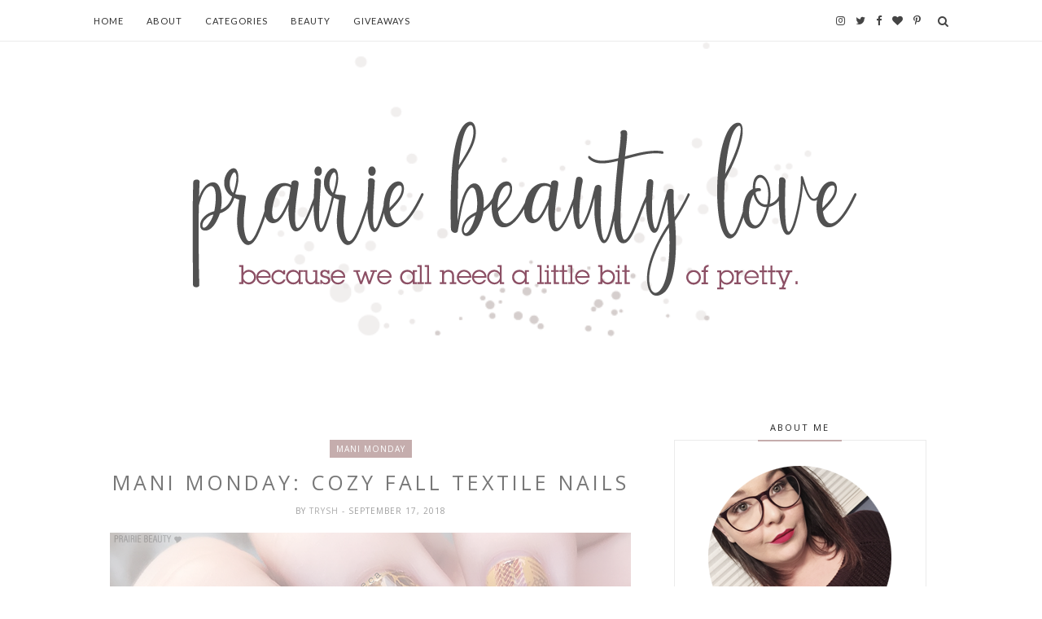

--- FILE ---
content_type: text/plain
request_url: https://www.google-analytics.com/j/collect?v=1&_v=j102&a=1485930834&t=pageview&_s=1&dl=https%3A%2F%2Fwww.prairiebeautylove.ca%2F2018%2F09%2Fmani-monday-cozy-fall-textile-nails.html&ul=en-us%40posix&dt=MANI%20MONDAY%3A%20Cozy%20Fall%20Textile%20Nails%20-%20Prairie%20Beauty&sr=1280x720&vp=1280x720&_u=IEBAAEABAAAAACAAI~&jid=1048420623&gjid=2126284592&cid=411442917.1764609595&tid=UA-58475118-1&_gid=1766061866.1764609595&_r=1&_slc=1&z=1218376525
body_size: -453
content:
2,cG-CPFDWVF3HE

--- FILE ---
content_type: text/javascript; charset=UTF-8
request_url: https://www.prairiebeautylove.ca/feeds/posts/default/-/nail%20art?alt=json-in-script&callback=related_results_labels_thumbs&max-results=6
body_size: 22518
content:
// API callback
related_results_labels_thumbs({"version":"1.0","encoding":"UTF-8","feed":{"xmlns":"http://www.w3.org/2005/Atom","xmlns$openSearch":"http://a9.com/-/spec/opensearchrss/1.0/","xmlns$blogger":"http://schemas.google.com/blogger/2008","xmlns$georss":"http://www.georss.org/georss","xmlns$gd":"http://schemas.google.com/g/2005","xmlns$thr":"http://purl.org/syndication/thread/1.0","id":{"$t":"tag:blogger.com,1999:blog-8048589457354903226"},"updated":{"$t":"2025-11-12T23:11:40.041-06:00"},"category":[{"term":"nails"},{"term":"nail art"},{"term":"PR Samples"},{"term":"#NailArt"},{"term":"Whats Up Nails"},{"term":"reviews"},{"term":"#CBBxManiMonday"},{"term":"skin care"},{"term":"Mani Monday"},{"term":"drugstore"},{"term":"Halloween"},{"term":"subscription boxes\/bags"},{"term":"12 Nails Of Halloween"},{"term":"christmas"},{"term":"Halloween Nails"},{"term":"Color Club"},{"term":"Christmas Nail Art"},{"term":"NailStuff.ca"},{"term":"Unboxing"},{"term":"KADS"},{"term":"12 Nails Of Christmas"},{"term":"Mani"},{"term":"manicure"},{"term":"makeup"},{"term":"favorites"},{"term":"ipsy"},{"term":"Pueen"},{"term":"eyeshadow"},{"term":"hair care"},{"term":"Maniology"},{"term":"Holiday"},{"term":"Uberchic Beauty"},{"term":"Pict You"},{"term":"Korean Beauty"},{"term":"OPI"},{"term":"Affiliate"},{"term":"lipstick"},{"term":"nail polish"},{"term":"Nicole Diary"},{"term":"eyeshadow palettes"},{"term":"Avon"},{"term":"body care"},{"term":"Sally Hansen"},{"term":"indie polish"},{"term":"#indiepolish"},{"term":"Cirque Colors"},{"term":"Sephora"},{"term":"blush"},{"term":"nail stamping"},{"term":"naturals"},{"term":"Clear Jelly Stamper"},{"term":"Dimension Nails"},{"term":"foundation"},{"term":"Starrily"},{"term":"empties"},{"term":"essence"},{"term":"lips"},{"term":"summer nail art"},{"term":"featured"},{"term":"monthly favorites"},{"term":"#HalloweenNails2021"},{"term":"gel nail art"},{"term":"ipsy spoilers"},{"term":"#HalloweenNails2022"},{"term":"affiliate links"},{"term":"Canadian Brands"},{"term":"Live Clean"},{"term":"hard candy"},{"term":"high end"},{"term":"matte lip colour"},{"term":"Cuticula"},{"term":"bath \u0026 body"},{"term":"#ChristmasNails2020"},{"term":"#HalloweenNails2023"},{"term":"holiday nails"},{"term":"mascara"},{"term":"sponsored"},{"term":"#12NOH"},{"term":"Holiday 2021"},{"term":"haul"},{"term":"#ChristmasNails2021"},{"term":"#ChristmasNails2022"},{"term":"Vichy"},{"term":"essie"},{"term":"eyes"},{"term":"highlighter"},{"term":"liquid lipstick"},{"term":"Born Pretty"},{"term":"Memebox"},{"term":"Sinful Colors"},{"term":"fragrance"},{"term":"Giveaway"},{"term":"hair"},{"term":"moisturizers"},{"term":"BIO SCULPTURE"},{"term":"beauty favorites"},{"term":"brushes"},{"term":"gel nail polish"},{"term":"serums"},{"term":"#ChristmasNails2023"},{"term":"Birchbox"},{"term":"Fall Nail Art"},{"term":"NYX"},{"term":"Wet N Wild"},{"term":"cleanser"},{"term":"lip balm"},{"term":"Holo Taco"},{"term":"Jen \u0026 Berries"},{"term":"L'Oreal"},{"term":"Picture Polish"},{"term":"Valentine's Day"},{"term":"#HalloweenNails2024"},{"term":"Makeup Revolution"},{"term":"Revlon"},{"term":"nail polish swatches"},{"term":"primer"},{"term":"Apipila"},{"term":"Different Dimension"},{"term":"Manitude"},{"term":"Maybelline"},{"term":"eyeshadow palette"},{"term":"Cadillacquer"},{"term":"Holiday Sets"},{"term":"Julep"},{"term":"Kokie"},{"term":"Painted Polish"},{"term":"Round Up"},{"term":"body lotion"},{"term":"review"},{"term":"Born Pretty Store"},{"term":"Cover Girl"},{"term":"ILNP"},{"term":"concealer"},{"term":"face"},{"term":"kbeauty"},{"term":"masks"},{"term":"nail swatches"},{"term":"new at the drugstore"},{"term":"palettes"},{"term":"Colourpop"},{"term":"KBShimmer"},{"term":"gifts"},{"term":"neutrals"},{"term":"summer"},{"term":"#12NailsOfChristmas"},{"term":"Fall"},{"term":"Glossybox"},{"term":"Glossybox USA"},{"term":"Music Monday"},{"term":"Polish Pickup"},{"term":"brows"},{"term":"gradient nails"},{"term":"smoosh mani"},{"term":"BITE Beauty"},{"term":"CBBxManiMonday"},{"term":"Canadian Beauty Bloggers"},{"term":"Korean skin care"},{"term":"Polished For Days"},{"term":"bronzer"},{"term":"cleansers"},{"term":"e.l.f."},{"term":"face masks"},{"term":"gift sets"},{"term":"heroine nyc"},{"term":"lipsticks"},{"term":"music"},{"term":"nudes"},{"term":"shampoo"},{"term":"skincare"},{"term":"Guest Post"},{"term":"Hit The Bottle"},{"term":"Paula's Choice"},{"term":"Sonia Kashuk"},{"term":"TV"},{"term":"body wash"},{"term":"highlighters"},{"term":"limited edition"},{"term":"samples"},{"term":"Julep Maven"},{"term":"Physicians Formula"},{"term":"SPF"},{"term":"Tarte"},{"term":"adult toys"},{"term":"conditioner"},{"term":"eyebrows"},{"term":"eyeliner"},{"term":"first impressions"},{"term":"fragrances"},{"term":"gel polish"},{"term":"indie"},{"term":"lip gloss"},{"term":"non-beauty"},{"term":"organics"},{"term":"sheet masks"},{"term":"swatch \u0026 review"},{"term":"2015 favorites"},{"term":"Beauty Big Bang"},{"term":"Dam Nail Polish"},{"term":"Easter Nail Art"},{"term":"Gift Guide"},{"term":"OT"},{"term":"Pride Month"},{"term":"Shoppers Drug Mart"},{"term":"Skin Care Diaries"},{"term":"Too Faced"},{"term":"What's Up Nails"},{"term":"beauty"},{"term":"books"},{"term":"cbb guest post"},{"term":"cleansing oil"},{"term":"complexion"},{"term":"dry shampoo"},{"term":"serum"},{"term":"yearly favorites"},{"term":"2017 Favorites"},{"term":"ASP"},{"term":"BeautyBigBang"},{"term":"Holiday 2017"},{"term":"MoYou London"},{"term":"Nivea"},{"term":"Pixi"},{"term":"Quo"},{"term":"The Body Shop"},{"term":"Unt"},{"term":"Winners"},{"term":"blush palette"},{"term":"brow gel"},{"term":"cleansing balm"},{"term":"contour"},{"term":"matte"},{"term":"palette"},{"term":"snacks"},{"term":"urban decay"},{"term":"wishlist"},{"term":"#Valentines2021"},{"term":"Aimeili"},{"term":"Alchemy Lacquer"},{"term":"BB cream"},{"term":"CeraVe"},{"term":"Freedom Makeup London"},{"term":"Holiday 2015"},{"term":"Holiday 2019"},{"term":"Hourglass"},{"term":"Influenster"},{"term":"LELO"},{"term":"Sally Beauty"},{"term":"Sephora Collection"},{"term":"Shopping"},{"term":"TAG"},{"term":"accessories"},{"term":"brow pencil"},{"term":"cheeks"},{"term":"deals"},{"term":"dupes"},{"term":"hand cream"},{"term":"lip liner"},{"term":"luxury"},{"term":"rainbow nails"},{"term":"sample killah"},{"term":"skittle mani"},{"term":"spring"},{"term":"tea"},{"term":"toner"},{"term":"tools"},{"term":"#NailSwatches"},{"term":"2016 favorites"},{"term":"Avon A Box"},{"term":"Catrice"},{"term":"Featured Five"},{"term":"Holiday 2016"},{"term":"Just A Note"},{"term":"PACKAGES!!!!"},{"term":"The Ordinary"},{"term":"Walmart"},{"term":"body oil"},{"term":"cream eyeshadow"},{"term":"dollar store"},{"term":"eBay"},{"term":"it Cosmetics"},{"term":"lip crayons"},{"term":"makeup remover"},{"term":"matte lips"},{"term":"nail care"},{"term":"summer nails"},{"term":"sunscreen"},{"term":"travel"},{"term":"wish list"},{"term":"AVONxTHEFACESHOP"},{"term":"Anastasia"},{"term":"Bluebird Lacquer"},{"term":"Buxom"},{"term":"Color Of The Year"},{"term":"Demeter"},{"term":"Demeter Fragrance Library"},{"term":"Etude House"},{"term":"Harlow\u0026Co"},{"term":"LANEIGE"},{"term":"Milani"},{"term":"Palmers Cocoa Butter Formula"},{"term":"Rimmel"},{"term":"Sephora Favorites"},{"term":"Smashbox"},{"term":"Spring Nail Art"},{"term":"Stuff I Tried"},{"term":"THEFACESHOP"},{"term":"What's In My Purse"},{"term":"acid toner"},{"term":"affordable skin care"},{"term":"cleansing"},{"term":"cleansing wipes"},{"term":"hand soap"},{"term":"lip colour"},{"term":"liquid eyeliner"},{"term":"makeup collection"},{"term":"mists"},{"term":"pressed powder"},{"term":"single eyeshadow"},{"term":"sun care"},{"term":"swatches"},{"term":"top 5"},{"term":"top 5 of 2014"},{"term":"#SkinCare"},{"term":"2014 favorites"},{"term":"ACURE Organics"},{"term":"Almay"},{"term":"Anti-Aging"},{"term":"BH Cosmetics"},{"term":"Beetles"},{"term":"Best of 2014"},{"term":"Canada Day"},{"term":"Earth Day"},{"term":"Friday Forever Favorites"},{"term":"Girly Bits"},{"term":"Glam Glow"},{"term":"Glisten \u0026 Glow"},{"term":"H La Cosedora"},{"term":"Harry Potter"},{"term":"Kat Von D"},{"term":"Maison Jacynthe"},{"term":"NYC"},{"term":"Nail Polish Canada"},{"term":"QUo Beauty"},{"term":"Real Techniques"},{"term":"ShopMissA"},{"term":"Teint Ideal"},{"term":"TonyMoly"},{"term":"Weleda"},{"term":"What I Wore This Week"},{"term":"affordable makeup"},{"term":"bath"},{"term":"body scrub"},{"term":"book review"},{"term":"brush cleanser"},{"term":"contour kits"},{"term":"cushion foundation"},{"term":"cuticle oil"},{"term":"declutter"},{"term":"dove"},{"term":"eBay Finds"},{"term":"eye primer"},{"term":"face makeup"},{"term":"fashion"},{"term":"health"},{"term":"high coverage drugstore concealer"},{"term":"holo"},{"term":"mark."},{"term":"mauve"},{"term":"must haves"},{"term":"new products"},{"term":"night cream"},{"term":"nude nails"},{"term":"powder"},{"term":"styling products"},{"term":"value kits"},{"term":"2018 Favorites"},{"term":"Abstract Nail Art"},{"term":"Anchor \u0026 Heart"},{"term":"Annabelle"},{"term":"Black Friday"},{"term":"CLEAN"},{"term":"Cargo Cosmetics"},{"term":"Chickadvisor"},{"term":"Clinique"},{"term":"FarleyCo"},{"term":"February Love Month"},{"term":"Flower Beauty"},{"term":"Fresh"},{"term":"Garnier"},{"term":"Holiday 2018"},{"term":"Indeed Labs"},{"term":"L'Occitane"},{"term":"Laura Mercier"},{"term":"Lesly Stamping Plates"},{"term":"Lise Watier"},{"term":"Mother's Day"},{"term":"Mundo De Unas"},{"term":"MyChelle Dermaceuticals"},{"term":"NAKED"},{"term":"NailArt"},{"term":"PUR cosmetics"},{"term":"Pahlish"},{"term":"Saki Cosmetics"},{"term":"SkinCeuticals"},{"term":"St Patricks Day"},{"term":"Stella Chroma"},{"term":"Target"},{"term":"Tokyomilk"},{"term":"Vibrant Vinyls"},{"term":"ZJoy"},{"term":"almond oil"},{"term":"anew"},{"term":"arbonne"},{"term":"aromatherapy"},{"term":"bargains"},{"term":"beauty deals"},{"term":"beauty oils"},{"term":"beauty tips"},{"term":"beauty tools"},{"term":"beautyblender"},{"term":"blogger stuff"},{"term":"body"},{"term":"bubble bath"},{"term":"cake beauty"},{"term":"candles"},{"term":"cetaphil"},{"term":"cruelty free"},{"term":"drinks"},{"term":"essential oils"},{"term":"event"},{"term":"eye looks"},{"term":"face products"},{"term":"facial oil"},{"term":"fall must haves"},{"term":"food"},{"term":"foot care"},{"term":"hair tools"},{"term":"highlighter palettes"},{"term":"makeup favorites"},{"term":"makeup look"},{"term":"movies"},{"term":"my thoughts"},{"term":"nail swatch"},{"term":"nail vinyls"},{"term":"new product"},{"term":"oral care"},{"term":"polygel"},{"term":"sale"},{"term":"setting spray"},{"term":"sex"},{"term":"sex toys"},{"term":"splurge"},{"term":"splurge vs save"},{"term":"spoilers"},{"term":"sun protection"},{"term":"talking post"},{"term":"tips \u0026 tricks"},{"term":"toothpaste"},{"term":"vitamin C"},{"term":"winter"},{"term":"#SwatchSaturday"},{"term":"2019 Favorites"},{"term":"AHAs"},{"term":"Apothekari Skincare"},{"term":"Asian makeup"},{"term":"Australian brands"},{"term":"BB Cushion"},{"term":"BHA"},{"term":"Batiste"},{"term":"Beauty Blender"},{"term":"Becca"},{"term":"Belif"},{"term":"Black Dahlia Lacquer"},{"term":"Boscia"},{"term":"Brandbacker"},{"term":"Burt's Bees"},{"term":"Caudalie"},{"term":"Charlotte Tilbury"},{"term":"China Glaze"},{"term":"Cirque"},{"term":"Clean\u0026Clear"},{"term":"CoLab"},{"term":"Coastal Scents"},{"term":"Color Tattoo"},{"term":"Colores De Carol"},{"term":"CoverGirl"},{"term":"CrediThink"},{"term":"Deciem"},{"term":"Demeter Scent Memory"},{"term":"Dominique Cosmetics"},{"term":"Dreamland Lacquer"},{"term":"EOS"},{"term":"EVA NYC"},{"term":"Earth Friendly"},{"term":"Emily De Molly"},{"term":"Fall 2020"},{"term":"Garden Path Lacquer"},{"term":"Glam Polish"},{"term":"HASK"},{"term":"Holika Holika"},{"term":"Holy Grail Products"},{"term":"Hope Girl"},{"term":"Huda Beauty"},{"term":"Indigenous History Month"},{"term":"Innisfree"},{"term":"Ipsy vs. Birchbox"},{"term":"JOE FRESH"},{"term":"Japanese skin care"},{"term":"Jem"},{"term":"Just My Thoughts"},{"term":"Lancome"},{"term":"Lina Nail Art Supplies"},{"term":"Lippie Stix"},{"term":"Londontown"},{"term":"MAC"},{"term":"Make Up For Ever"},{"term":"ManiMonday"},{"term":"Marc Jacobs"},{"term":"Melody Susie"},{"term":"Monthly Mascara"},{"term":"Mr Fox Stamping Plates"},{"term":"NARS"},{"term":"NUDESTIX"},{"term":"Nail Polish Collections"},{"term":"Naked Skin Care Apothecary"},{"term":"Neal's Yard"},{"term":"New York Color"},{"term":"OGX"},{"term":"Oz Naturals"},{"term":"Paint It Pretty Polish"},{"term":"Palmetto Derma"},{"term":"Pampered Polishes"},{"term":"Pantone"},{"term":"Paul \u0026 Joe"},{"term":"RawSpiceBar"},{"term":"Rememberance Day"},{"term":"Rocky Mountain Soap Company"},{"term":"Roger \u0026 Gallet"},{"term":"SIBU"},{"term":"SST Cosmetics"},{"term":"Seche Vite"},{"term":"Shopants"},{"term":"Sleek"},{"term":"Subscription Update"},{"term":"Super Shock Blush"},{"term":"Super Shock Highlighter"},{"term":"Super Shock Shadows"},{"term":"Sweet \u0026 Sour Lacquer"},{"term":"Sweet Peach"},{"term":"The Inkey List"},{"term":"Ulta"},{"term":"VIB Sale"},{"term":"Vishine"},{"term":"apps"},{"term":"beauty products"},{"term":"blushes"},{"term":"body positivity"},{"term":"body spray"},{"term":"brights"},{"term":"bronzers"},{"term":"brow palette"},{"term":"brush cleaning"},{"term":"cartoons"},{"term":"cheap"},{"term":"coconut"},{"term":"coffee"},{"term":"collections"},{"term":"cost analysis"},{"term":"cost breakdown"},{"term":"dermalogica"},{"term":"doctor who"},{"term":"double cleanse"},{"term":"easy nail art"},{"term":"exfoliation"},{"term":"face oil"},{"term":"face powder"},{"term":"faceoff"},{"term":"fall 2019"},{"term":"false eyelashes"},{"term":"features"},{"term":"fluid nail art"},{"term":"gadgets"},{"term":"hair colour"},{"term":"hair mask"},{"term":"hair oil"},{"term":"hair removal"},{"term":"hair treatment"},{"term":"holographic"},{"term":"hyaluronic acid"},{"term":"hydration"},{"term":"hydroxy acids"},{"term":"issues"},{"term":"kpop"},{"term":"lashes"},{"term":"lip mask"},{"term":"lip oil"},{"term":"lip treatment"},{"term":"long wearing"},{"term":"loose eyeshadow"},{"term":"love"},{"term":"makeup brushes"},{"term":"makeup looks"},{"term":"makeup wish list"},{"term":"matte nail polish"},{"term":"mens products"},{"term":"mineral makeup"},{"term":"mini-reviews"},{"term":"misc."},{"term":"movie review"},{"term":"nail art tutorials"},{"term":"natural"},{"term":"no makeup makeup"},{"term":"nude lips"},{"term":"peach blush"},{"term":"pedicure"},{"term":"perfume"},{"term":"pop art"},{"term":"product recommendations"},{"term":"pure anada"},{"term":"red lips"},{"term":"romance novels"},{"term":"scrub"},{"term":"seasonal"},{"term":"sets"},{"term":"setting powder"},{"term":"sleep"},{"term":"small palettes"},{"term":"smart consumerism"},{"term":"spring 2016"},{"term":"stamping plates"},{"term":"stocking stuffers"},{"term":"summer 2017"},{"term":"theBalm"},{"term":"top coat"},{"term":"trend edition"},{"term":"tutorial"},{"term":"vegan"},{"term":"winter nails"},{"term":"#Fragrance"},{"term":"#KBeauty"},{"term":"#haircare"},{"term":"#hoarderstatus"},{"term":"'Ard As Nails"},{"term":"2018 goals"},{"term":"2019"},{"term":"2019 Round Up"},{"term":"5 Looks 1 Palette"},{"term":"ACURE"},{"term":"AOA Studio"},{"term":"AXIS-Y"},{"term":"Airelle Skincare"},{"term":"Alba BOTANICA"},{"term":"Aliexpress Stamping Plates"},{"term":"Amande"},{"term":"Ambient Lighting Palette"},{"term":"Amie Skincare"},{"term":"Amope"},{"term":"Aquis"},{"term":"Ardell"},{"term":"Arm \u0026 Hammer"},{"term":"Asian skin care"},{"term":"Aussie"},{"term":"Avalon Organics"},{"term":"Aveeno"},{"term":"Banks"},{"term":"Bare English \u0026 Co"},{"term":"Beauty Gala"},{"term":"Beauty Gives Back"},{"term":"Beauty Predictions"},{"term":"Beggin For Thread"},{"term":"Bella Eyes"},{"term":"Ben Nye"},{"term":"Benton"},{"term":"Big Bang"},{"term":"Big Girls Cry"},{"term":"Biotherm"},{"term":"Bourgois"},{"term":"Brandon Boyd"},{"term":"Bridal"},{"term":"Brow Wiz"},{"term":"Bumble and bumble"},{"term":"C. Booth"},{"term":"Caprina"},{"term":"Caroline Hirons"},{"term":"Case Full Of Seoul"},{"term":"Cathedrals"},{"term":"Chopsaver"},{"term":"City \u0026 Colour"},{"term":"City Colour"},{"term":"Clayton Shagal"},{"term":"Comments"},{"term":"Copacetic Cosmetics"},{"term":"Coppertone"},{"term":"CosRx"},{"term":"Cottagecore"},{"term":"Cutex"},{"term":"DIY"},{"term":"DIY fail"},{"term":"Dead Soxy"},{"term":"Deal Or Dud"},{"term":"Discontinued"},{"term":"Dr. Belmeur"},{"term":"Dr. Bronner's"},{"term":"Drunk Elephant"},{"term":"DryBar"},{"term":"EcoTools"},{"term":"Esqido"},{"term":"Etival"},{"term":"FRANZ"},{"term":"Face Off"},{"term":"Farmacy"},{"term":"Finger Paints"},{"term":"Fiona Apple"},{"term":"Firmoo"},{"term":"First Aid Beauty"},{"term":"Flawless By Friday"},{"term":"Foope Fragrance"},{"term":"Givenchy"},{"term":"Goody"},{"term":"Google+"},{"term":"Gosh Cosmetics"},{"term":"Great Lakes Lacquer"},{"term":"Gummibands"},{"term":"H\u0026M"},{"term":"HACKS"},{"term":"HEMPZ"},{"term":"HUNA Apothecary"},{"term":"Half Moon Run"},{"term":"Halsa Mat"},{"term":"Harlem"},{"term":"Harmony + Blossom"},{"term":"Hearts \u0026 Promises"},{"term":"Hello Kitty"},{"term":"Herbal Essences"},{"term":"High Voltage Lipstick"},{"term":"INLP"},{"term":"Ion Color Brilliance"},{"term":"Irresistible Me"},{"term":"Is It Worth It?"},{"term":"J.R. Watkins"},{"term":"Jin Jung Sung"},{"term":"John Frieda"},{"term":"Juicy Couture"},{"term":"Julep Mystery Box"},{"term":"Julep Plié Wand"},{"term":"Juno \u0026 Co"},{"term":"KAYALI"},{"term":"KIT"},{"term":"KiiPix"},{"term":"Klairs"},{"term":"Kryolan"},{"term":"L.A. Girl"},{"term":"LIFE Brand"},{"term":"Lashblast"},{"term":"LipSense"},{"term":"Lipidol"},{"term":"Love Beauty And Planet"},{"term":"LynBDesigns"},{"term":"MILV"},{"term":"MUFE"},{"term":"Matt Nathanson"},{"term":"Measurable Difference"},{"term":"Meriance"},{"term":"Mini Mini Reviews"},{"term":"Miracle 10"},{"term":"Mirenesse"},{"term":"MoroccanOil"},{"term":"Morphe"},{"term":"Moyra"},{"term":"Musical Theatre"},{"term":"My Little Pony"},{"term":"NEST"},{"term":"NUDE"},{"term":"NUME"},{"term":"NUXE"},{"term":"NYX Angel Veil"},{"term":"NYX Butter Lipsticks"},{"term":"Nature Box"},{"term":"NatureLab TOKYO"},{"term":"Neutrogena"},{"term":"New Years Eve"},{"term":"No7"},{"term":"NowMi Pro"},{"term":"O.P.I."},{"term":"OCC"},{"term":"OPIxHelloKitty"},{"term":"Obsessive Compulsive Cosmetics"},{"term":"Ole Henriksen"},{"term":"Origins"},{"term":"Orly"},{"term":"Pacifica"},{"term":"Park Ave Princess"},{"term":"Peachtree Polish"},{"term":"Pedi Perfect"},{"term":"Phillip Adam"},{"term":"Phytorelax"},{"term":"Prairie Crocus Polish"},{"term":"Prana"},{"term":"Project Artistry"},{"term":"PÜR Cosmetics"},{"term":"RAVE REVIEW"},{"term":"Raspberry Mint"},{"term":"Ready Set Gorgeous"},{"term":"Real Colors"},{"term":"Referral Links"},{"term":"Revisiting"},{"term":"Revolution Beauty"},{"term":"Riversol"},{"term":"Robin McGraw Revelation"},{"term":"Rockport"},{"term":"Rodial"},{"term":"Rogue Lacquer"},{"term":"Round Up Post"},{"term":"Roy Lichtenstein"},{"term":"Rude Cosmetics"},{"term":"SKiNWISE DERMATOLOGY"},{"term":"SS15"},{"term":"Saje Wellness"},{"term":"Scarlett Johannson"},{"term":"Sea Berry Therapy"},{"term":"Sephora haul"},{"term":"Shiseido"},{"term":"Shop My Stash"},{"term":"Sia"},{"term":"Silk'n"},{"term":"Simple"},{"term":"Skin Food"},{"term":"Skin Therapy Oil"},{"term":"So...?"},{"term":"Softlips"},{"term":"Sons Of The Sea"},{"term":"Sour Patch Kids"},{"term":"SpaRitual"},{"term":"Spotlight"},{"term":"Squalane"},{"term":"Stay Matte"},{"term":"Stila"},{"term":"Still Spa Essentials"},{"term":"Sure Thik"},{"term":"Tangle Tamer"},{"term":"The Duff"},{"term":"The Face Shop"},{"term":"The Green Beaver"},{"term":"The Hunger Games"},{"term":"TheShoppingChannel"},{"term":"Thermal Polish"},{"term":"Thursday Plantantion"},{"term":"Tin Feather"},{"term":"Tresemmé"},{"term":"Ultimate Favorites"},{"term":"VDL"},{"term":"VERSED"},{"term":"Vitabath"},{"term":"WIWTW"},{"term":"Water decals"},{"term":"Whatcha Indie Polish"},{"term":"White Rabbit"},{"term":"Wise Men's Care"},{"term":"Wishtrend"},{"term":"Women Owned"},{"term":"YSL"},{"term":"Yes To"},{"term":"Youtube"},{"term":"Youtubers"},{"term":"Z Palette"},{"term":"Zaya"},{"term":"about me"},{"term":"acid exfoliants"},{"term":"acne"},{"term":"announcement"},{"term":"antiquated or awesome?"},{"term":"argan oil"},{"term":"at home facial"},{"term":"baked"},{"term":"balm"},{"term":"bananas"},{"term":"base coat"},{"term":"bedtime beauty"},{"term":"benefit"},{"term":"berrys"},{"term":"besame"},{"term":"bigsexyhair"},{"term":"biore"},{"term":"blendercleanser"},{"term":"blending sponge"},{"term":"blinc"},{"term":"bliss"},{"term":"bloggers"},{"term":"body butter"},{"term":"body cream"},{"term":"brand review"},{"term":"brands"},{"term":"brow kit"},{"term":"cellulite"},{"term":"charity"},{"term":"cleansing cloth"},{"term":"clearance"},{"term":"color correctors"},{"term":"colored mascara"},{"term":"coming soon"},{"term":"corrector"},{"term":"cosmetics"},{"term":"costume"},{"term":"cotton pads"},{"term":"cream blush"},{"term":"creams"},{"term":"cuticle care"},{"term":"day cream"},{"term":"deep conditioner"},{"term":"deluxe size"},{"term":"dermacontrol"},{"term":"dew puff"},{"term":"diet"},{"term":"do you even science?"},{"term":"dollarama"},{"term":"doticure"},{"term":"dotticure"},{"term":"dr brandt"},{"term":"drugstore faceoff"},{"term":"drugstore makeup"},{"term":"eau de toilette"},{"term":"elizabeth mott"},{"term":"empowerment"},{"term":"essences"},{"term":"event coverage"},{"term":"eye serum"},{"term":"eyebrow pencil"},{"term":"face palette"},{"term":"face wash"},{"term":"facebook"},{"term":"facial"},{"term":"fitness"},{"term":"flakies"},{"term":"foiled eyeshadow"},{"term":"foilies"},{"term":"foot mask"},{"term":"fruits \u0026 passion"},{"term":"get to know me"},{"term":"glasses"},{"term":"hair accessories"},{"term":"hair brush"},{"term":"hair extensions"},{"term":"hand \u0026 nail care"},{"term":"hand washing"},{"term":"happy planner"},{"term":"headache"},{"term":"healthy"},{"term":"highlight"},{"term":"holiday palette"},{"term":"hype"},{"term":"influencers"},{"term":"innovation"},{"term":"instagram"},{"term":"international"},{"term":"jewelry"},{"term":"kids"},{"term":"klara cosmetics"},{"term":"konjac sponges"},{"term":"lip care"},{"term":"liquid blush"},{"term":"liquid highlighter"},{"term":"lists"},{"term":"local"},{"term":"loose powder"},{"term":"love songs"},{"term":"maicure"},{"term":"makeover"},{"term":"makeup sets"},{"term":"makeup tools"},{"term":"makeup wipes"},{"term":"marsala"},{"term":"marykay"},{"term":"massage"},{"term":"matte eyeshadow"},{"term":"mattifying powder"},{"term":"me now generation II"},{"term":"metallic lips"},{"term":"mini size"},{"term":"nail art tutorial"},{"term":"nail art update"},{"term":"nail stickers"},{"term":"nailart tutorial"},{"term":"nailpolishcanada"},{"term":"nails.nail art"},{"term":"nair"},{"term":"naked basics 2"},{"term":"nal art"},{"term":"netflix"},{"term":"new brand alert"},{"term":"no gray Quick Fix"},{"term":"nux"},{"term":"off topic"},{"term":"one lovely blog award"},{"term":"online shopping"},{"term":"overnight mask"},{"term":"pain relief"},{"term":"pastels"},{"term":"peeling mask"},{"term":"peptides"},{"term":"photography"},{"term":"pink"},{"term":"pink hair"},{"term":"pinterest"},{"term":"planner"},{"term":"planning"},{"term":"plum"},{"term":"pop of colour"},{"term":"positivity"},{"term":"rambling"},{"term":"rants"},{"term":"recipes"},{"term":"recommendations"},{"term":"relationships"},{"term":"salon polish"},{"term":"salt spray"},{"term":"self care"},{"term":"sexytimes"},{"term":"shaving"},{"term":"shipping"},{"term":"shoes"},{"term":"shout outs"},{"term":"sigh"},{"term":"silliness"},{"term":"skin"},{"term":"skin treatments"},{"term":"sleeping masks"},{"term":"soap"},{"term":"social issues"},{"term":"social media"},{"term":"socks"},{"term":"sponge tip applicators"},{"term":"sponges"},{"term":"stamping polish"},{"term":"stick foundation"},{"term":"super facialist by una brennan"},{"term":"supplements"},{"term":"tech"},{"term":"theme: green"},{"term":"thisworks"},{"term":"toothbrush"},{"term":"travel size"},{"term":"twitter"},{"term":"update"},{"term":"versus review"},{"term":"w7"},{"term":"waxing"},{"term":"wellness"},{"term":"winter 2020"},{"term":"wtf"}],"title":{"type":"text","$t":"Prairie Beauty"},"subtitle":{"type":"html","$t":"A blog about any and everything related to beauty products and one woman's downright obsession with all things face, nails, and hair."},"link":[{"rel":"http://schemas.google.com/g/2005#feed","type":"application/atom+xml","href":"https:\/\/www.prairiebeautylove.ca\/feeds\/posts\/default"},{"rel":"self","type":"application/atom+xml","href":"https:\/\/www.blogger.com\/feeds\/8048589457354903226\/posts\/default\/-\/nail+art?alt=json-in-script\u0026max-results=6"},{"rel":"alternate","type":"text/html","href":"https:\/\/www.prairiebeautylove.ca\/search\/label\/nail%20art"},{"rel":"hub","href":"http://pubsubhubbub.appspot.com/"},{"rel":"next","type":"application/atom+xml","href":"https:\/\/www.blogger.com\/feeds\/8048589457354903226\/posts\/default\/-\/nail+art\/-\/nail+art?alt=json-in-script\u0026start-index=7\u0026max-results=6"}],"author":[{"name":{"$t":"Trysh"},"uri":{"$t":"http:\/\/www.blogger.com\/profile\/04883715163290962250"},"email":{"$t":"noreply@blogger.com"},"gd$image":{"rel":"http://schemas.google.com/g/2005#thumbnail","width":"16","height":"16","src":"https:\/\/img1.blogblog.com\/img\/b16-rounded.gif"}}],"generator":{"version":"7.00","uri":"http://www.blogger.com","$t":"Blogger"},"openSearch$totalResults":{"$t":"674"},"openSearch$startIndex":{"$t":"1"},"openSearch$itemsPerPage":{"$t":"6"},"entry":[{"id":{"$t":"tag:blogger.com,1999:blog-8048589457354903226.post-5154964200370698788"},"published":{"$t":"2024-10-28T10:11:00.001-05:00"},"updated":{"$t":"2024-10-28T10:11:16.704-05:00"},"category":[{"scheme":"http://www.blogger.com/atom/ns#","term":"#HalloweenNails2024"},{"scheme":"http://www.blogger.com/atom/ns#","term":"12 Nails Of Halloween"},{"scheme":"http://www.blogger.com/atom/ns#","term":"Color Club"},{"scheme":"http://www.blogger.com/atom/ns#","term":"Halloween"},{"scheme":"http://www.blogger.com/atom/ns#","term":"Halloween Nails"},{"scheme":"http://www.blogger.com/atom/ns#","term":"nail art"},{"scheme":"http://www.blogger.com/atom/ns#","term":"nails"},{"scheme":"http://www.blogger.com/atom/ns#","term":"Uberchic Beauty"},{"scheme":"http://www.blogger.com/atom/ns#","term":"Whats Up Nails"}],"title":{"type":"text","$t":"HALLOWEEN NAIL ART | Spooky Haunted House Silhouette Nails"},"content":{"type":"html","$t":"\u003Cp\u003E\u003C\/p\u003E\u003Cdiv class=\"separator\" style=\"clear: both; text-align: justify;\"\u003E\u003Ca href=\"https:\/\/blogger.googleusercontent.com\/img\/b\/R29vZ2xl\/AVvXsEhbl5W5ZcZXyrHxxj71nodgNtNuHcQ6Ph2ixOtmVvWRtHJGV3ky5dZLk0hKp-AeJl4wctKCRd1Spe3b12TWrAvp6w_gti73yuvTuivA2kUWc3VJvTOghz6rKKG_53DudzGLx8VA6wB_XY4YMTvBeu9ua7Vt_2olnd73Rxv_F6km2TxJWVtmPOzCZsQSa1c\/s640\/halloween-nail-art-spooky-haunted-house-silhouette-nails-ft-uberchic-halloween-05-1.png\" imageanchor=\"1\" style=\"margin-left: 1em; margin-right: 1em;\"\u003E\u003Cimg border=\"0\" data-original-height=\"400\" data-original-width=\"640\" src=\"https:\/\/blogger.googleusercontent.com\/img\/b\/R29vZ2xl\/AVvXsEhbl5W5ZcZXyrHxxj71nodgNtNuHcQ6Ph2ixOtmVvWRtHJGV3ky5dZLk0hKp-AeJl4wctKCRd1Spe3b12TWrAvp6w_gti73yuvTuivA2kUWc3VJvTOghz6rKKG_53DudzGLx8VA6wB_XY4YMTvBeu9ua7Vt_2olnd73Rxv_F6km2TxJWVtmPOzCZsQSa1c\/s16000\/halloween-nail-art-spooky-haunted-house-silhouette-nails-ft-uberchic-halloween-05-1.png\" \/\u003E\u003C\/a\u003E\u003C\/div\u003E\u003Cdiv class=\"separator\" style=\"clear: both; text-align: justify;\"\u003E\u003Cbr \/\u003E\u003C\/div\u003E\u003Cdiv class=\"separator\" style=\"clear: both; text-align: justify;\"\u003EI have to admit, it sort of feels like it's not Halloween if I haven't done some sort of haunted house or graveyard silhouette nails. Honestly, they've always been some of my favorite Halloween nail designs and I still get excited to put one together every year.\u0026nbsp;\u003C\/div\u003E\u003Cdiv class=\"separator\" style=\"clear: both; text-align: justify;\"\u003E\u003Cbr \/\u003E\u003C\/div\u003E\u003Cdiv class=\"separator\" style=\"clear: both; text-align: justify;\"\u003EKeep reading for more!\u003C\/div\u003E\u003Cspan\u003E\u003Ca name='more'\u003E\u003C\/a\u003E\u003C\/span\u003E\u003Cdiv class=\"separator\" style=\"clear: both; text-align: justify;\"\u003E\u003Cbr \/\u003E\u003C\/div\u003E\u003Cdiv class=\"separator\" style=\"clear: both; text-align: justify;\"\u003E\u003Ca href=\"https:\/\/blogger.googleusercontent.com\/img\/b\/R29vZ2xl\/AVvXsEgwB9iv6msfW5rq7tVWGOmCgZSEU4vSnqvCRtQmioJOYI6Dt-lHKUiQDJdR50l8jh-WY_YD-iOuzUVhTNrXl2PSEz9Qav-KerRyYMJdHUqD4AM4UaXQGNnfpzZOW7j_5AF1jFkhJVxunyeJoWzgH8DSYj3pbEIikT4OHnRboTJ3J-8H0_D-MpUno7iUToY\/s640\/halloween-nail-art-spooky-haunted-house-silhouette-nails-ft-uberchic-halloween-05-2.png\" imageanchor=\"1\" style=\"margin-left: 1em; margin-right: 1em;\"\u003E\u003Cimg border=\"0\" data-original-height=\"400\" data-original-width=\"640\" src=\"https:\/\/blogger.googleusercontent.com\/img\/b\/R29vZ2xl\/AVvXsEgwB9iv6msfW5rq7tVWGOmCgZSEU4vSnqvCRtQmioJOYI6Dt-lHKUiQDJdR50l8jh-WY_YD-iOuzUVhTNrXl2PSEz9Qav-KerRyYMJdHUqD4AM4UaXQGNnfpzZOW7j_5AF1jFkhJVxunyeJoWzgH8DSYj3pbEIikT4OHnRboTJ3J-8H0_D-MpUno7iUToY\/s16000\/halloween-nail-art-spooky-haunted-house-silhouette-nails-ft-uberchic-halloween-05-2.png\" \/\u003E\u003C\/a\u003E\u003C\/div\u003E\u003Cdiv class=\"separator\" style=\"clear: both; text-align: justify;\"\u003E\u003Cbr \/\u003E\u003C\/div\u003E\u003Cdiv class=\"separator\" style=\"clear: both; text-align: justify;\"\u003EFor the base for this design, I decided to go with one of my personal favorite sunset gradients. A bright orange to purple sky always gets the job done, I think, but there's something particularly satisfying about it with a Halloween design. I started by applying a very light peach shade just to give myself something to build onto. Once that was dry, I went in with my gradient sponging using a neon orange, neon pink, rich berry, and a neon purple. I did three passes of sponging to get my desired opacity and blend, but I actually think I probably could have gotten away with two.\u003C\/div\u003E\u003Cdiv class=\"separator\" style=\"clear: both; text-align: justify;\"\u003E\u003Cbr \/\u003E\u003C\/div\u003E\u003Cdiv class=\"separator\" style=\"clear: both; text-align: justify;\"\u003ETo smooth out my gradient and give a little bit of extra visual interest to the base, I then applied one coat of a warm toned iridescent flakie topper. Using a flakie or glitter topper over a gradient always helps to smooth out your blend and make everything look a bit more seamless.\u003C\/div\u003E\u003Cdiv class=\"separator\" style=\"clear: both; text-align: justify;\"\u003E\u003Cbr \/\u003E\u003C\/div\u003E\u003Cdiv class=\"separator\" style=\"clear: both; text-align: justify;\"\u003E\u003Ca href=\"https:\/\/blogger.googleusercontent.com\/img\/b\/R29vZ2xl\/AVvXsEgJQsHlh6p557yTJEUFcKQCDnSissACBUH3C1nll-wJaJwY9IqXYojCuAdyi0qaSCS30VkOmtA3GP977N7e2gT8Eot9v3nONvbLN6zHpZuKd5E9ybbSKgJl1O3iTYYzQDqnlROHU0A1-sAj7aio3biqFNo0ycWxw3jUBWqQdqivCvppAGisY3GNa6g6r20\/s640\/halloween-nail-art-spooky-haunted-house-silhouette-nails-ft-uberchic-halloween-05-3.png\" imageanchor=\"1\" style=\"margin-left: 1em; margin-right: 1em;\"\u003E\u003Cimg border=\"0\" data-original-height=\"400\" data-original-width=\"640\" src=\"https:\/\/blogger.googleusercontent.com\/img\/b\/R29vZ2xl\/AVvXsEgJQsHlh6p557yTJEUFcKQCDnSissACBUH3C1nll-wJaJwY9IqXYojCuAdyi0qaSCS30VkOmtA3GP977N7e2gT8Eot9v3nONvbLN6zHpZuKd5E9ybbSKgJl1O3iTYYzQDqnlROHU0A1-sAj7aio3biqFNo0ycWxw3jUBWqQdqivCvppAGisY3GNa6g6r20\/s16000\/halloween-nail-art-spooky-haunted-house-silhouette-nails-ft-uberchic-halloween-05-3.png\" \/\u003E\u003C\/a\u003E\u003C\/div\u003E\u003Cdiv class=\"separator\" style=\"clear: both; text-align: justify;\"\u003E\u003Cbr \/\u003E\u003C\/div\u003E\u003Cdiv class=\"separator\" style=\"clear: both; text-align: justify;\"\u003EFor the stamping, I wanted to keep it pretty simple but also add that glow to the background. I grabbed for the Uberchic Beauty Halloween 05 stamping plate, which has been around for years at this point and still stands out in my collection. For the outer nails, I kept it really simple with a bat image. For my middle finger, I applied the haunted house image. And finally, for my ring finger, I went with the reaper in the graveyard image. I started by applying each image in yellow and then carefully layered the same image in black over it to get that background glow.\u003C\/div\u003E\u003Cdiv class=\"separator\" style=\"clear: both; text-align: justify;\"\u003E\u003Cbr \/\u003E\u003C\/div\u003E\u003Cdiv class=\"separator\" style=\"clear: both; text-align: justify;\"\u003EOnce I was happy with my design, I cleaned up my edges using a small brush dipped in acetone. Next, I went in with a nail art top coat to seal everything in and prevent smudging. And finally, I finished with a generous layer of glossy top coat for shine. And voila!\u003C\/div\u003E\u003Cdiv class=\"separator\" style=\"clear: both; text-align: justify;\"\u003E\u003Cbr \/\u003E\u003C\/div\u003E\u003Cdiv class=\"separator\" style=\"clear: both; text-align: justify;\"\u003E\u003Ca href=\"https:\/\/blogger.googleusercontent.com\/img\/b\/R29vZ2xl\/AVvXsEilNjlvgDAGlx_O-X706ZImA2kZenzgyVfd9Bfv3E3fOP7-LWdlkYNg1uOFiwotqdX3NzvMWT1IYkQJpj6hIGRWR6enTRZEQK8H_P90BO8QtQq00sKqV-R3NlLTdrEholfL19VezbaCdYiouZ32kfEqQMM5zUcGylfVIrtSkI5ZhzDdC_w3doCDMnohaJk\/s640\/halloween-nail-art-spooky-haunted-house-silhouette-nails-ft-uberchic-halloween-05-4.png\" imageanchor=\"1\" style=\"margin-left: 1em; margin-right: 1em;\"\u003E\u003Cimg border=\"0\" data-original-height=\"400\" data-original-width=\"640\" src=\"https:\/\/blogger.googleusercontent.com\/img\/b\/R29vZ2xl\/AVvXsEilNjlvgDAGlx_O-X706ZImA2kZenzgyVfd9Bfv3E3fOP7-LWdlkYNg1uOFiwotqdX3NzvMWT1IYkQJpj6hIGRWR6enTRZEQK8H_P90BO8QtQq00sKqV-R3NlLTdrEholfL19VezbaCdYiouZ32kfEqQMM5zUcGylfVIrtSkI5ZhzDdC_w3doCDMnohaJk\/s16000\/halloween-nail-art-spooky-haunted-house-silhouette-nails-ft-uberchic-halloween-05-4.png\" \/\u003E\u003C\/a\u003E\u003C\/div\u003E\u003Cdiv class=\"separator\" style=\"clear: both; text-align: justify;\"\u003E\u003Cbr \/\u003E\u003C\/div\u003E\u003Cdiv class=\"separator\" style=\"clear: both; text-align: right;\"\u003E\u003Cspan style=\"font-family: georgia; font-size: large;\"\u003E\u003Cb\u003EAll Products Used\u003C\/b\u003E\u003C\/span\u003E\u003C\/div\u003E\u003Cdiv class=\"separator\" style=\"clear: both; text-align: right;\"\u003E\u003Ci\u003EColor Club - First Class Sass\u003C\/i\u003E\u003C\/div\u003E\u003Cdiv class=\"separator\" style=\"clear: both; text-align: right;\"\u003E\u003Ci\u003EColor Club - Catch A Fire\u003C\/i\u003E\u003C\/div\u003E\u003Cdiv class=\"separator\" style=\"clear: both; text-align: right;\"\u003E\u003Ci\u003EColor Club - Warhol\u003C\/i\u003E\u003C\/div\u003E\u003Cdiv class=\"separator\" style=\"clear: both; text-align: right;\"\u003E\u003Ci\u003EColor Club - Biscuits \u0026amp; Jam\u003C\/i\u003E\u003C\/div\u003E\u003Cdiv class=\"separator\" style=\"clear: both; text-align: right;\"\u003E\u003Ci\u003EColor Club - Disco Dress\u003C\/i\u003E\u003C\/div\u003E\u003Cdiv class=\"separator\" style=\"clear: both; text-align: right;\"\u003E\u003Ci\u003EHolo Taco - Solar Unicorn Skin\u003C\/i\u003E\u003C\/div\u003E\u003Cdiv class=\"separator\" style=\"clear: both; text-align: right;\"\u003E\u003Ci\u003EWhats Up Nails - Fab Cab\u003C\/i\u003E\u003C\/div\u003E\u003Cdiv class=\"separator\" style=\"clear: both; text-align: right;\"\u003E\u003Ci\u003EWhats Up Nails - Neither Noir*\u003C\/i\u003E\u003C\/div\u003E\u003Cdiv class=\"separator\" style=\"clear: both; text-align: right;\"\u003E\u003Ci\u003EDRK Seal Glaze\u003C\/i\u003E\u003C\/div\u003E\u003Cdiv class=\"separator\" style=\"clear: both; text-align: right;\"\u003E\u003Ci\u003EVibrant Scents Fast \u0026amp; Hard Top Coat\u003C\/i\u003E\u003C\/div\u003E\u003Cdiv class=\"separator\" style=\"clear: both; text-align: right;\"\u003E\u003Ci\u003EUberchic Beauty Halloween 05 Stamping Plate\u003C\/i\u003E\u003C\/div\u003E\u003Cdiv class=\"separator\" style=\"clear: both; text-align: right;\"\u003E\u003Ci\u003EWhats Up Nails Magnified Clear Stamper \u0026amp; Scraper*\u003C\/i\u003E\u003C\/div\u003E\u003Cdiv class=\"separator\" style=\"clear: both; text-align: right;\"\u003E\u003Ci\u003EPueen Latex Tape Liquid Peel Off Cuticle Guard*\u003C\/i\u003E\u003C\/div\u003E\u003Cdiv class=\"separator\" style=\"clear: both; text-align: right;\"\u003E\u003Cbr \/\u003E\u003C\/div\u003E\u003Cdiv class=\"separator\" style=\"clear: both; text-align: right;\"\u003E\u003Cspan style=\"font-size: x-small;\"\u003E* = PR Sample\u003C\/span\u003E\u003C\/div\u003E\u003Cdiv class=\"separator\" style=\"clear: both; text-align: justify;\"\u003E\u003Cbr \/\u003E\u003C\/div\u003E\u003Cdiv class=\"separator\" style=\"clear: both; text-align: center;\"\u003E\u003Ca href=\"https:\/\/blogger.googleusercontent.com\/img\/b\/R29vZ2xl\/AVvXsEjg8HaKFetNKqJTbyk59D6Ocu2ZaD0nwhI6K4YJfPfdMPC4MuDgXJoscnusiCeacnUUoG1UTQ_GTxbaS9VO1LZ75X6MkWUMVb1zHFz8wz169aExKB96FW0xGg-aK42ip8Zk0wz53ctQY8vCK32DBKUgx4FXBm_cvex3Nw8xAWods8gZmIjpHNN3kZUryZQ\/s585\/halloween-nail-art-spooky-haunted-house-silhouette-nails-ft-uberchic-halloween-05-5.png\" imageanchor=\"1\" style=\"margin-left: 1em; margin-right: 1em;\"\u003E\u003Cimg border=\"0\" data-original-height=\"585\" data-original-width=\"500\" src=\"https:\/\/blogger.googleusercontent.com\/img\/b\/R29vZ2xl\/AVvXsEjg8HaKFetNKqJTbyk59D6Ocu2ZaD0nwhI6K4YJfPfdMPC4MuDgXJoscnusiCeacnUUoG1UTQ_GTxbaS9VO1LZ75X6MkWUMVb1zHFz8wz169aExKB96FW0xGg-aK42ip8Zk0wz53ctQY8vCK32DBKUgx4FXBm_cvex3Nw8xAWods8gZmIjpHNN3kZUryZQ\/s16000\/halloween-nail-art-spooky-haunted-house-silhouette-nails-ft-uberchic-halloween-05-5.png\" \/\u003E\u003C\/a\u003E\u003C\/div\u003E\u003Cdiv class=\"separator\" style=\"clear: both; text-align: justify;\"\u003E\u003Cbr \/\u003E\u003C\/div\u003E\u003Cdiv class=\"separator\" style=\"clear: both; text-align: justify;\"\u003EBe sure to head over to my Instagram\u0026nbsp;\u003Cb\u003E\u003Ca href=\"https:\/\/www.instagram.com\/pblnails\/\" rel=\"nofollow\" target=\"_blank\"\u003E@pblnails\u003C\/a\u003E\u003C\/b\u003E\u0026nbsp;to see the video tutorial for this design and follow me there to keep up on all of my nail art designs. I don't post here on the blog very often anymore, but I do post new nail art on Instagram at least twice a week!\u003C\/div\u003E\u003Cdiv class=\"separator\" style=\"clear: both; text-align: justify;\"\u003E\u003Cbr \/\u003E\u003C\/div\u003E\u003Cdiv class=\"separator\" style=\"clear: both; text-align: justify;\"\u003EAlso - be sure to check back for new Halloween nail art designs every weekday in October all the way up until Halloween! There are some really exciting designs on the menu this year!\u003C\/div\u003E\u003Cdiv class=\"separator\" style=\"clear: both; text-align: justify;\"\u003E\u003Cbr \/\u003E\u003C\/div\u003E\u003Cdiv class=\"separator\" style=\"clear: both; text-align: justify;\"\u003EThanks for reading!\u003C\/div\u003E\u003Cp\u003E\u003C\/p\u003E\u003Cp\u003E\u003C\/p\u003E\u003Cdiv class=\"separator\" style=\"clear: both; text-align: justify;\"\u003E\u003Cbr \/\u003E\u003C\/div\u003E\u003Cdiv class=\"separator\" style=\"clear: both; text-align: center;\"\u003E\u003Ca href=\"https:\/\/blogger.googleusercontent.com\/img\/b\/R29vZ2xl\/AVvXsEh8oI_z5JNmuHVNtcR_qX_-nnHMwn9JRqlvrV_24UM6KhUb3ZlzmQFqHqR0DeyyvEay1GlCfWH_JNVlcv0dEsTrzkdunMdNE65FSDIC9nsT7K6p30JJO4bcrG1o2OAlRrnQyZ3Xk_zbUtXgB6uLHn_Rdyg2kkSn_dJjrqRYsCY_Xf-wx_Ckz9HNzAIsHdM\/s91\/sig2017.png\" imageanchor=\"1\" style=\"margin-left: 1em; margin-right: 1em;\"\u003E\u003Cimg border=\"0\" data-original-height=\"43\" data-original-width=\"91\" height=\"43\" src=\"https:\/\/blogger.googleusercontent.com\/img\/b\/R29vZ2xl\/AVvXsEh8oI_z5JNmuHVNtcR_qX_-nnHMwn9JRqlvrV_24UM6KhUb3ZlzmQFqHqR0DeyyvEay1GlCfWH_JNVlcv0dEsTrzkdunMdNE65FSDIC9nsT7K6p30JJO4bcrG1o2OAlRrnQyZ3Xk_zbUtXgB6uLHn_Rdyg2kkSn_dJjrqRYsCY_Xf-wx_Ckz9HNzAIsHdM\/s1600\/sig2017.png\" width=\"91\" \/\u003E\u003C\/a\u003E\u003C\/div\u003E\u003Cbr \/\u003E\u003Cdiv class=\"separator\" style=\"clear: both; text-align: center;\"\u003E\u003Ca href=\"https:\/\/blogger.googleusercontent.com\/img\/b\/R29vZ2xl\/AVvXsEhpLdwlQudrRU5M-YlmHywKQAoalge_-1azjdVi0ryah9isX90St2Qr-sYTaX0eiFfBtik3YLCR2jV-szEiGC5nDEoAz4tEEA5b6lsY4sNTDj98x8cGUOuHGAg1RREeV4G87NE-Ozwujb7-AE0GAK-QvYR9P7Ge2LTwLfTejGCs90XSSY9bD0Pg4QGYhuc\/s502\/PRSAMPLES.png\" imageanchor=\"1\" style=\"margin-left: 1em; margin-right: 1em;\"\u003E\u003Cimg border=\"0\" data-original-height=\"77\" data-original-width=\"502\" src=\"https:\/\/blogger.googleusercontent.com\/img\/b\/R29vZ2xl\/AVvXsEhpLdwlQudrRU5M-YlmHywKQAoalge_-1azjdVi0ryah9isX90St2Qr-sYTaX0eiFfBtik3YLCR2jV-szEiGC5nDEoAz4tEEA5b6lsY4sNTDj98x8cGUOuHGAg1RREeV4G87NE-Ozwujb7-AE0GAK-QvYR9P7Ge2LTwLfTejGCs90XSSY9bD0Pg4QGYhuc\/s16000\/PRSAMPLES.png\" \/\u003E\u003C\/a\u003E\u003C\/div\u003E\u003Cp\u003E\u003C\/p\u003E"},"link":[{"rel":"replies","type":"application/atom+xml","href":"https:\/\/www.prairiebeautylove.ca\/feeds\/5154964200370698788\/comments\/default","title":"Post Comments"},{"rel":"replies","type":"text/html","href":"https:\/\/www.prairiebeautylove.ca\/2024\/10\/halloween-nail-art-spooky-haunted-house.html#comment-form","title":"0 Comments"},{"rel":"edit","type":"application/atom+xml","href":"https:\/\/www.blogger.com\/feeds\/8048589457354903226\/posts\/default\/5154964200370698788"},{"rel":"self","type":"application/atom+xml","href":"https:\/\/www.blogger.com\/feeds\/8048589457354903226\/posts\/default\/5154964200370698788"},{"rel":"alternate","type":"text/html","href":"https:\/\/www.prairiebeautylove.ca\/2024\/10\/halloween-nail-art-spooky-haunted-house.html","title":"HALLOWEEN NAIL ART | Spooky Haunted House Silhouette Nails"}],"author":[{"name":{"$t":"Trysh"},"uri":{"$t":"http:\/\/www.blogger.com\/profile\/04883715163290962250"},"email":{"$t":"noreply@blogger.com"},"gd$image":{"rel":"http://schemas.google.com/g/2005#thumbnail","width":"16","height":"16","src":"https:\/\/img1.blogblog.com\/img\/b16-rounded.gif"}}],"media$thumbnail":{"xmlns$media":"http://search.yahoo.com/mrss/","url":"https:\/\/blogger.googleusercontent.com\/img\/b\/R29vZ2xl\/AVvXsEhbl5W5ZcZXyrHxxj71nodgNtNuHcQ6Ph2ixOtmVvWRtHJGV3ky5dZLk0hKp-AeJl4wctKCRd1Spe3b12TWrAvp6w_gti73yuvTuivA2kUWc3VJvTOghz6rKKG_53DudzGLx8VA6wB_XY4YMTvBeu9ua7Vt_2olnd73Rxv_F6km2TxJWVtmPOzCZsQSa1c\/s72-c\/halloween-nail-art-spooky-haunted-house-silhouette-nails-ft-uberchic-halloween-05-1.png","height":"72","width":"72"},"thr$total":{"$t":"0"}},{"id":{"$t":"tag:blogger.com,1999:blog-8048589457354903226.post-5606543704170298402"},"published":{"$t":"2024-10-24T10:00:00.001-05:00"},"updated":{"$t":"2024-10-24T10:00:00.115-05:00"},"category":[{"scheme":"http://www.blogger.com/atom/ns#","term":"#HalloweenNails2024"},{"scheme":"http://www.blogger.com/atom/ns#","term":"12 Nails Of Halloween"},{"scheme":"http://www.blogger.com/atom/ns#","term":"Dimension Nails"},{"scheme":"http://www.blogger.com/atom/ns#","term":"Halloween"},{"scheme":"http://www.blogger.com/atom/ns#","term":"Halloween Nails"},{"scheme":"http://www.blogger.com/atom/ns#","term":"nail art"},{"scheme":"http://www.blogger.com/atom/ns#","term":"nails"},{"scheme":"http://www.blogger.com/atom/ns#","term":"NailStuff.ca"},{"scheme":"http://www.blogger.com/atom/ns#","term":"Whats Up Nails"}],"title":{"type":"text","$t":"HALLOWEEN NAIL ART | Smoky Blue Velvet Spiderwebs Nails"},"content":{"type":"html","$t":"\u003Cp\u003E\u003C\/p\u003E\u003Cdiv class=\"separator\" style=\"clear: both; text-align: justify;\"\u003E\u003Ca href=\"https:\/\/blogger.googleusercontent.com\/img\/b\/R29vZ2xl\/AVvXsEgF0Ump5ncmIr14ZTCQfJLDnJbbU8O9Td1jDQiSHsVL5jG1oXzIl-rOVDLvxFnm4rEqCoyLxG57vu0ozzdRpNj4eS2-4NervcOl_gJQ5SaatkGzXCR8ZTCoLP_-ggQNqw8b2K_JOuSmUYBVR7Y-jyDc-voi1obI9kuv7X9rQ01oD5BHnTWBpjBVdHsN3hA\/s640\/halloween-nail-art-2024-smoky-blue-velvet-spiderwebs-nails-ft-whats-up-nails-b054-1.png\" style=\"margin-left: 1em; margin-right: 1em;\"\u003E\u003Cimg border=\"0\" data-original-height=\"400\" data-original-width=\"640\" src=\"https:\/\/blogger.googleusercontent.com\/img\/b\/R29vZ2xl\/AVvXsEgF0Ump5ncmIr14ZTCQfJLDnJbbU8O9Td1jDQiSHsVL5jG1oXzIl-rOVDLvxFnm4rEqCoyLxG57vu0ozzdRpNj4eS2-4NervcOl_gJQ5SaatkGzXCR8ZTCoLP_-ggQNqw8b2K_JOuSmUYBVR7Y-jyDc-voi1obI9kuv7X9rQ01oD5BHnTWBpjBVdHsN3hA\/s16000\/halloween-nail-art-2024-smoky-blue-velvet-spiderwebs-nails-ft-whats-up-nails-b054-1.png\" \/\u003E\u003C\/a\u003E\u003C\/div\u003E\u003Cdiv class=\"separator\" style=\"clear: both; text-align: justify;\"\u003E\u003Cbr \/\u003E\u003C\/div\u003E\u003Cdiv class=\"separator\" style=\"clear: both; text-align: justify;\"\u003EThere is definitely something to be said for keeping it very, very simple with your Halloween nails and just applying a full cover spiderweb image, don't you think? Simple, effective, and you can pretty much create any vibe you want based on what you do with the base polish\/design. For this mani, I combined smoky shades of blue with my favorite full cover spiderweb image to create this simple design with a surprising amount of visual interest.\u003C\/div\u003E\u003Cdiv class=\"separator\" style=\"clear: both; text-align: justify;\"\u003E\u003Cbr \/\u003E\u003C\/div\u003E\u003Cdiv class=\"separator\" style=\"clear: both; text-align: justify;\"\u003EKeep reading for more!\u003C\/div\u003E\u003Cspan\u003E\u003Ca name='more'\u003E\u003C\/a\u003E\u003C\/span\u003E\u003Cdiv class=\"separator\" style=\"clear: both; text-align: justify;\"\u003E\u003Cbr \/\u003E\u003C\/div\u003E\u003Cdiv class=\"separator\" style=\"clear: both; text-align: justify;\"\u003E\u003Ca href=\"https:\/\/blogger.googleusercontent.com\/img\/b\/R29vZ2xl\/AVvXsEg6PDG1GklmumO15xlsUsC0uwn2wCvHJAg30Xysh-yALZuukxSZ8hOLQkC5TWgPayXRdp8d9iQe8X5tZ-JHs-vTjHVPXWKqPETR-8mX9ITFIeqiuNJXdyIEGBu7nJ9nLxMHeX6H9ioyJTmyUDUJG3Y6rU2WTi6Ys6BdNsGIzXJIP-Hbq96vrFT2d1Tkl9A\/s640\/halloween-nail-art-2024-smoky-blue-velvet-spiderwebs-nails-ft-whats-up-nails-b054-2.png\" style=\"margin-left: 1em; margin-right: 1em;\"\u003E\u003Cimg border=\"0\" data-original-height=\"400\" data-original-width=\"640\" src=\"https:\/\/blogger.googleusercontent.com\/img\/b\/R29vZ2xl\/AVvXsEg6PDG1GklmumO15xlsUsC0uwn2wCvHJAg30Xysh-yALZuukxSZ8hOLQkC5TWgPayXRdp8d9iQe8X5tZ-JHs-vTjHVPXWKqPETR-8mX9ITFIeqiuNJXdyIEGBu7nJ9nLxMHeX6H9ioyJTmyUDUJG3Y6rU2WTi6Ys6BdNsGIzXJIP-Hbq96vrFT2d1Tkl9A\/s16000\/halloween-nail-art-2024-smoky-blue-velvet-spiderwebs-nails-ft-whats-up-nails-b054-2.png\" \/\u003E\u003C\/a\u003E\u003C\/div\u003E\u003Cdiv class=\"separator\" style=\"clear: both; text-align: justify;\"\u003E\u003Cbr \/\u003E\u003C\/div\u003E\u003Cdiv class=\"separator\" style=\"clear: both; text-align: justify;\"\u003EFor my base, I really wanted to create an atypical gradient using only shades cool blue and grey. After applying one coat of the lightest color in my gradient to all of my nails and letting that dry, I applied blobs of one grey shade and two ashy blues to my makeup sponge, focusing on balancing each shade and creating points of light and shadow using the lightest and darkest shades. I then did three passes of sponging on each nail, building to the opacity and blend I was looking for.\u0026nbsp;\u003C\/div\u003E\u003Cdiv class=\"separator\" style=\"clear: both; text-align: justify;\"\u003E\u003Cbr \/\u003E\u003C\/div\u003E\u003Cdiv class=\"separator\" style=\"clear: both; text-align: justify;\"\u003E\u003Ca href=\"https:\/\/blogger.googleusercontent.com\/img\/b\/R29vZ2xl\/AVvXsEiHv5GEBpRXRbeDgoq3baUupqEVrEfjdTifsUpxkryilTWsnorWNxpMHYwT92KToAiEcFw62x71ptXWrxjTC3ax644VNSkns1U893qdPiuLrrCnAZnbFubIyKVjayf51kizogHZ38K0TsvIEP71RSU3IS3XGYBEEl78pfdJu4huRGXnhuMpZvcKw8wgRrg\/s640\/halloween-nail-art-2024-smoky-blue-velvet-spiderwebs-nails-ft-whats-up-nails-b054-3.png\" style=\"margin-left: 1em; margin-right: 1em;\"\u003E\u003Cimg border=\"0\" data-original-height=\"400\" data-original-width=\"640\" src=\"https:\/\/blogger.googleusercontent.com\/img\/b\/R29vZ2xl\/AVvXsEiHv5GEBpRXRbeDgoq3baUupqEVrEfjdTifsUpxkryilTWsnorWNxpMHYwT92KToAiEcFw62x71ptXWrxjTC3ax644VNSkns1U893qdPiuLrrCnAZnbFubIyKVjayf51kizogHZ38K0TsvIEP71RSU3IS3XGYBEEl78pfdJu4huRGXnhuMpZvcKw8wgRrg\/s16000\/halloween-nail-art-2024-smoky-blue-velvet-spiderwebs-nails-ft-whats-up-nails-b054-3.png\" \/\u003E\u003C\/a\u003E\u003C\/div\u003E\u003Cdiv class=\"separator\" style=\"clear: both; text-align: justify;\"\u003E\u003Cbr \/\u003E\u003C\/div\u003E\u003Cdiv class=\"separator\" style=\"clear: both; text-align: justify;\"\u003EBefore moving onto my stamping, I decided on a bit of a whim that I wanted to add some texture to the base, so I then went in with one coat of a linear holo top coat. Even though I always intended to mattify the design and knew that the holo wouldn't really come through, I knew the fine particles of the linear holo would add a really nice glow and texture. I then went in with my stamping, alternating the direction of placement so that each nail looked a little different.\u003C\/div\u003E\u003Cdiv class=\"separator\" style=\"clear: both; text-align: justify;\"\u003E\u003Cbr \/\u003EOnce I was happy with my design, I sealed it in with a nail art top coat and then finished with a matte top coat to bring down the shine and give that sort of grungy vibe. And voila!\u003C\/div\u003E\u003Cdiv class=\"separator\" style=\"clear: both; text-align: justify;\"\u003E\u003Cbr \/\u003E\u003C\/div\u003E\u003Cdiv class=\"separator\" style=\"clear: both; text-align: justify;\"\u003E\u003Ca href=\"https:\/\/blogger.googleusercontent.com\/img\/b\/R29vZ2xl\/AVvXsEhvDTcYK97Dogyui6KGn2Vx-p6EMpNqSEKJi_3CG881ydIRr0z15n3L3gSOYMHxEXdwPfFxLTq8HArVc9t9AAYdG3f9-ceKfg14C7KdboYa_Q2IIUW1qL9hLHpS7fWh3PGb5Lr1nisq4DwN92AzVxc2MkZYLy7FPenyzvi4kCC2v7iQh-m1Hj2ywyiKvAE\/s640\/halloween-nail-art-2024-smoky-blue-velvet-spiderwebs-nails-ft-whats-up-nails-b054-4.png\" style=\"margin-left: 1em; margin-right: 1em;\"\u003E\u003Cimg border=\"0\" data-original-height=\"400\" data-original-width=\"640\" src=\"https:\/\/blogger.googleusercontent.com\/img\/b\/R29vZ2xl\/AVvXsEhvDTcYK97Dogyui6KGn2Vx-p6EMpNqSEKJi_3CG881ydIRr0z15n3L3gSOYMHxEXdwPfFxLTq8HArVc9t9AAYdG3f9-ceKfg14C7KdboYa_Q2IIUW1qL9hLHpS7fWh3PGb5Lr1nisq4DwN92AzVxc2MkZYLy7FPenyzvi4kCC2v7iQh-m1Hj2ywyiKvAE\/s16000\/halloween-nail-art-2024-smoky-blue-velvet-spiderwebs-nails-ft-whats-up-nails-b054-4.png\" \/\u003E\u003C\/a\u003E\u003C\/div\u003E\u003Cdiv class=\"separator\" style=\"clear: both; text-align: justify;\"\u003E\u003Cbr \/\u003E\u003C\/div\u003E\u003Cdiv class=\"separator\" style=\"clear: both; text-align: right;\"\u003E\u003Cspan style=\"font-family: georgia; font-size: large;\"\u003E\u003Cb\u003EAll Products Used\u003C\/b\u003E\u003C\/span\u003E\u003C\/div\u003E\u003Cdiv class=\"separator\" style=\"clear: both; text-align: right;\"\u003E\u003Ci\u003EDimension Nails - Vegan Gains**\u003C\/i\u003E\u003C\/div\u003E\u003Cdiv class=\"separator\" style=\"clear: both; text-align: right;\"\u003E\u003Ci\u003EDimension Nails - Mangrove Kingfisher**\u003C\/i\u003E\u003C\/div\u003E\u003Cdiv class=\"separator\" style=\"clear: both; text-align: right;\"\u003E\u003Ci\u003EManiology - Winter's Kiss\u003C\/i\u003E\u003C\/div\u003E\u003Cdiv class=\"separator\" style=\"clear: both; text-align: right;\"\u003E\u003Ci\u003EHolo Taco - Linear Holo Taco\u003C\/i\u003E\u003C\/div\u003E\u003Cdiv class=\"separator\" style=\"clear: both; text-align: right;\"\u003E\u003Ci\u003EWhats Up Nails - Neither Noir*\u003C\/i\u003E\u003C\/div\u003E\u003Cdiv class=\"separator\" style=\"clear: both; text-align: right;\"\u003E\u003Ci\u003EDRK Nails Seal Glaze\u003C\/i\u003E\u003C\/div\u003E\u003Cdiv class=\"separator\" style=\"clear: both; text-align: right;\"\u003E\u003Ci\u003EVibrant Scents Fast \u0026amp; Hard Top Coat\u003C\/i\u003E\u003C\/div\u003E\u003Cdiv class=\"separator\" style=\"clear: both; text-align: right;\"\u003E\u003Ci\u003EWhats Up Nails B054 Haul R' Win Stamping Plate\u003C\/i\u003E\u003C\/div\u003E\u003Cdiv class=\"separator\" style=\"clear: both; text-align: right;\"\u003E\u003Ci\u003EWhats Up Nails Magnified Clear Stamper \u0026amp; Scraper*\u003C\/i\u003E\u003C\/div\u003E\u003Cdiv class=\"separator\" style=\"clear: both; text-align: right;\"\u003E\u003Ci\u003EPueen Latex Tape Liquid Peel Off Cuticle Guard*\u003C\/i\u003E\u003C\/div\u003E\u003Cdiv class=\"separator\" style=\"clear: both; text-align: right;\"\u003E\u003Cbr \/\u003E\u003C\/div\u003E\u003Cdiv class=\"separator\" style=\"clear: both; text-align: right;\"\u003E\u003Cspan style=\"font-size: x-small;\"\u003E* = PR Sample\u003C\/span\u003E\u003C\/div\u003E\u003Cdiv class=\"separator\" style=\"clear: both; text-align: right;\"\u003E\u003Cspan style=\"font-size: x-small;\"\u003E** = PR Sample\/Affiliate code TRYSH @ NailStuff.ca for 10% off your first order\u003C\/span\u003E\u003C\/div\u003E\u003Cdiv class=\"separator\" style=\"clear: both; text-align: justify;\"\u003E\u003Cbr \/\u003E\u003C\/div\u003E\u003Cdiv class=\"separator\" style=\"clear: both; text-align: center;\"\u003E\u003Ca href=\"https:\/\/blogger.googleusercontent.com\/img\/b\/R29vZ2xl\/AVvXsEiLaOMuN9f3j7ZJyyPHgRaigcv0kEigw9l3wzeITmS1oitfL7IwzIrwf7PuUGFTjtM6vPfANc76zyGWcsVXCBSprXVQ8iNbfQJUk_NSpKQAURsdhq9TJ2TvYPph_McLm3KRRzp_cwrgvNSONmNEKYPIrccTgdO8k1646yTZUtKAWU7kdrFopiJXSNHRsRQ\/s585\/halloween-nail-art-2024-smoky-blue-velvet-spiderwebs-nails-ft-whats-up-nails-b054-5.png\" style=\"margin-left: 1em; margin-right: 1em;\"\u003E\u003Cimg border=\"0\" data-original-height=\"585\" data-original-width=\"500\" src=\"https:\/\/blogger.googleusercontent.com\/img\/b\/R29vZ2xl\/AVvXsEiLaOMuN9f3j7ZJyyPHgRaigcv0kEigw9l3wzeITmS1oitfL7IwzIrwf7PuUGFTjtM6vPfANc76zyGWcsVXCBSprXVQ8iNbfQJUk_NSpKQAURsdhq9TJ2TvYPph_McLm3KRRzp_cwrgvNSONmNEKYPIrccTgdO8k1646yTZUtKAWU7kdrFopiJXSNHRsRQ\/s16000\/halloween-nail-art-2024-smoky-blue-velvet-spiderwebs-nails-ft-whats-up-nails-b054-5.png\" \/\u003E\u003C\/a\u003E\u003C\/div\u003E\u003Cdiv class=\"separator\" style=\"clear: both; text-align: justify;\"\u003E\u003Cbr \/\u003E\u003C\/div\u003E\u003Cdiv class=\"separator\" style=\"clear: both; text-align: justify;\"\u003E\u003Cdiv\u003EBe sure to head over to my Instagram\u0026nbsp;\u003Cb\u003E\u003Ca href=\"https:\/\/www.instagram.com\/pblnails\/\" rel=\"nofollow\" target=\"_blank\"\u003E@pblnails\u003C\/a\u003E\u003C\/b\u003E\u0026nbsp;to see the video tutorial for this design and follow me there to keep up on all of my nail art designs. I don't post here on the blog very often anymore, but I do post new nail art on Instagram at least twice a week!\u003C\/div\u003E\u003Cdiv\u003E\u003Cbr \/\u003E\u003C\/div\u003E\u003Cdiv\u003EAlso - be sure to check back for new Halloween nail art designs every weekday in October all the way up until Halloween! There are some really exciting designs on the menu this year!\u003C\/div\u003E\u003Cdiv\u003E\u003Cbr \/\u003E\u003C\/div\u003E\u003Cdiv\u003EThanks for reading!\u003C\/div\u003E\u003C\/div\u003E\u003Cdiv class=\"separator\" style=\"clear: both; text-align: center;\"\u003E\u003Ca href=\"https:\/\/blogger.googleusercontent.com\/img\/b\/R29vZ2xl\/AVvXsEjfXqk1ZRjMc0cNkw7HTvOf60yTtuoe-qEbI60GOUbPpA4ML8tDgbHFtleIJ27_9LLat9odMe5VAM-ZN64Dpzgo7Gfcwh5tHH8pH51P2EHIV7YxPU8FyFpqHHHRhqR3gqjLYF0jrzq_8NXqg87WDGUyzpn3qTXQL1MQtij4zP9WIMIo0oI86YoWToDueMg\/s91\/sig2017.png\" style=\"margin-left: 1em; margin-right: 1em;\"\u003E\u003Cimg border=\"0\" data-original-height=\"43\" data-original-width=\"91\" height=\"43\" src=\"https:\/\/blogger.googleusercontent.com\/img\/b\/R29vZ2xl\/AVvXsEjfXqk1ZRjMc0cNkw7HTvOf60yTtuoe-qEbI60GOUbPpA4ML8tDgbHFtleIJ27_9LLat9odMe5VAM-ZN64Dpzgo7Gfcwh5tHH8pH51P2EHIV7YxPU8FyFpqHHHRhqR3gqjLYF0jrzq_8NXqg87WDGUyzpn3qTXQL1MQtij4zP9WIMIo0oI86YoWToDueMg\/s1600\/sig2017.png\" width=\"91\" \/\u003E\u003C\/a\u003E\u003C\/div\u003E\u003Cbr \/\u003E\u003Cdiv class=\"separator\" style=\"clear: both; text-align: center;\"\u003E\u003Ca href=\"https:\/\/blogger.googleusercontent.com\/img\/b\/R29vZ2xl\/AVvXsEg8NTi0cAbHGoIYN5zZvGywmSlXQT6yTSYXo0fVt7yhfAB4OQW9iQ-o8AuywxhDsIczDMnGTeZOKjGGIIt0jVrhhpsc7TA7lekmjs5Y6iJc8KEnpEXy-lDhbfKQ2BjGlQUH4kUAXi1HaeS-QuYKlLHG3TokhHcKpWGvOYn2V8CCRsDhuYRm18zbhutnk9I\/s502\/PRSAMPLES.png\" style=\"margin-left: 1em; margin-right: 1em;\"\u003E\u003Cimg border=\"0\" data-original-height=\"77\" data-original-width=\"502\" src=\"https:\/\/blogger.googleusercontent.com\/img\/b\/R29vZ2xl\/AVvXsEg8NTi0cAbHGoIYN5zZvGywmSlXQT6yTSYXo0fVt7yhfAB4OQW9iQ-o8AuywxhDsIczDMnGTeZOKjGGIIt0jVrhhpsc7TA7lekmjs5Y6iJc8KEnpEXy-lDhbfKQ2BjGlQUH4kUAXi1HaeS-QuYKlLHG3TokhHcKpWGvOYn2V8CCRsDhuYRm18zbhutnk9I\/s16000\/PRSAMPLES.png\" \/\u003E\u003C\/a\u003E\u003C\/div\u003E\u003Cp\u003E\u003C\/p\u003E"},"link":[{"rel":"replies","type":"application/atom+xml","href":"https:\/\/www.prairiebeautylove.ca\/feeds\/5606543704170298402\/comments\/default","title":"Post Comments"},{"rel":"replies","type":"text/html","href":"https:\/\/www.prairiebeautylove.ca\/2024\/10\/halloween-nail-art-smoky-blue-velvet.html#comment-form","title":"0 Comments"},{"rel":"edit","type":"application/atom+xml","href":"https:\/\/www.blogger.com\/feeds\/8048589457354903226\/posts\/default\/5606543704170298402"},{"rel":"self","type":"application/atom+xml","href":"https:\/\/www.blogger.com\/feeds\/8048589457354903226\/posts\/default\/5606543704170298402"},{"rel":"alternate","type":"text/html","href":"https:\/\/www.prairiebeautylove.ca\/2024\/10\/halloween-nail-art-smoky-blue-velvet.html","title":"HALLOWEEN NAIL ART | Smoky Blue Velvet Spiderwebs Nails"}],"author":[{"name":{"$t":"Trysh"},"uri":{"$t":"http:\/\/www.blogger.com\/profile\/04883715163290962250"},"email":{"$t":"noreply@blogger.com"},"gd$image":{"rel":"http://schemas.google.com/g/2005#thumbnail","width":"16","height":"16","src":"https:\/\/img1.blogblog.com\/img\/b16-rounded.gif"}}],"media$thumbnail":{"xmlns$media":"http://search.yahoo.com/mrss/","url":"https:\/\/blogger.googleusercontent.com\/img\/b\/R29vZ2xl\/AVvXsEgF0Ump5ncmIr14ZTCQfJLDnJbbU8O9Td1jDQiSHsVL5jG1oXzIl-rOVDLvxFnm4rEqCoyLxG57vu0ozzdRpNj4eS2-4NervcOl_gJQ5SaatkGzXCR8ZTCoLP_-ggQNqw8b2K_JOuSmUYBVR7Y-jyDc-voi1obI9kuv7X9rQ01oD5BHnTWBpjBVdHsN3hA\/s72-c\/halloween-nail-art-2024-smoky-blue-velvet-spiderwebs-nails-ft-whats-up-nails-b054-1.png","height":"72","width":"72"},"thr$total":{"$t":"0"}},{"id":{"$t":"tag:blogger.com,1999:blog-8048589457354903226.post-4239880675194033848"},"published":{"$t":"2024-10-22T10:00:00.000-05:00"},"updated":{"$t":"2024-10-22T10:00:00.121-05:00"},"category":[{"scheme":"http://www.blogger.com/atom/ns#","term":"#HalloweenNails2024"},{"scheme":"http://www.blogger.com/atom/ns#","term":"12 Nails Of Halloween"},{"scheme":"http://www.blogger.com/atom/ns#","term":"Cirque"},{"scheme":"http://www.blogger.com/atom/ns#","term":"Color Club"},{"scheme":"http://www.blogger.com/atom/ns#","term":"Halloween"},{"scheme":"http://www.blogger.com/atom/ns#","term":"Halloween Nails"},{"scheme":"http://www.blogger.com/atom/ns#","term":"nail art"},{"scheme":"http://www.blogger.com/atom/ns#","term":"nails"},{"scheme":"http://www.blogger.com/atom/ns#","term":"Uberchic Beauty"},{"scheme":"http://www.blogger.com/atom/ns#","term":"Whats Up Nails"}],"title":{"type":"text","$t":"HALLOWEEN NAIL ART: Cute Little Spooky Dudes Nails"},"content":{"type":"html","$t":"\u003Cp\u003E\u003C\/p\u003E\u003Cdiv class=\"separator\" style=\"clear: both; text-align: justify;\"\u003E\u003Ca href=\"https:\/\/blogger.googleusercontent.com\/img\/b\/R29vZ2xl\/AVvXsEhuKWVKgf_GMGeRx0DMhkENZnBTOx_5xgKak5QAroGXZ6RvQBPpl_n6Uc6n-peu9_M6WTPxaOzP4h8tSvfEONpsjTSK4kwrxPjTjQ24032-4zopuJ1bGvfr5TP9oyENa7obtlgwj8Ciy-iwah2eZLu01WknNZsLF-A3Vj-G5drxRnqJXbX2h1rpB4FPT_Q\/s640\/halloween-nail-art-2024-cute-little-spooky-dudes-ft-uberchic-halloween-09-1.png\" style=\"margin-left: 1em; margin-right: 1em;\"\u003E\u003Cimg border=\"0\" data-original-height=\"400\" data-original-width=\"640\" src=\"https:\/\/blogger.googleusercontent.com\/img\/b\/R29vZ2xl\/AVvXsEhuKWVKgf_GMGeRx0DMhkENZnBTOx_5xgKak5QAroGXZ6RvQBPpl_n6Uc6n-peu9_M6WTPxaOzP4h8tSvfEONpsjTSK4kwrxPjTjQ24032-4zopuJ1bGvfr5TP9oyENa7obtlgwj8Ciy-iwah2eZLu01WknNZsLF-A3Vj-G5drxRnqJXbX2h1rpB4FPT_Q\/s16000\/halloween-nail-art-2024-cute-little-spooky-dudes-ft-uberchic-halloween-09-1.png\" \/\u003E\u003C\/a\u003E\u003C\/div\u003E\u003Cdiv class=\"separator\" style=\"clear: both; text-align: justify;\"\u003E\u003Cbr \/\u003E\u003C\/div\u003E\u003Cdiv class=\"separator\" style=\"clear: both; text-align: justify;\"\u003EI have a tendency to put off reverse stamping because I convince myself that it's very difficult and will stress me out. Because of this, this mani was one of the first that I conceived when I was planning this year's Halloween nails and is one of the later ones I actually put together on the nails. And, like always, it was much less stressful than I convinced myself it was going to be and the final product is SO worth it.\u0026nbsp;\u003C\/div\u003E\u003Cdiv class=\"separator\" style=\"clear: both; text-align: justify;\"\u003E\u003Cbr \/\u003E\u003C\/div\u003E\u003Cdiv class=\"separator\" style=\"clear: both; text-align: justify;\"\u003EKeep reading for more!\u003C\/div\u003E\u003Cspan\u003E\u003Ca name='more'\u003E\u003C\/a\u003E\u003C\/span\u003E\u003Cdiv class=\"separator\" style=\"clear: both; text-align: justify;\"\u003E\u003Cbr \/\u003E\u003C\/div\u003E\u003Cdiv class=\"separator\" style=\"clear: both; text-align: justify;\"\u003E\u003Ca href=\"https:\/\/blogger.googleusercontent.com\/img\/b\/R29vZ2xl\/AVvXsEi0I0VrbGblmzrE7QQ_vvbzbnLiEC2ettf1A3dDzqyPCacaScrBwRDCbg3RnYJwOgUvykAMfoZPyoUu0G8GjUW8nGUelG5A44NpIdUpTYlHNGPhlIW-CKjyWb57B1uGrfU5F_lrKjbKqObRno7YTO_rcAdqfVXIBFCKzhfSCZ8h1zV54tCk7NVCxvKEGlc\/s640\/halloween-nail-art-2024-cute-little-spooky-dudes-ft-uberchic-halloween-09-2.png\" style=\"margin-left: 1em; margin-right: 1em;\"\u003E\u003Cimg border=\"0\" data-original-height=\"400\" data-original-width=\"640\" src=\"https:\/\/blogger.googleusercontent.com\/img\/b\/R29vZ2xl\/AVvXsEi0I0VrbGblmzrE7QQ_vvbzbnLiEC2ettf1A3dDzqyPCacaScrBwRDCbg3RnYJwOgUvykAMfoZPyoUu0G8GjUW8nGUelG5A44NpIdUpTYlHNGPhlIW-CKjyWb57B1uGrfU5F_lrKjbKqObRno7YTO_rcAdqfVXIBFCKzhfSCZ8h1zV54tCk7NVCxvKEGlc\/s16000\/halloween-nail-art-2024-cute-little-spooky-dudes-ft-uberchic-halloween-09-2.png\" \/\u003E\u003C\/a\u003E\u003C\/div\u003E\u003Cdiv class=\"separator\" style=\"clear: both; text-align: justify;\"\u003E\u003Cbr \/\u003E\u003C\/div\u003E\u003Cdiv class=\"separator\" style=\"clear: both; text-align: justify;\"\u003EMy idea for the color story for this mani was actually pretty specific and it all started with the little characters. Essentially, in order to create a cohesive design, I decided that I wanted each character to be mostly monochrome in shades of black, white and grey, and then I wanted each one to have a subtle neon pop. To pair with that, I decided to go with a soft speckled sage green shade, which I applied two coats of.\u0026nbsp;\u003C\/div\u003E\u003Cdiv class=\"separator\" style=\"clear: both; text-align: justify;\"\u003E\u003Cbr \/\u003E\u003C\/div\u003E\u003Cdiv class=\"separator\" style=\"clear: both; text-align: justify;\"\u003E\u003Ca href=\"https:\/\/blogger.googleusercontent.com\/img\/b\/R29vZ2xl\/AVvXsEgG24C94x-SDV01TulFirK-uiS8v1OZhnAYzd1iB18OicdAPqg8yVWRk04k2N4m7AQivSj8SEFIHKx2KBvGgBfqD4kPT8ZpKnSzu1w73uYZaaS_x6fiLn_Hk-_CBNt6sEPbpzqsFXXgTAmgJ_5JJpjnHxbPt-ZP_1WL-qmyDiLXrSGSme2aYDecdcddPgw\/s640\/halloween-nail-art-2024-cute-little-spooky-dudes-ft-uberchic-halloween-09-3.png\" style=\"margin-left: 1em; margin-right: 1em;\"\u003E\u003Cimg border=\"0\" data-original-height=\"400\" data-original-width=\"640\" src=\"https:\/\/blogger.googleusercontent.com\/img\/b\/R29vZ2xl\/AVvXsEgG24C94x-SDV01TulFirK-uiS8v1OZhnAYzd1iB18OicdAPqg8yVWRk04k2N4m7AQivSj8SEFIHKx2KBvGgBfqD4kPT8ZpKnSzu1w73uYZaaS_x6fiLn_Hk-_CBNt6sEPbpzqsFXXgTAmgJ_5JJpjnHxbPt-ZP_1WL-qmyDiLXrSGSme2aYDecdcddPgw\/s16000\/halloween-nail-art-2024-cute-little-spooky-dudes-ft-uberchic-halloween-09-3.png\" \/\u003E\u003C\/a\u003E\u003C\/div\u003E\u003Cdiv class=\"separator\" style=\"clear: both; text-align: justify;\"\u003E\u003Cbr \/\u003E\u003C\/div\u003E\u003Cdiv class=\"separator\" style=\"clear: both; text-align: justify;\"\u003EFor the stamping, I first started by creating my decals directly on the stamper head. I filled in the images using a combination of dotting tools and nail art brushes along with black, white, and neon polishes. Once the decals were dry, I applied a thin layer of sticky base coat at the centre of each nail and I let that dry down until it was tacky. I started by applying a full cover spiderweb image using a teal stamping next, then I added the decal at the center of the nail, and finally I added a bat or two to each nail just to fill in the bare space at the edges.\u003C\/div\u003E\u003Cdiv class=\"separator\" style=\"clear: both; text-align: justify;\"\u003E\u003Cbr \/\u003E\u003C\/div\u003E\u003Cdiv class=\"separator\" style=\"clear: both; text-align: justify;\"\u003EOnce I was happy with my design, I sealed it in with a nail art top coat and then finished with a matte top coat to bring down the shine. And voila!\u003C\/div\u003E\u003Cdiv class=\"separator\" style=\"clear: both; text-align: justify;\"\u003E\u003Cbr \/\u003E\u003C\/div\u003E\u003Cdiv class=\"separator\" style=\"clear: both; text-align: justify;\"\u003E\u003Ca href=\"https:\/\/blogger.googleusercontent.com\/img\/b\/R29vZ2xl\/AVvXsEjPkD6ntQDdjoDmYJX59jxOPB7WNfyzAWJo9nk-O566szPXq1M4S5gjUAcyMU6vi_oBcepL8W-yPnWV_TLurbM5G5hoR9n4e9PUmaBhhXKUgcRxTbRRnMk6iJzM5QTPYqhOj2iq9jdJ7T2alb9qgKM0MkuSa-83FMaMXZLxMPn85d3nrIKjLXAWZ6dygsQ\/s640\/halloween-nail-art-2024-cute-little-spooky-dudes-ft-uberchic-halloween-09-4.png\" style=\"margin-left: 1em; margin-right: 1em;\"\u003E\u003Cimg border=\"0\" data-original-height=\"400\" data-original-width=\"640\" src=\"https:\/\/blogger.googleusercontent.com\/img\/b\/R29vZ2xl\/AVvXsEjPkD6ntQDdjoDmYJX59jxOPB7WNfyzAWJo9nk-O566szPXq1M4S5gjUAcyMU6vi_oBcepL8W-yPnWV_TLurbM5G5hoR9n4e9PUmaBhhXKUgcRxTbRRnMk6iJzM5QTPYqhOj2iq9jdJ7T2alb9qgKM0MkuSa-83FMaMXZLxMPn85d3nrIKjLXAWZ6dygsQ\/s16000\/halloween-nail-art-2024-cute-little-spooky-dudes-ft-uberchic-halloween-09-4.png\" \/\u003E\u003C\/a\u003E\u003C\/div\u003E\u003Cdiv class=\"separator\" style=\"clear: both; text-align: justify;\"\u003E\u003Cbr \/\u003E\u003C\/div\u003E\u003Cdiv class=\"separator\" style=\"clear: both; text-align: right;\"\u003E\u003Cspan style=\"font-family: georgia; font-size: large;\"\u003E\u003Cb\u003EAll Products Used:\u003C\/b\u003E\u003C\/span\u003E\u003C\/div\u003E\u003Cdiv class=\"separator\" style=\"clear: both; text-align: right;\"\u003E\u003Ci\u003ECirque Colors - Paloma\u003C\/i\u003E\u003C\/div\u003E\u003Cdiv class=\"separator\" style=\"clear: both; text-align: right;\"\u003E\u003Ci\u003EKADS - 039 Blue Green\u003C\/i\u003E\u003C\/div\u003E\u003Cdiv class=\"separator\" style=\"clear: both; text-align: right;\"\u003E\u003Ci\u003EWhat Up Nails - Neither Noir*\u003C\/i\u003E\u003C\/div\u003E\u003Cdiv class=\"separator\" style=\"clear: both; text-align: right;\"\u003E\u003Ci\u003EColor Club - All That Razz\u003C\/i\u003E\u003C\/div\u003E\u003Cdiv class=\"separator\" style=\"clear: both; text-align: right;\"\u003E\u003Ci\u003EColor Club - Disco Dress\u003C\/i\u003E\u003C\/div\u003E\u003Cdiv class=\"separator\" style=\"clear: both; text-align: right;\"\u003E\u003Ci\u003EColor Club - We Liming\u003C\/i\u003E\u003C\/div\u003E\u003Cdiv class=\"separator\" style=\"clear: both; text-align: right;\"\u003E\u003Ci\u003EColor Club - Catch A Fire\u003C\/i\u003E\u003C\/div\u003E\u003Cdiv class=\"separator\" style=\"clear: both; text-align: right;\"\u003E\u003Ci\u003EKokie - Ski Patrol*\u003C\/i\u003E\u003C\/div\u003E\u003Cdiv class=\"separator\" style=\"clear: both; text-align: right;\"\u003E\u003Ci\u003ESally Hansen - Retro Grade\u003C\/i\u003E\u003C\/div\u003E\u003Cdiv class=\"separator\" style=\"clear: both; text-align: right;\"\u003E\u003Ci\u003ESally Hansen - Show Steeler\u003C\/i\u003E\u003C\/div\u003E\u003Cdiv class=\"separator\" style=\"clear: both; text-align: right;\"\u003E\u003Ci\u003EDRK Nails Seal Glaze\u003C\/i\u003E\u003C\/div\u003E\u003Cdiv class=\"separator\" style=\"clear: both; text-align: right;\"\u003E\u003Ci\u003EAnchor \u0026amp; Heart Sea Glass Matte Top Coat\u003C\/i\u003E\u003C\/div\u003E\u003Cdiv class=\"separator\" style=\"clear: both; text-align: right;\"\u003E\u003Ci\u003EUberchic Beauty Halloween 09 Stamping Plate\u003C\/i\u003E\u003C\/div\u003E\u003Cdiv class=\"separator\" style=\"clear: both; text-align: right;\"\u003E\u003Ci\u003EClear Jelly Stamper Lil Bling Stamper\u003C\/i\u003E\u003C\/div\u003E\u003Cdiv class=\"separator\" style=\"clear: both; text-align: right;\"\u003E\u003Ci\u003EWhats Up Nails Magnified Stamper \u0026amp; Scraper*\u003C\/i\u003E\u003C\/div\u003E\u003Cdiv class=\"separator\" style=\"clear: both; text-align: right;\"\u003E\u003Cbr \/\u003E\u003C\/div\u003E\u003Cdiv class=\"separator\" style=\"clear: both; text-align: right;\"\u003E\u003Cspan style=\"font-size: x-small;\"\u003E* = PR Sample\u003C\/span\u003E\u003C\/div\u003E\u003Cdiv class=\"separator\" style=\"clear: both; text-align: justify;\"\u003E\u003Cbr \/\u003E\u003C\/div\u003E\u003Cdiv class=\"separator\" style=\"clear: both; text-align: center;\"\u003E\u003Ca href=\"https:\/\/blogger.googleusercontent.com\/img\/b\/R29vZ2xl\/AVvXsEgyGfmdLFDtznGGDOGZy99y1IXmHNUrvKOk06KPUJxSncGtn5k32eC5j508vf_PR9Lu-G0N4m_1xmtVeS9HqcLJuiDFXADPanvB0HYUr0gD-k0obtKz8ToFj7xwMSoK9bBcCRRzng6ewk_-B7cYGbIJ-pw-49r17TliVy7lZQmED78G2wcNGEYvH6tglfg\/s585\/halloween-nail-art-2024-cute-little-spooky-dudes-ft-uberchic-halloween-09-5.png\" style=\"margin-left: 1em; margin-right: 1em;\"\u003E\u003Cimg border=\"0\" data-original-height=\"585\" data-original-width=\"500\" src=\"https:\/\/blogger.googleusercontent.com\/img\/b\/R29vZ2xl\/AVvXsEgyGfmdLFDtznGGDOGZy99y1IXmHNUrvKOk06KPUJxSncGtn5k32eC5j508vf_PR9Lu-G0N4m_1xmtVeS9HqcLJuiDFXADPanvB0HYUr0gD-k0obtKz8ToFj7xwMSoK9bBcCRRzng6ewk_-B7cYGbIJ-pw-49r17TliVy7lZQmED78G2wcNGEYvH6tglfg\/s16000\/halloween-nail-art-2024-cute-little-spooky-dudes-ft-uberchic-halloween-09-5.png\" \/\u003E\u003C\/a\u003E\u003C\/div\u003E\u003Cdiv class=\"separator\" style=\"clear: both; text-align: justify;\"\u003E\u003Cbr \/\u003E\u003C\/div\u003E\u003Cdiv class=\"separator\" style=\"clear: both; text-align: justify;\"\u003E\u003Cdiv\u003EBe sure to head over to my Instagram\u0026nbsp;\u003Cb\u003E\u003Ca href=\"https:\/\/www.instagram.com\/pblnails\/\" rel=\"nofollow\" target=\"_blank\"\u003E@pblnails\u003C\/a\u003E\u003C\/b\u003E\u0026nbsp;to see the video tutorial for this design and follow me there to keep up on all of my nail art designs. I don't post here on the blog very often anymore, but I do post new nail art on Instagram at least twice a week!\u003C\/div\u003E\u003Cdiv\u003E\u003Cbr \/\u003E\u003C\/div\u003E\u003Cdiv\u003EAlso - be sure to check back for new Halloween nail art designs every weekday in October all the way up until Halloween! There are some really exciting designs on the menu this year!\u003C\/div\u003E\u003Cdiv\u003E\u003Cbr \/\u003E\u003C\/div\u003E\u003Cdiv\u003EThanks for reading!\u003C\/div\u003E\u003C\/div\u003E\u003Cdiv class=\"separator\" style=\"clear: both; text-align: center;\"\u003E\u003Ca href=\"https:\/\/blogger.googleusercontent.com\/img\/b\/R29vZ2xl\/AVvXsEgkSVMA2ZIFQ57Xqd03lrVnWjcl7PzgYFOmt3tRGlPc3ln-XaM4sDJTKTWID4McB4SiSVxevlPoZU-ZFMuaHSgBlvE5dIDGvNH0BAkahWP8SE8IJXqW54gmm-42_PaPshvVOcTv08gkYryc_rq7889TnaQYx8-BgDZNOKENr1tdmbK4ykfwki-JIJghkgY\/s91\/sig2017.png\" style=\"margin-left: 1em; margin-right: 1em;\"\u003E\u003Cimg border=\"0\" data-original-height=\"43\" data-original-width=\"91\" height=\"43\" src=\"https:\/\/blogger.googleusercontent.com\/img\/b\/R29vZ2xl\/AVvXsEgkSVMA2ZIFQ57Xqd03lrVnWjcl7PzgYFOmt3tRGlPc3ln-XaM4sDJTKTWID4McB4SiSVxevlPoZU-ZFMuaHSgBlvE5dIDGvNH0BAkahWP8SE8IJXqW54gmm-42_PaPshvVOcTv08gkYryc_rq7889TnaQYx8-BgDZNOKENr1tdmbK4ykfwki-JIJghkgY\/s1600\/sig2017.png\" width=\"91\" \/\u003E\u003C\/a\u003E\u003C\/div\u003E\u003Cbr \/\u003E\u003Cdiv class=\"separator\" style=\"clear: both; text-align: center;\"\u003E\u003Ca href=\"https:\/\/blogger.googleusercontent.com\/img\/b\/R29vZ2xl\/AVvXsEjO0OCY99JPPEKH7901G-FiyT02tAV038GGUZ9r5l918YdoM_jZE9k8J9Gu3Rh1rDWfcbQ-MNHjtLvncJ53PQgBP3FzPv5_mHVxShqL_yU268Ith_Mp9CoJWpaz3EDq2WYBZno4t7v000ObmIuz_dQY-VVfu0J6OIMBJWE24mmObDbfekbc6_5sR1eHI24\/s502\/PRSAMPLES.png\" style=\"margin-left: 1em; margin-right: 1em;\"\u003E\u003Cimg border=\"0\" data-original-height=\"77\" data-original-width=\"502\" src=\"https:\/\/blogger.googleusercontent.com\/img\/b\/R29vZ2xl\/AVvXsEjO0OCY99JPPEKH7901G-FiyT02tAV038GGUZ9r5l918YdoM_jZE9k8J9Gu3Rh1rDWfcbQ-MNHjtLvncJ53PQgBP3FzPv5_mHVxShqL_yU268Ith_Mp9CoJWpaz3EDq2WYBZno4t7v000ObmIuz_dQY-VVfu0J6OIMBJWE24mmObDbfekbc6_5sR1eHI24\/s16000\/PRSAMPLES.png\" \/\u003E\u003C\/a\u003E\u003C\/div\u003E\u003Cp\u003E\u003C\/p\u003E"},"link":[{"rel":"replies","type":"application/atom+xml","href":"https:\/\/www.prairiebeautylove.ca\/feeds\/4239880675194033848\/comments\/default","title":"Post Comments"},{"rel":"replies","type":"text/html","href":"https:\/\/www.prairiebeautylove.ca\/2024\/10\/halloween-nail-art-cute-little-spooky.html#comment-form","title":"0 Comments"},{"rel":"edit","type":"application/atom+xml","href":"https:\/\/www.blogger.com\/feeds\/8048589457354903226\/posts\/default\/4239880675194033848"},{"rel":"self","type":"application/atom+xml","href":"https:\/\/www.blogger.com\/feeds\/8048589457354903226\/posts\/default\/4239880675194033848"},{"rel":"alternate","type":"text/html","href":"https:\/\/www.prairiebeautylove.ca\/2024\/10\/halloween-nail-art-cute-little-spooky.html","title":"HALLOWEEN NAIL ART: Cute Little Spooky Dudes Nails"}],"author":[{"name":{"$t":"Trysh"},"uri":{"$t":"http:\/\/www.blogger.com\/profile\/04883715163290962250"},"email":{"$t":"noreply@blogger.com"},"gd$image":{"rel":"http://schemas.google.com/g/2005#thumbnail","width":"16","height":"16","src":"https:\/\/img1.blogblog.com\/img\/b16-rounded.gif"}}],"media$thumbnail":{"xmlns$media":"http://search.yahoo.com/mrss/","url":"https:\/\/blogger.googleusercontent.com\/img\/b\/R29vZ2xl\/AVvXsEhuKWVKgf_GMGeRx0DMhkENZnBTOx_5xgKak5QAroGXZ6RvQBPpl_n6Uc6n-peu9_M6WTPxaOzP4h8tSvfEONpsjTSK4kwrxPjTjQ24032-4zopuJ1bGvfr5TP9oyENa7obtlgwj8Ciy-iwah2eZLu01WknNZsLF-A3Vj-G5drxRnqJXbX2h1rpB4FPT_Q\/s72-c\/halloween-nail-art-2024-cute-little-spooky-dudes-ft-uberchic-halloween-09-1.png","height":"72","width":"72"},"thr$total":{"$t":"0"}},{"id":{"$t":"tag:blogger.com,1999:blog-8048589457354903226.post-90427121058789003"},"published":{"$t":"2024-10-21T10:00:00.001-05:00"},"updated":{"$t":"2024-10-21T10:00:00.127-05:00"},"category":[{"scheme":"http://www.blogger.com/atom/ns#","term":"#HalloweenNails2024"},{"scheme":"http://www.blogger.com/atom/ns#","term":"12 Nails Of Halloween"},{"scheme":"http://www.blogger.com/atom/ns#","term":"Clear Jelly Stamper"},{"scheme":"http://www.blogger.com/atom/ns#","term":"Halloween"},{"scheme":"http://www.blogger.com/atom/ns#","term":"Halloween Nails"},{"scheme":"http://www.blogger.com/atom/ns#","term":"nail art"},{"scheme":"http://www.blogger.com/atom/ns#","term":"nails"},{"scheme":"http://www.blogger.com/atom/ns#","term":"Whats Up Nails"}],"title":{"type":"text","$t":"HALLOWEEN NAIL ART | Cute \u0026 Spooky Hippie Ghost Nails"},"content":{"type":"html","$t":"\u003Cp\u003E\u003C\/p\u003E\u003Cdiv class=\"separator\" style=\"clear: both; text-align: justify;\"\u003E\u003Ca href=\"https:\/\/blogger.googleusercontent.com\/img\/b\/R29vZ2xl\/AVvXsEg3hIwiSg3sE40w6Ftn7J7T-b7rLuMbrqv7-JEH0_m4WzJBdAdizlDP6fsz4-4FbgY0C8f2O65onaNOIehq_TlzplMkApaQrAHGdjARn0qZ3PwaiEV-WMvL3LyovcvT6WFnlYkV41II2eEmLJ0ACki0hq3yZNYqMZGc9uHyNCI0ZkAwrIYaR0jIBXZtu7M\/s640\/halloween-nail-art-2024-cute-\u0026amp;-spooky-hippie-ghost-nails-ft-cjs-h-100-1.png\" style=\"margin-left: 1em; margin-right: 1em;\"\u003E\u003Cimg border=\"0\" data-original-height=\"400\" data-original-width=\"640\" src=\"https:\/\/blogger.googleusercontent.com\/img\/b\/R29vZ2xl\/AVvXsEg3hIwiSg3sE40w6Ftn7J7T-b7rLuMbrqv7-JEH0_m4WzJBdAdizlDP6fsz4-4FbgY0C8f2O65onaNOIehq_TlzplMkApaQrAHGdjARn0qZ3PwaiEV-WMvL3LyovcvT6WFnlYkV41II2eEmLJ0ACki0hq3yZNYqMZGc9uHyNCI0ZkAwrIYaR0jIBXZtu7M\/s16000\/halloween-nail-art-2024-cute-\u0026amp;-spooky-hippie-ghost-nails-ft-cjs-h-100-1.png\" \/\u003E\u003C\/a\u003E\u003C\/div\u003E\u003Cdiv class=\"separator\" style=\"clear: both; text-align: justify;\"\u003E\u003Cbr \/\u003E\u003C\/div\u003E\u003Cdiv class=\"separator\" style=\"clear: both; text-align: justify;\"\u003EI feel like every year I tend to lean heavily into one specific type of design - in previous years, it has often been spiderwebs - but this year the winner is definitely sheet ghosts. I've done them creepy and playful and even, I think, pretty. But now it's time for full on cuteness. The undeniable cuteness of the sheet ghosts on the Clear Jelly Stamper CjS-H100 Mystic Hallows Stamping Plate is just absolutely perfect to pair with some flowers and some stars and a playful gradient base.\u003C\/div\u003E\u003Cdiv class=\"separator\" style=\"clear: both; text-align: justify;\"\u003E\u003Cbr \/\u003E\u003C\/div\u003E\u003Cdiv class=\"separator\" style=\"clear: both; text-align: justify;\"\u003EKeep reading for more!\u003C\/div\u003E\u003Cspan\u003E\u003Ca name='more'\u003E\u003C\/a\u003E\u003C\/span\u003E\u003Cdiv class=\"separator\" style=\"clear: both; text-align: justify;\"\u003E\u003Cbr \/\u003E\u003C\/div\u003E\u003Cdiv class=\"separator\" style=\"clear: both; text-align: justify;\"\u003E\u003Ca href=\"https:\/\/blogger.googleusercontent.com\/img\/b\/R29vZ2xl\/[base64]\/s640\/halloween-nail-art-2024-cute-\u0026amp;-spooky-hippie-ghost-nails-ft-cjs-h-100-2.png\" style=\"margin-left: 1em; margin-right: 1em;\"\u003E\u003Cimg border=\"0\" data-original-height=\"400\" data-original-width=\"640\" src=\"https:\/\/blogger.googleusercontent.com\/img\/b\/R29vZ2xl\/[base64]\/s16000\/halloween-nail-art-2024-cute-\u0026amp;-spooky-hippie-ghost-nails-ft-cjs-h-100-2.png\" \/\u003E\u003C\/a\u003E\u003C\/div\u003E\u003Cdiv class=\"separator\" style=\"clear: both; text-align: justify;\"\u003E\u003Cbr \/\u003E\u003C\/div\u003E\u003Cdiv class=\"separator\" style=\"clear: both; text-align: justify;\"\u003EFor the base for this mani, something in me was just absolutely screaming for a gradient and, since this was always going to be a design leaning into cuteness, I decided to pick some cute colors. Stamping polish can be hit or miss for a gradient, but when it hits, it's a bullseye every time. I used soft pink, purple and blue polishes and applied the gradient at an angle, carrying it across my entire hand. Once I was finished with the gradient, I decided to bump it up a little more and added a lineat holo top coat to bring a little glow to that base.\u0026nbsp;\u003C\/div\u003E\u003Cdiv class=\"separator\" style=\"clear: both; text-align: justify;\"\u003E\u003Cbr \/\u003E\u003C\/div\u003E\u003Cdiv class=\"separator\" style=\"clear: both; text-align: justify;\"\u003E\u003Ca href=\"https:\/\/blogger.googleusercontent.com\/img\/b\/R29vZ2xl\/AVvXsEgBvYNBtnCsB_N8vRa9WL2Z2gEpzXypEwzetOg827TuDcHke1EIT7eR57TIIkqpNJB3833L6cumHfJi9HxrUO4MfdKA6Jh4njzh9dPMW3RSmMF64S5IX8TT5paB82Gbld_6NYhPY2v2N5wqGJ3nP1RTdkPcl5KO0jyMmrqqz8iIkgYz7JlWX7AfQ00Rack\/s640\/halloween-nail-art-2024-cute-\u0026amp;-spooky-hippie-ghost-nails-ft-cjs-h-100-3.png\" style=\"margin-left: 1em; margin-right: 1em;\"\u003E\u003Cimg border=\"0\" data-original-height=\"400\" data-original-width=\"640\" src=\"https:\/\/blogger.googleusercontent.com\/img\/b\/R29vZ2xl\/AVvXsEgBvYNBtnCsB_N8vRa9WL2Z2gEpzXypEwzetOg827TuDcHke1EIT7eR57TIIkqpNJB3833L6cumHfJi9HxrUO4MfdKA6Jh4njzh9dPMW3RSmMF64S5IX8TT5paB82Gbld_6NYhPY2v2N5wqGJ3nP1RTdkPcl5KO0jyMmrqqz8iIkgYz7JlWX7AfQ00Rack\/s16000\/halloween-nail-art-2024-cute-\u0026amp;-spooky-hippie-ghost-nails-ft-cjs-h-100-3.png\" \/\u003E\u003C\/a\u003E\u003C\/div\u003E\u003Cdiv class=\"separator\" style=\"clear: both; text-align: justify;\"\u003E\u003Cbr \/\u003E\u003C\/div\u003E\u003Cdiv class=\"separator\" style=\"clear: both; text-align: justify;\"\u003EFor the stamping, I kept it pretty simple. I chose one ghost for each nail, keeping in mind the size of the nail in relation to the size of the ghost, and I stamped those towards the centre of the nail. To fill in some of the bare space around the ghosts, I added some pink and yellow flowers as well as some yellow and white stars. With the layered stamping, this honestly comes together really fast and easy.\u0026nbsp;\u003C\/div\u003E\u003Cdiv class=\"separator\" style=\"clear: both; text-align: justify;\"\u003E\u003Cbr \/\u003E\u003C\/div\u003E\u003Cdiv class=\"separator\" style=\"clear: both; text-align: justify;\"\u003EOnce I was happy with the design, I sealed it in with a layer of nail art top coat and then finished with a generous layer of glossy top coat for shine and volume. And voila!\u003C\/div\u003E\u003Cdiv class=\"separator\" style=\"clear: both; text-align: justify;\"\u003E\u003Cbr \/\u003E\u003C\/div\u003E\u003Cdiv class=\"separator\" style=\"clear: both; text-align: justify;\"\u003E\u003Ca href=\"https:\/\/blogger.googleusercontent.com\/img\/b\/R29vZ2xl\/AVvXsEitRI5EgbiGlG2COX__MbtuXoi88ZPgYSTMlO8OH4dTwNpO3vPoC7jzD7mCI2qGKN3iDjJCN8VziNVVNBQWf1MVn2J-Woku3hcv8JMYQwlRsDd2EfIG8jHNhI0kLChLljyo534W5rnit5cYaUACnTEBWnfq-6kjgqPhnOPIXaqtZUzHILcn7sNskCVCqBE\/s640\/halloween-nail-art-2024-cute-\u0026amp;-spooky-hippie-ghost-nails-ft-cjs-h-100-4.png\" style=\"margin-left: 1em; margin-right: 1em;\"\u003E\u003Cimg border=\"0\" data-original-height=\"400\" data-original-width=\"640\" src=\"https:\/\/blogger.googleusercontent.com\/img\/b\/R29vZ2xl\/AVvXsEitRI5EgbiGlG2COX__MbtuXoi88ZPgYSTMlO8OH4dTwNpO3vPoC7jzD7mCI2qGKN3iDjJCN8VziNVVNBQWf1MVn2J-Woku3hcv8JMYQwlRsDd2EfIG8jHNhI0kLChLljyo534W5rnit5cYaUACnTEBWnfq-6kjgqPhnOPIXaqtZUzHILcn7sNskCVCqBE\/s16000\/halloween-nail-art-2024-cute-\u0026amp;-spooky-hippie-ghost-nails-ft-cjs-h-100-4.png\" \/\u003E\u003C\/a\u003E\u003C\/div\u003E\u003Cdiv class=\"separator\" style=\"clear: both; text-align: justify;\"\u003E\u003Cbr \/\u003E\u003C\/div\u003E\u003Cdiv class=\"separator\" style=\"clear: both; text-align: right;\"\u003E\u003Cspan style=\"font-family: georgia; font-size: large;\"\u003E\u003Cb\u003EAll Products Used\u003C\/b\u003E\u003C\/span\u003E\u003C\/div\u003E\u003Cdiv class=\"separator\" style=\"clear: both; text-align: right;\"\u003E\u003Ci\u003EColor Club - Meet Me At The Rink\u003C\/i\u003E\u003C\/div\u003E\u003Cdiv class=\"separator\" style=\"clear: both; text-align: right;\"\u003E\u003Ci\u003EHolo Taco - Linear Holo Taco\u003C\/i\u003E\u003C\/div\u003E\u003Cdiv class=\"separator\" style=\"clear: both; text-align: right;\"\u003E\u003Ci\u003EWhats Up Nails - Blanc My Mind*\u003C\/i\u003E\u003C\/div\u003E\u003Cdiv class=\"separator\" style=\"clear: both; text-align: right;\"\u003E\u003Ci\u003EWhats Up Nails - Neither Noir*\u003C\/i\u003E\u003C\/div\u003E\u003Cdiv class=\"separator\" style=\"clear: both; text-align: right;\"\u003E\u003Ci\u003EWhats Up Nails - Sky Glider*\u003C\/i\u003E\u003C\/div\u003E\u003Cdiv class=\"separator\" style=\"clear: both; text-align: right;\"\u003E\u003Ci\u003EWhats Up Nails - Cherished Blossoms*\u003C\/i\u003E\u003C\/div\u003E\u003Cdiv class=\"separator\" style=\"clear: both; text-align: right;\"\u003E\u003Ci\u003EWhats Up Nails - Egg Crasher*\u003C\/i\u003E\u003C\/div\u003E\u003Cdiv class=\"separator\" style=\"clear: both; text-align: right;\"\u003E\u003Ci\u003EWhats Up Nails - Commit-Mint Problems*\u003C\/i\u003E\u003C\/div\u003E\u003Cdiv class=\"separator\" style=\"clear: both; text-align: right;\"\u003E\u003Ci\u003EZJoy - 017 Stamping Polish\u003C\/i\u003E\u003C\/div\u003E\u003Cdiv class=\"separator\" style=\"clear: both; text-align: right;\"\u003E\u003Ci\u003EClear Jelly Stamper Smear Not Top Coat\u003C\/i\u003E\u003C\/div\u003E\u003Cdiv class=\"separator\" style=\"clear: both; text-align: right;\"\u003E\u003Ci\u003EVibrant Scents Fast \u0026amp; Hard Top Coat\u003C\/i\u003E\u003C\/div\u003E\u003Cdiv class=\"separator\" style=\"clear: both; text-align: right;\"\u003E\u003Ci\u003EClear Jelly Stamper CjS-H100 Mystic Hallows Stamping Plate\u003C\/i\u003E\u003C\/div\u003E\u003Cdiv class=\"separator\" style=\"clear: both; text-align: right;\"\u003E\u003Ci\u003EClear Jelly Stamper Lil Bling Stamper\u003C\/i\u003E\u003C\/div\u003E\u003Cdiv class=\"separator\" style=\"clear: both; text-align: right;\"\u003E\u003Cbr \/\u003E\u003C\/div\u003E\u003Cdiv class=\"separator\" style=\"clear: both; text-align: right;\"\u003E\u003Cspan style=\"font-size: x-small;\"\u003E* = PR Sample\u003C\/span\u003E\u003C\/div\u003E\u003Cdiv class=\"separator\" style=\"clear: both; text-align: justify;\"\u003E\u003Cbr \/\u003E\u003C\/div\u003E\u003Cdiv class=\"separator\" style=\"clear: both; text-align: center;\"\u003E\u003Ca href=\"https:\/\/blogger.googleusercontent.com\/img\/b\/R29vZ2xl\/AVvXsEjtUay9wvpaKJDSySXs0piGUaxyZI8MMcOtj6yRWFtw2Piig5VmGDz_Vv8YQmU3qHQP3X4xwR7GQp0-Ju6q-6z6Tw-jgBCUenRTXEVf2okQKsFU7nu7E2kRsxoqWV6x4OyRavh7PHlhWsfkNubifgHI8Pl0eqtPpgAEQu1s7M8ucpwuK3xcHquoicysbWo\/s585\/halloween-nail-art-2024-cute-\u0026amp;-spooky-hippie-ghost-nails-ft-cjs-h-100-5.png\" style=\"margin-left: 1em; margin-right: 1em;\"\u003E\u003Cimg border=\"0\" data-original-height=\"585\" data-original-width=\"500\" src=\"https:\/\/blogger.googleusercontent.com\/img\/b\/R29vZ2xl\/AVvXsEjtUay9wvpaKJDSySXs0piGUaxyZI8MMcOtj6yRWFtw2Piig5VmGDz_Vv8YQmU3qHQP3X4xwR7GQp0-Ju6q-6z6Tw-jgBCUenRTXEVf2okQKsFU7nu7E2kRsxoqWV6x4OyRavh7PHlhWsfkNubifgHI8Pl0eqtPpgAEQu1s7M8ucpwuK3xcHquoicysbWo\/s16000\/halloween-nail-art-2024-cute-\u0026amp;-spooky-hippie-ghost-nails-ft-cjs-h-100-5.png\" \/\u003E\u003C\/a\u003E\u003C\/div\u003E\u003Cdiv class=\"separator\" style=\"clear: both; text-align: justify;\"\u003E\u003Cbr \/\u003E\u003C\/div\u003E\u003Cdiv class=\"separator\" style=\"clear: both; text-align: justify;\"\u003E\u003Cdiv\u003EBe sure to head over to my Instagram\u0026nbsp;\u003Cb\u003E\u003Ca href=\"https:\/\/www.instagram.com\/pblnails\/\" rel=\"nofollow\" target=\"_blank\"\u003E@pblnails\u003C\/a\u003E\u003C\/b\u003E\u0026nbsp;to see the video tutorial for this design and follow me there to keep up on all of my nail art designs. I don't post here on the blog very often anymore, but I do post new nail art on Instagram at least twice a week!\u003C\/div\u003E\u003Cdiv\u003E\u003Cbr \/\u003E\u003C\/div\u003E\u003Cdiv\u003EAlso - be sure to check back for new Halloween nail art designs every weekday in October all the way up until Halloween! There are some really exciting designs on the menu this year!\u003C\/div\u003E\u003Cdiv\u003E\u003Cbr \/\u003E\u003C\/div\u003E\u003Cdiv\u003EThanks for reading!\u003C\/div\u003E\u003C\/div\u003E\u003Cdiv class=\"separator\" style=\"clear: both; text-align: justify;\"\u003E\u003Cbr \/\u003E\u003C\/div\u003E\u003Cdiv class=\"separator\" style=\"clear: both; text-align: center;\"\u003E\u003Ca href=\"https:\/\/blogger.googleusercontent.com\/img\/b\/R29vZ2xl\/AVvXsEilysaYwNcPziK4tJlE4UcOmczAqewegT19nIJ6eHrzQYjOEIquXAEyRlgHX7peT-xFzes5NcTHTHr4C_31vVdkAuv7NTRMOLZBoYQPEBqXI6dPiMImKAtpDglZTnv18jcNt9BJOahnlY9Imhn4HuppJR0TqhY38YxauGfRQviFaj4DmGdJYG_e_cpdXOA\/s91\/sig2017.png\" style=\"margin-left: 1em; margin-right: 1em;\"\u003E\u003Cimg border=\"0\" data-original-height=\"43\" data-original-width=\"91\" height=\"43\" src=\"https:\/\/blogger.googleusercontent.com\/img\/b\/R29vZ2xl\/AVvXsEilysaYwNcPziK4tJlE4UcOmczAqewegT19nIJ6eHrzQYjOEIquXAEyRlgHX7peT-xFzes5NcTHTHr4C_31vVdkAuv7NTRMOLZBoYQPEBqXI6dPiMImKAtpDglZTnv18jcNt9BJOahnlY9Imhn4HuppJR0TqhY38YxauGfRQviFaj4DmGdJYG_e_cpdXOA\/s1600\/sig2017.png\" width=\"91\" \/\u003E\u003C\/a\u003E\u003C\/div\u003E\u003Cbr \/\u003E\u003Cdiv class=\"separator\" style=\"clear: both; text-align: center;\"\u003E\u003Ca href=\"https:\/\/blogger.googleusercontent.com\/img\/b\/R29vZ2xl\/AVvXsEgzq4p_VGlZJiTxd1RMfW1QvFAQUFWbTZgN_owil8dBNQ3kvdctXZ0JLwJFpo_YGvzFIpFovySlRQgOFnZYeoTj5GsaCsOYZ0PN4xWLJtZ83C-zkEZjAA9CBHPOsmOGy5X9njVvF3a2YXVJfu0NWDw6N1Yhf76sV5YVhYID3cZgHc4VLzOGWnEpKX0mMjo\/s502\/PRSAMPLES.png\" style=\"margin-left: 1em; margin-right: 1em;\"\u003E\u003Cimg border=\"0\" data-original-height=\"77\" data-original-width=\"502\" src=\"https:\/\/blogger.googleusercontent.com\/img\/b\/R29vZ2xl\/AVvXsEgzq4p_VGlZJiTxd1RMfW1QvFAQUFWbTZgN_owil8dBNQ3kvdctXZ0JLwJFpo_YGvzFIpFovySlRQgOFnZYeoTj5GsaCsOYZ0PN4xWLJtZ83C-zkEZjAA9CBHPOsmOGy5X9njVvF3a2YXVJfu0NWDw6N1Yhf76sV5YVhYID3cZgHc4VLzOGWnEpKX0mMjo\/s16000\/PRSAMPLES.png\" \/\u003E\u003C\/a\u003E\u003C\/div\u003E\u003Cp\u003E\u003C\/p\u003E"},"link":[{"rel":"replies","type":"application/atom+xml","href":"https:\/\/www.prairiebeautylove.ca\/feeds\/90427121058789003\/comments\/default","title":"Post Comments"},{"rel":"replies","type":"text/html","href":"https:\/\/www.prairiebeautylove.ca\/2024\/10\/halloween-nail-art-cute-spooky-hippie.html#comment-form","title":"0 Comments"},{"rel":"edit","type":"application/atom+xml","href":"https:\/\/www.blogger.com\/feeds\/8048589457354903226\/posts\/default\/90427121058789003"},{"rel":"self","type":"application/atom+xml","href":"https:\/\/www.blogger.com\/feeds\/8048589457354903226\/posts\/default\/90427121058789003"},{"rel":"alternate","type":"text/html","href":"https:\/\/www.prairiebeautylove.ca\/2024\/10\/halloween-nail-art-cute-spooky-hippie.html","title":"HALLOWEEN NAIL ART | Cute \u0026 Spooky Hippie Ghost Nails"}],"author":[{"name":{"$t":"Trysh"},"uri":{"$t":"http:\/\/www.blogger.com\/profile\/04883715163290962250"},"email":{"$t":"noreply@blogger.com"},"gd$image":{"rel":"http://schemas.google.com/g/2005#thumbnail","width":"16","height":"16","src":"https:\/\/img1.blogblog.com\/img\/b16-rounded.gif"}}],"media$thumbnail":{"xmlns$media":"http://search.yahoo.com/mrss/","url":"https:\/\/blogger.googleusercontent.com\/img\/b\/R29vZ2xl\/AVvXsEg3hIwiSg3sE40w6Ftn7J7T-b7rLuMbrqv7-JEH0_m4WzJBdAdizlDP6fsz4-4FbgY0C8f2O65onaNOIehq_TlzplMkApaQrAHGdjARn0qZ3PwaiEV-WMvL3LyovcvT6WFnlYkV41II2eEmLJ0ACki0hq3yZNYqMZGc9uHyNCI0ZkAwrIYaR0jIBXZtu7M\/s72-c\/halloween-nail-art-2024-cute-\u0026-spooky-hippie-ghost-nails-ft-cjs-h-100-1.png","height":"72","width":"72"},"thr$total":{"$t":"0"}},{"id":{"$t":"tag:blogger.com,1999:blog-8048589457354903226.post-3744852949468408268"},"published":{"$t":"2024-10-18T10:00:00.000-05:00"},"updated":{"$t":"2024-10-18T10:00:00.119-05:00"},"category":[{"scheme":"http://www.blogger.com/atom/ns#","term":"#HalloweenNails2024"},{"scheme":"http://www.blogger.com/atom/ns#","term":"12 Nails Of Halloween"},{"scheme":"http://www.blogger.com/atom/ns#","term":"Halloween"},{"scheme":"http://www.blogger.com/atom/ns#","term":"Halloween Nails"},{"scheme":"http://www.blogger.com/atom/ns#","term":"Holo Taco"},{"scheme":"http://www.blogger.com/atom/ns#","term":"nail art"},{"scheme":"http://www.blogger.com/atom/ns#","term":"Uberchic Beauty"},{"scheme":"http://www.blogger.com/atom/ns#","term":"Whats Up Nails"}],"title":{"type":"text","$t":"HALLOWEEN NAIL ART | Rainbow Gradient Bat Nails"},"content":{"type":"html","$t":"\u003Cp\u003E\u003C\/p\u003E\u003Cdiv style=\"text-align: justify;\"\u003E\u0026nbsp;\u003C\/div\u003E\u003Cdiv class=\"separator\" style=\"clear: both; text-align: justify;\"\u003E\u003Ca href=\"https:\/\/blogger.googleusercontent.com\/img\/b\/R29vZ2xl\/AVvXsEh5XP6AErLXTJDDeCS8pWTbd_gBKU-9sSogItFC-37xsDhgH7QIHc0MnJVu2Rtw1reSLalOWOuB5jH2_KUhE5dv45kPGVzDV4jjs4KxyVc7OCdCEyNk5vtO-FhugoO7Il620vMFvrZlzHAauyNN-9zPWrRzNcY9fDSbSpZHN48xPC_CQApOhMEh-9ix7Ig\/s640\/halloween-nail-art-2024-rainbow-layered-bat-nails-ft-uberchic-halloween-05-1.png\" style=\"margin-left: 1em; margin-right: 1em;\"\u003E\u003Cimg border=\"0\" data-original-height=\"400\" data-original-width=\"640\" src=\"https:\/\/blogger.googleusercontent.com\/img\/b\/R29vZ2xl\/AVvXsEh5XP6AErLXTJDDeCS8pWTbd_gBKU-9sSogItFC-37xsDhgH7QIHc0MnJVu2Rtw1reSLalOWOuB5jH2_KUhE5dv45kPGVzDV4jjs4KxyVc7OCdCEyNk5vtO-FhugoO7Il620vMFvrZlzHAauyNN-9zPWrRzNcY9fDSbSpZHN48xPC_CQApOhMEh-9ix7Ig\/s16000\/halloween-nail-art-2024-rainbow-layered-bat-nails-ft-uberchic-halloween-05-1.png\" \/\u003E\u003C\/a\u003E\u003C\/div\u003E\u003Cdiv style=\"text-align: justify;\"\u003E\u003Cbr \/\u003E\u003C\/div\u003E\u003Cdiv style=\"text-align: justify;\"\u003EEvery year since I started doing Halloween nail art, I've done some version of bats stamped over a gradient. It's honestly one of my favorite designs and I feel like there's no limit to how many completely different versions of this design you can put together. This year, I decided that I wanted to do something a little different from previous years, so I put together a pastel rainbow gradient as my base and I'm obsessed!\u003C\/div\u003E\u003Cdiv style=\"text-align: justify;\"\u003E\u003Cbr \/\u003E\u003C\/div\u003E\u003Cdiv style=\"text-align: justify;\"\u003EKeep reading for more!\u003C\/div\u003E\u003Cspan\u003E\u003Ca name='more'\u003E\u003C\/a\u003E\u003C\/span\u003E\u003Cdiv class=\"separator\" style=\"clear: both; text-align: justify;\"\u003E\u003Ca href=\"https:\/\/blogger.googleusercontent.com\/img\/b\/R29vZ2xl\/AVvXsEivJoPVwC6fEJT5JjeyVnznhHOn6XUwk8Qt-_CKv9oRYrjxLrng1fwfK3F_avPUwtkKhD_21eI9QhT1jCCZA7dG9cud3NUUQWOFRiOcoVDZV8BbG69taHM18zceqj0NBrBccUyThux1wvLjeedGI6RBHzrSMZ3TfWaNWcvPUw2oH2TyDxnFERUwjxhMOc4\/s640\/halloween-nail-art-2024-rainbow-layered-bat-nails-ft-uberchic-halloween-05-2.png\" style=\"margin-left: 1em; margin-right: 1em;\"\u003E\u003Cbr \/\u003E\u003Cimg border=\"0\" data-original-height=\"400\" data-original-width=\"640\" src=\"https:\/\/blogger.googleusercontent.com\/img\/b\/R29vZ2xl\/AVvXsEivJoPVwC6fEJT5JjeyVnznhHOn6XUwk8Qt-_CKv9oRYrjxLrng1fwfK3F_avPUwtkKhD_21eI9QhT1jCCZA7dG9cud3NUUQWOFRiOcoVDZV8BbG69taHM18zceqj0NBrBccUyThux1wvLjeedGI6RBHzrSMZ3TfWaNWcvPUw2oH2TyDxnFERUwjxhMOc4\/s16000\/halloween-nail-art-2024-rainbow-layered-bat-nails-ft-uberchic-halloween-05-2.png\" \/\u003E\u003C\/a\u003E\u003C\/div\u003E\u003Cdiv style=\"text-align: justify;\"\u003E\u003Cbr \/\u003E\u003C\/div\u003E\u003Cdiv style=\"text-align: justify;\"\u003ETo start, I applied one coat of a nearly white polish to all of my nails and let that dry down completely - don't rush, if your base polish isn't entirely dry, you can end up lifting it off the nail, which will likely result in having to start over. Next, using a makeup sponge, I applied my yellow, pink, purple and blue gradient to the nails. It took two layers of sponging to get the desired opacity and blend. Finally, to finish the base, I added a fine holo top coat to all of my nails to smooth everything out and add that sparkle that I think really elevates the design.\u0026nbsp;\u003C\/div\u003E\u003Cdiv style=\"text-align: justify;\"\u003E\u003Cbr \/\u003E\u003C\/div\u003E\u003Cdiv class=\"separator\" style=\"clear: both; text-align: justify;\"\u003E\u003Ca href=\"https:\/\/blogger.googleusercontent.com\/img\/b\/R29vZ2xl\/AVvXsEhNhK5lay8_XZx8DJDNy4hsJ-utVtODHBFFbBoSOPziFCjp29ew7Kbw3Kw3LoCDIdvJlG_d1iQkXUisd-WjbX9D7Y-JA_AjjnOpbOnDtAMuUs4GWuvvQK5dgVEBmM9esYl1n9BOpysY-mv5D_5zgK427-7IKg-_rs-8Fnu3HSxUm6FEoPlEI1HHM2jDc_w\/s640\/halloween-nail-art-2024-rainbow-layered-bat-nails-ft-uberchic-halloween-05-3.png\" style=\"margin-left: 1em; margin-right: 1em;\"\u003E\u003Cimg border=\"0\" data-original-height=\"400\" data-original-width=\"640\" src=\"https:\/\/blogger.googleusercontent.com\/img\/b\/R29vZ2xl\/AVvXsEhNhK5lay8_XZx8DJDNy4hsJ-utVtODHBFFbBoSOPziFCjp29ew7Kbw3Kw3LoCDIdvJlG_d1iQkXUisd-WjbX9D7Y-JA_AjjnOpbOnDtAMuUs4GWuvvQK5dgVEBmM9esYl1n9BOpysY-mv5D_5zgK427-7IKg-_rs-8Fnu3HSxUm6FEoPlEI1HHM2jDc_w\/s16000\/halloween-nail-art-2024-rainbow-layered-bat-nails-ft-uberchic-halloween-05-3.png\" \/\u003E\u003C\/a\u003E\u003C\/div\u003E\u003Cdiv style=\"text-align: justify;\"\u003E\u003Cbr \/\u003E\u003C\/div\u003E\u003Cdiv style=\"text-align: justify;\"\u003EFor the stamping, I used the Uberchic Beauty Halloween 05 Stamping Plate and kept it pretty simple. With black stamping polish, I applied the full image to my middle two nails and then applied smaller clusters of bats to my outer nails.\u0026nbsp;\u003C\/div\u003E\u003Cdiv style=\"text-align: justify;\"\u003E\u003Cbr \/\u003E\u003C\/div\u003E\u003Cdiv style=\"text-align: justify;\"\u003EOnce I was happy with the design, I sealed everything in with a no smudge top coat and then finished with a glossy top coat for shine and volume and voila!\u003C\/div\u003E\u003Cdiv style=\"text-align: justify;\"\u003E\u003Cbr \/\u003E\u003C\/div\u003E\u003Cdiv class=\"separator\" style=\"clear: both; text-align: justify;\"\u003E\u003Ca href=\"https:\/\/blogger.googleusercontent.com\/img\/b\/R29vZ2xl\/AVvXsEhTK9t_HQpZd5rpqLQs9-wwYu8-L7H1Xq2k9DwQda7njYSqP4Jqv18aZKOtv2uOEFWomdLbvK3yCkgONpZyXOiqiq8vl9ijWU1gXvJRqjL0gnY4W1jWaehReDiqzBJxrs0y6AS5k-3dmOn13IyHkT6R9sLTUK-50zbZQII6brB8bkDkeKDne0-0l8qY0N8\/s640\/halloween-nail-art-2024-rainbow-layered-bat-nails-ft-uberchic-halloween-05-4.png\" style=\"margin-left: 1em; margin-right: 1em;\"\u003E\u003Cimg border=\"0\" data-original-height=\"400\" data-original-width=\"640\" src=\"https:\/\/blogger.googleusercontent.com\/img\/b\/R29vZ2xl\/AVvXsEhTK9t_HQpZd5rpqLQs9-wwYu8-L7H1Xq2k9DwQda7njYSqP4Jqv18aZKOtv2uOEFWomdLbvK3yCkgONpZyXOiqiq8vl9ijWU1gXvJRqjL0gnY4W1jWaehReDiqzBJxrs0y6AS5k-3dmOn13IyHkT6R9sLTUK-50zbZQII6brB8bkDkeKDne0-0l8qY0N8\/s16000\/halloween-nail-art-2024-rainbow-layered-bat-nails-ft-uberchic-halloween-05-4.png\" \/\u003E\u003C\/a\u003E\u003C\/div\u003E\u003Cdiv style=\"text-align: justify;\"\u003E\u003Cbr \/\u003E\u003C\/div\u003E\u003Cdiv style=\"text-align: right;\"\u003E\u003Cspan style=\"font-family: georgia; font-size: large;\"\u003E\u003Cb\u003EAll Products Used\u003C\/b\u003E\u003C\/span\u003E\u003C\/div\u003E\u003Cdiv style=\"text-align: right;\"\u003E\u003Ci\u003EOPI - Hue Is The Artist*\u003C\/i\u003E\u003C\/div\u003E\u003Cdiv style=\"text-align: right;\"\u003E\u003Ci\u003EWhats Up Nails - Cherished Blossoms*\u003C\/i\u003E\u003C\/div\u003E\u003Cdiv style=\"text-align: right;\"\u003E\u003Ci\u003EWhats Up Nails - Sky Glider*\u003C\/i\u003E\u003C\/div\u003E\u003Cdiv style=\"text-align: right;\"\u003E\u003Ci\u003EWhats Up Nails - Egg Crasher*\u003C\/i\u003E\u003C\/div\u003E\u003Cdiv style=\"text-align: right;\"\u003E\u003Ci\u003EWhats Up Nails - Neither Noir*\u003C\/i\u003E\u003C\/div\u003E\u003Cdiv style=\"text-align: right;\"\u003E\u003Ci\u003EZJoy Stamping Polish - 017\u003C\/i\u003E\u003C\/div\u003E\u003Cdiv style=\"text-align: right;\"\u003E\u003Ci\u003EHolo Taco Holo Top Coat\u003C\/i\u003E\u003C\/div\u003E\u003Cdiv style=\"text-align: right;\"\u003E\u003Ci\u003EClear Jelly Stamper Smear Not\u003C\/i\u003E\u003C\/div\u003E\u003Cdiv style=\"text-align: right;\"\u003E\u003Ci\u003EVibrant Scents Fast \u0026amp; Hard Top Coat\u003C\/i\u003E\u003C\/div\u003E\u003Cdiv style=\"text-align: right;\"\u003E\u003Ci\u003EUberchic Beauty Halloween 05 Stamping Plate\u003C\/i\u003E\u003C\/div\u003E\u003Cdiv style=\"text-align: right;\"\u003E\u003Ci\u003EWhats Up Nails Magnified Clear Stamper \u0026amp; Scraper*\u003C\/i\u003E\u003C\/div\u003E\u003Cdiv style=\"text-align: right;\"\u003E\u003Cbr \/\u003E\u003C\/div\u003E\u003Cdiv style=\"text-align: right;\"\u003E* = PR Sample\u003C\/div\u003E\u003Cdiv style=\"text-align: justify;\"\u003E\u003Cbr \/\u003E\u003C\/div\u003E\u003Cdiv class=\"separator\" style=\"clear: both; text-align: center;\"\u003E\u003Ca href=\"https:\/\/blogger.googleusercontent.com\/img\/b\/R29vZ2xl\/AVvXsEhHPkKl8VwxPHKFe_Tq5jKv4dJVqalP2rasImVo539fEJr4PfXlzpAAWnoKVeVvbtKFbTnOncrdDIfYk_FfD9aFfk9ETJ2Ci8-yblWV6PKcNuMzuGbY-Yd6iwt-kMsh9m3OS34wrh_UVuz8t4iFOB4Z6j21KL8GBqKy9d0dr-j79T1xEeRvtl0pkVbvvzs\/s585\/halloween-nail-art-2024-rainbow-layered-bat-nails-ft-uberchic-halloween-05-5.png\" style=\"margin-left: 1em; margin-right: 1em;\"\u003E\u003Cimg border=\"0\" data-original-height=\"585\" data-original-width=\"500\" src=\"https:\/\/blogger.googleusercontent.com\/img\/b\/R29vZ2xl\/AVvXsEhHPkKl8VwxPHKFe_Tq5jKv4dJVqalP2rasImVo539fEJr4PfXlzpAAWnoKVeVvbtKFbTnOncrdDIfYk_FfD9aFfk9ETJ2Ci8-yblWV6PKcNuMzuGbY-Yd6iwt-kMsh9m3OS34wrh_UVuz8t4iFOB4Z6j21KL8GBqKy9d0dr-j79T1xEeRvtl0pkVbvvzs\/s16000\/halloween-nail-art-2024-rainbow-layered-bat-nails-ft-uberchic-halloween-05-5.png\" \/\u003E\u003C\/a\u003E\u003C\/div\u003E\u003Cdiv style=\"text-align: justify;\"\u003E\u003Cbr \/\u003E\u003C\/div\u003E\u003Cdiv style=\"text-align: justify;\"\u003EBe sure to head over to my Instagram \u003Cb\u003E\u003Ca href=\"https:\/\/www.instagram.com\/pblnails\/\" rel=\"nofollow\" target=\"_blank\"\u003E@pblnails\u003C\/a\u003E\u003C\/b\u003E to see the video tutorial for this design and follow me there to keep up on all of my nail art designs. I don't post here on the blog very often anymore, but I do post new nail art on Instagram at least twice a week!\u003C\/div\u003E\u003Cdiv style=\"text-align: justify;\"\u003E\u003Cbr \/\u003E\u003C\/div\u003E\u003Cdiv style=\"text-align: justify;\"\u003EAlso - be sure to check back for new Halloween nail art designs every weekday in October all the way up until Halloween! There are some really exciting designs on the menu this year!\u003C\/div\u003E\u003Cdiv style=\"text-align: justify;\"\u003E\u003Cbr \/\u003E\u003C\/div\u003E\u003Cdiv style=\"text-align: justify;\"\u003EThanks for reading!\u003C\/div\u003E\u003Cdiv style=\"text-align: center;\"\u003E\u003Cbr \/\u003E\u003C\/div\u003E\u003Cdiv class=\"separator\" style=\"clear: both; text-align: center;\"\u003E\u003Ca href=\"https:\/\/blogger.googleusercontent.com\/img\/b\/R29vZ2xl\/AVvXsEhavl5HcAgL9kSC2vgAOjbqx4Gl7zuT1bSNdXNXRjb6FEzaO7iR24ie7VA0aiBtz747sXtDOsxufsj9UvkqcVYzCtZanfaDL1Xme1plK-13U566uu6j_ESp54GZ9TVujrgphFvqat9gIb0TsMpZF_Gr-xt2E0zXgOCwzLvWulr1gEiauNCQcEZf1PiRsw8\/s91\/sig2017.png\" imageanchor=\"1\" style=\"margin-left: 1em; margin-right: 1em;\"\u003E\u003Cimg border=\"0\" data-original-height=\"43\" data-original-width=\"91\" height=\"43\" src=\"https:\/\/blogger.googleusercontent.com\/img\/b\/R29vZ2xl\/AVvXsEhavl5HcAgL9kSC2vgAOjbqx4Gl7zuT1bSNdXNXRjb6FEzaO7iR24ie7VA0aiBtz747sXtDOsxufsj9UvkqcVYzCtZanfaDL1Xme1plK-13U566uu6j_ESp54GZ9TVujrgphFvqat9gIb0TsMpZF_Gr-xt2E0zXgOCwzLvWulr1gEiauNCQcEZf1PiRsw8\/s1600\/sig2017.png\" width=\"91\" \/\u003E\u003C\/a\u003E\u003C\/div\u003E\u003Cdiv style=\"text-align: center;\"\u003E\u003Cbr \/\u003E\u003C\/div\u003E\u003Cdiv class=\"separator\" style=\"clear: both; text-align: center;\"\u003E\u003Ca href=\"https:\/\/blogger.googleusercontent.com\/img\/b\/R29vZ2xl\/AVvXsEil0CdtwAAjaxCXEF39hi_fNV_Eviq_kmVGnL23lYGfi4hXJkhY4shDKeE1kiWydQOOOuyL_lY3cWaJ8FLia7BBDCQB37gW_bRV-veUHMVktI8UFq0F8BtR7IS-XI0YkqS6aHMi2JJd4r2MdOizcLXfs8nOyT4QYfHqUKjVWHVDuXumxwNL85bJylZ11Tw\/s502\/PRSAMPLES.png\" imageanchor=\"1\" style=\"margin-left: 1em; margin-right: 1em;\"\u003E\u003Cimg border=\"0\" data-original-height=\"77\" data-original-width=\"502\" src=\"https:\/\/blogger.googleusercontent.com\/img\/b\/R29vZ2xl\/AVvXsEil0CdtwAAjaxCXEF39hi_fNV_Eviq_kmVGnL23lYGfi4hXJkhY4shDKeE1kiWydQOOOuyL_lY3cWaJ8FLia7BBDCQB37gW_bRV-veUHMVktI8UFq0F8BtR7IS-XI0YkqS6aHMi2JJd4r2MdOizcLXfs8nOyT4QYfHqUKjVWHVDuXumxwNL85bJylZ11Tw\/s16000\/PRSAMPLES.png\" \/\u003E\u003C\/a\u003E\u003C\/div\u003E"},"link":[{"rel":"replies","type":"application/atom+xml","href":"https:\/\/www.prairiebeautylove.ca\/feeds\/3744852949468408268\/comments\/default","title":"Post Comments"},{"rel":"replies","type":"text/html","href":"https:\/\/www.prairiebeautylove.ca\/2024\/10\/halloween-nail-art-rainbow-gradient-bat.html#comment-form","title":"0 Comments"},{"rel":"edit","type":"application/atom+xml","href":"https:\/\/www.blogger.com\/feeds\/8048589457354903226\/posts\/default\/3744852949468408268"},{"rel":"self","type":"application/atom+xml","href":"https:\/\/www.blogger.com\/feeds\/8048589457354903226\/posts\/default\/3744852949468408268"},{"rel":"alternate","type":"text/html","href":"https:\/\/www.prairiebeautylove.ca\/2024\/10\/halloween-nail-art-rainbow-gradient-bat.html","title":"HALLOWEEN NAIL ART | Rainbow Gradient Bat Nails"}],"author":[{"name":{"$t":"Trysh"},"uri":{"$t":"http:\/\/www.blogger.com\/profile\/04883715163290962250"},"email":{"$t":"noreply@blogger.com"},"gd$image":{"rel":"http://schemas.google.com/g/2005#thumbnail","width":"16","height":"16","src":"https:\/\/img1.blogblog.com\/img\/b16-rounded.gif"}}],"media$thumbnail":{"xmlns$media":"http://search.yahoo.com/mrss/","url":"https:\/\/blogger.googleusercontent.com\/img\/b\/R29vZ2xl\/AVvXsEh5XP6AErLXTJDDeCS8pWTbd_gBKU-9sSogItFC-37xsDhgH7QIHc0MnJVu2Rtw1reSLalOWOuB5jH2_KUhE5dv45kPGVzDV4jjs4KxyVc7OCdCEyNk5vtO-FhugoO7Il620vMFvrZlzHAauyNN-9zPWrRzNcY9fDSbSpZHN48xPC_CQApOhMEh-9ix7Ig\/s72-c\/halloween-nail-art-2024-rainbow-layered-bat-nails-ft-uberchic-halloween-05-1.png","height":"72","width":"72"},"thr$total":{"$t":"0"}},{"id":{"$t":"tag:blogger.com,1999:blog-8048589457354903226.post-8785689204655493689"},"published":{"$t":"2024-10-17T10:00:00.001-05:00"},"updated":{"$t":"2024-10-17T10:00:00.136-05:00"},"category":[{"scheme":"http://www.blogger.com/atom/ns#","term":"#HalloweenNails2024"},{"scheme":"http://www.blogger.com/atom/ns#","term":"12 Nails Of Halloween"},{"scheme":"http://www.blogger.com/atom/ns#","term":"China Glaze"},{"scheme":"http://www.blogger.com/atom/ns#","term":"Clear Jelly Stamper"},{"scheme":"http://www.blogger.com/atom/ns#","term":"Halloween"},{"scheme":"http://www.blogger.com/atom/ns#","term":"Halloween Nails"},{"scheme":"http://www.blogger.com/atom/ns#","term":"nail art"},{"scheme":"http://www.blogger.com/atom/ns#","term":"nails"},{"scheme":"http://www.blogger.com/atom/ns#","term":"Whats Up Nails"}],"title":{"type":"text","$t":"HALLOWEEN NAIL ART | Purple Hippie Skull \u0026 Bones Nails"},"content":{"type":"html","$t":"\u003Cp\u003E\u003C\/p\u003E\u003Cdiv class=\"separator\" style=\"clear: both; text-align: justify;\"\u003E\u003Ca href=\"https:\/\/blogger.googleusercontent.com\/img\/b\/R29vZ2xl\/AVvXsEiMkMTlcKXlh1D6pVjiT-sVwskoZq8-8coms_OkTT7rHyBjkbJLTgLDaejIOzcswQtO3oUzuaIuxRHqIhhzOSPR3OyUyaKZkSU0TbAuXBjlPFbzoBT6HNSciZ8KabA6mc1INT467fyeDG7Ef3gilPlFYcRt2ubFRjr6zRXl3xER-_z3ydifrBdcwxyZ-9I\/s640\/halloween-nail-art-2024-purple-hippie-skull-\u0026amp;-bones-nails-ft-clear-jelly-stamper-cjs-h100-1.png\" style=\"margin-left: 1em; margin-right: 1em;\"\u003E\u003Cimg border=\"0\" data-original-height=\"400\" data-original-width=\"640\" src=\"https:\/\/blogger.googleusercontent.com\/img\/b\/R29vZ2xl\/AVvXsEiMkMTlcKXlh1D6pVjiT-sVwskoZq8-8coms_OkTT7rHyBjkbJLTgLDaejIOzcswQtO3oUzuaIuxRHqIhhzOSPR3OyUyaKZkSU0TbAuXBjlPFbzoBT6HNSciZ8KabA6mc1INT467fyeDG7Ef3gilPlFYcRt2ubFRjr6zRXl3xER-_z3ydifrBdcwxyZ-9I\/s16000\/halloween-nail-art-2024-purple-hippie-skull-\u0026amp;-bones-nails-ft-clear-jelly-stamper-cjs-h100-1.png\" \/\u003E\u003C\/a\u003E\u003C\/div\u003E\u003Cdiv class=\"separator\" style=\"clear: both; text-align: justify;\"\u003E\u003Cbr \/\u003E\u003C\/div\u003E\u003Cdiv class=\"separator\" style=\"clear: both; text-align: justify;\"\u003EI've been absolutely loving the Clear Jelly Stamper CjS-H100 Mystic Hallows plate for this year's Halloween nails and I've admittedly gone a little mad with power creating different designs from it. The cool thing is that it's such a versatile stamping plate and the number of designs you can create from it feels absolutely endless. I wish all plates had this much variety and worked so seamlessly. Anyway, I'm still getting my bearings when it comes to layered stamping, so my lines aren't quite perfect on this one, but I still love it so much!\u003C\/div\u003E\u003Cdiv class=\"separator\" style=\"clear: both; text-align: justify;\"\u003E\u003Cbr \/\u003E\u003C\/div\u003E\u003Cdiv class=\"separator\" style=\"clear: both; text-align: justify;\"\u003EKeep reading for more!\u003C\/div\u003E\u003Cspan\u003E\u003Ca name='more'\u003E\u003C\/a\u003E\u003C\/span\u003E\u003Cdiv class=\"separator\" style=\"clear: both; text-align: justify;\"\u003E\u003Cbr \/\u003E\u003C\/div\u003E\u003Cdiv class=\"separator\" style=\"clear: both; text-align: justify;\"\u003E\u003Ca href=\"https:\/\/blogger.googleusercontent.com\/img\/b\/R29vZ2xl\/[base64]\/s640\/halloween-nail-art-2024-purple-hippie-skull-\u0026amp;-bones-nails-ft-clear-jelly-stamper-cjs-h100-2.png\" style=\"margin-left: 1em; margin-right: 1em;\"\u003E\u003Cimg border=\"0\" data-original-height=\"400\" data-original-width=\"640\" src=\"https:\/\/blogger.googleusercontent.com\/img\/b\/R29vZ2xl\/[base64]\/s16000\/halloween-nail-art-2024-purple-hippie-skull-\u0026amp;-bones-nails-ft-clear-jelly-stamper-cjs-h100-2.png\" \/\u003E\u003C\/a\u003E\u003C\/div\u003E\u003Cdiv class=\"separator\" style=\"clear: both; text-align: justify;\"\u003E\u003Cbr \/\u003E\u003C\/div\u003E\u003Cdiv class=\"separator\" style=\"clear: both; text-align: justify;\"\u003EWhen it comes to the color story for this mani, I went all in on what I consider to be Halloween colors. For the base, I used China Glaze's Sky Of Lavender, which I think is from a recent collection. It's this absolutely perfect neutral purple (maybe leaning a bit ashy and cool) with this fine shimmer through it that is gorgeous. I paired that with stamping polishes in green, orange, black and white. Like I said, Halloween colors!\u003C\/div\u003E\u003Cdiv class=\"separator\" style=\"clear: both; text-align: justify;\"\u003E\u003Cbr \/\u003E\u003C\/div\u003E\u003Cdiv class=\"separator\" style=\"clear: both; text-align: justify;\"\u003E\u003Ca href=\"https:\/\/blogger.googleusercontent.com\/img\/b\/R29vZ2xl\/AVvXsEgDyR3QHdhiHDqZNdF23SCqf0eHr43AHv86k36zT9MClTFk3sNvPM5QvuCL9LUN9Ph9qdNuQB_UfRX0iXJPTDAexnlJaj29mn_4X9uWrmNOjKh4irJI9pY5tKa93WoOGYUt7qs5DcNuomCIP96ZJdQSusJF1h36XgMdePyomivtHLiC6Vxp03H6s07qaQA\/s640\/halloween-nail-art-2024-purple-hippie-skull-\u0026amp;-bones-nails-ft-clear-jelly-stamper-cjs-h100-3.png\" style=\"margin-left: 1em; margin-right: 1em;\"\u003E\u003Cimg border=\"0\" data-original-height=\"400\" data-original-width=\"640\" src=\"https:\/\/blogger.googleusercontent.com\/img\/b\/R29vZ2xl\/AVvXsEgDyR3QHdhiHDqZNdF23SCqf0eHr43AHv86k36zT9MClTFk3sNvPM5QvuCL9LUN9Ph9qdNuQB_UfRX0iXJPTDAexnlJaj29mn_4X9uWrmNOjKh4irJI9pY5tKa93WoOGYUt7qs5DcNuomCIP96ZJdQSusJF1h36XgMdePyomivtHLiC6Vxp03H6s07qaQA\/s16000\/halloween-nail-art-2024-purple-hippie-skull-\u0026amp;-bones-nails-ft-clear-jelly-stamper-cjs-h100-3.png\" \/\u003E\u003C\/a\u003E\u003C\/div\u003E\u003Cdiv class=\"separator\" style=\"clear: both; text-align: justify;\"\u003E\u003Cbr \/\u003E\u003C\/div\u003E\u003Cdiv class=\"separator\" style=\"clear: both; text-align: justify;\"\u003EFor the stamping, I wanted to create cohesion by repeating some images across the nails, so I decided to add both subtle spiderwebs and also green and orange starts. I find that adding those kinds of details to a design can really pull everything together. At the center of each nail, I chose an image that featured either a skull or bones. The perfectionist in me is a little bummed that I didn't get it lined up quite as perfectly as I would have liked, but the artist in me is OBSESSED with how it all came together. Forever the battle!\u003C\/div\u003E\u003Cdiv class=\"separator\" style=\"clear: both; text-align: justify;\"\u003E\u003Cbr \/\u003E\u003C\/div\u003E\u003Cdiv class=\"separator\" style=\"clear: both; text-align: justify;\"\u003EAnyway, once I was happy with my stamping, I sealed everything in with a nail art top coat and then followed with a generous layer of glossy top coat for shine and volume. And voila!\u003C\/div\u003E\u003Cdiv class=\"separator\" style=\"clear: both; text-align: justify;\"\u003E\u003Cbr \/\u003E\u003C\/div\u003E\u003Cdiv class=\"separator\" style=\"clear: both; text-align: justify;\"\u003E\u003Ca href=\"https:\/\/blogger.googleusercontent.com\/img\/b\/R29vZ2xl\/AVvXsEgfKR5FgC6k7Nqgggk2p2-pqYCZWA9hyMbdxD5NKLmpl1s6I-rW06QdP6_8l7v1M0zv6IGLhQik_WL1amwEO0h764qODcU8tg0wmRS3SHv5I6tZ-4fA4xq5gnVA4AJflArfXmFqp2JgQ69PyRd4CD0CRNA09FpOzOjuUBhLXLyQCnoUoWGyzjSWuwiyK24\/s640\/halloween-nail-art-2024-purple-hippie-skull-\u0026amp;-bones-nails-ft-clear-jelly-stamper-cjs-h100-4.png\" style=\"margin-left: 1em; margin-right: 1em;\"\u003E\u003Cimg border=\"0\" data-original-height=\"400\" data-original-width=\"640\" src=\"https:\/\/blogger.googleusercontent.com\/img\/b\/R29vZ2xl\/AVvXsEgfKR5FgC6k7Nqgggk2p2-pqYCZWA9hyMbdxD5NKLmpl1s6I-rW06QdP6_8l7v1M0zv6IGLhQik_WL1amwEO0h764qODcU8tg0wmRS3SHv5I6tZ-4fA4xq5gnVA4AJflArfXmFqp2JgQ69PyRd4CD0CRNA09FpOzOjuUBhLXLyQCnoUoWGyzjSWuwiyK24\/s16000\/halloween-nail-art-2024-purple-hippie-skull-\u0026amp;-bones-nails-ft-clear-jelly-stamper-cjs-h100-4.png\" \/\u003E\u003C\/a\u003E\u003C\/div\u003E\u003Cdiv class=\"separator\" style=\"clear: both; text-align: justify;\"\u003E\u003Cbr \/\u003E\u003C\/div\u003E\u003Cdiv class=\"separator\" style=\"clear: both; text-align: right;\"\u003E\u003Cspan style=\"font-family: georgia; font-size: large;\"\u003E\u003Cb\u003EAll Products Used\u003C\/b\u003E\u003C\/span\u003E\u003C\/div\u003E\u003Cdiv class=\"separator\" style=\"clear: both; text-align: right;\"\u003E\u003Ci\u003EChina Glaze - Sky Of Lavender\u003C\/i\u003E\u003C\/div\u003E\u003Cdiv class=\"separator\" style=\"clear: both; text-align: right;\"\u003E\u003Ci\u003EWhats Up Nails - Neither Noir*\u003C\/i\u003E\u003C\/div\u003E\u003Cdiv class=\"separator\" style=\"clear: both; text-align: right;\"\u003E\u003Ci\u003EWhats Up Nails - Blanc My Mind*\u003C\/i\u003E\u003C\/div\u003E\u003Cdiv class=\"separator\" style=\"clear: both; text-align: right;\"\u003E\u003Ci\u003EWhats Up Nails - Avocado Toast\u003C\/i\u003E\u003C\/div\u003E\u003Cdiv class=\"separator\" style=\"clear: both; text-align: right;\"\u003E\u003Ci\u003EWhats Up Nails - Pumpkin A Day\u003C\/i\u003E\u003C\/div\u003E\u003Cdiv class=\"separator\" style=\"clear: both; text-align: right;\"\u003E\u003Ci\u003EClear Jelly Stamper - 078 Vintage Lavender\u003C\/i\u003E\u003C\/div\u003E\u003Cdiv class=\"separator\" style=\"clear: both; text-align: right;\"\u003E\u003Ci\u003EClear Jelly Stamper Smear Not Top Coat\u003C\/i\u003E\u003C\/div\u003E\u003Cdiv class=\"separator\" style=\"clear: both; text-align: right;\"\u003E\u003Ci\u003EVibrant Scents Fast \u0026amp; Hard Top Coat\u003C\/i\u003E\u003C\/div\u003E\u003Cdiv class=\"separator\" style=\"clear: both; text-align: right;\"\u003E\u003Ci\u003EClear Jelly Stamper CjS-H-100 Mystic Hallows Stamping Plate\u003C\/i\u003E\u003C\/div\u003E\u003Cdiv class=\"separator\" style=\"clear: both; text-align: right;\"\u003E\u003Ci\u003EClear Jelly Stamper Lil Bling Stamper\u003C\/i\u003E\u003C\/div\u003E\u003Cdiv class=\"separator\" style=\"clear: both; text-align: right;\"\u003E\u003Ci\u003EClear Jelly Stamper Big Bling Stamper\u003C\/i\u003E\u003C\/div\u003E\u003Cdiv class=\"separator\" style=\"clear: both; text-align: right;\"\u003E\u003Ci\u003EClear Jelly Stamper Cuticle Protect\u003C\/i\u003E\u003C\/div\u003E\u003Cdiv class=\"separator\" style=\"clear: both; text-align: right;\"\u003E\u003Cspan style=\"font-size: x-small;\"\u003E\u003Cbr \/\u003E\u003C\/span\u003E\u003C\/div\u003E\u003Cdiv class=\"separator\" style=\"clear: both; text-align: right;\"\u003E* = PR Samples\u003C\/div\u003E\u003Cdiv class=\"separator\" style=\"clear: both; text-align: justify;\"\u003E\u003Cbr \/\u003E\u003C\/div\u003E\u003Cdiv class=\"separator\" style=\"clear: both; text-align: center;\"\u003E\u003Ca href=\"https:\/\/blogger.googleusercontent.com\/img\/b\/R29vZ2xl\/AVvXsEjG9CTFQ7LaW_Gb2vhzg0uWM-XPvIrTuTDz2ZyZdqs7PcIwu1QUO_Ov6IgphR8Ei_ADr_ANsVGv6n1t1EUjzFwe1Mrs_acsTQBCjhDXLwis4VoGS1FsHHR4LwImQgLEPgImf_uqn2W6JUhQek5wuDbpTkzxxmZIgPnSaek2HXFQRgU4Y0do-4ijwUEnHiI\/s585\/halloween-nail-art-2024-purple-hippie-skull-\u0026amp;-bones-nails-ft-clear-jelly-stamper-cjs-h100-5.png\" style=\"margin-left: 1em; margin-right: 1em;\"\u003E\u003Cimg border=\"0\" data-original-height=\"585\" data-original-width=\"500\" src=\"https:\/\/blogger.googleusercontent.com\/img\/b\/R29vZ2xl\/AVvXsEjG9CTFQ7LaW_Gb2vhzg0uWM-XPvIrTuTDz2ZyZdqs7PcIwu1QUO_Ov6IgphR8Ei_ADr_ANsVGv6n1t1EUjzFwe1Mrs_acsTQBCjhDXLwis4VoGS1FsHHR4LwImQgLEPgImf_uqn2W6JUhQek5wuDbpTkzxxmZIgPnSaek2HXFQRgU4Y0do-4ijwUEnHiI\/s16000\/halloween-nail-art-2024-purple-hippie-skull-\u0026amp;-bones-nails-ft-clear-jelly-stamper-cjs-h100-5.png\" \/\u003E\u003C\/a\u003E\u003C\/div\u003E\u003Cdiv class=\"separator\" style=\"clear: both; text-align: justify;\"\u003E\u003Cbr \/\u003E\u003C\/div\u003E\u003Cdiv class=\"separator\" style=\"clear: both; text-align: justify;\"\u003E\u003Cdiv\u003EBe sure to head over to my Instagram\u0026nbsp;\u003Cb\u003E\u003Ca href=\"https:\/\/www.instagram.com\/pblnails\/\" rel=\"nofollow\" target=\"_blank\"\u003E@pblnails\u003C\/a\u003E\u003C\/b\u003E\u0026nbsp;to see the video tutorial for this design and follow me there to keep up on all of my nail art designs. I don't post here on the blog very often anymore, but I do post new nail art on Instagram at least twice a week!\u003C\/div\u003E\u003Cdiv\u003E\u003Cbr \/\u003E\u003C\/div\u003E\u003Cdiv\u003EAlso - be sure to check back for new Halloween nail art designs every weekday in October all the way up until Halloween! There are some really exciting designs on the menu this year!\u003C\/div\u003E\u003Cdiv\u003E\u003Cbr \/\u003E\u003C\/div\u003E\u003Cdiv\u003EThanks for reading!\u003C\/div\u003E\u003C\/div\u003E\u003Cdiv class=\"separator\" style=\"clear: both; text-align: justify;\"\u003E\u003Cbr \/\u003E\u003C\/div\u003E\u003Cdiv class=\"separator\" style=\"clear: both; text-align: center;\"\u003E\u003Ca href=\"https:\/\/blogger.googleusercontent.com\/img\/b\/R29vZ2xl\/AVvXsEh67PpeFNaGYeHM0natoxW6FBAb92cpdNwIwIwx0njot1Jma9KwHGWYTlfx6c0-sHliFa9Gt_P4jzJ1Gkf2kwAu1mbyNZRw_KPoguUayqoQI1g8Naq715uSocYxkGcOPvIloe-Fkx5-5wletRF-_PawUt-JSk92kTsTBHmVVCWZY_q0hnr1nMd_o3hkMwY\/s91\/sig2017.png\" style=\"margin-left: 1em; margin-right: 1em;\"\u003E\u003Cimg border=\"0\" data-original-height=\"43\" data-original-width=\"91\" height=\"43\" src=\"https:\/\/blogger.googleusercontent.com\/img\/b\/R29vZ2xl\/AVvXsEh67PpeFNaGYeHM0natoxW6FBAb92cpdNwIwIwx0njot1Jma9KwHGWYTlfx6c0-sHliFa9Gt_P4jzJ1Gkf2kwAu1mbyNZRw_KPoguUayqoQI1g8Naq715uSocYxkGcOPvIloe-Fkx5-5wletRF-_PawUt-JSk92kTsTBHmVVCWZY_q0hnr1nMd_o3hkMwY\/s1600\/sig2017.png\" width=\"91\" \/\u003E\u003C\/a\u003E\u003C\/div\u003E\u003Cbr \/\u003E\u003Cdiv class=\"separator\" style=\"clear: both; text-align: center;\"\u003E\u003Ca href=\"https:\/\/blogger.googleusercontent.com\/img\/b\/R29vZ2xl\/[base64]\/s502\/PRSAMPLES.png\" style=\"margin-left: 1em; margin-right: 1em;\"\u003E\u003Cimg border=\"0\" data-original-height=\"77\" data-original-width=\"502\" src=\"https:\/\/blogger.googleusercontent.com\/img\/b\/R29vZ2xl\/[base64]\/s16000\/PRSAMPLES.png\" \/\u003E\u003C\/a\u003E\u003C\/div\u003E\u003Cp\u003E\u003C\/p\u003E"},"link":[{"rel":"replies","type":"application/atom+xml","href":"https:\/\/www.prairiebeautylove.ca\/feeds\/8785689204655493689\/comments\/default","title":"Post Comments"},{"rel":"replies","type":"text/html","href":"https:\/\/www.prairiebeautylove.ca\/2024\/10\/halloween-nail-art-purple-hippie-skull.html#comment-form","title":"0 Comments"},{"rel":"edit","type":"application/atom+xml","href":"https:\/\/www.blogger.com\/feeds\/8048589457354903226\/posts\/default\/8785689204655493689"},{"rel":"self","type":"application/atom+xml","href":"https:\/\/www.blogger.com\/feeds\/8048589457354903226\/posts\/default\/8785689204655493689"},{"rel":"alternate","type":"text/html","href":"https:\/\/www.prairiebeautylove.ca\/2024\/10\/halloween-nail-art-purple-hippie-skull.html","title":"HALLOWEEN NAIL ART | Purple Hippie Skull \u0026 Bones Nails"}],"author":[{"name":{"$t":"Trysh"},"uri":{"$t":"http:\/\/www.blogger.com\/profile\/04883715163290962250"},"email":{"$t":"noreply@blogger.com"},"gd$image":{"rel":"http://schemas.google.com/g/2005#thumbnail","width":"16","height":"16","src":"https:\/\/img1.blogblog.com\/img\/b16-rounded.gif"}}],"media$thumbnail":{"xmlns$media":"http://search.yahoo.com/mrss/","url":"https:\/\/blogger.googleusercontent.com\/img\/b\/R29vZ2xl\/AVvXsEiMkMTlcKXlh1D6pVjiT-sVwskoZq8-8coms_OkTT7rHyBjkbJLTgLDaejIOzcswQtO3oUzuaIuxRHqIhhzOSPR3OyUyaKZkSU0TbAuXBjlPFbzoBT6HNSciZ8KabA6mc1INT467fyeDG7Ef3gilPlFYcRt2ubFRjr6zRXl3xER-_z3ydifrBdcwxyZ-9I\/s72-c\/halloween-nail-art-2024-purple-hippie-skull-\u0026-bones-nails-ft-clear-jelly-stamper-cjs-h100-1.png","height":"72","width":"72"},"thr$total":{"$t":"0"}}]}});

--- FILE ---
content_type: text/javascript; charset=UTF-8
request_url: https://www.prairiebeautylove.ca/feeds/posts/default/-/nails?alt=json-in-script&callback=related_results_labels_thumbs&max-results=6
body_size: 22393
content:
// API callback
related_results_labels_thumbs({"version":"1.0","encoding":"UTF-8","feed":{"xmlns":"http://www.w3.org/2005/Atom","xmlns$openSearch":"http://a9.com/-/spec/opensearchrss/1.0/","xmlns$blogger":"http://schemas.google.com/blogger/2008","xmlns$georss":"http://www.georss.org/georss","xmlns$gd":"http://schemas.google.com/g/2005","xmlns$thr":"http://purl.org/syndication/thread/1.0","id":{"$t":"tag:blogger.com,1999:blog-8048589457354903226"},"updated":{"$t":"2025-11-12T23:11:40.041-06:00"},"category":[{"term":"nails"},{"term":"nail art"},{"term":"PR Samples"},{"term":"#NailArt"},{"term":"Whats Up Nails"},{"term":"reviews"},{"term":"#CBBxManiMonday"},{"term":"skin care"},{"term":"Mani Monday"},{"term":"drugstore"},{"term":"Halloween"},{"term":"subscription boxes\/bags"},{"term":"12 Nails Of Halloween"},{"term":"christmas"},{"term":"Halloween Nails"},{"term":"Color Club"},{"term":"Christmas Nail Art"},{"term":"NailStuff.ca"},{"term":"Unboxing"},{"term":"KADS"},{"term":"12 Nails Of Christmas"},{"term":"Mani"},{"term":"manicure"},{"term":"makeup"},{"term":"favorites"},{"term":"ipsy"},{"term":"Pueen"},{"term":"eyeshadow"},{"term":"hair care"},{"term":"Maniology"},{"term":"Holiday"},{"term":"Uberchic Beauty"},{"term":"Pict You"},{"term":"Korean Beauty"},{"term":"OPI"},{"term":"Affiliate"},{"term":"lipstick"},{"term":"nail polish"},{"term":"Nicole Diary"},{"term":"eyeshadow palettes"},{"term":"Avon"},{"term":"body care"},{"term":"Sally Hansen"},{"term":"indie polish"},{"term":"#indiepolish"},{"term":"Cirque Colors"},{"term":"Sephora"},{"term":"blush"},{"term":"nail stamping"},{"term":"naturals"},{"term":"Clear Jelly Stamper"},{"term":"Dimension Nails"},{"term":"foundation"},{"term":"Starrily"},{"term":"empties"},{"term":"essence"},{"term":"lips"},{"term":"summer nail art"},{"term":"featured"},{"term":"monthly favorites"},{"term":"#HalloweenNails2021"},{"term":"gel nail art"},{"term":"ipsy spoilers"},{"term":"#HalloweenNails2022"},{"term":"affiliate links"},{"term":"Canadian Brands"},{"term":"Live Clean"},{"term":"hard candy"},{"term":"high end"},{"term":"matte lip colour"},{"term":"Cuticula"},{"term":"bath \u0026 body"},{"term":"#ChristmasNails2020"},{"term":"#HalloweenNails2023"},{"term":"holiday nails"},{"term":"mascara"},{"term":"sponsored"},{"term":"#12NOH"},{"term":"Holiday 2021"},{"term":"haul"},{"term":"#ChristmasNails2021"},{"term":"#ChristmasNails2022"},{"term":"Vichy"},{"term":"essie"},{"term":"eyes"},{"term":"highlighter"},{"term":"liquid lipstick"},{"term":"Born Pretty"},{"term":"Memebox"},{"term":"Sinful Colors"},{"term":"fragrance"},{"term":"Giveaway"},{"term":"hair"},{"term":"moisturizers"},{"term":"BIO SCULPTURE"},{"term":"beauty favorites"},{"term":"brushes"},{"term":"gel nail polish"},{"term":"serums"},{"term":"#ChristmasNails2023"},{"term":"Birchbox"},{"term":"Fall Nail Art"},{"term":"NYX"},{"term":"Wet N Wild"},{"term":"cleanser"},{"term":"lip balm"},{"term":"Holo Taco"},{"term":"Jen \u0026 Berries"},{"term":"L'Oreal"},{"term":"Picture Polish"},{"term":"Valentine's Day"},{"term":"#HalloweenNails2024"},{"term":"Makeup Revolution"},{"term":"Revlon"},{"term":"nail polish swatches"},{"term":"primer"},{"term":"Apipila"},{"term":"Different Dimension"},{"term":"Manitude"},{"term":"Maybelline"},{"term":"eyeshadow palette"},{"term":"Cadillacquer"},{"term":"Holiday Sets"},{"term":"Julep"},{"term":"Kokie"},{"term":"Painted Polish"},{"term":"Round Up"},{"term":"body lotion"},{"term":"review"},{"term":"Born Pretty Store"},{"term":"Cover Girl"},{"term":"ILNP"},{"term":"concealer"},{"term":"face"},{"term":"kbeauty"},{"term":"masks"},{"term":"nail swatches"},{"term":"new at the drugstore"},{"term":"palettes"},{"term":"Colourpop"},{"term":"KBShimmer"},{"term":"gifts"},{"term":"neutrals"},{"term":"summer"},{"term":"#12NailsOfChristmas"},{"term":"Fall"},{"term":"Glossybox"},{"term":"Glossybox USA"},{"term":"Music Monday"},{"term":"Polish Pickup"},{"term":"brows"},{"term":"gradient nails"},{"term":"smoosh mani"},{"term":"BITE Beauty"},{"term":"CBBxManiMonday"},{"term":"Canadian Beauty Bloggers"},{"term":"Korean skin care"},{"term":"Polished For Days"},{"term":"bronzer"},{"term":"cleansers"},{"term":"e.l.f."},{"term":"face masks"},{"term":"gift sets"},{"term":"heroine nyc"},{"term":"lipsticks"},{"term":"music"},{"term":"nudes"},{"term":"shampoo"},{"term":"skincare"},{"term":"Guest Post"},{"term":"Hit The Bottle"},{"term":"Paula's Choice"},{"term":"Sonia Kashuk"},{"term":"TV"},{"term":"body wash"},{"term":"highlighters"},{"term":"limited edition"},{"term":"samples"},{"term":"Julep Maven"},{"term":"Physicians Formula"},{"term":"SPF"},{"term":"Tarte"},{"term":"adult toys"},{"term":"conditioner"},{"term":"eyebrows"},{"term":"eyeliner"},{"term":"first impressions"},{"term":"fragrances"},{"term":"gel polish"},{"term":"indie"},{"term":"lip gloss"},{"term":"non-beauty"},{"term":"organics"},{"term":"sheet masks"},{"term":"swatch \u0026 review"},{"term":"2015 favorites"},{"term":"Beauty Big Bang"},{"term":"Dam Nail Polish"},{"term":"Easter Nail Art"},{"term":"Gift Guide"},{"term":"OT"},{"term":"Pride Month"},{"term":"Shoppers Drug Mart"},{"term":"Skin Care Diaries"},{"term":"Too Faced"},{"term":"What's Up Nails"},{"term":"beauty"},{"term":"books"},{"term":"cbb guest post"},{"term":"cleansing oil"},{"term":"complexion"},{"term":"dry shampoo"},{"term":"serum"},{"term":"yearly favorites"},{"term":"2017 Favorites"},{"term":"ASP"},{"term":"BeautyBigBang"},{"term":"Holiday 2017"},{"term":"MoYou London"},{"term":"Nivea"},{"term":"Pixi"},{"term":"Quo"},{"term":"The Body Shop"},{"term":"Unt"},{"term":"Winners"},{"term":"blush palette"},{"term":"brow gel"},{"term":"cleansing balm"},{"term":"contour"},{"term":"matte"},{"term":"palette"},{"term":"snacks"},{"term":"urban decay"},{"term":"wishlist"},{"term":"#Valentines2021"},{"term":"Aimeili"},{"term":"Alchemy Lacquer"},{"term":"BB cream"},{"term":"CeraVe"},{"term":"Freedom Makeup London"},{"term":"Holiday 2015"},{"term":"Holiday 2019"},{"term":"Hourglass"},{"term":"Influenster"},{"term":"LELO"},{"term":"Sally Beauty"},{"term":"Sephora Collection"},{"term":"Shopping"},{"term":"TAG"},{"term":"accessories"},{"term":"brow pencil"},{"term":"cheeks"},{"term":"deals"},{"term":"dupes"},{"term":"hand cream"},{"term":"lip liner"},{"term":"luxury"},{"term":"rainbow nails"},{"term":"sample killah"},{"term":"skittle mani"},{"term":"spring"},{"term":"tea"},{"term":"toner"},{"term":"tools"},{"term":"#NailSwatches"},{"term":"2016 favorites"},{"term":"Avon A Box"},{"term":"Catrice"},{"term":"Featured Five"},{"term":"Holiday 2016"},{"term":"Just A Note"},{"term":"PACKAGES!!!!"},{"term":"The Ordinary"},{"term":"Walmart"},{"term":"body oil"},{"term":"cream eyeshadow"},{"term":"dollar store"},{"term":"eBay"},{"term":"it Cosmetics"},{"term":"lip crayons"},{"term":"makeup remover"},{"term":"matte lips"},{"term":"nail care"},{"term":"summer nails"},{"term":"sunscreen"},{"term":"travel"},{"term":"wish list"},{"term":"AVONxTHEFACESHOP"},{"term":"Anastasia"},{"term":"Bluebird Lacquer"},{"term":"Buxom"},{"term":"Color Of The Year"},{"term":"Demeter"},{"term":"Demeter Fragrance Library"},{"term":"Etude House"},{"term":"Harlow\u0026Co"},{"term":"LANEIGE"},{"term":"Milani"},{"term":"Palmers Cocoa Butter Formula"},{"term":"Rimmel"},{"term":"Sephora Favorites"},{"term":"Smashbox"},{"term":"Spring Nail Art"},{"term":"Stuff I Tried"},{"term":"THEFACESHOP"},{"term":"What's In My Purse"},{"term":"acid toner"},{"term":"affordable skin care"},{"term":"cleansing"},{"term":"cleansing wipes"},{"term":"hand soap"},{"term":"lip colour"},{"term":"liquid eyeliner"},{"term":"makeup collection"},{"term":"mists"},{"term":"pressed powder"},{"term":"single eyeshadow"},{"term":"sun care"},{"term":"swatches"},{"term":"top 5"},{"term":"top 5 of 2014"},{"term":"#SkinCare"},{"term":"2014 favorites"},{"term":"ACURE Organics"},{"term":"Almay"},{"term":"Anti-Aging"},{"term":"BH Cosmetics"},{"term":"Beetles"},{"term":"Best of 2014"},{"term":"Canada Day"},{"term":"Earth Day"},{"term":"Friday Forever Favorites"},{"term":"Girly Bits"},{"term":"Glam Glow"},{"term":"Glisten \u0026 Glow"},{"term":"H La Cosedora"},{"term":"Harry Potter"},{"term":"Kat Von D"},{"term":"Maison Jacynthe"},{"term":"NYC"},{"term":"Nail Polish Canada"},{"term":"QUo Beauty"},{"term":"Real Techniques"},{"term":"ShopMissA"},{"term":"Teint Ideal"},{"term":"TonyMoly"},{"term":"Weleda"},{"term":"What I Wore This Week"},{"term":"affordable makeup"},{"term":"bath"},{"term":"body scrub"},{"term":"book review"},{"term":"brush cleanser"},{"term":"contour kits"},{"term":"cushion foundation"},{"term":"cuticle oil"},{"term":"declutter"},{"term":"dove"},{"term":"eBay Finds"},{"term":"eye primer"},{"term":"face makeup"},{"term":"fashion"},{"term":"health"},{"term":"high coverage drugstore concealer"},{"term":"holo"},{"term":"mark."},{"term":"mauve"},{"term":"must haves"},{"term":"new products"},{"term":"night cream"},{"term":"nude nails"},{"term":"powder"},{"term":"styling products"},{"term":"value kits"},{"term":"2018 Favorites"},{"term":"Abstract Nail Art"},{"term":"Anchor \u0026 Heart"},{"term":"Annabelle"},{"term":"Black Friday"},{"term":"CLEAN"},{"term":"Cargo Cosmetics"},{"term":"Chickadvisor"},{"term":"Clinique"},{"term":"FarleyCo"},{"term":"February Love Month"},{"term":"Flower Beauty"},{"term":"Fresh"},{"term":"Garnier"},{"term":"Holiday 2018"},{"term":"Indeed Labs"},{"term":"L'Occitane"},{"term":"Laura Mercier"},{"term":"Lesly Stamping Plates"},{"term":"Lise Watier"},{"term":"Mother's Day"},{"term":"Mundo De Unas"},{"term":"MyChelle Dermaceuticals"},{"term":"NAKED"},{"term":"NailArt"},{"term":"PUR cosmetics"},{"term":"Pahlish"},{"term":"Saki Cosmetics"},{"term":"SkinCeuticals"},{"term":"St Patricks Day"},{"term":"Stella Chroma"},{"term":"Target"},{"term":"Tokyomilk"},{"term":"Vibrant Vinyls"},{"term":"ZJoy"},{"term":"almond oil"},{"term":"anew"},{"term":"arbonne"},{"term":"aromatherapy"},{"term":"bargains"},{"term":"beauty deals"},{"term":"beauty oils"},{"term":"beauty tips"},{"term":"beauty tools"},{"term":"beautyblender"},{"term":"blogger stuff"},{"term":"body"},{"term":"bubble bath"},{"term":"cake beauty"},{"term":"candles"},{"term":"cetaphil"},{"term":"cruelty free"},{"term":"drinks"},{"term":"essential oils"},{"term":"event"},{"term":"eye looks"},{"term":"face products"},{"term":"facial oil"},{"term":"fall must haves"},{"term":"food"},{"term":"foot care"},{"term":"hair tools"},{"term":"highlighter palettes"},{"term":"makeup favorites"},{"term":"makeup look"},{"term":"movies"},{"term":"my thoughts"},{"term":"nail swatch"},{"term":"nail vinyls"},{"term":"new product"},{"term":"oral care"},{"term":"polygel"},{"term":"sale"},{"term":"setting spray"},{"term":"sex"},{"term":"sex toys"},{"term":"splurge"},{"term":"splurge vs save"},{"term":"spoilers"},{"term":"sun protection"},{"term":"talking post"},{"term":"tips \u0026 tricks"},{"term":"toothpaste"},{"term":"vitamin C"},{"term":"winter"},{"term":"#SwatchSaturday"},{"term":"2019 Favorites"},{"term":"AHAs"},{"term":"Apothekari Skincare"},{"term":"Asian makeup"},{"term":"Australian brands"},{"term":"BB Cushion"},{"term":"BHA"},{"term":"Batiste"},{"term":"Beauty Blender"},{"term":"Becca"},{"term":"Belif"},{"term":"Black Dahlia Lacquer"},{"term":"Boscia"},{"term":"Brandbacker"},{"term":"Burt's Bees"},{"term":"Caudalie"},{"term":"Charlotte Tilbury"},{"term":"China Glaze"},{"term":"Cirque"},{"term":"Clean\u0026Clear"},{"term":"CoLab"},{"term":"Coastal Scents"},{"term":"Color Tattoo"},{"term":"Colores De Carol"},{"term":"CoverGirl"},{"term":"CrediThink"},{"term":"Deciem"},{"term":"Demeter Scent Memory"},{"term":"Dominique Cosmetics"},{"term":"Dreamland Lacquer"},{"term":"EOS"},{"term":"EVA NYC"},{"term":"Earth Friendly"},{"term":"Emily De Molly"},{"term":"Fall 2020"},{"term":"Garden Path Lacquer"},{"term":"Glam Polish"},{"term":"HASK"},{"term":"Holika Holika"},{"term":"Holy Grail Products"},{"term":"Hope Girl"},{"term":"Huda Beauty"},{"term":"Indigenous History Month"},{"term":"Innisfree"},{"term":"Ipsy vs. Birchbox"},{"term":"JOE FRESH"},{"term":"Japanese skin care"},{"term":"Jem"},{"term":"Just My Thoughts"},{"term":"Lancome"},{"term":"Lina Nail Art Supplies"},{"term":"Lippie Stix"},{"term":"Londontown"},{"term":"MAC"},{"term":"Make Up For Ever"},{"term":"ManiMonday"},{"term":"Marc Jacobs"},{"term":"Melody Susie"},{"term":"Monthly Mascara"},{"term":"Mr Fox Stamping Plates"},{"term":"NARS"},{"term":"NUDESTIX"},{"term":"Nail Polish Collections"},{"term":"Naked Skin Care Apothecary"},{"term":"Neal's Yard"},{"term":"New York Color"},{"term":"OGX"},{"term":"Oz Naturals"},{"term":"Paint It Pretty Polish"},{"term":"Palmetto Derma"},{"term":"Pampered Polishes"},{"term":"Pantone"},{"term":"Paul \u0026 Joe"},{"term":"RawSpiceBar"},{"term":"Rememberance Day"},{"term":"Rocky Mountain Soap Company"},{"term":"Roger \u0026 Gallet"},{"term":"SIBU"},{"term":"SST Cosmetics"},{"term":"Seche Vite"},{"term":"Shopants"},{"term":"Sleek"},{"term":"Subscription Update"},{"term":"Super Shock Blush"},{"term":"Super Shock Highlighter"},{"term":"Super Shock Shadows"},{"term":"Sweet \u0026 Sour Lacquer"},{"term":"Sweet Peach"},{"term":"The Inkey List"},{"term":"Ulta"},{"term":"VIB Sale"},{"term":"Vishine"},{"term":"apps"},{"term":"beauty products"},{"term":"blushes"},{"term":"body positivity"},{"term":"body spray"},{"term":"brights"},{"term":"bronzers"},{"term":"brow palette"},{"term":"brush cleaning"},{"term":"cartoons"},{"term":"cheap"},{"term":"coconut"},{"term":"coffee"},{"term":"collections"},{"term":"cost analysis"},{"term":"cost breakdown"},{"term":"dermalogica"},{"term":"doctor who"},{"term":"double cleanse"},{"term":"easy nail art"},{"term":"exfoliation"},{"term":"face oil"},{"term":"face powder"},{"term":"faceoff"},{"term":"fall 2019"},{"term":"false eyelashes"},{"term":"features"},{"term":"fluid nail art"},{"term":"gadgets"},{"term":"hair colour"},{"term":"hair mask"},{"term":"hair oil"},{"term":"hair removal"},{"term":"hair treatment"},{"term":"holographic"},{"term":"hyaluronic acid"},{"term":"hydration"},{"term":"hydroxy acids"},{"term":"issues"},{"term":"kpop"},{"term":"lashes"},{"term":"lip mask"},{"term":"lip oil"},{"term":"lip treatment"},{"term":"long wearing"},{"term":"loose eyeshadow"},{"term":"love"},{"term":"makeup brushes"},{"term":"makeup looks"},{"term":"makeup wish list"},{"term":"matte nail polish"},{"term":"mens products"},{"term":"mineral makeup"},{"term":"mini-reviews"},{"term":"misc."},{"term":"movie review"},{"term":"nail art tutorials"},{"term":"natural"},{"term":"no makeup makeup"},{"term":"nude lips"},{"term":"peach blush"},{"term":"pedicure"},{"term":"perfume"},{"term":"pop art"},{"term":"product recommendations"},{"term":"pure anada"},{"term":"red lips"},{"term":"romance novels"},{"term":"scrub"},{"term":"seasonal"},{"term":"sets"},{"term":"setting powder"},{"term":"sleep"},{"term":"small palettes"},{"term":"smart consumerism"},{"term":"spring 2016"},{"term":"stamping plates"},{"term":"stocking stuffers"},{"term":"summer 2017"},{"term":"theBalm"},{"term":"top coat"},{"term":"trend edition"},{"term":"tutorial"},{"term":"vegan"},{"term":"winter nails"},{"term":"#Fragrance"},{"term":"#KBeauty"},{"term":"#haircare"},{"term":"#hoarderstatus"},{"term":"'Ard As Nails"},{"term":"2018 goals"},{"term":"2019"},{"term":"2019 Round Up"},{"term":"5 Looks 1 Palette"},{"term":"ACURE"},{"term":"AOA Studio"},{"term":"AXIS-Y"},{"term":"Airelle Skincare"},{"term":"Alba BOTANICA"},{"term":"Aliexpress Stamping Plates"},{"term":"Amande"},{"term":"Ambient Lighting Palette"},{"term":"Amie Skincare"},{"term":"Amope"},{"term":"Aquis"},{"term":"Ardell"},{"term":"Arm \u0026 Hammer"},{"term":"Asian skin care"},{"term":"Aussie"},{"term":"Avalon Organics"},{"term":"Aveeno"},{"term":"Banks"},{"term":"Bare English \u0026 Co"},{"term":"Beauty Gala"},{"term":"Beauty Gives Back"},{"term":"Beauty Predictions"},{"term":"Beggin For Thread"},{"term":"Bella Eyes"},{"term":"Ben Nye"},{"term":"Benton"},{"term":"Big Bang"},{"term":"Big Girls Cry"},{"term":"Biotherm"},{"term":"Bourgois"},{"term":"Brandon Boyd"},{"term":"Bridal"},{"term":"Brow Wiz"},{"term":"Bumble and bumble"},{"term":"C. Booth"},{"term":"Caprina"},{"term":"Caroline Hirons"},{"term":"Case Full Of Seoul"},{"term":"Cathedrals"},{"term":"Chopsaver"},{"term":"City \u0026 Colour"},{"term":"City Colour"},{"term":"Clayton Shagal"},{"term":"Comments"},{"term":"Copacetic Cosmetics"},{"term":"Coppertone"},{"term":"CosRx"},{"term":"Cottagecore"},{"term":"Cutex"},{"term":"DIY"},{"term":"DIY fail"},{"term":"Dead Soxy"},{"term":"Deal Or Dud"},{"term":"Discontinued"},{"term":"Dr. Belmeur"},{"term":"Dr. Bronner's"},{"term":"Drunk Elephant"},{"term":"DryBar"},{"term":"EcoTools"},{"term":"Esqido"},{"term":"Etival"},{"term":"FRANZ"},{"term":"Face Off"},{"term":"Farmacy"},{"term":"Finger Paints"},{"term":"Fiona Apple"},{"term":"Firmoo"},{"term":"First Aid Beauty"},{"term":"Flawless By Friday"},{"term":"Foope Fragrance"},{"term":"Givenchy"},{"term":"Goody"},{"term":"Google+"},{"term":"Gosh Cosmetics"},{"term":"Great Lakes Lacquer"},{"term":"Gummibands"},{"term":"H\u0026M"},{"term":"HACKS"},{"term":"HEMPZ"},{"term":"HUNA Apothecary"},{"term":"Half Moon Run"},{"term":"Halsa Mat"},{"term":"Harlem"},{"term":"Harmony + Blossom"},{"term":"Hearts \u0026 Promises"},{"term":"Hello Kitty"},{"term":"Herbal Essences"},{"term":"High Voltage Lipstick"},{"term":"INLP"},{"term":"Ion Color Brilliance"},{"term":"Irresistible Me"},{"term":"Is It Worth It?"},{"term":"J.R. Watkins"},{"term":"Jin Jung Sung"},{"term":"John Frieda"},{"term":"Juicy Couture"},{"term":"Julep Mystery Box"},{"term":"Julep Plié Wand"},{"term":"Juno \u0026 Co"},{"term":"KAYALI"},{"term":"KIT"},{"term":"KiiPix"},{"term":"Klairs"},{"term":"Kryolan"},{"term":"L.A. Girl"},{"term":"LIFE Brand"},{"term":"Lashblast"},{"term":"LipSense"},{"term":"Lipidol"},{"term":"Love Beauty And Planet"},{"term":"LynBDesigns"},{"term":"MILV"},{"term":"MUFE"},{"term":"Matt Nathanson"},{"term":"Measurable Difference"},{"term":"Meriance"},{"term":"Mini Mini Reviews"},{"term":"Miracle 10"},{"term":"Mirenesse"},{"term":"MoroccanOil"},{"term":"Morphe"},{"term":"Moyra"},{"term":"Musical Theatre"},{"term":"My Little Pony"},{"term":"NEST"},{"term":"NUDE"},{"term":"NUME"},{"term":"NUXE"},{"term":"NYX Angel Veil"},{"term":"NYX Butter Lipsticks"},{"term":"Nature Box"},{"term":"NatureLab TOKYO"},{"term":"Neutrogena"},{"term":"New Years Eve"},{"term":"No7"},{"term":"NowMi Pro"},{"term":"O.P.I."},{"term":"OCC"},{"term":"OPIxHelloKitty"},{"term":"Obsessive Compulsive Cosmetics"},{"term":"Ole Henriksen"},{"term":"Origins"},{"term":"Orly"},{"term":"Pacifica"},{"term":"Park Ave Princess"},{"term":"Peachtree Polish"},{"term":"Pedi Perfect"},{"term":"Phillip Adam"},{"term":"Phytorelax"},{"term":"Prairie Crocus Polish"},{"term":"Prana"},{"term":"Project Artistry"},{"term":"PÜR Cosmetics"},{"term":"RAVE REVIEW"},{"term":"Raspberry Mint"},{"term":"Ready Set Gorgeous"},{"term":"Real Colors"},{"term":"Referral Links"},{"term":"Revisiting"},{"term":"Revolution Beauty"},{"term":"Riversol"},{"term":"Robin McGraw Revelation"},{"term":"Rockport"},{"term":"Rodial"},{"term":"Rogue Lacquer"},{"term":"Round Up Post"},{"term":"Roy Lichtenstein"},{"term":"Rude Cosmetics"},{"term":"SKiNWISE DERMATOLOGY"},{"term":"SS15"},{"term":"Saje Wellness"},{"term":"Scarlett Johannson"},{"term":"Sea Berry Therapy"},{"term":"Sephora haul"},{"term":"Shiseido"},{"term":"Shop My Stash"},{"term":"Sia"},{"term":"Silk'n"},{"term":"Simple"},{"term":"Skin Food"},{"term":"Skin Therapy Oil"},{"term":"So...?"},{"term":"Softlips"},{"term":"Sons Of The Sea"},{"term":"Sour Patch Kids"},{"term":"SpaRitual"},{"term":"Spotlight"},{"term":"Squalane"},{"term":"Stay Matte"},{"term":"Stila"},{"term":"Still Spa Essentials"},{"term":"Sure Thik"},{"term":"Tangle Tamer"},{"term":"The Duff"},{"term":"The Face Shop"},{"term":"The Green Beaver"},{"term":"The Hunger Games"},{"term":"TheShoppingChannel"},{"term":"Thermal Polish"},{"term":"Thursday Plantantion"},{"term":"Tin Feather"},{"term":"Tresemmé"},{"term":"Ultimate Favorites"},{"term":"VDL"},{"term":"VERSED"},{"term":"Vitabath"},{"term":"WIWTW"},{"term":"Water decals"},{"term":"Whatcha Indie Polish"},{"term":"White Rabbit"},{"term":"Wise Men's Care"},{"term":"Wishtrend"},{"term":"Women Owned"},{"term":"YSL"},{"term":"Yes To"},{"term":"Youtube"},{"term":"Youtubers"},{"term":"Z Palette"},{"term":"Zaya"},{"term":"about me"},{"term":"acid exfoliants"},{"term":"acne"},{"term":"announcement"},{"term":"antiquated or awesome?"},{"term":"argan oil"},{"term":"at home facial"},{"term":"baked"},{"term":"balm"},{"term":"bananas"},{"term":"base coat"},{"term":"bedtime beauty"},{"term":"benefit"},{"term":"berrys"},{"term":"besame"},{"term":"bigsexyhair"},{"term":"biore"},{"term":"blendercleanser"},{"term":"blending sponge"},{"term":"blinc"},{"term":"bliss"},{"term":"bloggers"},{"term":"body butter"},{"term":"body cream"},{"term":"brand review"},{"term":"brands"},{"term":"brow kit"},{"term":"cellulite"},{"term":"charity"},{"term":"cleansing cloth"},{"term":"clearance"},{"term":"color correctors"},{"term":"colored mascara"},{"term":"coming soon"},{"term":"corrector"},{"term":"cosmetics"},{"term":"costume"},{"term":"cotton pads"},{"term":"cream blush"},{"term":"creams"},{"term":"cuticle care"},{"term":"day cream"},{"term":"deep conditioner"},{"term":"deluxe size"},{"term":"dermacontrol"},{"term":"dew puff"},{"term":"diet"},{"term":"do you even science?"},{"term":"dollarama"},{"term":"doticure"},{"term":"dotticure"},{"term":"dr brandt"},{"term":"drugstore faceoff"},{"term":"drugstore makeup"},{"term":"eau de toilette"},{"term":"elizabeth mott"},{"term":"empowerment"},{"term":"essences"},{"term":"event coverage"},{"term":"eye serum"},{"term":"eyebrow pencil"},{"term":"face palette"},{"term":"face wash"},{"term":"facebook"},{"term":"facial"},{"term":"fitness"},{"term":"flakies"},{"term":"foiled eyeshadow"},{"term":"foilies"},{"term":"foot mask"},{"term":"fruits \u0026 passion"},{"term":"get to know me"},{"term":"glasses"},{"term":"hair accessories"},{"term":"hair brush"},{"term":"hair extensions"},{"term":"hand \u0026 nail care"},{"term":"hand washing"},{"term":"happy planner"},{"term":"headache"},{"term":"healthy"},{"term":"highlight"},{"term":"holiday palette"},{"term":"hype"},{"term":"influencers"},{"term":"innovation"},{"term":"instagram"},{"term":"international"},{"term":"jewelry"},{"term":"kids"},{"term":"klara cosmetics"},{"term":"konjac sponges"},{"term":"lip care"},{"term":"liquid blush"},{"term":"liquid highlighter"},{"term":"lists"},{"term":"local"},{"term":"loose powder"},{"term":"love songs"},{"term":"maicure"},{"term":"makeover"},{"term":"makeup sets"},{"term":"makeup tools"},{"term":"makeup wipes"},{"term":"marsala"},{"term":"marykay"},{"term":"massage"},{"term":"matte eyeshadow"},{"term":"mattifying powder"},{"term":"me now generation II"},{"term":"metallic lips"},{"term":"mini size"},{"term":"nail art tutorial"},{"term":"nail art update"},{"term":"nail stickers"},{"term":"nailart tutorial"},{"term":"nailpolishcanada"},{"term":"nails.nail art"},{"term":"nair"},{"term":"naked basics 2"},{"term":"nal art"},{"term":"netflix"},{"term":"new brand alert"},{"term":"no gray Quick Fix"},{"term":"nux"},{"term":"off topic"},{"term":"one lovely blog award"},{"term":"online shopping"},{"term":"overnight mask"},{"term":"pain relief"},{"term":"pastels"},{"term":"peeling mask"},{"term":"peptides"},{"term":"photography"},{"term":"pink"},{"term":"pink hair"},{"term":"pinterest"},{"term":"planner"},{"term":"planning"},{"term":"plum"},{"term":"pop of colour"},{"term":"positivity"},{"term":"rambling"},{"term":"rants"},{"term":"recipes"},{"term":"recommendations"},{"term":"relationships"},{"term":"salon polish"},{"term":"salt spray"},{"term":"self care"},{"term":"sexytimes"},{"term":"shaving"},{"term":"shipping"},{"term":"shoes"},{"term":"shout outs"},{"term":"sigh"},{"term":"silliness"},{"term":"skin"},{"term":"skin treatments"},{"term":"sleeping masks"},{"term":"soap"},{"term":"social issues"},{"term":"social media"},{"term":"socks"},{"term":"sponge tip applicators"},{"term":"sponges"},{"term":"stamping polish"},{"term":"stick foundation"},{"term":"super facialist by una brennan"},{"term":"supplements"},{"term":"tech"},{"term":"theme: green"},{"term":"thisworks"},{"term":"toothbrush"},{"term":"travel size"},{"term":"twitter"},{"term":"update"},{"term":"versus review"},{"term":"w7"},{"term":"waxing"},{"term":"wellness"},{"term":"winter 2020"},{"term":"wtf"}],"title":{"type":"text","$t":"Prairie Beauty"},"subtitle":{"type":"html","$t":"A blog about any and everything related to beauty products and one woman's downright obsession with all things face, nails, and hair."},"link":[{"rel":"http://schemas.google.com/g/2005#feed","type":"application/atom+xml","href":"https:\/\/www.prairiebeautylove.ca\/feeds\/posts\/default"},{"rel":"self","type":"application/atom+xml","href":"https:\/\/www.blogger.com\/feeds\/8048589457354903226\/posts\/default\/-\/nails?alt=json-in-script\u0026max-results=6"},{"rel":"alternate","type":"text/html","href":"https:\/\/www.prairiebeautylove.ca\/search\/label\/nails"},{"rel":"hub","href":"http://pubsubhubbub.appspot.com/"},{"rel":"next","type":"application/atom+xml","href":"https:\/\/www.blogger.com\/feeds\/8048589457354903226\/posts\/default\/-\/nails\/-\/nails?alt=json-in-script\u0026start-index=7\u0026max-results=6"}],"author":[{"name":{"$t":"Trysh"},"uri":{"$t":"http:\/\/www.blogger.com\/profile\/04883715163290962250"},"email":{"$t":"noreply@blogger.com"},"gd$image":{"rel":"http://schemas.google.com/g/2005#thumbnail","width":"16","height":"16","src":"https:\/\/img1.blogblog.com\/img\/b16-rounded.gif"}}],"generator":{"version":"7.00","uri":"http://www.blogger.com","$t":"Blogger"},"openSearch$totalResults":{"$t":"683"},"openSearch$startIndex":{"$t":"1"},"openSearch$itemsPerPage":{"$t":"6"},"entry":[{"id":{"$t":"tag:blogger.com,1999:blog-8048589457354903226.post-5154964200370698788"},"published":{"$t":"2024-10-28T10:11:00.001-05:00"},"updated":{"$t":"2024-10-28T10:11:16.704-05:00"},"category":[{"scheme":"http://www.blogger.com/atom/ns#","term":"#HalloweenNails2024"},{"scheme":"http://www.blogger.com/atom/ns#","term":"12 Nails Of Halloween"},{"scheme":"http://www.blogger.com/atom/ns#","term":"Color Club"},{"scheme":"http://www.blogger.com/atom/ns#","term":"Halloween"},{"scheme":"http://www.blogger.com/atom/ns#","term":"Halloween Nails"},{"scheme":"http://www.blogger.com/atom/ns#","term":"nail art"},{"scheme":"http://www.blogger.com/atom/ns#","term":"nails"},{"scheme":"http://www.blogger.com/atom/ns#","term":"Uberchic Beauty"},{"scheme":"http://www.blogger.com/atom/ns#","term":"Whats Up Nails"}],"title":{"type":"text","$t":"HALLOWEEN NAIL ART | Spooky Haunted House Silhouette Nails"},"content":{"type":"html","$t":"\u003Cp\u003E\u003C\/p\u003E\u003Cdiv class=\"separator\" style=\"clear: both; text-align: justify;\"\u003E\u003Ca href=\"https:\/\/blogger.googleusercontent.com\/img\/b\/R29vZ2xl\/AVvXsEhbl5W5ZcZXyrHxxj71nodgNtNuHcQ6Ph2ixOtmVvWRtHJGV3ky5dZLk0hKp-AeJl4wctKCRd1Spe3b12TWrAvp6w_gti73yuvTuivA2kUWc3VJvTOghz6rKKG_53DudzGLx8VA6wB_XY4YMTvBeu9ua7Vt_2olnd73Rxv_F6km2TxJWVtmPOzCZsQSa1c\/s640\/halloween-nail-art-spooky-haunted-house-silhouette-nails-ft-uberchic-halloween-05-1.png\" imageanchor=\"1\" style=\"margin-left: 1em; margin-right: 1em;\"\u003E\u003Cimg border=\"0\" data-original-height=\"400\" data-original-width=\"640\" src=\"https:\/\/blogger.googleusercontent.com\/img\/b\/R29vZ2xl\/AVvXsEhbl5W5ZcZXyrHxxj71nodgNtNuHcQ6Ph2ixOtmVvWRtHJGV3ky5dZLk0hKp-AeJl4wctKCRd1Spe3b12TWrAvp6w_gti73yuvTuivA2kUWc3VJvTOghz6rKKG_53DudzGLx8VA6wB_XY4YMTvBeu9ua7Vt_2olnd73Rxv_F6km2TxJWVtmPOzCZsQSa1c\/s16000\/halloween-nail-art-spooky-haunted-house-silhouette-nails-ft-uberchic-halloween-05-1.png\" \/\u003E\u003C\/a\u003E\u003C\/div\u003E\u003Cdiv class=\"separator\" style=\"clear: both; text-align: justify;\"\u003E\u003Cbr \/\u003E\u003C\/div\u003E\u003Cdiv class=\"separator\" style=\"clear: both; text-align: justify;\"\u003EI have to admit, it sort of feels like it's not Halloween if I haven't done some sort of haunted house or graveyard silhouette nails. Honestly, they've always been some of my favorite Halloween nail designs and I still get excited to put one together every year.\u0026nbsp;\u003C\/div\u003E\u003Cdiv class=\"separator\" style=\"clear: both; text-align: justify;\"\u003E\u003Cbr \/\u003E\u003C\/div\u003E\u003Cdiv class=\"separator\" style=\"clear: both; text-align: justify;\"\u003EKeep reading for more!\u003C\/div\u003E\u003Cspan\u003E\u003Ca name='more'\u003E\u003C\/a\u003E\u003C\/span\u003E\u003Cdiv class=\"separator\" style=\"clear: both; text-align: justify;\"\u003E\u003Cbr \/\u003E\u003C\/div\u003E\u003Cdiv class=\"separator\" style=\"clear: both; text-align: justify;\"\u003E\u003Ca href=\"https:\/\/blogger.googleusercontent.com\/img\/b\/R29vZ2xl\/AVvXsEgwB9iv6msfW5rq7tVWGOmCgZSEU4vSnqvCRtQmioJOYI6Dt-lHKUiQDJdR50l8jh-WY_YD-iOuzUVhTNrXl2PSEz9Qav-KerRyYMJdHUqD4AM4UaXQGNnfpzZOW7j_5AF1jFkhJVxunyeJoWzgH8DSYj3pbEIikT4OHnRboTJ3J-8H0_D-MpUno7iUToY\/s640\/halloween-nail-art-spooky-haunted-house-silhouette-nails-ft-uberchic-halloween-05-2.png\" imageanchor=\"1\" style=\"margin-left: 1em; margin-right: 1em;\"\u003E\u003Cimg border=\"0\" data-original-height=\"400\" data-original-width=\"640\" src=\"https:\/\/blogger.googleusercontent.com\/img\/b\/R29vZ2xl\/AVvXsEgwB9iv6msfW5rq7tVWGOmCgZSEU4vSnqvCRtQmioJOYI6Dt-lHKUiQDJdR50l8jh-WY_YD-iOuzUVhTNrXl2PSEz9Qav-KerRyYMJdHUqD4AM4UaXQGNnfpzZOW7j_5AF1jFkhJVxunyeJoWzgH8DSYj3pbEIikT4OHnRboTJ3J-8H0_D-MpUno7iUToY\/s16000\/halloween-nail-art-spooky-haunted-house-silhouette-nails-ft-uberchic-halloween-05-2.png\" \/\u003E\u003C\/a\u003E\u003C\/div\u003E\u003Cdiv class=\"separator\" style=\"clear: both; text-align: justify;\"\u003E\u003Cbr \/\u003E\u003C\/div\u003E\u003Cdiv class=\"separator\" style=\"clear: both; text-align: justify;\"\u003EFor the base for this design, I decided to go with one of my personal favorite sunset gradients. A bright orange to purple sky always gets the job done, I think, but there's something particularly satisfying about it with a Halloween design. I started by applying a very light peach shade just to give myself something to build onto. Once that was dry, I went in with my gradient sponging using a neon orange, neon pink, rich berry, and a neon purple. I did three passes of sponging to get my desired opacity and blend, but I actually think I probably could have gotten away with two.\u003C\/div\u003E\u003Cdiv class=\"separator\" style=\"clear: both; text-align: justify;\"\u003E\u003Cbr \/\u003E\u003C\/div\u003E\u003Cdiv class=\"separator\" style=\"clear: both; text-align: justify;\"\u003ETo smooth out my gradient and give a little bit of extra visual interest to the base, I then applied one coat of a warm toned iridescent flakie topper. Using a flakie or glitter topper over a gradient always helps to smooth out your blend and make everything look a bit more seamless.\u003C\/div\u003E\u003Cdiv class=\"separator\" style=\"clear: both; text-align: justify;\"\u003E\u003Cbr \/\u003E\u003C\/div\u003E\u003Cdiv class=\"separator\" style=\"clear: both; text-align: justify;\"\u003E\u003Ca href=\"https:\/\/blogger.googleusercontent.com\/img\/b\/R29vZ2xl\/AVvXsEgJQsHlh6p557yTJEUFcKQCDnSissACBUH3C1nll-wJaJwY9IqXYojCuAdyi0qaSCS30VkOmtA3GP977N7e2gT8Eot9v3nONvbLN6zHpZuKd5E9ybbSKgJl1O3iTYYzQDqnlROHU0A1-sAj7aio3biqFNo0ycWxw3jUBWqQdqivCvppAGisY3GNa6g6r20\/s640\/halloween-nail-art-spooky-haunted-house-silhouette-nails-ft-uberchic-halloween-05-3.png\" imageanchor=\"1\" style=\"margin-left: 1em; margin-right: 1em;\"\u003E\u003Cimg border=\"0\" data-original-height=\"400\" data-original-width=\"640\" src=\"https:\/\/blogger.googleusercontent.com\/img\/b\/R29vZ2xl\/AVvXsEgJQsHlh6p557yTJEUFcKQCDnSissACBUH3C1nll-wJaJwY9IqXYojCuAdyi0qaSCS30VkOmtA3GP977N7e2gT8Eot9v3nONvbLN6zHpZuKd5E9ybbSKgJl1O3iTYYzQDqnlROHU0A1-sAj7aio3biqFNo0ycWxw3jUBWqQdqivCvppAGisY3GNa6g6r20\/s16000\/halloween-nail-art-spooky-haunted-house-silhouette-nails-ft-uberchic-halloween-05-3.png\" \/\u003E\u003C\/a\u003E\u003C\/div\u003E\u003Cdiv class=\"separator\" style=\"clear: both; text-align: justify;\"\u003E\u003Cbr \/\u003E\u003C\/div\u003E\u003Cdiv class=\"separator\" style=\"clear: both; text-align: justify;\"\u003EFor the stamping, I wanted to keep it pretty simple but also add that glow to the background. I grabbed for the Uberchic Beauty Halloween 05 stamping plate, which has been around for years at this point and still stands out in my collection. For the outer nails, I kept it really simple with a bat image. For my middle finger, I applied the haunted house image. And finally, for my ring finger, I went with the reaper in the graveyard image. I started by applying each image in yellow and then carefully layered the same image in black over it to get that background glow.\u003C\/div\u003E\u003Cdiv class=\"separator\" style=\"clear: both; text-align: justify;\"\u003E\u003Cbr \/\u003E\u003C\/div\u003E\u003Cdiv class=\"separator\" style=\"clear: both; text-align: justify;\"\u003EOnce I was happy with my design, I cleaned up my edges using a small brush dipped in acetone. Next, I went in with a nail art top coat to seal everything in and prevent smudging. And finally, I finished with a generous layer of glossy top coat for shine. And voila!\u003C\/div\u003E\u003Cdiv class=\"separator\" style=\"clear: both; text-align: justify;\"\u003E\u003Cbr \/\u003E\u003C\/div\u003E\u003Cdiv class=\"separator\" style=\"clear: both; text-align: justify;\"\u003E\u003Ca href=\"https:\/\/blogger.googleusercontent.com\/img\/b\/R29vZ2xl\/AVvXsEilNjlvgDAGlx_O-X706ZImA2kZenzgyVfd9Bfv3E3fOP7-LWdlkYNg1uOFiwotqdX3NzvMWT1IYkQJpj6hIGRWR6enTRZEQK8H_P90BO8QtQq00sKqV-R3NlLTdrEholfL19VezbaCdYiouZ32kfEqQMM5zUcGylfVIrtSkI5ZhzDdC_w3doCDMnohaJk\/s640\/halloween-nail-art-spooky-haunted-house-silhouette-nails-ft-uberchic-halloween-05-4.png\" imageanchor=\"1\" style=\"margin-left: 1em; margin-right: 1em;\"\u003E\u003Cimg border=\"0\" data-original-height=\"400\" data-original-width=\"640\" src=\"https:\/\/blogger.googleusercontent.com\/img\/b\/R29vZ2xl\/AVvXsEilNjlvgDAGlx_O-X706ZImA2kZenzgyVfd9Bfv3E3fOP7-LWdlkYNg1uOFiwotqdX3NzvMWT1IYkQJpj6hIGRWR6enTRZEQK8H_P90BO8QtQq00sKqV-R3NlLTdrEholfL19VezbaCdYiouZ32kfEqQMM5zUcGylfVIrtSkI5ZhzDdC_w3doCDMnohaJk\/s16000\/halloween-nail-art-spooky-haunted-house-silhouette-nails-ft-uberchic-halloween-05-4.png\" \/\u003E\u003C\/a\u003E\u003C\/div\u003E\u003Cdiv class=\"separator\" style=\"clear: both; text-align: justify;\"\u003E\u003Cbr \/\u003E\u003C\/div\u003E\u003Cdiv class=\"separator\" style=\"clear: both; text-align: right;\"\u003E\u003Cspan style=\"font-family: georgia; font-size: large;\"\u003E\u003Cb\u003EAll Products Used\u003C\/b\u003E\u003C\/span\u003E\u003C\/div\u003E\u003Cdiv class=\"separator\" style=\"clear: both; text-align: right;\"\u003E\u003Ci\u003EColor Club - First Class Sass\u003C\/i\u003E\u003C\/div\u003E\u003Cdiv class=\"separator\" style=\"clear: both; text-align: right;\"\u003E\u003Ci\u003EColor Club - Catch A Fire\u003C\/i\u003E\u003C\/div\u003E\u003Cdiv class=\"separator\" style=\"clear: both; text-align: right;\"\u003E\u003Ci\u003EColor Club - Warhol\u003C\/i\u003E\u003C\/div\u003E\u003Cdiv class=\"separator\" style=\"clear: both; text-align: right;\"\u003E\u003Ci\u003EColor Club - Biscuits \u0026amp; Jam\u003C\/i\u003E\u003C\/div\u003E\u003Cdiv class=\"separator\" style=\"clear: both; text-align: right;\"\u003E\u003Ci\u003EColor Club - Disco Dress\u003C\/i\u003E\u003C\/div\u003E\u003Cdiv class=\"separator\" style=\"clear: both; text-align: right;\"\u003E\u003Ci\u003EHolo Taco - Solar Unicorn Skin\u003C\/i\u003E\u003C\/div\u003E\u003Cdiv class=\"separator\" style=\"clear: both; text-align: right;\"\u003E\u003Ci\u003EWhats Up Nails - Fab Cab\u003C\/i\u003E\u003C\/div\u003E\u003Cdiv class=\"separator\" style=\"clear: both; text-align: right;\"\u003E\u003Ci\u003EWhats Up Nails - Neither Noir*\u003C\/i\u003E\u003C\/div\u003E\u003Cdiv class=\"separator\" style=\"clear: both; text-align: right;\"\u003E\u003Ci\u003EDRK Seal Glaze\u003C\/i\u003E\u003C\/div\u003E\u003Cdiv class=\"separator\" style=\"clear: both; text-align: right;\"\u003E\u003Ci\u003EVibrant Scents Fast \u0026amp; Hard Top Coat\u003C\/i\u003E\u003C\/div\u003E\u003Cdiv class=\"separator\" style=\"clear: both; text-align: right;\"\u003E\u003Ci\u003EUberchic Beauty Halloween 05 Stamping Plate\u003C\/i\u003E\u003C\/div\u003E\u003Cdiv class=\"separator\" style=\"clear: both; text-align: right;\"\u003E\u003Ci\u003EWhats Up Nails Magnified Clear Stamper \u0026amp; Scraper*\u003C\/i\u003E\u003C\/div\u003E\u003Cdiv class=\"separator\" style=\"clear: both; text-align: right;\"\u003E\u003Ci\u003EPueen Latex Tape Liquid Peel Off Cuticle Guard*\u003C\/i\u003E\u003C\/div\u003E\u003Cdiv class=\"separator\" style=\"clear: both; text-align: right;\"\u003E\u003Cbr \/\u003E\u003C\/div\u003E\u003Cdiv class=\"separator\" style=\"clear: both; text-align: right;\"\u003E\u003Cspan style=\"font-size: x-small;\"\u003E* = PR Sample\u003C\/span\u003E\u003C\/div\u003E\u003Cdiv class=\"separator\" style=\"clear: both; text-align: justify;\"\u003E\u003Cbr \/\u003E\u003C\/div\u003E\u003Cdiv class=\"separator\" style=\"clear: both; text-align: center;\"\u003E\u003Ca href=\"https:\/\/blogger.googleusercontent.com\/img\/b\/R29vZ2xl\/AVvXsEjg8HaKFetNKqJTbyk59D6Ocu2ZaD0nwhI6K4YJfPfdMPC4MuDgXJoscnusiCeacnUUoG1UTQ_GTxbaS9VO1LZ75X6MkWUMVb1zHFz8wz169aExKB96FW0xGg-aK42ip8Zk0wz53ctQY8vCK32DBKUgx4FXBm_cvex3Nw8xAWods8gZmIjpHNN3kZUryZQ\/s585\/halloween-nail-art-spooky-haunted-house-silhouette-nails-ft-uberchic-halloween-05-5.png\" imageanchor=\"1\" style=\"margin-left: 1em; margin-right: 1em;\"\u003E\u003Cimg border=\"0\" data-original-height=\"585\" data-original-width=\"500\" src=\"https:\/\/blogger.googleusercontent.com\/img\/b\/R29vZ2xl\/AVvXsEjg8HaKFetNKqJTbyk59D6Ocu2ZaD0nwhI6K4YJfPfdMPC4MuDgXJoscnusiCeacnUUoG1UTQ_GTxbaS9VO1LZ75X6MkWUMVb1zHFz8wz169aExKB96FW0xGg-aK42ip8Zk0wz53ctQY8vCK32DBKUgx4FXBm_cvex3Nw8xAWods8gZmIjpHNN3kZUryZQ\/s16000\/halloween-nail-art-spooky-haunted-house-silhouette-nails-ft-uberchic-halloween-05-5.png\" \/\u003E\u003C\/a\u003E\u003C\/div\u003E\u003Cdiv class=\"separator\" style=\"clear: both; text-align: justify;\"\u003E\u003Cbr \/\u003E\u003C\/div\u003E\u003Cdiv class=\"separator\" style=\"clear: both; text-align: justify;\"\u003EBe sure to head over to my Instagram\u0026nbsp;\u003Cb\u003E\u003Ca href=\"https:\/\/www.instagram.com\/pblnails\/\" rel=\"nofollow\" target=\"_blank\"\u003E@pblnails\u003C\/a\u003E\u003C\/b\u003E\u0026nbsp;to see the video tutorial for this design and follow me there to keep up on all of my nail art designs. I don't post here on the blog very often anymore, but I do post new nail art on Instagram at least twice a week!\u003C\/div\u003E\u003Cdiv class=\"separator\" style=\"clear: both; text-align: justify;\"\u003E\u003Cbr \/\u003E\u003C\/div\u003E\u003Cdiv class=\"separator\" style=\"clear: both; text-align: justify;\"\u003EAlso - be sure to check back for new Halloween nail art designs every weekday in October all the way up until Halloween! There are some really exciting designs on the menu this year!\u003C\/div\u003E\u003Cdiv class=\"separator\" style=\"clear: both; text-align: justify;\"\u003E\u003Cbr \/\u003E\u003C\/div\u003E\u003Cdiv class=\"separator\" style=\"clear: both; text-align: justify;\"\u003EThanks for reading!\u003C\/div\u003E\u003Cp\u003E\u003C\/p\u003E\u003Cp\u003E\u003C\/p\u003E\u003Cdiv class=\"separator\" style=\"clear: both; text-align: justify;\"\u003E\u003Cbr \/\u003E\u003C\/div\u003E\u003Cdiv class=\"separator\" style=\"clear: both; text-align: center;\"\u003E\u003Ca href=\"https:\/\/blogger.googleusercontent.com\/img\/b\/R29vZ2xl\/AVvXsEh8oI_z5JNmuHVNtcR_qX_-nnHMwn9JRqlvrV_24UM6KhUb3ZlzmQFqHqR0DeyyvEay1GlCfWH_JNVlcv0dEsTrzkdunMdNE65FSDIC9nsT7K6p30JJO4bcrG1o2OAlRrnQyZ3Xk_zbUtXgB6uLHn_Rdyg2kkSn_dJjrqRYsCY_Xf-wx_Ckz9HNzAIsHdM\/s91\/sig2017.png\" imageanchor=\"1\" style=\"margin-left: 1em; margin-right: 1em;\"\u003E\u003Cimg border=\"0\" data-original-height=\"43\" data-original-width=\"91\" height=\"43\" src=\"https:\/\/blogger.googleusercontent.com\/img\/b\/R29vZ2xl\/AVvXsEh8oI_z5JNmuHVNtcR_qX_-nnHMwn9JRqlvrV_24UM6KhUb3ZlzmQFqHqR0DeyyvEay1GlCfWH_JNVlcv0dEsTrzkdunMdNE65FSDIC9nsT7K6p30JJO4bcrG1o2OAlRrnQyZ3Xk_zbUtXgB6uLHn_Rdyg2kkSn_dJjrqRYsCY_Xf-wx_Ckz9HNzAIsHdM\/s1600\/sig2017.png\" width=\"91\" \/\u003E\u003C\/a\u003E\u003C\/div\u003E\u003Cbr \/\u003E\u003Cdiv class=\"separator\" style=\"clear: both; text-align: center;\"\u003E\u003Ca href=\"https:\/\/blogger.googleusercontent.com\/img\/b\/R29vZ2xl\/AVvXsEhpLdwlQudrRU5M-YlmHywKQAoalge_-1azjdVi0ryah9isX90St2Qr-sYTaX0eiFfBtik3YLCR2jV-szEiGC5nDEoAz4tEEA5b6lsY4sNTDj98x8cGUOuHGAg1RREeV4G87NE-Ozwujb7-AE0GAK-QvYR9P7Ge2LTwLfTejGCs90XSSY9bD0Pg4QGYhuc\/s502\/PRSAMPLES.png\" imageanchor=\"1\" style=\"margin-left: 1em; margin-right: 1em;\"\u003E\u003Cimg border=\"0\" data-original-height=\"77\" data-original-width=\"502\" src=\"https:\/\/blogger.googleusercontent.com\/img\/b\/R29vZ2xl\/AVvXsEhpLdwlQudrRU5M-YlmHywKQAoalge_-1azjdVi0ryah9isX90St2Qr-sYTaX0eiFfBtik3YLCR2jV-szEiGC5nDEoAz4tEEA5b6lsY4sNTDj98x8cGUOuHGAg1RREeV4G87NE-Ozwujb7-AE0GAK-QvYR9P7Ge2LTwLfTejGCs90XSSY9bD0Pg4QGYhuc\/s16000\/PRSAMPLES.png\" \/\u003E\u003C\/a\u003E\u003C\/div\u003E\u003Cp\u003E\u003C\/p\u003E"},"link":[{"rel":"replies","type":"application/atom+xml","href":"https:\/\/www.prairiebeautylove.ca\/feeds\/5154964200370698788\/comments\/default","title":"Post Comments"},{"rel":"replies","type":"text/html","href":"https:\/\/www.prairiebeautylove.ca\/2024\/10\/halloween-nail-art-spooky-haunted-house.html#comment-form","title":"0 Comments"},{"rel":"edit","type":"application/atom+xml","href":"https:\/\/www.blogger.com\/feeds\/8048589457354903226\/posts\/default\/5154964200370698788"},{"rel":"self","type":"application/atom+xml","href":"https:\/\/www.blogger.com\/feeds\/8048589457354903226\/posts\/default\/5154964200370698788"},{"rel":"alternate","type":"text/html","href":"https:\/\/www.prairiebeautylove.ca\/2024\/10\/halloween-nail-art-spooky-haunted-house.html","title":"HALLOWEEN NAIL ART | Spooky Haunted House Silhouette Nails"}],"author":[{"name":{"$t":"Trysh"},"uri":{"$t":"http:\/\/www.blogger.com\/profile\/04883715163290962250"},"email":{"$t":"noreply@blogger.com"},"gd$image":{"rel":"http://schemas.google.com/g/2005#thumbnail","width":"16","height":"16","src":"https:\/\/img1.blogblog.com\/img\/b16-rounded.gif"}}],"media$thumbnail":{"xmlns$media":"http://search.yahoo.com/mrss/","url":"https:\/\/blogger.googleusercontent.com\/img\/b\/R29vZ2xl\/AVvXsEhbl5W5ZcZXyrHxxj71nodgNtNuHcQ6Ph2ixOtmVvWRtHJGV3ky5dZLk0hKp-AeJl4wctKCRd1Spe3b12TWrAvp6w_gti73yuvTuivA2kUWc3VJvTOghz6rKKG_53DudzGLx8VA6wB_XY4YMTvBeu9ua7Vt_2olnd73Rxv_F6km2TxJWVtmPOzCZsQSa1c\/s72-c\/halloween-nail-art-spooky-haunted-house-silhouette-nails-ft-uberchic-halloween-05-1.png","height":"72","width":"72"},"thr$total":{"$t":"0"}},{"id":{"$t":"tag:blogger.com,1999:blog-8048589457354903226.post-5543097552879421964"},"published":{"$t":"2024-10-25T10:00:00.001-05:00"},"updated":{"$t":"2024-10-25T10:00:00.118-05:00"},"category":[{"scheme":"http://www.blogger.com/atom/ns#","term":"#HalloweenNails2024"},{"scheme":"http://www.blogger.com/atom/ns#","term":"12 Nails Of Halloween"},{"scheme":"http://www.blogger.com/atom/ns#","term":"Clear Jelly Stamper"},{"scheme":"http://www.blogger.com/atom/ns#","term":"Halloween"},{"scheme":"http://www.blogger.com/atom/ns#","term":"Halloween Nails"},{"scheme":"http://www.blogger.com/atom/ns#","term":"Jen \u0026 Berries"},{"scheme":"http://www.blogger.com/atom/ns#","term":"NailArt"},{"scheme":"http://www.blogger.com/atom/ns#","term":"nails"},{"scheme":"http://www.blogger.com/atom/ns#","term":"Whats Up Nails"}],"title":{"type":"text","$t":"HALLOWEEN NAIL ART | Turquoise Cherry Skulls Nails"},"content":{"type":"html","$t":"\u003Cp\u003E\u003C\/p\u003E\u003Cdiv class=\"separator\" style=\"clear: both; text-align: justify;\"\u003E\u003Ca href=\"https:\/\/blogger.googleusercontent.com\/img\/b\/R29vZ2xl\/AVvXsEg08Vmgqp1CGEKRZJcuF6eQTOv3Z64ZkaaH8y6_pAU6dzKvoBzt15-mS01-NuloFD2RpydENn1uWTpUcUk5SgSG5l2PmBQP9jRq5bBO41lFEzOjexiQ8HRuWSdVyu8_MLmzSXvmMjtisvcFznujkLyb2aMg20Y16lHMD5frgTSz7VjYYutUG9l-qtKzC3A\/s640\/halloween-nail-art-2024-turquoise-cherry-skulls-nails-ft-clear-jelly-stamper-cjs-h-100-1.png\" style=\"margin-left: 1em; margin-right: 1em;\"\u003E\u003Cimg border=\"0\" data-original-height=\"400\" data-original-width=\"640\" src=\"https:\/\/blogger.googleusercontent.com\/img\/b\/R29vZ2xl\/AVvXsEg08Vmgqp1CGEKRZJcuF6eQTOv3Z64ZkaaH8y6_pAU6dzKvoBzt15-mS01-NuloFD2RpydENn1uWTpUcUk5SgSG5l2PmBQP9jRq5bBO41lFEzOjexiQ8HRuWSdVyu8_MLmzSXvmMjtisvcFznujkLyb2aMg20Y16lHMD5frgTSz7VjYYutUG9l-qtKzC3A\/s16000\/halloween-nail-art-2024-turquoise-cherry-skulls-nails-ft-clear-jelly-stamper-cjs-h-100-1.png\" \/\u003E\u003C\/a\u003E\u003C\/div\u003E\u003Cdiv class=\"separator\" style=\"clear: both; text-align: justify;\"\u003E\u003Cbr \/\u003E\u003C\/div\u003E\u003Cdiv class=\"separator\" style=\"clear: both; text-align: justify;\"\u003EI really, really wanted to do some skull flowers this year - which you can check out in this post - but I also really wanted to do some skull cherries. There's just something that's insanely adorable about them, in my opinion, and this was yet another reason that I picked up the Clear Jelly Stamper CjS-H-100 Mystic Hallows stamping plate. I swear, this is just the plate that keeps on giving at this point and I am very much here for it.\u0026nbsp;\u003C\/div\u003E\u003Cdiv class=\"separator\" style=\"clear: both; text-align: justify;\"\u003E\u003Cbr \/\u003E\u003C\/div\u003E\u003Cdiv class=\"separator\" style=\"clear: both; text-align: justify;\"\u003EKeep reading for more!\u0026nbsp;\u003C\/div\u003E\u003Cspan\u003E\u003Ca name='more'\u003E\u003C\/a\u003E\u003C\/span\u003E\u003Cdiv class=\"separator\" style=\"clear: both; text-align: justify;\"\u003E\u003Cbr \/\u003E\u003C\/div\u003E\u003Cdiv class=\"separator\" style=\"clear: both; text-align: justify;\"\u003E\u003Ca href=\"https:\/\/blogger.googleusercontent.com\/img\/b\/R29vZ2xl\/AVvXsEj1wOaOl-dO_Z9bcNTBh1kp-vbnOojlrAbBQE5Sn-Mukd2hPqDBwf9GTmaj4CBwSNjW5kk_3Vh0c5zrDrmbdAboDt7lOCBrgccPRMeXKXIWWPIMj0O_N25fjvsARC3HjVkw460zAW-uyK5WZx4fd5DcsBg7t4Iz_TRDghIs8z4LcYNiLDCPOAdJNhxvzhA\/s640\/halloween-nail-art-2024-turquoise-cherry-skulls-nails-ft-clear-jelly-stamper-cjs-h-100-2.png\" style=\"margin-left: 1em; margin-right: 1em;\"\u003E\u003Cimg border=\"0\" data-original-height=\"400\" data-original-width=\"640\" src=\"https:\/\/blogger.googleusercontent.com\/img\/b\/R29vZ2xl\/AVvXsEj1wOaOl-dO_Z9bcNTBh1kp-vbnOojlrAbBQE5Sn-Mukd2hPqDBwf9GTmaj4CBwSNjW5kk_3Vh0c5zrDrmbdAboDt7lOCBrgccPRMeXKXIWWPIMj0O_N25fjvsARC3HjVkw460zAW-uyK5WZx4fd5DcsBg7t4Iz_TRDghIs8z4LcYNiLDCPOAdJNhxvzhA\/s16000\/halloween-nail-art-2024-turquoise-cherry-skulls-nails-ft-clear-jelly-stamper-cjs-h-100-2.png\" \/\u003E\u003C\/a\u003E\u003C\/div\u003E\u003Cdiv class=\"separator\" style=\"clear: both; text-align: justify;\"\u003E\u003Cbr \/\u003E\u003C\/div\u003E\u003Cdiv class=\"separator\" style=\"clear: both; text-align: justify;\"\u003EWhen it came to the color story for this mani, I will admit that I struggled with indecision before I settled on this one. It originally felt like it should be a pink or red base, but I just couldn't convince myself that that was the right move. Ultimately, it was digging around in my nail polish drawers and finding this polish from Jen \u0026amp; Berries, which has not gotten enough love in my collection for how gorgeous it is, that set it in motion and then it all became very clear.\u003C\/div\u003E\u003Cdiv class=\"separator\" style=\"clear: both; text-align: justify;\"\u003E\u003Cbr \/\u003E\u003C\/div\u003E\u003Cdiv class=\"separator\" style=\"clear: both; text-align: justify;\"\u003ETo start, I applied two coats of I Dreamed That I Was Racing from Jen \u0026amp; Berries to all of my nails.\u003C\/div\u003E\u003Cdiv class=\"separator\" style=\"clear: both; text-align: justify;\"\u003E\u003Cbr \/\u003E\u003C\/div\u003E\u003Cdiv class=\"separator\" style=\"clear: both; text-align: justify;\"\u003E\u003Ca href=\"https:\/\/blogger.googleusercontent.com\/img\/b\/R29vZ2xl\/AVvXsEgsFHsGDGflcSfClelAe5WrTwZkOBxAC666gpVEMTsc1j0ImqNHyvi8tH_NCN3Z01PdwTIZea3kBNwCfZDiNyqWQw-_RjBUwngC7n2m3XY2iz6y0ScCQkYTI3Vkz4Ug9c6rQwQPTMM4RFFBQudMjTcq34TdkP6JRKeSoMV25gP5wRbGPxJrdy4J1GvaP24\/s640\/halloween-nail-art-2024-turquoise-cherry-skulls-nails-ft-clear-jelly-stamper-cjs-h-100-3.png\" style=\"margin-left: 1em; margin-right: 1em;\"\u003E\u003Cimg border=\"0\" data-original-height=\"400\" data-original-width=\"640\" src=\"https:\/\/blogger.googleusercontent.com\/img\/b\/R29vZ2xl\/AVvXsEgsFHsGDGflcSfClelAe5WrTwZkOBxAC666gpVEMTsc1j0ImqNHyvi8tH_NCN3Z01PdwTIZea3kBNwCfZDiNyqWQw-_RjBUwngC7n2m3XY2iz6y0ScCQkYTI3Vkz4Ug9c6rQwQPTMM4RFFBQudMjTcq34TdkP6JRKeSoMV25gP5wRbGPxJrdy4J1GvaP24\/s16000\/halloween-nail-art-2024-turquoise-cherry-skulls-nails-ft-clear-jelly-stamper-cjs-h-100-3.png\" \/\u003E\u003C\/a\u003E\u003C\/div\u003E\u003Cdiv class=\"separator\" style=\"clear: both; text-align: justify;\"\u003E\u003Cbr \/\u003E\u003C\/div\u003E\u003Cdiv class=\"separator\" style=\"clear: both; text-align: justify;\"\u003EFor the stamping, I decided to use three different elements from this plate to create the design. Obviously, I started with the cherry skulls since they were the main element. I applied this design 3-4 times per nail with white skulls, teal stems and black outlines. Next, I decided to add some single bones to fill in the larger bare areas and then I finished my stamping by adding black dots to each nail in the smaller bare areas.\u003C\/div\u003E\u003Cdiv class=\"separator\" style=\"clear: both; text-align: justify;\"\u003E\u003Cbr \/\u003E\u003C\/div\u003E\u003Cdiv class=\"separator\" style=\"clear: both; text-align: justify;\"\u003EOnce I was happy with my design, I sealed everything in with a nail art top coat and then finished with a generous layer of glossy top coat for shine. And voila!\u003C\/div\u003E\u003Cdiv class=\"separator\" style=\"clear: both; text-align: justify;\"\u003E\u003Cbr \/\u003E\u003C\/div\u003E\u003Cdiv class=\"separator\" style=\"clear: both; text-align: justify;\"\u003E\u003Ca href=\"https:\/\/blogger.googleusercontent.com\/img\/b\/R29vZ2xl\/AVvXsEi4vZyw9VVuYSAH0Ru1jTbCNOWDwEm9yhiX4W0OvOFmdDNleX1SxiRROTMg3z6YAg5izL0D3ZanH-JTmP0X9TdBqrXa_JesA3LFQP3eMMn25PCHvpEGr4HdqxMqJwNfM6ikqJYECoYNrcw7-tz89NrEDFBgH_PqRywQFzWFClrm-ika9sjwUKjgc0U1tJA\/s640\/halloween-nail-art-2024-turquoise-cherry-skulls-nails-ft-clear-jelly-stamper-cjs-h-100-4.png\" style=\"margin-left: 1em; margin-right: 1em;\"\u003E\u003Cimg border=\"0\" data-original-height=\"400\" data-original-width=\"640\" src=\"https:\/\/blogger.googleusercontent.com\/img\/b\/R29vZ2xl\/AVvXsEi4vZyw9VVuYSAH0Ru1jTbCNOWDwEm9yhiX4W0OvOFmdDNleX1SxiRROTMg3z6YAg5izL0D3ZanH-JTmP0X9TdBqrXa_JesA3LFQP3eMMn25PCHvpEGr4HdqxMqJwNfM6ikqJYECoYNrcw7-tz89NrEDFBgH_PqRywQFzWFClrm-ika9sjwUKjgc0U1tJA\/s16000\/halloween-nail-art-2024-turquoise-cherry-skulls-nails-ft-clear-jelly-stamper-cjs-h-100-4.png\" \/\u003E\u003C\/a\u003E\u003C\/div\u003E\u003Cdiv class=\"separator\" style=\"clear: both; text-align: justify;\"\u003E\u003Cbr \/\u003E\u003C\/div\u003E\u003Cdiv class=\"separator\" style=\"clear: both; text-align: right;\"\u003E\u003Cspan style=\"font-family: georgia; font-size: large;\"\u003E\u003Cb\u003EAll Products Used\u003C\/b\u003E\u003C\/span\u003E\u003C\/div\u003E\u003Cdiv class=\"separator\" style=\"clear: both; text-align: right;\"\u003E\u003Ci\u003EJen \u0026amp; Berries - I Dreamed That I Was Racing\u003C\/i\u003E\u003C\/div\u003E\u003Cdiv class=\"separator\" style=\"clear: both; text-align: right;\"\u003E\u003Ci\u003EWhats Up Nails - Neither Noir*\u003C\/i\u003E\u003C\/div\u003E\u003Cdiv class=\"separator\" style=\"clear: both; text-align: right;\"\u003E\u003Ci\u003EWhats Up Nails - Blanc My Mind*\u003C\/i\u003E\u003C\/div\u003E\u003Cdiv class=\"separator\" style=\"clear: both; text-align: right;\"\u003E\u003Ci\u003EWhats Up Nails - Not A Big Teal\u003C\/i\u003E\u003C\/div\u003E\u003Cdiv class=\"separator\" style=\"clear: both; text-align: right;\"\u003E\u003Ci\u003EClear Jelly Stamper Smear Not Top Coat\u003C\/i\u003E\u003C\/div\u003E\u003Cdiv class=\"separator\" style=\"clear: both; text-align: right;\"\u003E\u003Ci\u003EVibrant Scents Fast \u0026amp; Hard Top Coat\u003C\/i\u003E\u003C\/div\u003E\u003Cdiv class=\"separator\" style=\"clear: both; text-align: right;\"\u003E\u003Ci\u003EClear Jelly Stamper CjS-H-100 Mystic Hallows Stamping Plate\u003C\/i\u003E\u003C\/div\u003E\u003Cdiv class=\"separator\" style=\"clear: both; text-align: right;\"\u003E\u003Ci\u003EWhats Up Nails Magnified Clear Stamper \u0026amp; Scraper*\u003C\/i\u003E\u003C\/div\u003E\u003Cdiv class=\"separator\" style=\"clear: both; text-align: right;\"\u003E\u003Ci\u003EPueen Latex Tape Liquid Peel Off Cuticle Guard*\u003C\/i\u003E\u003C\/div\u003E\u003Cdiv class=\"separator\" style=\"clear: both; text-align: right;\"\u003E\u003Cbr \/\u003E\u003C\/div\u003E\u003Cdiv class=\"separator\" style=\"clear: both; text-align: right;\"\u003E\u003Cspan style=\"font-size: x-small;\"\u003E* = PR Sample\u003C\/span\u003E\u003C\/div\u003E\u003Cdiv class=\"separator\" style=\"clear: both; text-align: justify;\"\u003E\u003Cbr \/\u003E\u003C\/div\u003E\u003Cdiv class=\"separator\" style=\"clear: both; text-align: center;\"\u003E\u003Ca href=\"https:\/\/blogger.googleusercontent.com\/img\/b\/R29vZ2xl\/AVvXsEhtYNpYGhAH1WkiGHnnzo384F5_2h_7nekCxZppv1hW6RA3jLwsiRjwCHsFlgDTq_eqgBwqFU4OMV1D73RJH5NqzAIuCZ1mOICziYDPighEnsR6D-0EdZjWoMGKlPvBVr8ff2oV6jx6w5qIs94Rs8VLXC4cnAxfJ2OLh1cvG8nFGilJcN-K2TP2N3kJ5Uo\/s585\/halloween-nail-art-2024-turquoise-cherry-skulls-nails-ft-clear-jelly-stamper-cjs-h-100-5.png\" style=\"margin-left: 1em; margin-right: 1em;\"\u003E\u003Cimg border=\"0\" data-original-height=\"585\" data-original-width=\"500\" src=\"https:\/\/blogger.googleusercontent.com\/img\/b\/R29vZ2xl\/AVvXsEhtYNpYGhAH1WkiGHnnzo384F5_2h_7nekCxZppv1hW6RA3jLwsiRjwCHsFlgDTq_eqgBwqFU4OMV1D73RJH5NqzAIuCZ1mOICziYDPighEnsR6D-0EdZjWoMGKlPvBVr8ff2oV6jx6w5qIs94Rs8VLXC4cnAxfJ2OLh1cvG8nFGilJcN-K2TP2N3kJ5Uo\/s16000\/halloween-nail-art-2024-turquoise-cherry-skulls-nails-ft-clear-jelly-stamper-cjs-h-100-5.png\" \/\u003E\u003C\/a\u003E\u003C\/div\u003E\u003Cdiv class=\"separator\" style=\"clear: both; text-align: justify;\"\u003E\u003Cbr \/\u003E\u003C\/div\u003E\u003Cdiv class=\"separator\" style=\"clear: both; text-align: justify;\"\u003E\u003Cdiv\u003EBe sure to head over to my Instagram\u0026nbsp;\u003Cb\u003E\u003Ca href=\"https:\/\/www.instagram.com\/pblnails\/\" rel=\"nofollow\" target=\"_blank\"\u003E@pblnails\u003C\/a\u003E\u003C\/b\u003E\u0026nbsp;to see the video tutorial for this design and follow me there to keep up on all of my nail art designs. I don't post here on the blog very often anymore, but I do post new nail art on Instagram at least twice a week!\u003C\/div\u003E\u003Cdiv\u003E\u003Cbr \/\u003E\u003C\/div\u003E\u003Cdiv\u003EAlso - be sure to check back for new Halloween nail art designs every weekday in October all the way up until Halloween! There are some really exciting designs on the menu this year!\u003C\/div\u003E\u003Cdiv\u003E\u003Cbr \/\u003E\u003C\/div\u003E\u003Cdiv\u003EThanks for reading!\u003C\/div\u003E\u003C\/div\u003E\u003Cdiv class=\"separator\" style=\"clear: both; text-align: justify;\"\u003E\u003Cbr \/\u003E\u003C\/div\u003E\u003Cdiv class=\"separator\" style=\"clear: both; text-align: center;\"\u003E\u003Ca href=\"https:\/\/blogger.googleusercontent.com\/img\/b\/R29vZ2xl\/AVvXsEhcrVkPmNgnpitk65hp64T3cK8aytwTjH-WKKsq8_m6VKmQd08nDWpPY7esaKKoY3L-TYo5PeC0dZCN7i_KQRAMn4UGyWHR3aqvR2Ag07DQKBTViMavgZ6FskaFy21PqPXvdtWJiXg9Y1YVCAUF2BINMv2rg4LDDERE8IpfBOzjFc31dj9rDgd_Laoj8VE\/s91\/sig2017.png\" style=\"margin-left: 1em; margin-right: 1em;\"\u003E\u003Cimg border=\"0\" data-original-height=\"43\" data-original-width=\"91\" height=\"43\" src=\"https:\/\/blogger.googleusercontent.com\/img\/b\/R29vZ2xl\/AVvXsEhcrVkPmNgnpitk65hp64T3cK8aytwTjH-WKKsq8_m6VKmQd08nDWpPY7esaKKoY3L-TYo5PeC0dZCN7i_KQRAMn4UGyWHR3aqvR2Ag07DQKBTViMavgZ6FskaFy21PqPXvdtWJiXg9Y1YVCAUF2BINMv2rg4LDDERE8IpfBOzjFc31dj9rDgd_Laoj8VE\/s1600\/sig2017.png\" width=\"91\" \/\u003E\u003C\/a\u003E\u003C\/div\u003E\u003Cbr \/\u003E\u003Cdiv class=\"separator\" style=\"clear: both; text-align: center;\"\u003E\u003Ca href=\"https:\/\/blogger.googleusercontent.com\/img\/b\/R29vZ2xl\/AVvXsEhlh2QVRhuncbaOwuGgooognAFgdT_IkwvJC_p8bVGjYx-yrVZ6bjoUZUuxJCQMOHTWvKs_gpLiqe1J3O6cig7sZXgOFtgsBcEbPmgoRBxAoo23fkW6y7Ih1dtzikwsnq4SNjuJppsQMcnlnJOnSexddEwwKrVy0yz1QLqsjCjuLwYtPtsWErP4HwgfAqU\/s502\/PRSAMPLES.png\" style=\"margin-left: 1em; margin-right: 1em;\"\u003E\u003Cimg border=\"0\" data-original-height=\"77\" data-original-width=\"502\" src=\"https:\/\/blogger.googleusercontent.com\/img\/b\/R29vZ2xl\/AVvXsEhlh2QVRhuncbaOwuGgooognAFgdT_IkwvJC_p8bVGjYx-yrVZ6bjoUZUuxJCQMOHTWvKs_gpLiqe1J3O6cig7sZXgOFtgsBcEbPmgoRBxAoo23fkW6y7Ih1dtzikwsnq4SNjuJppsQMcnlnJOnSexddEwwKrVy0yz1QLqsjCjuLwYtPtsWErP4HwgfAqU\/s16000\/PRSAMPLES.png\" \/\u003E\u003C\/a\u003E\u003C\/div\u003E\u003Cp\u003E\u003C\/p\u003E"},"link":[{"rel":"replies","type":"application/atom+xml","href":"https:\/\/www.prairiebeautylove.ca\/feeds\/5543097552879421964\/comments\/default","title":"Post Comments"},{"rel":"replies","type":"text/html","href":"https:\/\/www.prairiebeautylove.ca\/2024\/10\/halloween-nail-art-turquoise-cherry.html#comment-form","title":"0 Comments"},{"rel":"edit","type":"application/atom+xml","href":"https:\/\/www.blogger.com\/feeds\/8048589457354903226\/posts\/default\/5543097552879421964"},{"rel":"self","type":"application/atom+xml","href":"https:\/\/www.blogger.com\/feeds\/8048589457354903226\/posts\/default\/5543097552879421964"},{"rel":"alternate","type":"text/html","href":"https:\/\/www.prairiebeautylove.ca\/2024\/10\/halloween-nail-art-turquoise-cherry.html","title":"HALLOWEEN NAIL ART | Turquoise Cherry Skulls Nails"}],"author":[{"name":{"$t":"Trysh"},"uri":{"$t":"http:\/\/www.blogger.com\/profile\/04883715163290962250"},"email":{"$t":"noreply@blogger.com"},"gd$image":{"rel":"http://schemas.google.com/g/2005#thumbnail","width":"16","height":"16","src":"https:\/\/img1.blogblog.com\/img\/b16-rounded.gif"}}],"media$thumbnail":{"xmlns$media":"http://search.yahoo.com/mrss/","url":"https:\/\/blogger.googleusercontent.com\/img\/b\/R29vZ2xl\/AVvXsEg08Vmgqp1CGEKRZJcuF6eQTOv3Z64ZkaaH8y6_pAU6dzKvoBzt15-mS01-NuloFD2RpydENn1uWTpUcUk5SgSG5l2PmBQP9jRq5bBO41lFEzOjexiQ8HRuWSdVyu8_MLmzSXvmMjtisvcFznujkLyb2aMg20Y16lHMD5frgTSz7VjYYutUG9l-qtKzC3A\/s72-c\/halloween-nail-art-2024-turquoise-cherry-skulls-nails-ft-clear-jelly-stamper-cjs-h-100-1.png","height":"72","width":"72"},"thr$total":{"$t":"0"}},{"id":{"$t":"tag:blogger.com,1999:blog-8048589457354903226.post-5606543704170298402"},"published":{"$t":"2024-10-24T10:00:00.001-05:00"},"updated":{"$t":"2024-10-24T10:00:00.115-05:00"},"category":[{"scheme":"http://www.blogger.com/atom/ns#","term":"#HalloweenNails2024"},{"scheme":"http://www.blogger.com/atom/ns#","term":"12 Nails Of Halloween"},{"scheme":"http://www.blogger.com/atom/ns#","term":"Dimension Nails"},{"scheme":"http://www.blogger.com/atom/ns#","term":"Halloween"},{"scheme":"http://www.blogger.com/atom/ns#","term":"Halloween Nails"},{"scheme":"http://www.blogger.com/atom/ns#","term":"nail art"},{"scheme":"http://www.blogger.com/atom/ns#","term":"nails"},{"scheme":"http://www.blogger.com/atom/ns#","term":"NailStuff.ca"},{"scheme":"http://www.blogger.com/atom/ns#","term":"Whats Up Nails"}],"title":{"type":"text","$t":"HALLOWEEN NAIL ART | Smoky Blue Velvet Spiderwebs Nails"},"content":{"type":"html","$t":"\u003Cp\u003E\u003C\/p\u003E\u003Cdiv class=\"separator\" style=\"clear: both; text-align: justify;\"\u003E\u003Ca href=\"https:\/\/blogger.googleusercontent.com\/img\/b\/R29vZ2xl\/AVvXsEgF0Ump5ncmIr14ZTCQfJLDnJbbU8O9Td1jDQiSHsVL5jG1oXzIl-rOVDLvxFnm4rEqCoyLxG57vu0ozzdRpNj4eS2-4NervcOl_gJQ5SaatkGzXCR8ZTCoLP_-ggQNqw8b2K_JOuSmUYBVR7Y-jyDc-voi1obI9kuv7X9rQ01oD5BHnTWBpjBVdHsN3hA\/s640\/halloween-nail-art-2024-smoky-blue-velvet-spiderwebs-nails-ft-whats-up-nails-b054-1.png\" style=\"margin-left: 1em; margin-right: 1em;\"\u003E\u003Cimg border=\"0\" data-original-height=\"400\" data-original-width=\"640\" src=\"https:\/\/blogger.googleusercontent.com\/img\/b\/R29vZ2xl\/AVvXsEgF0Ump5ncmIr14ZTCQfJLDnJbbU8O9Td1jDQiSHsVL5jG1oXzIl-rOVDLvxFnm4rEqCoyLxG57vu0ozzdRpNj4eS2-4NervcOl_gJQ5SaatkGzXCR8ZTCoLP_-ggQNqw8b2K_JOuSmUYBVR7Y-jyDc-voi1obI9kuv7X9rQ01oD5BHnTWBpjBVdHsN3hA\/s16000\/halloween-nail-art-2024-smoky-blue-velvet-spiderwebs-nails-ft-whats-up-nails-b054-1.png\" \/\u003E\u003C\/a\u003E\u003C\/div\u003E\u003Cdiv class=\"separator\" style=\"clear: both; text-align: justify;\"\u003E\u003Cbr \/\u003E\u003C\/div\u003E\u003Cdiv class=\"separator\" style=\"clear: both; text-align: justify;\"\u003EThere is definitely something to be said for keeping it very, very simple with your Halloween nails and just applying a full cover spiderweb image, don't you think? Simple, effective, and you can pretty much create any vibe you want based on what you do with the base polish\/design. For this mani, I combined smoky shades of blue with my favorite full cover spiderweb image to create this simple design with a surprising amount of visual interest.\u003C\/div\u003E\u003Cdiv class=\"separator\" style=\"clear: both; text-align: justify;\"\u003E\u003Cbr \/\u003E\u003C\/div\u003E\u003Cdiv class=\"separator\" style=\"clear: both; text-align: justify;\"\u003EKeep reading for more!\u003C\/div\u003E\u003Cspan\u003E\u003Ca name='more'\u003E\u003C\/a\u003E\u003C\/span\u003E\u003Cdiv class=\"separator\" style=\"clear: both; text-align: justify;\"\u003E\u003Cbr \/\u003E\u003C\/div\u003E\u003Cdiv class=\"separator\" style=\"clear: both; text-align: justify;\"\u003E\u003Ca href=\"https:\/\/blogger.googleusercontent.com\/img\/b\/R29vZ2xl\/AVvXsEg6PDG1GklmumO15xlsUsC0uwn2wCvHJAg30Xysh-yALZuukxSZ8hOLQkC5TWgPayXRdp8d9iQe8X5tZ-JHs-vTjHVPXWKqPETR-8mX9ITFIeqiuNJXdyIEGBu7nJ9nLxMHeX6H9ioyJTmyUDUJG3Y6rU2WTi6Ys6BdNsGIzXJIP-Hbq96vrFT2d1Tkl9A\/s640\/halloween-nail-art-2024-smoky-blue-velvet-spiderwebs-nails-ft-whats-up-nails-b054-2.png\" style=\"margin-left: 1em; margin-right: 1em;\"\u003E\u003Cimg border=\"0\" data-original-height=\"400\" data-original-width=\"640\" src=\"https:\/\/blogger.googleusercontent.com\/img\/b\/R29vZ2xl\/AVvXsEg6PDG1GklmumO15xlsUsC0uwn2wCvHJAg30Xysh-yALZuukxSZ8hOLQkC5TWgPayXRdp8d9iQe8X5tZ-JHs-vTjHVPXWKqPETR-8mX9ITFIeqiuNJXdyIEGBu7nJ9nLxMHeX6H9ioyJTmyUDUJG3Y6rU2WTi6Ys6BdNsGIzXJIP-Hbq96vrFT2d1Tkl9A\/s16000\/halloween-nail-art-2024-smoky-blue-velvet-spiderwebs-nails-ft-whats-up-nails-b054-2.png\" \/\u003E\u003C\/a\u003E\u003C\/div\u003E\u003Cdiv class=\"separator\" style=\"clear: both; text-align: justify;\"\u003E\u003Cbr \/\u003E\u003C\/div\u003E\u003Cdiv class=\"separator\" style=\"clear: both; text-align: justify;\"\u003EFor my base, I really wanted to create an atypical gradient using only shades cool blue and grey. After applying one coat of the lightest color in my gradient to all of my nails and letting that dry, I applied blobs of one grey shade and two ashy blues to my makeup sponge, focusing on balancing each shade and creating points of light and shadow using the lightest and darkest shades. I then did three passes of sponging on each nail, building to the opacity and blend I was looking for.\u0026nbsp;\u003C\/div\u003E\u003Cdiv class=\"separator\" style=\"clear: both; text-align: justify;\"\u003E\u003Cbr \/\u003E\u003C\/div\u003E\u003Cdiv class=\"separator\" style=\"clear: both; text-align: justify;\"\u003E\u003Ca href=\"https:\/\/blogger.googleusercontent.com\/img\/b\/R29vZ2xl\/AVvXsEiHv5GEBpRXRbeDgoq3baUupqEVrEfjdTifsUpxkryilTWsnorWNxpMHYwT92KToAiEcFw62x71ptXWrxjTC3ax644VNSkns1U893qdPiuLrrCnAZnbFubIyKVjayf51kizogHZ38K0TsvIEP71RSU3IS3XGYBEEl78pfdJu4huRGXnhuMpZvcKw8wgRrg\/s640\/halloween-nail-art-2024-smoky-blue-velvet-spiderwebs-nails-ft-whats-up-nails-b054-3.png\" style=\"margin-left: 1em; margin-right: 1em;\"\u003E\u003Cimg border=\"0\" data-original-height=\"400\" data-original-width=\"640\" src=\"https:\/\/blogger.googleusercontent.com\/img\/b\/R29vZ2xl\/AVvXsEiHv5GEBpRXRbeDgoq3baUupqEVrEfjdTifsUpxkryilTWsnorWNxpMHYwT92KToAiEcFw62x71ptXWrxjTC3ax644VNSkns1U893qdPiuLrrCnAZnbFubIyKVjayf51kizogHZ38K0TsvIEP71RSU3IS3XGYBEEl78pfdJu4huRGXnhuMpZvcKw8wgRrg\/s16000\/halloween-nail-art-2024-smoky-blue-velvet-spiderwebs-nails-ft-whats-up-nails-b054-3.png\" \/\u003E\u003C\/a\u003E\u003C\/div\u003E\u003Cdiv class=\"separator\" style=\"clear: both; text-align: justify;\"\u003E\u003Cbr \/\u003E\u003C\/div\u003E\u003Cdiv class=\"separator\" style=\"clear: both; text-align: justify;\"\u003EBefore moving onto my stamping, I decided on a bit of a whim that I wanted to add some texture to the base, so I then went in with one coat of a linear holo top coat. Even though I always intended to mattify the design and knew that the holo wouldn't really come through, I knew the fine particles of the linear holo would add a really nice glow and texture. I then went in with my stamping, alternating the direction of placement so that each nail looked a little different.\u003C\/div\u003E\u003Cdiv class=\"separator\" style=\"clear: both; text-align: justify;\"\u003E\u003Cbr \/\u003EOnce I was happy with my design, I sealed it in with a nail art top coat and then finished with a matte top coat to bring down the shine and give that sort of grungy vibe. And voila!\u003C\/div\u003E\u003Cdiv class=\"separator\" style=\"clear: both; text-align: justify;\"\u003E\u003Cbr \/\u003E\u003C\/div\u003E\u003Cdiv class=\"separator\" style=\"clear: both; text-align: justify;\"\u003E\u003Ca href=\"https:\/\/blogger.googleusercontent.com\/img\/b\/R29vZ2xl\/AVvXsEhvDTcYK97Dogyui6KGn2Vx-p6EMpNqSEKJi_3CG881ydIRr0z15n3L3gSOYMHxEXdwPfFxLTq8HArVc9t9AAYdG3f9-ceKfg14C7KdboYa_Q2IIUW1qL9hLHpS7fWh3PGb5Lr1nisq4DwN92AzVxc2MkZYLy7FPenyzvi4kCC2v7iQh-m1Hj2ywyiKvAE\/s640\/halloween-nail-art-2024-smoky-blue-velvet-spiderwebs-nails-ft-whats-up-nails-b054-4.png\" style=\"margin-left: 1em; margin-right: 1em;\"\u003E\u003Cimg border=\"0\" data-original-height=\"400\" data-original-width=\"640\" src=\"https:\/\/blogger.googleusercontent.com\/img\/b\/R29vZ2xl\/AVvXsEhvDTcYK97Dogyui6KGn2Vx-p6EMpNqSEKJi_3CG881ydIRr0z15n3L3gSOYMHxEXdwPfFxLTq8HArVc9t9AAYdG3f9-ceKfg14C7KdboYa_Q2IIUW1qL9hLHpS7fWh3PGb5Lr1nisq4DwN92AzVxc2MkZYLy7FPenyzvi4kCC2v7iQh-m1Hj2ywyiKvAE\/s16000\/halloween-nail-art-2024-smoky-blue-velvet-spiderwebs-nails-ft-whats-up-nails-b054-4.png\" \/\u003E\u003C\/a\u003E\u003C\/div\u003E\u003Cdiv class=\"separator\" style=\"clear: both; text-align: justify;\"\u003E\u003Cbr \/\u003E\u003C\/div\u003E\u003Cdiv class=\"separator\" style=\"clear: both; text-align: right;\"\u003E\u003Cspan style=\"font-family: georgia; font-size: large;\"\u003E\u003Cb\u003EAll Products Used\u003C\/b\u003E\u003C\/span\u003E\u003C\/div\u003E\u003Cdiv class=\"separator\" style=\"clear: both; text-align: right;\"\u003E\u003Ci\u003EDimension Nails - Vegan Gains**\u003C\/i\u003E\u003C\/div\u003E\u003Cdiv class=\"separator\" style=\"clear: both; text-align: right;\"\u003E\u003Ci\u003EDimension Nails - Mangrove Kingfisher**\u003C\/i\u003E\u003C\/div\u003E\u003Cdiv class=\"separator\" style=\"clear: both; text-align: right;\"\u003E\u003Ci\u003EManiology - Winter's Kiss\u003C\/i\u003E\u003C\/div\u003E\u003Cdiv class=\"separator\" style=\"clear: both; text-align: right;\"\u003E\u003Ci\u003EHolo Taco - Linear Holo Taco\u003C\/i\u003E\u003C\/div\u003E\u003Cdiv class=\"separator\" style=\"clear: both; text-align: right;\"\u003E\u003Ci\u003EWhats Up Nails - Neither Noir*\u003C\/i\u003E\u003C\/div\u003E\u003Cdiv class=\"separator\" style=\"clear: both; text-align: right;\"\u003E\u003Ci\u003EDRK Nails Seal Glaze\u003C\/i\u003E\u003C\/div\u003E\u003Cdiv class=\"separator\" style=\"clear: both; text-align: right;\"\u003E\u003Ci\u003EVibrant Scents Fast \u0026amp; Hard Top Coat\u003C\/i\u003E\u003C\/div\u003E\u003Cdiv class=\"separator\" style=\"clear: both; text-align: right;\"\u003E\u003Ci\u003EWhats Up Nails B054 Haul R' Win Stamping Plate\u003C\/i\u003E\u003C\/div\u003E\u003Cdiv class=\"separator\" style=\"clear: both; text-align: right;\"\u003E\u003Ci\u003EWhats Up Nails Magnified Clear Stamper \u0026amp; Scraper*\u003C\/i\u003E\u003C\/div\u003E\u003Cdiv class=\"separator\" style=\"clear: both; text-align: right;\"\u003E\u003Ci\u003EPueen Latex Tape Liquid Peel Off Cuticle Guard*\u003C\/i\u003E\u003C\/div\u003E\u003Cdiv class=\"separator\" style=\"clear: both; text-align: right;\"\u003E\u003Cbr \/\u003E\u003C\/div\u003E\u003Cdiv class=\"separator\" style=\"clear: both; text-align: right;\"\u003E\u003Cspan style=\"font-size: x-small;\"\u003E* = PR Sample\u003C\/span\u003E\u003C\/div\u003E\u003Cdiv class=\"separator\" style=\"clear: both; text-align: right;\"\u003E\u003Cspan style=\"font-size: x-small;\"\u003E** = PR Sample\/Affiliate code TRYSH @ NailStuff.ca for 10% off your first order\u003C\/span\u003E\u003C\/div\u003E\u003Cdiv class=\"separator\" style=\"clear: both; text-align: justify;\"\u003E\u003Cbr \/\u003E\u003C\/div\u003E\u003Cdiv class=\"separator\" style=\"clear: both; text-align: center;\"\u003E\u003Ca href=\"https:\/\/blogger.googleusercontent.com\/img\/b\/R29vZ2xl\/AVvXsEiLaOMuN9f3j7ZJyyPHgRaigcv0kEigw9l3wzeITmS1oitfL7IwzIrwf7PuUGFTjtM6vPfANc76zyGWcsVXCBSprXVQ8iNbfQJUk_NSpKQAURsdhq9TJ2TvYPph_McLm3KRRzp_cwrgvNSONmNEKYPIrccTgdO8k1646yTZUtKAWU7kdrFopiJXSNHRsRQ\/s585\/halloween-nail-art-2024-smoky-blue-velvet-spiderwebs-nails-ft-whats-up-nails-b054-5.png\" style=\"margin-left: 1em; margin-right: 1em;\"\u003E\u003Cimg border=\"0\" data-original-height=\"585\" data-original-width=\"500\" src=\"https:\/\/blogger.googleusercontent.com\/img\/b\/R29vZ2xl\/AVvXsEiLaOMuN9f3j7ZJyyPHgRaigcv0kEigw9l3wzeITmS1oitfL7IwzIrwf7PuUGFTjtM6vPfANc76zyGWcsVXCBSprXVQ8iNbfQJUk_NSpKQAURsdhq9TJ2TvYPph_McLm3KRRzp_cwrgvNSONmNEKYPIrccTgdO8k1646yTZUtKAWU7kdrFopiJXSNHRsRQ\/s16000\/halloween-nail-art-2024-smoky-blue-velvet-spiderwebs-nails-ft-whats-up-nails-b054-5.png\" \/\u003E\u003C\/a\u003E\u003C\/div\u003E\u003Cdiv class=\"separator\" style=\"clear: both; text-align: justify;\"\u003E\u003Cbr \/\u003E\u003C\/div\u003E\u003Cdiv class=\"separator\" style=\"clear: both; text-align: justify;\"\u003E\u003Cdiv\u003EBe sure to head over to my Instagram\u0026nbsp;\u003Cb\u003E\u003Ca href=\"https:\/\/www.instagram.com\/pblnails\/\" rel=\"nofollow\" target=\"_blank\"\u003E@pblnails\u003C\/a\u003E\u003C\/b\u003E\u0026nbsp;to see the video tutorial for this design and follow me there to keep up on all of my nail art designs. I don't post here on the blog very often anymore, but I do post new nail art on Instagram at least twice a week!\u003C\/div\u003E\u003Cdiv\u003E\u003Cbr \/\u003E\u003C\/div\u003E\u003Cdiv\u003EAlso - be sure to check back for new Halloween nail art designs every weekday in October all the way up until Halloween! There are some really exciting designs on the menu this year!\u003C\/div\u003E\u003Cdiv\u003E\u003Cbr \/\u003E\u003C\/div\u003E\u003Cdiv\u003EThanks for reading!\u003C\/div\u003E\u003C\/div\u003E\u003Cdiv class=\"separator\" style=\"clear: both; text-align: center;\"\u003E\u003Ca href=\"https:\/\/blogger.googleusercontent.com\/img\/b\/R29vZ2xl\/AVvXsEjfXqk1ZRjMc0cNkw7HTvOf60yTtuoe-qEbI60GOUbPpA4ML8tDgbHFtleIJ27_9LLat9odMe5VAM-ZN64Dpzgo7Gfcwh5tHH8pH51P2EHIV7YxPU8FyFpqHHHRhqR3gqjLYF0jrzq_8NXqg87WDGUyzpn3qTXQL1MQtij4zP9WIMIo0oI86YoWToDueMg\/s91\/sig2017.png\" style=\"margin-left: 1em; margin-right: 1em;\"\u003E\u003Cimg border=\"0\" data-original-height=\"43\" data-original-width=\"91\" height=\"43\" src=\"https:\/\/blogger.googleusercontent.com\/img\/b\/R29vZ2xl\/AVvXsEjfXqk1ZRjMc0cNkw7HTvOf60yTtuoe-qEbI60GOUbPpA4ML8tDgbHFtleIJ27_9LLat9odMe5VAM-ZN64Dpzgo7Gfcwh5tHH8pH51P2EHIV7YxPU8FyFpqHHHRhqR3gqjLYF0jrzq_8NXqg87WDGUyzpn3qTXQL1MQtij4zP9WIMIo0oI86YoWToDueMg\/s1600\/sig2017.png\" width=\"91\" \/\u003E\u003C\/a\u003E\u003C\/div\u003E\u003Cbr \/\u003E\u003Cdiv class=\"separator\" style=\"clear: both; text-align: center;\"\u003E\u003Ca href=\"https:\/\/blogger.googleusercontent.com\/img\/b\/R29vZ2xl\/AVvXsEg8NTi0cAbHGoIYN5zZvGywmSlXQT6yTSYXo0fVt7yhfAB4OQW9iQ-o8AuywxhDsIczDMnGTeZOKjGGIIt0jVrhhpsc7TA7lekmjs5Y6iJc8KEnpEXy-lDhbfKQ2BjGlQUH4kUAXi1HaeS-QuYKlLHG3TokhHcKpWGvOYn2V8CCRsDhuYRm18zbhutnk9I\/s502\/PRSAMPLES.png\" style=\"margin-left: 1em; margin-right: 1em;\"\u003E\u003Cimg border=\"0\" data-original-height=\"77\" data-original-width=\"502\" src=\"https:\/\/blogger.googleusercontent.com\/img\/b\/R29vZ2xl\/AVvXsEg8NTi0cAbHGoIYN5zZvGywmSlXQT6yTSYXo0fVt7yhfAB4OQW9iQ-o8AuywxhDsIczDMnGTeZOKjGGIIt0jVrhhpsc7TA7lekmjs5Y6iJc8KEnpEXy-lDhbfKQ2BjGlQUH4kUAXi1HaeS-QuYKlLHG3TokhHcKpWGvOYn2V8CCRsDhuYRm18zbhutnk9I\/s16000\/PRSAMPLES.png\" \/\u003E\u003C\/a\u003E\u003C\/div\u003E\u003Cp\u003E\u003C\/p\u003E"},"link":[{"rel":"replies","type":"application/atom+xml","href":"https:\/\/www.prairiebeautylove.ca\/feeds\/5606543704170298402\/comments\/default","title":"Post Comments"},{"rel":"replies","type":"text/html","href":"https:\/\/www.prairiebeautylove.ca\/2024\/10\/halloween-nail-art-smoky-blue-velvet.html#comment-form","title":"0 Comments"},{"rel":"edit","type":"application/atom+xml","href":"https:\/\/www.blogger.com\/feeds\/8048589457354903226\/posts\/default\/5606543704170298402"},{"rel":"self","type":"application/atom+xml","href":"https:\/\/www.blogger.com\/feeds\/8048589457354903226\/posts\/default\/5606543704170298402"},{"rel":"alternate","type":"text/html","href":"https:\/\/www.prairiebeautylove.ca\/2024\/10\/halloween-nail-art-smoky-blue-velvet.html","title":"HALLOWEEN NAIL ART | Smoky Blue Velvet Spiderwebs Nails"}],"author":[{"name":{"$t":"Trysh"},"uri":{"$t":"http:\/\/www.blogger.com\/profile\/04883715163290962250"},"email":{"$t":"noreply@blogger.com"},"gd$image":{"rel":"http://schemas.google.com/g/2005#thumbnail","width":"16","height":"16","src":"https:\/\/img1.blogblog.com\/img\/b16-rounded.gif"}}],"media$thumbnail":{"xmlns$media":"http://search.yahoo.com/mrss/","url":"https:\/\/blogger.googleusercontent.com\/img\/b\/R29vZ2xl\/AVvXsEgF0Ump5ncmIr14ZTCQfJLDnJbbU8O9Td1jDQiSHsVL5jG1oXzIl-rOVDLvxFnm4rEqCoyLxG57vu0ozzdRpNj4eS2-4NervcOl_gJQ5SaatkGzXCR8ZTCoLP_-ggQNqw8b2K_JOuSmUYBVR7Y-jyDc-voi1obI9kuv7X9rQ01oD5BHnTWBpjBVdHsN3hA\/s72-c\/halloween-nail-art-2024-smoky-blue-velvet-spiderwebs-nails-ft-whats-up-nails-b054-1.png","height":"72","width":"72"},"thr$total":{"$t":"0"}},{"id":{"$t":"tag:blogger.com,1999:blog-8048589457354903226.post-4239880675194033848"},"published":{"$t":"2024-10-22T10:00:00.000-05:00"},"updated":{"$t":"2024-10-22T10:00:00.121-05:00"},"category":[{"scheme":"http://www.blogger.com/atom/ns#","term":"#HalloweenNails2024"},{"scheme":"http://www.blogger.com/atom/ns#","term":"12 Nails Of Halloween"},{"scheme":"http://www.blogger.com/atom/ns#","term":"Cirque"},{"scheme":"http://www.blogger.com/atom/ns#","term":"Color Club"},{"scheme":"http://www.blogger.com/atom/ns#","term":"Halloween"},{"scheme":"http://www.blogger.com/atom/ns#","term":"Halloween Nails"},{"scheme":"http://www.blogger.com/atom/ns#","term":"nail art"},{"scheme":"http://www.blogger.com/atom/ns#","term":"nails"},{"scheme":"http://www.blogger.com/atom/ns#","term":"Uberchic Beauty"},{"scheme":"http://www.blogger.com/atom/ns#","term":"Whats Up Nails"}],"title":{"type":"text","$t":"HALLOWEEN NAIL ART: Cute Little Spooky Dudes Nails"},"content":{"type":"html","$t":"\u003Cp\u003E\u003C\/p\u003E\u003Cdiv class=\"separator\" style=\"clear: both; text-align: justify;\"\u003E\u003Ca href=\"https:\/\/blogger.googleusercontent.com\/img\/b\/R29vZ2xl\/AVvXsEhuKWVKgf_GMGeRx0DMhkENZnBTOx_5xgKak5QAroGXZ6RvQBPpl_n6Uc6n-peu9_M6WTPxaOzP4h8tSvfEONpsjTSK4kwrxPjTjQ24032-4zopuJ1bGvfr5TP9oyENa7obtlgwj8Ciy-iwah2eZLu01WknNZsLF-A3Vj-G5drxRnqJXbX2h1rpB4FPT_Q\/s640\/halloween-nail-art-2024-cute-little-spooky-dudes-ft-uberchic-halloween-09-1.png\" style=\"margin-left: 1em; margin-right: 1em;\"\u003E\u003Cimg border=\"0\" data-original-height=\"400\" data-original-width=\"640\" src=\"https:\/\/blogger.googleusercontent.com\/img\/b\/R29vZ2xl\/AVvXsEhuKWVKgf_GMGeRx0DMhkENZnBTOx_5xgKak5QAroGXZ6RvQBPpl_n6Uc6n-peu9_M6WTPxaOzP4h8tSvfEONpsjTSK4kwrxPjTjQ24032-4zopuJ1bGvfr5TP9oyENa7obtlgwj8Ciy-iwah2eZLu01WknNZsLF-A3Vj-G5drxRnqJXbX2h1rpB4FPT_Q\/s16000\/halloween-nail-art-2024-cute-little-spooky-dudes-ft-uberchic-halloween-09-1.png\" \/\u003E\u003C\/a\u003E\u003C\/div\u003E\u003Cdiv class=\"separator\" style=\"clear: both; text-align: justify;\"\u003E\u003Cbr \/\u003E\u003C\/div\u003E\u003Cdiv class=\"separator\" style=\"clear: both; text-align: justify;\"\u003EI have a tendency to put off reverse stamping because I convince myself that it's very difficult and will stress me out. Because of this, this mani was one of the first that I conceived when I was planning this year's Halloween nails and is one of the later ones I actually put together on the nails. And, like always, it was much less stressful than I convinced myself it was going to be and the final product is SO worth it.\u0026nbsp;\u003C\/div\u003E\u003Cdiv class=\"separator\" style=\"clear: both; text-align: justify;\"\u003E\u003Cbr \/\u003E\u003C\/div\u003E\u003Cdiv class=\"separator\" style=\"clear: both; text-align: justify;\"\u003EKeep reading for more!\u003C\/div\u003E\u003Cspan\u003E\u003Ca name='more'\u003E\u003C\/a\u003E\u003C\/span\u003E\u003Cdiv class=\"separator\" style=\"clear: both; text-align: justify;\"\u003E\u003Cbr \/\u003E\u003C\/div\u003E\u003Cdiv class=\"separator\" style=\"clear: both; text-align: justify;\"\u003E\u003Ca href=\"https:\/\/blogger.googleusercontent.com\/img\/b\/R29vZ2xl\/AVvXsEi0I0VrbGblmzrE7QQ_vvbzbnLiEC2ettf1A3dDzqyPCacaScrBwRDCbg3RnYJwOgUvykAMfoZPyoUu0G8GjUW8nGUelG5A44NpIdUpTYlHNGPhlIW-CKjyWb57B1uGrfU5F_lrKjbKqObRno7YTO_rcAdqfVXIBFCKzhfSCZ8h1zV54tCk7NVCxvKEGlc\/s640\/halloween-nail-art-2024-cute-little-spooky-dudes-ft-uberchic-halloween-09-2.png\" style=\"margin-left: 1em; margin-right: 1em;\"\u003E\u003Cimg border=\"0\" data-original-height=\"400\" data-original-width=\"640\" src=\"https:\/\/blogger.googleusercontent.com\/img\/b\/R29vZ2xl\/AVvXsEi0I0VrbGblmzrE7QQ_vvbzbnLiEC2ettf1A3dDzqyPCacaScrBwRDCbg3RnYJwOgUvykAMfoZPyoUu0G8GjUW8nGUelG5A44NpIdUpTYlHNGPhlIW-CKjyWb57B1uGrfU5F_lrKjbKqObRno7YTO_rcAdqfVXIBFCKzhfSCZ8h1zV54tCk7NVCxvKEGlc\/s16000\/halloween-nail-art-2024-cute-little-spooky-dudes-ft-uberchic-halloween-09-2.png\" \/\u003E\u003C\/a\u003E\u003C\/div\u003E\u003Cdiv class=\"separator\" style=\"clear: both; text-align: justify;\"\u003E\u003Cbr \/\u003E\u003C\/div\u003E\u003Cdiv class=\"separator\" style=\"clear: both; text-align: justify;\"\u003EMy idea for the color story for this mani was actually pretty specific and it all started with the little characters. Essentially, in order to create a cohesive design, I decided that I wanted each character to be mostly monochrome in shades of black, white and grey, and then I wanted each one to have a subtle neon pop. To pair with that, I decided to go with a soft speckled sage green shade, which I applied two coats of.\u0026nbsp;\u003C\/div\u003E\u003Cdiv class=\"separator\" style=\"clear: both; text-align: justify;\"\u003E\u003Cbr \/\u003E\u003C\/div\u003E\u003Cdiv class=\"separator\" style=\"clear: both; text-align: justify;\"\u003E\u003Ca href=\"https:\/\/blogger.googleusercontent.com\/img\/b\/R29vZ2xl\/AVvXsEgG24C94x-SDV01TulFirK-uiS8v1OZhnAYzd1iB18OicdAPqg8yVWRk04k2N4m7AQivSj8SEFIHKx2KBvGgBfqD4kPT8ZpKnSzu1w73uYZaaS_x6fiLn_Hk-_CBNt6sEPbpzqsFXXgTAmgJ_5JJpjnHxbPt-ZP_1WL-qmyDiLXrSGSme2aYDecdcddPgw\/s640\/halloween-nail-art-2024-cute-little-spooky-dudes-ft-uberchic-halloween-09-3.png\" style=\"margin-left: 1em; margin-right: 1em;\"\u003E\u003Cimg border=\"0\" data-original-height=\"400\" data-original-width=\"640\" src=\"https:\/\/blogger.googleusercontent.com\/img\/b\/R29vZ2xl\/AVvXsEgG24C94x-SDV01TulFirK-uiS8v1OZhnAYzd1iB18OicdAPqg8yVWRk04k2N4m7AQivSj8SEFIHKx2KBvGgBfqD4kPT8ZpKnSzu1w73uYZaaS_x6fiLn_Hk-_CBNt6sEPbpzqsFXXgTAmgJ_5JJpjnHxbPt-ZP_1WL-qmyDiLXrSGSme2aYDecdcddPgw\/s16000\/halloween-nail-art-2024-cute-little-spooky-dudes-ft-uberchic-halloween-09-3.png\" \/\u003E\u003C\/a\u003E\u003C\/div\u003E\u003Cdiv class=\"separator\" style=\"clear: both; text-align: justify;\"\u003E\u003Cbr \/\u003E\u003C\/div\u003E\u003Cdiv class=\"separator\" style=\"clear: both; text-align: justify;\"\u003EFor the stamping, I first started by creating my decals directly on the stamper head. I filled in the images using a combination of dotting tools and nail art brushes along with black, white, and neon polishes. Once the decals were dry, I applied a thin layer of sticky base coat at the centre of each nail and I let that dry down until it was tacky. I started by applying a full cover spiderweb image using a teal stamping next, then I added the decal at the center of the nail, and finally I added a bat or two to each nail just to fill in the bare space at the edges.\u003C\/div\u003E\u003Cdiv class=\"separator\" style=\"clear: both; text-align: justify;\"\u003E\u003Cbr \/\u003E\u003C\/div\u003E\u003Cdiv class=\"separator\" style=\"clear: both; text-align: justify;\"\u003EOnce I was happy with my design, I sealed it in with a nail art top coat and then finished with a matte top coat to bring down the shine. And voila!\u003C\/div\u003E\u003Cdiv class=\"separator\" style=\"clear: both; text-align: justify;\"\u003E\u003Cbr \/\u003E\u003C\/div\u003E\u003Cdiv class=\"separator\" style=\"clear: both; text-align: justify;\"\u003E\u003Ca href=\"https:\/\/blogger.googleusercontent.com\/img\/b\/R29vZ2xl\/AVvXsEjPkD6ntQDdjoDmYJX59jxOPB7WNfyzAWJo9nk-O566szPXq1M4S5gjUAcyMU6vi_oBcepL8W-yPnWV_TLurbM5G5hoR9n4e9PUmaBhhXKUgcRxTbRRnMk6iJzM5QTPYqhOj2iq9jdJ7T2alb9qgKM0MkuSa-83FMaMXZLxMPn85d3nrIKjLXAWZ6dygsQ\/s640\/halloween-nail-art-2024-cute-little-spooky-dudes-ft-uberchic-halloween-09-4.png\" style=\"margin-left: 1em; margin-right: 1em;\"\u003E\u003Cimg border=\"0\" data-original-height=\"400\" data-original-width=\"640\" src=\"https:\/\/blogger.googleusercontent.com\/img\/b\/R29vZ2xl\/AVvXsEjPkD6ntQDdjoDmYJX59jxOPB7WNfyzAWJo9nk-O566szPXq1M4S5gjUAcyMU6vi_oBcepL8W-yPnWV_TLurbM5G5hoR9n4e9PUmaBhhXKUgcRxTbRRnMk6iJzM5QTPYqhOj2iq9jdJ7T2alb9qgKM0MkuSa-83FMaMXZLxMPn85d3nrIKjLXAWZ6dygsQ\/s16000\/halloween-nail-art-2024-cute-little-spooky-dudes-ft-uberchic-halloween-09-4.png\" \/\u003E\u003C\/a\u003E\u003C\/div\u003E\u003Cdiv class=\"separator\" style=\"clear: both; text-align: justify;\"\u003E\u003Cbr \/\u003E\u003C\/div\u003E\u003Cdiv class=\"separator\" style=\"clear: both; text-align: right;\"\u003E\u003Cspan style=\"font-family: georgia; font-size: large;\"\u003E\u003Cb\u003EAll Products Used:\u003C\/b\u003E\u003C\/span\u003E\u003C\/div\u003E\u003Cdiv class=\"separator\" style=\"clear: both; text-align: right;\"\u003E\u003Ci\u003ECirque Colors - Paloma\u003C\/i\u003E\u003C\/div\u003E\u003Cdiv class=\"separator\" style=\"clear: both; text-align: right;\"\u003E\u003Ci\u003EKADS - 039 Blue Green\u003C\/i\u003E\u003C\/div\u003E\u003Cdiv class=\"separator\" style=\"clear: both; text-align: right;\"\u003E\u003Ci\u003EWhat Up Nails - Neither Noir*\u003C\/i\u003E\u003C\/div\u003E\u003Cdiv class=\"separator\" style=\"clear: both; text-align: right;\"\u003E\u003Ci\u003EColor Club - All That Razz\u003C\/i\u003E\u003C\/div\u003E\u003Cdiv class=\"separator\" style=\"clear: both; text-align: right;\"\u003E\u003Ci\u003EColor Club - Disco Dress\u003C\/i\u003E\u003C\/div\u003E\u003Cdiv class=\"separator\" style=\"clear: both; text-align: right;\"\u003E\u003Ci\u003EColor Club - We Liming\u003C\/i\u003E\u003C\/div\u003E\u003Cdiv class=\"separator\" style=\"clear: both; text-align: right;\"\u003E\u003Ci\u003EColor Club - Catch A Fire\u003C\/i\u003E\u003C\/div\u003E\u003Cdiv class=\"separator\" style=\"clear: both; text-align: right;\"\u003E\u003Ci\u003EKokie - Ski Patrol*\u003C\/i\u003E\u003C\/div\u003E\u003Cdiv class=\"separator\" style=\"clear: both; text-align: right;\"\u003E\u003Ci\u003ESally Hansen - Retro Grade\u003C\/i\u003E\u003C\/div\u003E\u003Cdiv class=\"separator\" style=\"clear: both; text-align: right;\"\u003E\u003Ci\u003ESally Hansen - Show Steeler\u003C\/i\u003E\u003C\/div\u003E\u003Cdiv class=\"separator\" style=\"clear: both; text-align: right;\"\u003E\u003Ci\u003EDRK Nails Seal Glaze\u003C\/i\u003E\u003C\/div\u003E\u003Cdiv class=\"separator\" style=\"clear: both; text-align: right;\"\u003E\u003Ci\u003EAnchor \u0026amp; Heart Sea Glass Matte Top Coat\u003C\/i\u003E\u003C\/div\u003E\u003Cdiv class=\"separator\" style=\"clear: both; text-align: right;\"\u003E\u003Ci\u003EUberchic Beauty Halloween 09 Stamping Plate\u003C\/i\u003E\u003C\/div\u003E\u003Cdiv class=\"separator\" style=\"clear: both; text-align: right;\"\u003E\u003Ci\u003EClear Jelly Stamper Lil Bling Stamper\u003C\/i\u003E\u003C\/div\u003E\u003Cdiv class=\"separator\" style=\"clear: both; text-align: right;\"\u003E\u003Ci\u003EWhats Up Nails Magnified Stamper \u0026amp; Scraper*\u003C\/i\u003E\u003C\/div\u003E\u003Cdiv class=\"separator\" style=\"clear: both; text-align: right;\"\u003E\u003Cbr \/\u003E\u003C\/div\u003E\u003Cdiv class=\"separator\" style=\"clear: both; text-align: right;\"\u003E\u003Cspan style=\"font-size: x-small;\"\u003E* = PR Sample\u003C\/span\u003E\u003C\/div\u003E\u003Cdiv class=\"separator\" style=\"clear: both; text-align: justify;\"\u003E\u003Cbr \/\u003E\u003C\/div\u003E\u003Cdiv class=\"separator\" style=\"clear: both; text-align: center;\"\u003E\u003Ca href=\"https:\/\/blogger.googleusercontent.com\/img\/b\/R29vZ2xl\/AVvXsEgyGfmdLFDtznGGDOGZy99y1IXmHNUrvKOk06KPUJxSncGtn5k32eC5j508vf_PR9Lu-G0N4m_1xmtVeS9HqcLJuiDFXADPanvB0HYUr0gD-k0obtKz8ToFj7xwMSoK9bBcCRRzng6ewk_-B7cYGbIJ-pw-49r17TliVy7lZQmED78G2wcNGEYvH6tglfg\/s585\/halloween-nail-art-2024-cute-little-spooky-dudes-ft-uberchic-halloween-09-5.png\" style=\"margin-left: 1em; margin-right: 1em;\"\u003E\u003Cimg border=\"0\" data-original-height=\"585\" data-original-width=\"500\" src=\"https:\/\/blogger.googleusercontent.com\/img\/b\/R29vZ2xl\/AVvXsEgyGfmdLFDtznGGDOGZy99y1IXmHNUrvKOk06KPUJxSncGtn5k32eC5j508vf_PR9Lu-G0N4m_1xmtVeS9HqcLJuiDFXADPanvB0HYUr0gD-k0obtKz8ToFj7xwMSoK9bBcCRRzng6ewk_-B7cYGbIJ-pw-49r17TliVy7lZQmED78G2wcNGEYvH6tglfg\/s16000\/halloween-nail-art-2024-cute-little-spooky-dudes-ft-uberchic-halloween-09-5.png\" \/\u003E\u003C\/a\u003E\u003C\/div\u003E\u003Cdiv class=\"separator\" style=\"clear: both; text-align: justify;\"\u003E\u003Cbr \/\u003E\u003C\/div\u003E\u003Cdiv class=\"separator\" style=\"clear: both; text-align: justify;\"\u003E\u003Cdiv\u003EBe sure to head over to my Instagram\u0026nbsp;\u003Cb\u003E\u003Ca href=\"https:\/\/www.instagram.com\/pblnails\/\" rel=\"nofollow\" target=\"_blank\"\u003E@pblnails\u003C\/a\u003E\u003C\/b\u003E\u0026nbsp;to see the video tutorial for this design and follow me there to keep up on all of my nail art designs. I don't post here on the blog very often anymore, but I do post new nail art on Instagram at least twice a week!\u003C\/div\u003E\u003Cdiv\u003E\u003Cbr \/\u003E\u003C\/div\u003E\u003Cdiv\u003EAlso - be sure to check back for new Halloween nail art designs every weekday in October all the way up until Halloween! There are some really exciting designs on the menu this year!\u003C\/div\u003E\u003Cdiv\u003E\u003Cbr \/\u003E\u003C\/div\u003E\u003Cdiv\u003EThanks for reading!\u003C\/div\u003E\u003C\/div\u003E\u003Cdiv class=\"separator\" style=\"clear: both; text-align: center;\"\u003E\u003Ca href=\"https:\/\/blogger.googleusercontent.com\/img\/b\/R29vZ2xl\/AVvXsEgkSVMA2ZIFQ57Xqd03lrVnWjcl7PzgYFOmt3tRGlPc3ln-XaM4sDJTKTWID4McB4SiSVxevlPoZU-ZFMuaHSgBlvE5dIDGvNH0BAkahWP8SE8IJXqW54gmm-42_PaPshvVOcTv08gkYryc_rq7889TnaQYx8-BgDZNOKENr1tdmbK4ykfwki-JIJghkgY\/s91\/sig2017.png\" style=\"margin-left: 1em; margin-right: 1em;\"\u003E\u003Cimg border=\"0\" data-original-height=\"43\" data-original-width=\"91\" height=\"43\" src=\"https:\/\/blogger.googleusercontent.com\/img\/b\/R29vZ2xl\/AVvXsEgkSVMA2ZIFQ57Xqd03lrVnWjcl7PzgYFOmt3tRGlPc3ln-XaM4sDJTKTWID4McB4SiSVxevlPoZU-ZFMuaHSgBlvE5dIDGvNH0BAkahWP8SE8IJXqW54gmm-42_PaPshvVOcTv08gkYryc_rq7889TnaQYx8-BgDZNOKENr1tdmbK4ykfwki-JIJghkgY\/s1600\/sig2017.png\" width=\"91\" \/\u003E\u003C\/a\u003E\u003C\/div\u003E\u003Cbr \/\u003E\u003Cdiv class=\"separator\" style=\"clear: both; text-align: center;\"\u003E\u003Ca href=\"https:\/\/blogger.googleusercontent.com\/img\/b\/R29vZ2xl\/AVvXsEjO0OCY99JPPEKH7901G-FiyT02tAV038GGUZ9r5l918YdoM_jZE9k8J9Gu3Rh1rDWfcbQ-MNHjtLvncJ53PQgBP3FzPv5_mHVxShqL_yU268Ith_Mp9CoJWpaz3EDq2WYBZno4t7v000ObmIuz_dQY-VVfu0J6OIMBJWE24mmObDbfekbc6_5sR1eHI24\/s502\/PRSAMPLES.png\" style=\"margin-left: 1em; margin-right: 1em;\"\u003E\u003Cimg border=\"0\" data-original-height=\"77\" data-original-width=\"502\" src=\"https:\/\/blogger.googleusercontent.com\/img\/b\/R29vZ2xl\/AVvXsEjO0OCY99JPPEKH7901G-FiyT02tAV038GGUZ9r5l918YdoM_jZE9k8J9Gu3Rh1rDWfcbQ-MNHjtLvncJ53PQgBP3FzPv5_mHVxShqL_yU268Ith_Mp9CoJWpaz3EDq2WYBZno4t7v000ObmIuz_dQY-VVfu0J6OIMBJWE24mmObDbfekbc6_5sR1eHI24\/s16000\/PRSAMPLES.png\" \/\u003E\u003C\/a\u003E\u003C\/div\u003E\u003Cp\u003E\u003C\/p\u003E"},"link":[{"rel":"replies","type":"application/atom+xml","href":"https:\/\/www.prairiebeautylove.ca\/feeds\/4239880675194033848\/comments\/default","title":"Post Comments"},{"rel":"replies","type":"text/html","href":"https:\/\/www.prairiebeautylove.ca\/2024\/10\/halloween-nail-art-cute-little-spooky.html#comment-form","title":"0 Comments"},{"rel":"edit","type":"application/atom+xml","href":"https:\/\/www.blogger.com\/feeds\/8048589457354903226\/posts\/default\/4239880675194033848"},{"rel":"self","type":"application/atom+xml","href":"https:\/\/www.blogger.com\/feeds\/8048589457354903226\/posts\/default\/4239880675194033848"},{"rel":"alternate","type":"text/html","href":"https:\/\/www.prairiebeautylove.ca\/2024\/10\/halloween-nail-art-cute-little-spooky.html","title":"HALLOWEEN NAIL ART: Cute Little Spooky Dudes Nails"}],"author":[{"name":{"$t":"Trysh"},"uri":{"$t":"http:\/\/www.blogger.com\/profile\/04883715163290962250"},"email":{"$t":"noreply@blogger.com"},"gd$image":{"rel":"http://schemas.google.com/g/2005#thumbnail","width":"16","height":"16","src":"https:\/\/img1.blogblog.com\/img\/b16-rounded.gif"}}],"media$thumbnail":{"xmlns$media":"http://search.yahoo.com/mrss/","url":"https:\/\/blogger.googleusercontent.com\/img\/b\/R29vZ2xl\/AVvXsEhuKWVKgf_GMGeRx0DMhkENZnBTOx_5xgKak5QAroGXZ6RvQBPpl_n6Uc6n-peu9_M6WTPxaOzP4h8tSvfEONpsjTSK4kwrxPjTjQ24032-4zopuJ1bGvfr5TP9oyENa7obtlgwj8Ciy-iwah2eZLu01WknNZsLF-A3Vj-G5drxRnqJXbX2h1rpB4FPT_Q\/s72-c\/halloween-nail-art-2024-cute-little-spooky-dudes-ft-uberchic-halloween-09-1.png","height":"72","width":"72"},"thr$total":{"$t":"0"}},{"id":{"$t":"tag:blogger.com,1999:blog-8048589457354903226.post-90427121058789003"},"published":{"$t":"2024-10-21T10:00:00.001-05:00"},"updated":{"$t":"2024-10-21T10:00:00.127-05:00"},"category":[{"scheme":"http://www.blogger.com/atom/ns#","term":"#HalloweenNails2024"},{"scheme":"http://www.blogger.com/atom/ns#","term":"12 Nails Of Halloween"},{"scheme":"http://www.blogger.com/atom/ns#","term":"Clear Jelly Stamper"},{"scheme":"http://www.blogger.com/atom/ns#","term":"Halloween"},{"scheme":"http://www.blogger.com/atom/ns#","term":"Halloween Nails"},{"scheme":"http://www.blogger.com/atom/ns#","term":"nail art"},{"scheme":"http://www.blogger.com/atom/ns#","term":"nails"},{"scheme":"http://www.blogger.com/atom/ns#","term":"Whats Up Nails"}],"title":{"type":"text","$t":"HALLOWEEN NAIL ART | Cute \u0026 Spooky Hippie Ghost Nails"},"content":{"type":"html","$t":"\u003Cp\u003E\u003C\/p\u003E\u003Cdiv class=\"separator\" style=\"clear: both; text-align: justify;\"\u003E\u003Ca href=\"https:\/\/blogger.googleusercontent.com\/img\/b\/R29vZ2xl\/AVvXsEg3hIwiSg3sE40w6Ftn7J7T-b7rLuMbrqv7-JEH0_m4WzJBdAdizlDP6fsz4-4FbgY0C8f2O65onaNOIehq_TlzplMkApaQrAHGdjARn0qZ3PwaiEV-WMvL3LyovcvT6WFnlYkV41II2eEmLJ0ACki0hq3yZNYqMZGc9uHyNCI0ZkAwrIYaR0jIBXZtu7M\/s640\/halloween-nail-art-2024-cute-\u0026amp;-spooky-hippie-ghost-nails-ft-cjs-h-100-1.png\" style=\"margin-left: 1em; margin-right: 1em;\"\u003E\u003Cimg border=\"0\" data-original-height=\"400\" data-original-width=\"640\" src=\"https:\/\/blogger.googleusercontent.com\/img\/b\/R29vZ2xl\/AVvXsEg3hIwiSg3sE40w6Ftn7J7T-b7rLuMbrqv7-JEH0_m4WzJBdAdizlDP6fsz4-4FbgY0C8f2O65onaNOIehq_TlzplMkApaQrAHGdjARn0qZ3PwaiEV-WMvL3LyovcvT6WFnlYkV41II2eEmLJ0ACki0hq3yZNYqMZGc9uHyNCI0ZkAwrIYaR0jIBXZtu7M\/s16000\/halloween-nail-art-2024-cute-\u0026amp;-spooky-hippie-ghost-nails-ft-cjs-h-100-1.png\" \/\u003E\u003C\/a\u003E\u003C\/div\u003E\u003Cdiv class=\"separator\" style=\"clear: both; text-align: justify;\"\u003E\u003Cbr \/\u003E\u003C\/div\u003E\u003Cdiv class=\"separator\" style=\"clear: both; text-align: justify;\"\u003EI feel like every year I tend to lean heavily into one specific type of design - in previous years, it has often been spiderwebs - but this year the winner is definitely sheet ghosts. I've done them creepy and playful and even, I think, pretty. But now it's time for full on cuteness. The undeniable cuteness of the sheet ghosts on the Clear Jelly Stamper CjS-H100 Mystic Hallows Stamping Plate is just absolutely perfect to pair with some flowers and some stars and a playful gradient base.\u003C\/div\u003E\u003Cdiv class=\"separator\" style=\"clear: both; text-align: justify;\"\u003E\u003Cbr \/\u003E\u003C\/div\u003E\u003Cdiv class=\"separator\" style=\"clear: both; text-align: justify;\"\u003EKeep reading for more!\u003C\/div\u003E\u003Cspan\u003E\u003Ca name='more'\u003E\u003C\/a\u003E\u003C\/span\u003E\u003Cdiv class=\"separator\" style=\"clear: both; text-align: justify;\"\u003E\u003Cbr \/\u003E\u003C\/div\u003E\u003Cdiv class=\"separator\" style=\"clear: both; text-align: justify;\"\u003E\u003Ca href=\"https:\/\/blogger.googleusercontent.com\/img\/b\/R29vZ2xl\/[base64]\/s640\/halloween-nail-art-2024-cute-\u0026amp;-spooky-hippie-ghost-nails-ft-cjs-h-100-2.png\" style=\"margin-left: 1em; margin-right: 1em;\"\u003E\u003Cimg border=\"0\" data-original-height=\"400\" data-original-width=\"640\" src=\"https:\/\/blogger.googleusercontent.com\/img\/b\/R29vZ2xl\/[base64]\/s16000\/halloween-nail-art-2024-cute-\u0026amp;-spooky-hippie-ghost-nails-ft-cjs-h-100-2.png\" \/\u003E\u003C\/a\u003E\u003C\/div\u003E\u003Cdiv class=\"separator\" style=\"clear: both; text-align: justify;\"\u003E\u003Cbr \/\u003E\u003C\/div\u003E\u003Cdiv class=\"separator\" style=\"clear: both; text-align: justify;\"\u003EFor the base for this mani, something in me was just absolutely screaming for a gradient and, since this was always going to be a design leaning into cuteness, I decided to pick some cute colors. Stamping polish can be hit or miss for a gradient, but when it hits, it's a bullseye every time. I used soft pink, purple and blue polishes and applied the gradient at an angle, carrying it across my entire hand. Once I was finished with the gradient, I decided to bump it up a little more and added a lineat holo top coat to bring a little glow to that base.\u0026nbsp;\u003C\/div\u003E\u003Cdiv class=\"separator\" style=\"clear: both; text-align: justify;\"\u003E\u003Cbr \/\u003E\u003C\/div\u003E\u003Cdiv class=\"separator\" style=\"clear: both; text-align: justify;\"\u003E\u003Ca href=\"https:\/\/blogger.googleusercontent.com\/img\/b\/R29vZ2xl\/AVvXsEgBvYNBtnCsB_N8vRa9WL2Z2gEpzXypEwzetOg827TuDcHke1EIT7eR57TIIkqpNJB3833L6cumHfJi9HxrUO4MfdKA6Jh4njzh9dPMW3RSmMF64S5IX8TT5paB82Gbld_6NYhPY2v2N5wqGJ3nP1RTdkPcl5KO0jyMmrqqz8iIkgYz7JlWX7AfQ00Rack\/s640\/halloween-nail-art-2024-cute-\u0026amp;-spooky-hippie-ghost-nails-ft-cjs-h-100-3.png\" style=\"margin-left: 1em; margin-right: 1em;\"\u003E\u003Cimg border=\"0\" data-original-height=\"400\" data-original-width=\"640\" src=\"https:\/\/blogger.googleusercontent.com\/img\/b\/R29vZ2xl\/AVvXsEgBvYNBtnCsB_N8vRa9WL2Z2gEpzXypEwzetOg827TuDcHke1EIT7eR57TIIkqpNJB3833L6cumHfJi9HxrUO4MfdKA6Jh4njzh9dPMW3RSmMF64S5IX8TT5paB82Gbld_6NYhPY2v2N5wqGJ3nP1RTdkPcl5KO0jyMmrqqz8iIkgYz7JlWX7AfQ00Rack\/s16000\/halloween-nail-art-2024-cute-\u0026amp;-spooky-hippie-ghost-nails-ft-cjs-h-100-3.png\" \/\u003E\u003C\/a\u003E\u003C\/div\u003E\u003Cdiv class=\"separator\" style=\"clear: both; text-align: justify;\"\u003E\u003Cbr \/\u003E\u003C\/div\u003E\u003Cdiv class=\"separator\" style=\"clear: both; text-align: justify;\"\u003EFor the stamping, I kept it pretty simple. I chose one ghost for each nail, keeping in mind the size of the nail in relation to the size of the ghost, and I stamped those towards the centre of the nail. To fill in some of the bare space around the ghosts, I added some pink and yellow flowers as well as some yellow and white stars. With the layered stamping, this honestly comes together really fast and easy.\u0026nbsp;\u003C\/div\u003E\u003Cdiv class=\"separator\" style=\"clear: both; text-align: justify;\"\u003E\u003Cbr \/\u003E\u003C\/div\u003E\u003Cdiv class=\"separator\" style=\"clear: both; text-align: justify;\"\u003EOnce I was happy with the design, I sealed it in with a layer of nail art top coat and then finished with a generous layer of glossy top coat for shine and volume. And voila!\u003C\/div\u003E\u003Cdiv class=\"separator\" style=\"clear: both; text-align: justify;\"\u003E\u003Cbr \/\u003E\u003C\/div\u003E\u003Cdiv class=\"separator\" style=\"clear: both; text-align: justify;\"\u003E\u003Ca href=\"https:\/\/blogger.googleusercontent.com\/img\/b\/R29vZ2xl\/AVvXsEitRI5EgbiGlG2COX__MbtuXoi88ZPgYSTMlO8OH4dTwNpO3vPoC7jzD7mCI2qGKN3iDjJCN8VziNVVNBQWf1MVn2J-Woku3hcv8JMYQwlRsDd2EfIG8jHNhI0kLChLljyo534W5rnit5cYaUACnTEBWnfq-6kjgqPhnOPIXaqtZUzHILcn7sNskCVCqBE\/s640\/halloween-nail-art-2024-cute-\u0026amp;-spooky-hippie-ghost-nails-ft-cjs-h-100-4.png\" style=\"margin-left: 1em; margin-right: 1em;\"\u003E\u003Cimg border=\"0\" data-original-height=\"400\" data-original-width=\"640\" src=\"https:\/\/blogger.googleusercontent.com\/img\/b\/R29vZ2xl\/AVvXsEitRI5EgbiGlG2COX__MbtuXoi88ZPgYSTMlO8OH4dTwNpO3vPoC7jzD7mCI2qGKN3iDjJCN8VziNVVNBQWf1MVn2J-Woku3hcv8JMYQwlRsDd2EfIG8jHNhI0kLChLljyo534W5rnit5cYaUACnTEBWnfq-6kjgqPhnOPIXaqtZUzHILcn7sNskCVCqBE\/s16000\/halloween-nail-art-2024-cute-\u0026amp;-spooky-hippie-ghost-nails-ft-cjs-h-100-4.png\" \/\u003E\u003C\/a\u003E\u003C\/div\u003E\u003Cdiv class=\"separator\" style=\"clear: both; text-align: justify;\"\u003E\u003Cbr \/\u003E\u003C\/div\u003E\u003Cdiv class=\"separator\" style=\"clear: both; text-align: right;\"\u003E\u003Cspan style=\"font-family: georgia; font-size: large;\"\u003E\u003Cb\u003EAll Products Used\u003C\/b\u003E\u003C\/span\u003E\u003C\/div\u003E\u003Cdiv class=\"separator\" style=\"clear: both; text-align: right;\"\u003E\u003Ci\u003EColor Club - Meet Me At The Rink\u003C\/i\u003E\u003C\/div\u003E\u003Cdiv class=\"separator\" style=\"clear: both; text-align: right;\"\u003E\u003Ci\u003EHolo Taco - Linear Holo Taco\u003C\/i\u003E\u003C\/div\u003E\u003Cdiv class=\"separator\" style=\"clear: both; text-align: right;\"\u003E\u003Ci\u003EWhats Up Nails - Blanc My Mind*\u003C\/i\u003E\u003C\/div\u003E\u003Cdiv class=\"separator\" style=\"clear: both; text-align: right;\"\u003E\u003Ci\u003EWhats Up Nails - Neither Noir*\u003C\/i\u003E\u003C\/div\u003E\u003Cdiv class=\"separator\" style=\"clear: both; text-align: right;\"\u003E\u003Ci\u003EWhats Up Nails - Sky Glider*\u003C\/i\u003E\u003C\/div\u003E\u003Cdiv class=\"separator\" style=\"clear: both; text-align: right;\"\u003E\u003Ci\u003EWhats Up Nails - Cherished Blossoms*\u003C\/i\u003E\u003C\/div\u003E\u003Cdiv class=\"separator\" style=\"clear: both; text-align: right;\"\u003E\u003Ci\u003EWhats Up Nails - Egg Crasher*\u003C\/i\u003E\u003C\/div\u003E\u003Cdiv class=\"separator\" style=\"clear: both; text-align: right;\"\u003E\u003Ci\u003EWhats Up Nails - Commit-Mint Problems*\u003C\/i\u003E\u003C\/div\u003E\u003Cdiv class=\"separator\" style=\"clear: both; text-align: right;\"\u003E\u003Ci\u003EZJoy - 017 Stamping Polish\u003C\/i\u003E\u003C\/div\u003E\u003Cdiv class=\"separator\" style=\"clear: both; text-align: right;\"\u003E\u003Ci\u003EClear Jelly Stamper Smear Not Top Coat\u003C\/i\u003E\u003C\/div\u003E\u003Cdiv class=\"separator\" style=\"clear: both; text-align: right;\"\u003E\u003Ci\u003EVibrant Scents Fast \u0026amp; Hard Top Coat\u003C\/i\u003E\u003C\/div\u003E\u003Cdiv class=\"separator\" style=\"clear: both; text-align: right;\"\u003E\u003Ci\u003EClear Jelly Stamper CjS-H100 Mystic Hallows Stamping Plate\u003C\/i\u003E\u003C\/div\u003E\u003Cdiv class=\"separator\" style=\"clear: both; text-align: right;\"\u003E\u003Ci\u003EClear Jelly Stamper Lil Bling Stamper\u003C\/i\u003E\u003C\/div\u003E\u003Cdiv class=\"separator\" style=\"clear: both; text-align: right;\"\u003E\u003Cbr \/\u003E\u003C\/div\u003E\u003Cdiv class=\"separator\" style=\"clear: both; text-align: right;\"\u003E\u003Cspan style=\"font-size: x-small;\"\u003E* = PR Sample\u003C\/span\u003E\u003C\/div\u003E\u003Cdiv class=\"separator\" style=\"clear: both; text-align: justify;\"\u003E\u003Cbr \/\u003E\u003C\/div\u003E\u003Cdiv class=\"separator\" style=\"clear: both; text-align: center;\"\u003E\u003Ca href=\"https:\/\/blogger.googleusercontent.com\/img\/b\/R29vZ2xl\/AVvXsEjtUay9wvpaKJDSySXs0piGUaxyZI8MMcOtj6yRWFtw2Piig5VmGDz_Vv8YQmU3qHQP3X4xwR7GQp0-Ju6q-6z6Tw-jgBCUenRTXEVf2okQKsFU7nu7E2kRsxoqWV6x4OyRavh7PHlhWsfkNubifgHI8Pl0eqtPpgAEQu1s7M8ucpwuK3xcHquoicysbWo\/s585\/halloween-nail-art-2024-cute-\u0026amp;-spooky-hippie-ghost-nails-ft-cjs-h-100-5.png\" style=\"margin-left: 1em; margin-right: 1em;\"\u003E\u003Cimg border=\"0\" data-original-height=\"585\" data-original-width=\"500\" src=\"https:\/\/blogger.googleusercontent.com\/img\/b\/R29vZ2xl\/AVvXsEjtUay9wvpaKJDSySXs0piGUaxyZI8MMcOtj6yRWFtw2Piig5VmGDz_Vv8YQmU3qHQP3X4xwR7GQp0-Ju6q-6z6Tw-jgBCUenRTXEVf2okQKsFU7nu7E2kRsxoqWV6x4OyRavh7PHlhWsfkNubifgHI8Pl0eqtPpgAEQu1s7M8ucpwuK3xcHquoicysbWo\/s16000\/halloween-nail-art-2024-cute-\u0026amp;-spooky-hippie-ghost-nails-ft-cjs-h-100-5.png\" \/\u003E\u003C\/a\u003E\u003C\/div\u003E\u003Cdiv class=\"separator\" style=\"clear: both; text-align: justify;\"\u003E\u003Cbr \/\u003E\u003C\/div\u003E\u003Cdiv class=\"separator\" style=\"clear: both; text-align: justify;\"\u003E\u003Cdiv\u003EBe sure to head over to my Instagram\u0026nbsp;\u003Cb\u003E\u003Ca href=\"https:\/\/www.instagram.com\/pblnails\/\" rel=\"nofollow\" target=\"_blank\"\u003E@pblnails\u003C\/a\u003E\u003C\/b\u003E\u0026nbsp;to see the video tutorial for this design and follow me there to keep up on all of my nail art designs. I don't post here on the blog very often anymore, but I do post new nail art on Instagram at least twice a week!\u003C\/div\u003E\u003Cdiv\u003E\u003Cbr \/\u003E\u003C\/div\u003E\u003Cdiv\u003EAlso - be sure to check back for new Halloween nail art designs every weekday in October all the way up until Halloween! There are some really exciting designs on the menu this year!\u003C\/div\u003E\u003Cdiv\u003E\u003Cbr \/\u003E\u003C\/div\u003E\u003Cdiv\u003EThanks for reading!\u003C\/div\u003E\u003C\/div\u003E\u003Cdiv class=\"separator\" style=\"clear: both; text-align: justify;\"\u003E\u003Cbr \/\u003E\u003C\/div\u003E\u003Cdiv class=\"separator\" style=\"clear: both; text-align: center;\"\u003E\u003Ca href=\"https:\/\/blogger.googleusercontent.com\/img\/b\/R29vZ2xl\/AVvXsEilysaYwNcPziK4tJlE4UcOmczAqewegT19nIJ6eHrzQYjOEIquXAEyRlgHX7peT-xFzes5NcTHTHr4C_31vVdkAuv7NTRMOLZBoYQPEBqXI6dPiMImKAtpDglZTnv18jcNt9BJOahnlY9Imhn4HuppJR0TqhY38YxauGfRQviFaj4DmGdJYG_e_cpdXOA\/s91\/sig2017.png\" style=\"margin-left: 1em; margin-right: 1em;\"\u003E\u003Cimg border=\"0\" data-original-height=\"43\" data-original-width=\"91\" height=\"43\" src=\"https:\/\/blogger.googleusercontent.com\/img\/b\/R29vZ2xl\/AVvXsEilysaYwNcPziK4tJlE4UcOmczAqewegT19nIJ6eHrzQYjOEIquXAEyRlgHX7peT-xFzes5NcTHTHr4C_31vVdkAuv7NTRMOLZBoYQPEBqXI6dPiMImKAtpDglZTnv18jcNt9BJOahnlY9Imhn4HuppJR0TqhY38YxauGfRQviFaj4DmGdJYG_e_cpdXOA\/s1600\/sig2017.png\" width=\"91\" \/\u003E\u003C\/a\u003E\u003C\/div\u003E\u003Cbr \/\u003E\u003Cdiv class=\"separator\" style=\"clear: both; text-align: center;\"\u003E\u003Ca href=\"https:\/\/blogger.googleusercontent.com\/img\/b\/R29vZ2xl\/AVvXsEgzq4p_VGlZJiTxd1RMfW1QvFAQUFWbTZgN_owil8dBNQ3kvdctXZ0JLwJFpo_YGvzFIpFovySlRQgOFnZYeoTj5GsaCsOYZ0PN4xWLJtZ83C-zkEZjAA9CBHPOsmOGy5X9njVvF3a2YXVJfu0NWDw6N1Yhf76sV5YVhYID3cZgHc4VLzOGWnEpKX0mMjo\/s502\/PRSAMPLES.png\" style=\"margin-left: 1em; margin-right: 1em;\"\u003E\u003Cimg border=\"0\" data-original-height=\"77\" data-original-width=\"502\" src=\"https:\/\/blogger.googleusercontent.com\/img\/b\/R29vZ2xl\/AVvXsEgzq4p_VGlZJiTxd1RMfW1QvFAQUFWbTZgN_owil8dBNQ3kvdctXZ0JLwJFpo_YGvzFIpFovySlRQgOFnZYeoTj5GsaCsOYZ0PN4xWLJtZ83C-zkEZjAA9CBHPOsmOGy5X9njVvF3a2YXVJfu0NWDw6N1Yhf76sV5YVhYID3cZgHc4VLzOGWnEpKX0mMjo\/s16000\/PRSAMPLES.png\" \/\u003E\u003C\/a\u003E\u003C\/div\u003E\u003Cp\u003E\u003C\/p\u003E"},"link":[{"rel":"replies","type":"application/atom+xml","href":"https:\/\/www.prairiebeautylove.ca\/feeds\/90427121058789003\/comments\/default","title":"Post Comments"},{"rel":"replies","type":"text/html","href":"https:\/\/www.prairiebeautylove.ca\/2024\/10\/halloween-nail-art-cute-spooky-hippie.html#comment-form","title":"0 Comments"},{"rel":"edit","type":"application/atom+xml","href":"https:\/\/www.blogger.com\/feeds\/8048589457354903226\/posts\/default\/90427121058789003"},{"rel":"self","type":"application/atom+xml","href":"https:\/\/www.blogger.com\/feeds\/8048589457354903226\/posts\/default\/90427121058789003"},{"rel":"alternate","type":"text/html","href":"https:\/\/www.prairiebeautylove.ca\/2024\/10\/halloween-nail-art-cute-spooky-hippie.html","title":"HALLOWEEN NAIL ART | Cute \u0026 Spooky Hippie Ghost Nails"}],"author":[{"name":{"$t":"Trysh"},"uri":{"$t":"http:\/\/www.blogger.com\/profile\/04883715163290962250"},"email":{"$t":"noreply@blogger.com"},"gd$image":{"rel":"http://schemas.google.com/g/2005#thumbnail","width":"16","height":"16","src":"https:\/\/img1.blogblog.com\/img\/b16-rounded.gif"}}],"media$thumbnail":{"xmlns$media":"http://search.yahoo.com/mrss/","url":"https:\/\/blogger.googleusercontent.com\/img\/b\/R29vZ2xl\/AVvXsEg3hIwiSg3sE40w6Ftn7J7T-b7rLuMbrqv7-JEH0_m4WzJBdAdizlDP6fsz4-4FbgY0C8f2O65onaNOIehq_TlzplMkApaQrAHGdjARn0qZ3PwaiEV-WMvL3LyovcvT6WFnlYkV41II2eEmLJ0ACki0hq3yZNYqMZGc9uHyNCI0ZkAwrIYaR0jIBXZtu7M\/s72-c\/halloween-nail-art-2024-cute-\u0026-spooky-hippie-ghost-nails-ft-cjs-h-100-1.png","height":"72","width":"72"},"thr$total":{"$t":"0"}},{"id":{"$t":"tag:blogger.com,1999:blog-8048589457354903226.post-8785689204655493689"},"published":{"$t":"2024-10-17T10:00:00.001-05:00"},"updated":{"$t":"2024-10-17T10:00:00.136-05:00"},"category":[{"scheme":"http://www.blogger.com/atom/ns#","term":"#HalloweenNails2024"},{"scheme":"http://www.blogger.com/atom/ns#","term":"12 Nails Of Halloween"},{"scheme":"http://www.blogger.com/atom/ns#","term":"China Glaze"},{"scheme":"http://www.blogger.com/atom/ns#","term":"Clear Jelly Stamper"},{"scheme":"http://www.blogger.com/atom/ns#","term":"Halloween"},{"scheme":"http://www.blogger.com/atom/ns#","term":"Halloween Nails"},{"scheme":"http://www.blogger.com/atom/ns#","term":"nail art"},{"scheme":"http://www.blogger.com/atom/ns#","term":"nails"},{"scheme":"http://www.blogger.com/atom/ns#","term":"Whats Up Nails"}],"title":{"type":"text","$t":"HALLOWEEN NAIL ART | Purple Hippie Skull \u0026 Bones Nails"},"content":{"type":"html","$t":"\u003Cp\u003E\u003C\/p\u003E\u003Cdiv class=\"separator\" style=\"clear: both; text-align: justify;\"\u003E\u003Ca href=\"https:\/\/blogger.googleusercontent.com\/img\/b\/R29vZ2xl\/AVvXsEiMkMTlcKXlh1D6pVjiT-sVwskoZq8-8coms_OkTT7rHyBjkbJLTgLDaejIOzcswQtO3oUzuaIuxRHqIhhzOSPR3OyUyaKZkSU0TbAuXBjlPFbzoBT6HNSciZ8KabA6mc1INT467fyeDG7Ef3gilPlFYcRt2ubFRjr6zRXl3xER-_z3ydifrBdcwxyZ-9I\/s640\/halloween-nail-art-2024-purple-hippie-skull-\u0026amp;-bones-nails-ft-clear-jelly-stamper-cjs-h100-1.png\" style=\"margin-left: 1em; margin-right: 1em;\"\u003E\u003Cimg border=\"0\" data-original-height=\"400\" data-original-width=\"640\" src=\"https:\/\/blogger.googleusercontent.com\/img\/b\/R29vZ2xl\/AVvXsEiMkMTlcKXlh1D6pVjiT-sVwskoZq8-8coms_OkTT7rHyBjkbJLTgLDaejIOzcswQtO3oUzuaIuxRHqIhhzOSPR3OyUyaKZkSU0TbAuXBjlPFbzoBT6HNSciZ8KabA6mc1INT467fyeDG7Ef3gilPlFYcRt2ubFRjr6zRXl3xER-_z3ydifrBdcwxyZ-9I\/s16000\/halloween-nail-art-2024-purple-hippie-skull-\u0026amp;-bones-nails-ft-clear-jelly-stamper-cjs-h100-1.png\" \/\u003E\u003C\/a\u003E\u003C\/div\u003E\u003Cdiv class=\"separator\" style=\"clear: both; text-align: justify;\"\u003E\u003Cbr \/\u003E\u003C\/div\u003E\u003Cdiv class=\"separator\" style=\"clear: both; text-align: justify;\"\u003EI've been absolutely loving the Clear Jelly Stamper CjS-H100 Mystic Hallows plate for this year's Halloween nails and I've admittedly gone a little mad with power creating different designs from it. The cool thing is that it's such a versatile stamping plate and the number of designs you can create from it feels absolutely endless. I wish all plates had this much variety and worked so seamlessly. Anyway, I'm still getting my bearings when it comes to layered stamping, so my lines aren't quite perfect on this one, but I still love it so much!\u003C\/div\u003E\u003Cdiv class=\"separator\" style=\"clear: both; text-align: justify;\"\u003E\u003Cbr \/\u003E\u003C\/div\u003E\u003Cdiv class=\"separator\" style=\"clear: both; text-align: justify;\"\u003EKeep reading for more!\u003C\/div\u003E\u003Cspan\u003E\u003Ca name='more'\u003E\u003C\/a\u003E\u003C\/span\u003E\u003Cdiv class=\"separator\" style=\"clear: both; text-align: justify;\"\u003E\u003Cbr \/\u003E\u003C\/div\u003E\u003Cdiv class=\"separator\" style=\"clear: both; text-align: justify;\"\u003E\u003Ca href=\"https:\/\/blogger.googleusercontent.com\/img\/b\/R29vZ2xl\/[base64]\/s640\/halloween-nail-art-2024-purple-hippie-skull-\u0026amp;-bones-nails-ft-clear-jelly-stamper-cjs-h100-2.png\" style=\"margin-left: 1em; margin-right: 1em;\"\u003E\u003Cimg border=\"0\" data-original-height=\"400\" data-original-width=\"640\" src=\"https:\/\/blogger.googleusercontent.com\/img\/b\/R29vZ2xl\/[base64]\/s16000\/halloween-nail-art-2024-purple-hippie-skull-\u0026amp;-bones-nails-ft-clear-jelly-stamper-cjs-h100-2.png\" \/\u003E\u003C\/a\u003E\u003C\/div\u003E\u003Cdiv class=\"separator\" style=\"clear: both; text-align: justify;\"\u003E\u003Cbr \/\u003E\u003C\/div\u003E\u003Cdiv class=\"separator\" style=\"clear: both; text-align: justify;\"\u003EWhen it comes to the color story for this mani, I went all in on what I consider to be Halloween colors. For the base, I used China Glaze's Sky Of Lavender, which I think is from a recent collection. It's this absolutely perfect neutral purple (maybe leaning a bit ashy and cool) with this fine shimmer through it that is gorgeous. I paired that with stamping polishes in green, orange, black and white. Like I said, Halloween colors!\u003C\/div\u003E\u003Cdiv class=\"separator\" style=\"clear: both; text-align: justify;\"\u003E\u003Cbr \/\u003E\u003C\/div\u003E\u003Cdiv class=\"separator\" style=\"clear: both; text-align: justify;\"\u003E\u003Ca href=\"https:\/\/blogger.googleusercontent.com\/img\/b\/R29vZ2xl\/AVvXsEgDyR3QHdhiHDqZNdF23SCqf0eHr43AHv86k36zT9MClTFk3sNvPM5QvuCL9LUN9Ph9qdNuQB_UfRX0iXJPTDAexnlJaj29mn_4X9uWrmNOjKh4irJI9pY5tKa93WoOGYUt7qs5DcNuomCIP96ZJdQSusJF1h36XgMdePyomivtHLiC6Vxp03H6s07qaQA\/s640\/halloween-nail-art-2024-purple-hippie-skull-\u0026amp;-bones-nails-ft-clear-jelly-stamper-cjs-h100-3.png\" style=\"margin-left: 1em; margin-right: 1em;\"\u003E\u003Cimg border=\"0\" data-original-height=\"400\" data-original-width=\"640\" src=\"https:\/\/blogger.googleusercontent.com\/img\/b\/R29vZ2xl\/AVvXsEgDyR3QHdhiHDqZNdF23SCqf0eHr43AHv86k36zT9MClTFk3sNvPM5QvuCL9LUN9Ph9qdNuQB_UfRX0iXJPTDAexnlJaj29mn_4X9uWrmNOjKh4irJI9pY5tKa93WoOGYUt7qs5DcNuomCIP96ZJdQSusJF1h36XgMdePyomivtHLiC6Vxp03H6s07qaQA\/s16000\/halloween-nail-art-2024-purple-hippie-skull-\u0026amp;-bones-nails-ft-clear-jelly-stamper-cjs-h100-3.png\" \/\u003E\u003C\/a\u003E\u003C\/div\u003E\u003Cdiv class=\"separator\" style=\"clear: both; text-align: justify;\"\u003E\u003Cbr \/\u003E\u003C\/div\u003E\u003Cdiv class=\"separator\" style=\"clear: both; text-align: justify;\"\u003EFor the stamping, I wanted to create cohesion by repeating some images across the nails, so I decided to add both subtle spiderwebs and also green and orange starts. I find that adding those kinds of details to a design can really pull everything together. At the center of each nail, I chose an image that featured either a skull or bones. The perfectionist in me is a little bummed that I didn't get it lined up quite as perfectly as I would have liked, but the artist in me is OBSESSED with how it all came together. Forever the battle!\u003C\/div\u003E\u003Cdiv class=\"separator\" style=\"clear: both; text-align: justify;\"\u003E\u003Cbr \/\u003E\u003C\/div\u003E\u003Cdiv class=\"separator\" style=\"clear: both; text-align: justify;\"\u003EAnyway, once I was happy with my stamping, I sealed everything in with a nail art top coat and then followed with a generous layer of glossy top coat for shine and volume. And voila!\u003C\/div\u003E\u003Cdiv class=\"separator\" style=\"clear: both; text-align: justify;\"\u003E\u003Cbr \/\u003E\u003C\/div\u003E\u003Cdiv class=\"separator\" style=\"clear: both; text-align: justify;\"\u003E\u003Ca href=\"https:\/\/blogger.googleusercontent.com\/img\/b\/R29vZ2xl\/AVvXsEgfKR5FgC6k7Nqgggk2p2-pqYCZWA9hyMbdxD5NKLmpl1s6I-rW06QdP6_8l7v1M0zv6IGLhQik_WL1amwEO0h764qODcU8tg0wmRS3SHv5I6tZ-4fA4xq5gnVA4AJflArfXmFqp2JgQ69PyRd4CD0CRNA09FpOzOjuUBhLXLyQCnoUoWGyzjSWuwiyK24\/s640\/halloween-nail-art-2024-purple-hippie-skull-\u0026amp;-bones-nails-ft-clear-jelly-stamper-cjs-h100-4.png\" style=\"margin-left: 1em; margin-right: 1em;\"\u003E\u003Cimg border=\"0\" data-original-height=\"400\" data-original-width=\"640\" src=\"https:\/\/blogger.googleusercontent.com\/img\/b\/R29vZ2xl\/AVvXsEgfKR5FgC6k7Nqgggk2p2-pqYCZWA9hyMbdxD5NKLmpl1s6I-rW06QdP6_8l7v1M0zv6IGLhQik_WL1amwEO0h764qODcU8tg0wmRS3SHv5I6tZ-4fA4xq5gnVA4AJflArfXmFqp2JgQ69PyRd4CD0CRNA09FpOzOjuUBhLXLyQCnoUoWGyzjSWuwiyK24\/s16000\/halloween-nail-art-2024-purple-hippie-skull-\u0026amp;-bones-nails-ft-clear-jelly-stamper-cjs-h100-4.png\" \/\u003E\u003C\/a\u003E\u003C\/div\u003E\u003Cdiv class=\"separator\" style=\"clear: both; text-align: justify;\"\u003E\u003Cbr \/\u003E\u003C\/div\u003E\u003Cdiv class=\"separator\" style=\"clear: both; text-align: right;\"\u003E\u003Cspan style=\"font-family: georgia; font-size: large;\"\u003E\u003Cb\u003EAll Products Used\u003C\/b\u003E\u003C\/span\u003E\u003C\/div\u003E\u003Cdiv class=\"separator\" style=\"clear: both; text-align: right;\"\u003E\u003Ci\u003EChina Glaze - Sky Of Lavender\u003C\/i\u003E\u003C\/div\u003E\u003Cdiv class=\"separator\" style=\"clear: both; text-align: right;\"\u003E\u003Ci\u003EWhats Up Nails - Neither Noir*\u003C\/i\u003E\u003C\/div\u003E\u003Cdiv class=\"separator\" style=\"clear: both; text-align: right;\"\u003E\u003Ci\u003EWhats Up Nails - Blanc My Mind*\u003C\/i\u003E\u003C\/div\u003E\u003Cdiv class=\"separator\" style=\"clear: both; text-align: right;\"\u003E\u003Ci\u003EWhats Up Nails - Avocado Toast\u003C\/i\u003E\u003C\/div\u003E\u003Cdiv class=\"separator\" style=\"clear: both; text-align: right;\"\u003E\u003Ci\u003EWhats Up Nails - Pumpkin A Day\u003C\/i\u003E\u003C\/div\u003E\u003Cdiv class=\"separator\" style=\"clear: both; text-align: right;\"\u003E\u003Ci\u003EClear Jelly Stamper - 078 Vintage Lavender\u003C\/i\u003E\u003C\/div\u003E\u003Cdiv class=\"separator\" style=\"clear: both; text-align: right;\"\u003E\u003Ci\u003EClear Jelly Stamper Smear Not Top Coat\u003C\/i\u003E\u003C\/div\u003E\u003Cdiv class=\"separator\" style=\"clear: both; text-align: right;\"\u003E\u003Ci\u003EVibrant Scents Fast \u0026amp; Hard Top Coat\u003C\/i\u003E\u003C\/div\u003E\u003Cdiv class=\"separator\" style=\"clear: both; text-align: right;\"\u003E\u003Ci\u003EClear Jelly Stamper CjS-H-100 Mystic Hallows Stamping Plate\u003C\/i\u003E\u003C\/div\u003E\u003Cdiv class=\"separator\" style=\"clear: both; text-align: right;\"\u003E\u003Ci\u003EClear Jelly Stamper Lil Bling Stamper\u003C\/i\u003E\u003C\/div\u003E\u003Cdiv class=\"separator\" style=\"clear: both; text-align: right;\"\u003E\u003Ci\u003EClear Jelly Stamper Big Bling Stamper\u003C\/i\u003E\u003C\/div\u003E\u003Cdiv class=\"separator\" style=\"clear: both; text-align: right;\"\u003E\u003Ci\u003EClear Jelly Stamper Cuticle Protect\u003C\/i\u003E\u003C\/div\u003E\u003Cdiv class=\"separator\" style=\"clear: both; text-align: right;\"\u003E\u003Cspan style=\"font-size: x-small;\"\u003E\u003Cbr \/\u003E\u003C\/span\u003E\u003C\/div\u003E\u003Cdiv class=\"separator\" style=\"clear: both; text-align: right;\"\u003E* = PR Samples\u003C\/div\u003E\u003Cdiv class=\"separator\" style=\"clear: both; text-align: justify;\"\u003E\u003Cbr \/\u003E\u003C\/div\u003E\u003Cdiv class=\"separator\" style=\"clear: both; text-align: center;\"\u003E\u003Ca href=\"https:\/\/blogger.googleusercontent.com\/img\/b\/R29vZ2xl\/AVvXsEjG9CTFQ7LaW_Gb2vhzg0uWM-XPvIrTuTDz2ZyZdqs7PcIwu1QUO_Ov6IgphR8Ei_ADr_ANsVGv6n1t1EUjzFwe1Mrs_acsTQBCjhDXLwis4VoGS1FsHHR4LwImQgLEPgImf_uqn2W6JUhQek5wuDbpTkzxxmZIgPnSaek2HXFQRgU4Y0do-4ijwUEnHiI\/s585\/halloween-nail-art-2024-purple-hippie-skull-\u0026amp;-bones-nails-ft-clear-jelly-stamper-cjs-h100-5.png\" style=\"margin-left: 1em; margin-right: 1em;\"\u003E\u003Cimg border=\"0\" data-original-height=\"585\" data-original-width=\"500\" src=\"https:\/\/blogger.googleusercontent.com\/img\/b\/R29vZ2xl\/AVvXsEjG9CTFQ7LaW_Gb2vhzg0uWM-XPvIrTuTDz2ZyZdqs7PcIwu1QUO_Ov6IgphR8Ei_ADr_ANsVGv6n1t1EUjzFwe1Mrs_acsTQBCjhDXLwis4VoGS1FsHHR4LwImQgLEPgImf_uqn2W6JUhQek5wuDbpTkzxxmZIgPnSaek2HXFQRgU4Y0do-4ijwUEnHiI\/s16000\/halloween-nail-art-2024-purple-hippie-skull-\u0026amp;-bones-nails-ft-clear-jelly-stamper-cjs-h100-5.png\" \/\u003E\u003C\/a\u003E\u003C\/div\u003E\u003Cdiv class=\"separator\" style=\"clear: both; text-align: justify;\"\u003E\u003Cbr \/\u003E\u003C\/div\u003E\u003Cdiv class=\"separator\" style=\"clear: both; text-align: justify;\"\u003E\u003Cdiv\u003EBe sure to head over to my Instagram\u0026nbsp;\u003Cb\u003E\u003Ca href=\"https:\/\/www.instagram.com\/pblnails\/\" rel=\"nofollow\" target=\"_blank\"\u003E@pblnails\u003C\/a\u003E\u003C\/b\u003E\u0026nbsp;to see the video tutorial for this design and follow me there to keep up on all of my nail art designs. I don't post here on the blog very often anymore, but I do post new nail art on Instagram at least twice a week!\u003C\/div\u003E\u003Cdiv\u003E\u003Cbr \/\u003E\u003C\/div\u003E\u003Cdiv\u003EAlso - be sure to check back for new Halloween nail art designs every weekday in October all the way up until Halloween! There are some really exciting designs on the menu this year!\u003C\/div\u003E\u003Cdiv\u003E\u003Cbr \/\u003E\u003C\/div\u003E\u003Cdiv\u003EThanks for reading!\u003C\/div\u003E\u003C\/div\u003E\u003Cdiv class=\"separator\" style=\"clear: both; text-align: justify;\"\u003E\u003Cbr \/\u003E\u003C\/div\u003E\u003Cdiv class=\"separator\" style=\"clear: both; text-align: center;\"\u003E\u003Ca href=\"https:\/\/blogger.googleusercontent.com\/img\/b\/R29vZ2xl\/AVvXsEh67PpeFNaGYeHM0natoxW6FBAb92cpdNwIwIwx0njot1Jma9KwHGWYTlfx6c0-sHliFa9Gt_P4jzJ1Gkf2kwAu1mbyNZRw_KPoguUayqoQI1g8Naq715uSocYxkGcOPvIloe-Fkx5-5wletRF-_PawUt-JSk92kTsTBHmVVCWZY_q0hnr1nMd_o3hkMwY\/s91\/sig2017.png\" style=\"margin-left: 1em; margin-right: 1em;\"\u003E\u003Cimg border=\"0\" data-original-height=\"43\" data-original-width=\"91\" height=\"43\" src=\"https:\/\/blogger.googleusercontent.com\/img\/b\/R29vZ2xl\/AVvXsEh67PpeFNaGYeHM0natoxW6FBAb92cpdNwIwIwx0njot1Jma9KwHGWYTlfx6c0-sHliFa9Gt_P4jzJ1Gkf2kwAu1mbyNZRw_KPoguUayqoQI1g8Naq715uSocYxkGcOPvIloe-Fkx5-5wletRF-_PawUt-JSk92kTsTBHmVVCWZY_q0hnr1nMd_o3hkMwY\/s1600\/sig2017.png\" width=\"91\" \/\u003E\u003C\/a\u003E\u003C\/div\u003E\u003Cbr \/\u003E\u003Cdiv class=\"separator\" style=\"clear: both; text-align: center;\"\u003E\u003Ca href=\"https:\/\/blogger.googleusercontent.com\/img\/b\/R29vZ2xl\/[base64]\/s502\/PRSAMPLES.png\" style=\"margin-left: 1em; margin-right: 1em;\"\u003E\u003Cimg border=\"0\" data-original-height=\"77\" data-original-width=\"502\" src=\"https:\/\/blogger.googleusercontent.com\/img\/b\/R29vZ2xl\/[base64]\/s16000\/PRSAMPLES.png\" \/\u003E\u003C\/a\u003E\u003C\/div\u003E\u003Cp\u003E\u003C\/p\u003E"},"link":[{"rel":"replies","type":"application/atom+xml","href":"https:\/\/www.prairiebeautylove.ca\/feeds\/8785689204655493689\/comments\/default","title":"Post Comments"},{"rel":"replies","type":"text/html","href":"https:\/\/www.prairiebeautylove.ca\/2024\/10\/halloween-nail-art-purple-hippie-skull.html#comment-form","title":"0 Comments"},{"rel":"edit","type":"application/atom+xml","href":"https:\/\/www.blogger.com\/feeds\/8048589457354903226\/posts\/default\/8785689204655493689"},{"rel":"self","type":"application/atom+xml","href":"https:\/\/www.blogger.com\/feeds\/8048589457354903226\/posts\/default\/8785689204655493689"},{"rel":"alternate","type":"text/html","href":"https:\/\/www.prairiebeautylove.ca\/2024\/10\/halloween-nail-art-purple-hippie-skull.html","title":"HALLOWEEN NAIL ART | Purple Hippie Skull \u0026 Bones Nails"}],"author":[{"name":{"$t":"Trysh"},"uri":{"$t":"http:\/\/www.blogger.com\/profile\/04883715163290962250"},"email":{"$t":"noreply@blogger.com"},"gd$image":{"rel":"http://schemas.google.com/g/2005#thumbnail","width":"16","height":"16","src":"https:\/\/img1.blogblog.com\/img\/b16-rounded.gif"}}],"media$thumbnail":{"xmlns$media":"http://search.yahoo.com/mrss/","url":"https:\/\/blogger.googleusercontent.com\/img\/b\/R29vZ2xl\/AVvXsEiMkMTlcKXlh1D6pVjiT-sVwskoZq8-8coms_OkTT7rHyBjkbJLTgLDaejIOzcswQtO3oUzuaIuxRHqIhhzOSPR3OyUyaKZkSU0TbAuXBjlPFbzoBT6HNSciZ8KabA6mc1INT467fyeDG7Ef3gilPlFYcRt2ubFRjr6zRXl3xER-_z3ydifrBdcwxyZ-9I\/s72-c\/halloween-nail-art-2024-purple-hippie-skull-\u0026-bones-nails-ft-clear-jelly-stamper-cjs-h100-1.png","height":"72","width":"72"},"thr$total":{"$t":"0"}}]}});

--- FILE ---
content_type: text/javascript; charset=UTF-8
request_url: https://www.prairiebeautylove.ca/feeds/posts/default/-/Mani%20Monday?alt=json-in-script&callback=related_results_labels_thumbs&max-results=6
body_size: 24793
content:
// API callback
related_results_labels_thumbs({"version":"1.0","encoding":"UTF-8","feed":{"xmlns":"http://www.w3.org/2005/Atom","xmlns$openSearch":"http://a9.com/-/spec/opensearchrss/1.0/","xmlns$blogger":"http://schemas.google.com/blogger/2008","xmlns$georss":"http://www.georss.org/georss","xmlns$gd":"http://schemas.google.com/g/2005","xmlns$thr":"http://purl.org/syndication/thread/1.0","id":{"$t":"tag:blogger.com,1999:blog-8048589457354903226"},"updated":{"$t":"2025-11-12T23:11:40.041-06:00"},"category":[{"term":"nails"},{"term":"nail art"},{"term":"PR Samples"},{"term":"#NailArt"},{"term":"Whats Up Nails"},{"term":"reviews"},{"term":"#CBBxManiMonday"},{"term":"skin care"},{"term":"Mani Monday"},{"term":"drugstore"},{"term":"Halloween"},{"term":"subscription boxes\/bags"},{"term":"12 Nails Of Halloween"},{"term":"christmas"},{"term":"Halloween Nails"},{"term":"Color Club"},{"term":"Christmas Nail Art"},{"term":"NailStuff.ca"},{"term":"Unboxing"},{"term":"KADS"},{"term":"12 Nails Of Christmas"},{"term":"Mani"},{"term":"manicure"},{"term":"makeup"},{"term":"favorites"},{"term":"ipsy"},{"term":"Pueen"},{"term":"eyeshadow"},{"term":"hair care"},{"term":"Maniology"},{"term":"Holiday"},{"term":"Uberchic Beauty"},{"term":"Pict You"},{"term":"Korean Beauty"},{"term":"OPI"},{"term":"Affiliate"},{"term":"lipstick"},{"term":"nail polish"},{"term":"Nicole Diary"},{"term":"eyeshadow palettes"},{"term":"Avon"},{"term":"body care"},{"term":"Sally Hansen"},{"term":"indie polish"},{"term":"#indiepolish"},{"term":"Cirque Colors"},{"term":"Sephora"},{"term":"blush"},{"term":"nail stamping"},{"term":"naturals"},{"term":"Clear Jelly Stamper"},{"term":"Dimension Nails"},{"term":"foundation"},{"term":"Starrily"},{"term":"empties"},{"term":"essence"},{"term":"lips"},{"term":"summer nail art"},{"term":"featured"},{"term":"monthly favorites"},{"term":"#HalloweenNails2021"},{"term":"gel nail art"},{"term":"ipsy spoilers"},{"term":"#HalloweenNails2022"},{"term":"affiliate links"},{"term":"Canadian Brands"},{"term":"Live Clean"},{"term":"hard candy"},{"term":"high end"},{"term":"matte lip colour"},{"term":"Cuticula"},{"term":"bath \u0026 body"},{"term":"#ChristmasNails2020"},{"term":"#HalloweenNails2023"},{"term":"holiday nails"},{"term":"mascara"},{"term":"sponsored"},{"term":"#12NOH"},{"term":"Holiday 2021"},{"term":"haul"},{"term":"#ChristmasNails2021"},{"term":"#ChristmasNails2022"},{"term":"Vichy"},{"term":"essie"},{"term":"eyes"},{"term":"highlighter"},{"term":"liquid lipstick"},{"term":"Born Pretty"},{"term":"Memebox"},{"term":"Sinful Colors"},{"term":"fragrance"},{"term":"Giveaway"},{"term":"hair"},{"term":"moisturizers"},{"term":"BIO SCULPTURE"},{"term":"beauty favorites"},{"term":"brushes"},{"term":"gel nail polish"},{"term":"serums"},{"term":"#ChristmasNails2023"},{"term":"Birchbox"},{"term":"Fall Nail Art"},{"term":"NYX"},{"term":"Wet N Wild"},{"term":"cleanser"},{"term":"lip balm"},{"term":"Holo Taco"},{"term":"Jen \u0026 Berries"},{"term":"L'Oreal"},{"term":"Picture Polish"},{"term":"Valentine's Day"},{"term":"#HalloweenNails2024"},{"term":"Makeup Revolution"},{"term":"Revlon"},{"term":"nail polish swatches"},{"term":"primer"},{"term":"Apipila"},{"term":"Different Dimension"},{"term":"Manitude"},{"term":"Maybelline"},{"term":"eyeshadow palette"},{"term":"Cadillacquer"},{"term":"Holiday Sets"},{"term":"Julep"},{"term":"Kokie"},{"term":"Painted Polish"},{"term":"Round Up"},{"term":"body lotion"},{"term":"review"},{"term":"Born Pretty Store"},{"term":"Cover Girl"},{"term":"ILNP"},{"term":"concealer"},{"term":"face"},{"term":"kbeauty"},{"term":"masks"},{"term":"nail swatches"},{"term":"new at the drugstore"},{"term":"palettes"},{"term":"Colourpop"},{"term":"KBShimmer"},{"term":"gifts"},{"term":"neutrals"},{"term":"summer"},{"term":"#12NailsOfChristmas"},{"term":"Fall"},{"term":"Glossybox"},{"term":"Glossybox USA"},{"term":"Music Monday"},{"term":"Polish Pickup"},{"term":"brows"},{"term":"gradient nails"},{"term":"smoosh mani"},{"term":"BITE Beauty"},{"term":"CBBxManiMonday"},{"term":"Canadian Beauty Bloggers"},{"term":"Korean skin care"},{"term":"Polished For Days"},{"term":"bronzer"},{"term":"cleansers"},{"term":"e.l.f."},{"term":"face masks"},{"term":"gift sets"},{"term":"heroine nyc"},{"term":"lipsticks"},{"term":"music"},{"term":"nudes"},{"term":"shampoo"},{"term":"skincare"},{"term":"Guest Post"},{"term":"Hit The Bottle"},{"term":"Paula's Choice"},{"term":"Sonia Kashuk"},{"term":"TV"},{"term":"body wash"},{"term":"highlighters"},{"term":"limited edition"},{"term":"samples"},{"term":"Julep Maven"},{"term":"Physicians Formula"},{"term":"SPF"},{"term":"Tarte"},{"term":"adult toys"},{"term":"conditioner"},{"term":"eyebrows"},{"term":"eyeliner"},{"term":"first impressions"},{"term":"fragrances"},{"term":"gel polish"},{"term":"indie"},{"term":"lip gloss"},{"term":"non-beauty"},{"term":"organics"},{"term":"sheet masks"},{"term":"swatch \u0026 review"},{"term":"2015 favorites"},{"term":"Beauty Big Bang"},{"term":"Dam Nail Polish"},{"term":"Easter Nail Art"},{"term":"Gift Guide"},{"term":"OT"},{"term":"Pride Month"},{"term":"Shoppers Drug Mart"},{"term":"Skin Care Diaries"},{"term":"Too Faced"},{"term":"What's Up Nails"},{"term":"beauty"},{"term":"books"},{"term":"cbb guest post"},{"term":"cleansing oil"},{"term":"complexion"},{"term":"dry shampoo"},{"term":"serum"},{"term":"yearly favorites"},{"term":"2017 Favorites"},{"term":"ASP"},{"term":"BeautyBigBang"},{"term":"Holiday 2017"},{"term":"MoYou London"},{"term":"Nivea"},{"term":"Pixi"},{"term":"Quo"},{"term":"The Body Shop"},{"term":"Unt"},{"term":"Winners"},{"term":"blush palette"},{"term":"brow gel"},{"term":"cleansing balm"},{"term":"contour"},{"term":"matte"},{"term":"palette"},{"term":"snacks"},{"term":"urban decay"},{"term":"wishlist"},{"term":"#Valentines2021"},{"term":"Aimeili"},{"term":"Alchemy Lacquer"},{"term":"BB cream"},{"term":"CeraVe"},{"term":"Freedom Makeup London"},{"term":"Holiday 2015"},{"term":"Holiday 2019"},{"term":"Hourglass"},{"term":"Influenster"},{"term":"LELO"},{"term":"Sally Beauty"},{"term":"Sephora Collection"},{"term":"Shopping"},{"term":"TAG"},{"term":"accessories"},{"term":"brow pencil"},{"term":"cheeks"},{"term":"deals"},{"term":"dupes"},{"term":"hand cream"},{"term":"lip liner"},{"term":"luxury"},{"term":"rainbow nails"},{"term":"sample killah"},{"term":"skittle mani"},{"term":"spring"},{"term":"tea"},{"term":"toner"},{"term":"tools"},{"term":"#NailSwatches"},{"term":"2016 favorites"},{"term":"Avon A Box"},{"term":"Catrice"},{"term":"Featured Five"},{"term":"Holiday 2016"},{"term":"Just A Note"},{"term":"PACKAGES!!!!"},{"term":"The Ordinary"},{"term":"Walmart"},{"term":"body oil"},{"term":"cream eyeshadow"},{"term":"dollar store"},{"term":"eBay"},{"term":"it Cosmetics"},{"term":"lip crayons"},{"term":"makeup remover"},{"term":"matte lips"},{"term":"nail care"},{"term":"summer nails"},{"term":"sunscreen"},{"term":"travel"},{"term":"wish list"},{"term":"AVONxTHEFACESHOP"},{"term":"Anastasia"},{"term":"Bluebird Lacquer"},{"term":"Buxom"},{"term":"Color Of The Year"},{"term":"Demeter"},{"term":"Demeter Fragrance Library"},{"term":"Etude House"},{"term":"Harlow\u0026Co"},{"term":"LANEIGE"},{"term":"Milani"},{"term":"Palmers Cocoa Butter Formula"},{"term":"Rimmel"},{"term":"Sephora Favorites"},{"term":"Smashbox"},{"term":"Spring Nail Art"},{"term":"Stuff I Tried"},{"term":"THEFACESHOP"},{"term":"What's In My Purse"},{"term":"acid toner"},{"term":"affordable skin care"},{"term":"cleansing"},{"term":"cleansing wipes"},{"term":"hand soap"},{"term":"lip colour"},{"term":"liquid eyeliner"},{"term":"makeup collection"},{"term":"mists"},{"term":"pressed powder"},{"term":"single eyeshadow"},{"term":"sun care"},{"term":"swatches"},{"term":"top 5"},{"term":"top 5 of 2014"},{"term":"#SkinCare"},{"term":"2014 favorites"},{"term":"ACURE Organics"},{"term":"Almay"},{"term":"Anti-Aging"},{"term":"BH Cosmetics"},{"term":"Beetles"},{"term":"Best of 2014"},{"term":"Canada Day"},{"term":"Earth Day"},{"term":"Friday Forever Favorites"},{"term":"Girly Bits"},{"term":"Glam Glow"},{"term":"Glisten \u0026 Glow"},{"term":"H La Cosedora"},{"term":"Harry Potter"},{"term":"Kat Von D"},{"term":"Maison Jacynthe"},{"term":"NYC"},{"term":"Nail Polish Canada"},{"term":"QUo Beauty"},{"term":"Real Techniques"},{"term":"ShopMissA"},{"term":"Teint Ideal"},{"term":"TonyMoly"},{"term":"Weleda"},{"term":"What I Wore This Week"},{"term":"affordable makeup"},{"term":"bath"},{"term":"body scrub"},{"term":"book review"},{"term":"brush cleanser"},{"term":"contour kits"},{"term":"cushion foundation"},{"term":"cuticle oil"},{"term":"declutter"},{"term":"dove"},{"term":"eBay Finds"},{"term":"eye primer"},{"term":"face makeup"},{"term":"fashion"},{"term":"health"},{"term":"high coverage drugstore concealer"},{"term":"holo"},{"term":"mark."},{"term":"mauve"},{"term":"must haves"},{"term":"new products"},{"term":"night cream"},{"term":"nude nails"},{"term":"powder"},{"term":"styling products"},{"term":"value kits"},{"term":"2018 Favorites"},{"term":"Abstract Nail Art"},{"term":"Anchor \u0026 Heart"},{"term":"Annabelle"},{"term":"Black Friday"},{"term":"CLEAN"},{"term":"Cargo Cosmetics"},{"term":"Chickadvisor"},{"term":"Clinique"},{"term":"FarleyCo"},{"term":"February Love Month"},{"term":"Flower Beauty"},{"term":"Fresh"},{"term":"Garnier"},{"term":"Holiday 2018"},{"term":"Indeed Labs"},{"term":"L'Occitane"},{"term":"Laura Mercier"},{"term":"Lesly Stamping Plates"},{"term":"Lise Watier"},{"term":"Mother's Day"},{"term":"Mundo De Unas"},{"term":"MyChelle Dermaceuticals"},{"term":"NAKED"},{"term":"NailArt"},{"term":"PUR cosmetics"},{"term":"Pahlish"},{"term":"Saki Cosmetics"},{"term":"SkinCeuticals"},{"term":"St Patricks Day"},{"term":"Stella Chroma"},{"term":"Target"},{"term":"Tokyomilk"},{"term":"Vibrant Vinyls"},{"term":"ZJoy"},{"term":"almond oil"},{"term":"anew"},{"term":"arbonne"},{"term":"aromatherapy"},{"term":"bargains"},{"term":"beauty deals"},{"term":"beauty oils"},{"term":"beauty tips"},{"term":"beauty tools"},{"term":"beautyblender"},{"term":"blogger stuff"},{"term":"body"},{"term":"bubble bath"},{"term":"cake beauty"},{"term":"candles"},{"term":"cetaphil"},{"term":"cruelty free"},{"term":"drinks"},{"term":"essential oils"},{"term":"event"},{"term":"eye looks"},{"term":"face products"},{"term":"facial oil"},{"term":"fall must haves"},{"term":"food"},{"term":"foot care"},{"term":"hair tools"},{"term":"highlighter palettes"},{"term":"makeup favorites"},{"term":"makeup look"},{"term":"movies"},{"term":"my thoughts"},{"term":"nail swatch"},{"term":"nail vinyls"},{"term":"new product"},{"term":"oral care"},{"term":"polygel"},{"term":"sale"},{"term":"setting spray"},{"term":"sex"},{"term":"sex toys"},{"term":"splurge"},{"term":"splurge vs save"},{"term":"spoilers"},{"term":"sun protection"},{"term":"talking post"},{"term":"tips \u0026 tricks"},{"term":"toothpaste"},{"term":"vitamin C"},{"term":"winter"},{"term":"#SwatchSaturday"},{"term":"2019 Favorites"},{"term":"AHAs"},{"term":"Apothekari Skincare"},{"term":"Asian makeup"},{"term":"Australian brands"},{"term":"BB Cushion"},{"term":"BHA"},{"term":"Batiste"},{"term":"Beauty Blender"},{"term":"Becca"},{"term":"Belif"},{"term":"Black Dahlia Lacquer"},{"term":"Boscia"},{"term":"Brandbacker"},{"term":"Burt's Bees"},{"term":"Caudalie"},{"term":"Charlotte Tilbury"},{"term":"China Glaze"},{"term":"Cirque"},{"term":"Clean\u0026Clear"},{"term":"CoLab"},{"term":"Coastal Scents"},{"term":"Color Tattoo"},{"term":"Colores De Carol"},{"term":"CoverGirl"},{"term":"CrediThink"},{"term":"Deciem"},{"term":"Demeter Scent Memory"},{"term":"Dominique Cosmetics"},{"term":"Dreamland Lacquer"},{"term":"EOS"},{"term":"EVA NYC"},{"term":"Earth Friendly"},{"term":"Emily De Molly"},{"term":"Fall 2020"},{"term":"Garden Path Lacquer"},{"term":"Glam Polish"},{"term":"HASK"},{"term":"Holika Holika"},{"term":"Holy Grail Products"},{"term":"Hope Girl"},{"term":"Huda Beauty"},{"term":"Indigenous History Month"},{"term":"Innisfree"},{"term":"Ipsy vs. Birchbox"},{"term":"JOE FRESH"},{"term":"Japanese skin care"},{"term":"Jem"},{"term":"Just My Thoughts"},{"term":"Lancome"},{"term":"Lina Nail Art Supplies"},{"term":"Lippie Stix"},{"term":"Londontown"},{"term":"MAC"},{"term":"Make Up For Ever"},{"term":"ManiMonday"},{"term":"Marc Jacobs"},{"term":"Melody Susie"},{"term":"Monthly Mascara"},{"term":"Mr Fox Stamping Plates"},{"term":"NARS"},{"term":"NUDESTIX"},{"term":"Nail Polish Collections"},{"term":"Naked Skin Care Apothecary"},{"term":"Neal's Yard"},{"term":"New York Color"},{"term":"OGX"},{"term":"Oz Naturals"},{"term":"Paint It Pretty Polish"},{"term":"Palmetto Derma"},{"term":"Pampered Polishes"},{"term":"Pantone"},{"term":"Paul \u0026 Joe"},{"term":"RawSpiceBar"},{"term":"Rememberance Day"},{"term":"Rocky Mountain Soap Company"},{"term":"Roger \u0026 Gallet"},{"term":"SIBU"},{"term":"SST Cosmetics"},{"term":"Seche Vite"},{"term":"Shopants"},{"term":"Sleek"},{"term":"Subscription Update"},{"term":"Super Shock Blush"},{"term":"Super Shock Highlighter"},{"term":"Super Shock Shadows"},{"term":"Sweet \u0026 Sour Lacquer"},{"term":"Sweet Peach"},{"term":"The Inkey List"},{"term":"Ulta"},{"term":"VIB Sale"},{"term":"Vishine"},{"term":"apps"},{"term":"beauty products"},{"term":"blushes"},{"term":"body positivity"},{"term":"body spray"},{"term":"brights"},{"term":"bronzers"},{"term":"brow palette"},{"term":"brush cleaning"},{"term":"cartoons"},{"term":"cheap"},{"term":"coconut"},{"term":"coffee"},{"term":"collections"},{"term":"cost analysis"},{"term":"cost breakdown"},{"term":"dermalogica"},{"term":"doctor who"},{"term":"double cleanse"},{"term":"easy nail art"},{"term":"exfoliation"},{"term":"face oil"},{"term":"face powder"},{"term":"faceoff"},{"term":"fall 2019"},{"term":"false eyelashes"},{"term":"features"},{"term":"fluid nail art"},{"term":"gadgets"},{"term":"hair colour"},{"term":"hair mask"},{"term":"hair oil"},{"term":"hair removal"},{"term":"hair treatment"},{"term":"holographic"},{"term":"hyaluronic acid"},{"term":"hydration"},{"term":"hydroxy acids"},{"term":"issues"},{"term":"kpop"},{"term":"lashes"},{"term":"lip mask"},{"term":"lip oil"},{"term":"lip treatment"},{"term":"long wearing"},{"term":"loose eyeshadow"},{"term":"love"},{"term":"makeup brushes"},{"term":"makeup looks"},{"term":"makeup wish list"},{"term":"matte nail polish"},{"term":"mens products"},{"term":"mineral makeup"},{"term":"mini-reviews"},{"term":"misc."},{"term":"movie review"},{"term":"nail art tutorials"},{"term":"natural"},{"term":"no makeup makeup"},{"term":"nude lips"},{"term":"peach blush"},{"term":"pedicure"},{"term":"perfume"},{"term":"pop art"},{"term":"product recommendations"},{"term":"pure anada"},{"term":"red lips"},{"term":"romance novels"},{"term":"scrub"},{"term":"seasonal"},{"term":"sets"},{"term":"setting powder"},{"term":"sleep"},{"term":"small palettes"},{"term":"smart consumerism"},{"term":"spring 2016"},{"term":"stamping plates"},{"term":"stocking stuffers"},{"term":"summer 2017"},{"term":"theBalm"},{"term":"top coat"},{"term":"trend edition"},{"term":"tutorial"},{"term":"vegan"},{"term":"winter nails"},{"term":"#Fragrance"},{"term":"#KBeauty"},{"term":"#haircare"},{"term":"#hoarderstatus"},{"term":"'Ard As Nails"},{"term":"2018 goals"},{"term":"2019"},{"term":"2019 Round Up"},{"term":"5 Looks 1 Palette"},{"term":"ACURE"},{"term":"AOA Studio"},{"term":"AXIS-Y"},{"term":"Airelle Skincare"},{"term":"Alba BOTANICA"},{"term":"Aliexpress Stamping Plates"},{"term":"Amande"},{"term":"Ambient Lighting Palette"},{"term":"Amie Skincare"},{"term":"Amope"},{"term":"Aquis"},{"term":"Ardell"},{"term":"Arm \u0026 Hammer"},{"term":"Asian skin care"},{"term":"Aussie"},{"term":"Avalon Organics"},{"term":"Aveeno"},{"term":"Banks"},{"term":"Bare English \u0026 Co"},{"term":"Beauty Gala"},{"term":"Beauty Gives Back"},{"term":"Beauty Predictions"},{"term":"Beggin For Thread"},{"term":"Bella Eyes"},{"term":"Ben Nye"},{"term":"Benton"},{"term":"Big Bang"},{"term":"Big Girls Cry"},{"term":"Biotherm"},{"term":"Bourgois"},{"term":"Brandon Boyd"},{"term":"Bridal"},{"term":"Brow Wiz"},{"term":"Bumble and bumble"},{"term":"C. Booth"},{"term":"Caprina"},{"term":"Caroline Hirons"},{"term":"Case Full Of Seoul"},{"term":"Cathedrals"},{"term":"Chopsaver"},{"term":"City \u0026 Colour"},{"term":"City Colour"},{"term":"Clayton Shagal"},{"term":"Comments"},{"term":"Copacetic Cosmetics"},{"term":"Coppertone"},{"term":"CosRx"},{"term":"Cottagecore"},{"term":"Cutex"},{"term":"DIY"},{"term":"DIY fail"},{"term":"Dead Soxy"},{"term":"Deal Or Dud"},{"term":"Discontinued"},{"term":"Dr. Belmeur"},{"term":"Dr. Bronner's"},{"term":"Drunk Elephant"},{"term":"DryBar"},{"term":"EcoTools"},{"term":"Esqido"},{"term":"Etival"},{"term":"FRANZ"},{"term":"Face Off"},{"term":"Farmacy"},{"term":"Finger Paints"},{"term":"Fiona Apple"},{"term":"Firmoo"},{"term":"First Aid Beauty"},{"term":"Flawless By Friday"},{"term":"Foope Fragrance"},{"term":"Givenchy"},{"term":"Goody"},{"term":"Google+"},{"term":"Gosh Cosmetics"},{"term":"Great Lakes Lacquer"},{"term":"Gummibands"},{"term":"H\u0026M"},{"term":"HACKS"},{"term":"HEMPZ"},{"term":"HUNA Apothecary"},{"term":"Half Moon Run"},{"term":"Halsa Mat"},{"term":"Harlem"},{"term":"Harmony + Blossom"},{"term":"Hearts \u0026 Promises"},{"term":"Hello Kitty"},{"term":"Herbal Essences"},{"term":"High Voltage Lipstick"},{"term":"INLP"},{"term":"Ion Color Brilliance"},{"term":"Irresistible Me"},{"term":"Is It Worth It?"},{"term":"J.R. Watkins"},{"term":"Jin Jung Sung"},{"term":"John Frieda"},{"term":"Juicy Couture"},{"term":"Julep Mystery Box"},{"term":"Julep Plié Wand"},{"term":"Juno \u0026 Co"},{"term":"KAYALI"},{"term":"KIT"},{"term":"KiiPix"},{"term":"Klairs"},{"term":"Kryolan"},{"term":"L.A. Girl"},{"term":"LIFE Brand"},{"term":"Lashblast"},{"term":"LipSense"},{"term":"Lipidol"},{"term":"Love Beauty And Planet"},{"term":"LynBDesigns"},{"term":"MILV"},{"term":"MUFE"},{"term":"Matt Nathanson"},{"term":"Measurable Difference"},{"term":"Meriance"},{"term":"Mini Mini Reviews"},{"term":"Miracle 10"},{"term":"Mirenesse"},{"term":"MoroccanOil"},{"term":"Morphe"},{"term":"Moyra"},{"term":"Musical Theatre"},{"term":"My Little Pony"},{"term":"NEST"},{"term":"NUDE"},{"term":"NUME"},{"term":"NUXE"},{"term":"NYX Angel Veil"},{"term":"NYX Butter Lipsticks"},{"term":"Nature Box"},{"term":"NatureLab TOKYO"},{"term":"Neutrogena"},{"term":"New Years Eve"},{"term":"No7"},{"term":"NowMi Pro"},{"term":"O.P.I."},{"term":"OCC"},{"term":"OPIxHelloKitty"},{"term":"Obsessive Compulsive Cosmetics"},{"term":"Ole Henriksen"},{"term":"Origins"},{"term":"Orly"},{"term":"Pacifica"},{"term":"Park Ave Princess"},{"term":"Peachtree Polish"},{"term":"Pedi Perfect"},{"term":"Phillip Adam"},{"term":"Phytorelax"},{"term":"Prairie Crocus Polish"},{"term":"Prana"},{"term":"Project Artistry"},{"term":"PÜR Cosmetics"},{"term":"RAVE REVIEW"},{"term":"Raspberry Mint"},{"term":"Ready Set Gorgeous"},{"term":"Real Colors"},{"term":"Referral Links"},{"term":"Revisiting"},{"term":"Revolution Beauty"},{"term":"Riversol"},{"term":"Robin McGraw Revelation"},{"term":"Rockport"},{"term":"Rodial"},{"term":"Rogue Lacquer"},{"term":"Round Up Post"},{"term":"Roy Lichtenstein"},{"term":"Rude Cosmetics"},{"term":"SKiNWISE DERMATOLOGY"},{"term":"SS15"},{"term":"Saje Wellness"},{"term":"Scarlett Johannson"},{"term":"Sea Berry Therapy"},{"term":"Sephora haul"},{"term":"Shiseido"},{"term":"Shop My Stash"},{"term":"Sia"},{"term":"Silk'n"},{"term":"Simple"},{"term":"Skin Food"},{"term":"Skin Therapy Oil"},{"term":"So...?"},{"term":"Softlips"},{"term":"Sons Of The Sea"},{"term":"Sour Patch Kids"},{"term":"SpaRitual"},{"term":"Spotlight"},{"term":"Squalane"},{"term":"Stay Matte"},{"term":"Stila"},{"term":"Still Spa Essentials"},{"term":"Sure Thik"},{"term":"Tangle Tamer"},{"term":"The Duff"},{"term":"The Face Shop"},{"term":"The Green Beaver"},{"term":"The Hunger Games"},{"term":"TheShoppingChannel"},{"term":"Thermal Polish"},{"term":"Thursday Plantantion"},{"term":"Tin Feather"},{"term":"Tresemmé"},{"term":"Ultimate Favorites"},{"term":"VDL"},{"term":"VERSED"},{"term":"Vitabath"},{"term":"WIWTW"},{"term":"Water decals"},{"term":"Whatcha Indie Polish"},{"term":"White Rabbit"},{"term":"Wise Men's Care"},{"term":"Wishtrend"},{"term":"Women Owned"},{"term":"YSL"},{"term":"Yes To"},{"term":"Youtube"},{"term":"Youtubers"},{"term":"Z Palette"},{"term":"Zaya"},{"term":"about me"},{"term":"acid exfoliants"},{"term":"acne"},{"term":"announcement"},{"term":"antiquated or awesome?"},{"term":"argan oil"},{"term":"at home facial"},{"term":"baked"},{"term":"balm"},{"term":"bananas"},{"term":"base coat"},{"term":"bedtime beauty"},{"term":"benefit"},{"term":"berrys"},{"term":"besame"},{"term":"bigsexyhair"},{"term":"biore"},{"term":"blendercleanser"},{"term":"blending sponge"},{"term":"blinc"},{"term":"bliss"},{"term":"bloggers"},{"term":"body butter"},{"term":"body cream"},{"term":"brand review"},{"term":"brands"},{"term":"brow kit"},{"term":"cellulite"},{"term":"charity"},{"term":"cleansing cloth"},{"term":"clearance"},{"term":"color correctors"},{"term":"colored mascara"},{"term":"coming soon"},{"term":"corrector"},{"term":"cosmetics"},{"term":"costume"},{"term":"cotton pads"},{"term":"cream blush"},{"term":"creams"},{"term":"cuticle care"},{"term":"day cream"},{"term":"deep conditioner"},{"term":"deluxe size"},{"term":"dermacontrol"},{"term":"dew puff"},{"term":"diet"},{"term":"do you even science?"},{"term":"dollarama"},{"term":"doticure"},{"term":"dotticure"},{"term":"dr brandt"},{"term":"drugstore faceoff"},{"term":"drugstore makeup"},{"term":"eau de toilette"},{"term":"elizabeth mott"},{"term":"empowerment"},{"term":"essences"},{"term":"event coverage"},{"term":"eye serum"},{"term":"eyebrow pencil"},{"term":"face palette"},{"term":"face wash"},{"term":"facebook"},{"term":"facial"},{"term":"fitness"},{"term":"flakies"},{"term":"foiled eyeshadow"},{"term":"foilies"},{"term":"foot mask"},{"term":"fruits \u0026 passion"},{"term":"get to know me"},{"term":"glasses"},{"term":"hair accessories"},{"term":"hair brush"},{"term":"hair extensions"},{"term":"hand \u0026 nail care"},{"term":"hand washing"},{"term":"happy planner"},{"term":"headache"},{"term":"healthy"},{"term":"highlight"},{"term":"holiday palette"},{"term":"hype"},{"term":"influencers"},{"term":"innovation"},{"term":"instagram"},{"term":"international"},{"term":"jewelry"},{"term":"kids"},{"term":"klara cosmetics"},{"term":"konjac sponges"},{"term":"lip care"},{"term":"liquid blush"},{"term":"liquid highlighter"},{"term":"lists"},{"term":"local"},{"term":"loose powder"},{"term":"love songs"},{"term":"maicure"},{"term":"makeover"},{"term":"makeup sets"},{"term":"makeup tools"},{"term":"makeup wipes"},{"term":"marsala"},{"term":"marykay"},{"term":"massage"},{"term":"matte eyeshadow"},{"term":"mattifying powder"},{"term":"me now generation II"},{"term":"metallic lips"},{"term":"mini size"},{"term":"nail art tutorial"},{"term":"nail art update"},{"term":"nail stickers"},{"term":"nailart tutorial"},{"term":"nailpolishcanada"},{"term":"nails.nail art"},{"term":"nair"},{"term":"naked basics 2"},{"term":"nal art"},{"term":"netflix"},{"term":"new brand alert"},{"term":"no gray Quick Fix"},{"term":"nux"},{"term":"off topic"},{"term":"one lovely blog award"},{"term":"online shopping"},{"term":"overnight mask"},{"term":"pain relief"},{"term":"pastels"},{"term":"peeling mask"},{"term":"peptides"},{"term":"photography"},{"term":"pink"},{"term":"pink hair"},{"term":"pinterest"},{"term":"planner"},{"term":"planning"},{"term":"plum"},{"term":"pop of colour"},{"term":"positivity"},{"term":"rambling"},{"term":"rants"},{"term":"recipes"},{"term":"recommendations"},{"term":"relationships"},{"term":"salon polish"},{"term":"salt spray"},{"term":"self care"},{"term":"sexytimes"},{"term":"shaving"},{"term":"shipping"},{"term":"shoes"},{"term":"shout outs"},{"term":"sigh"},{"term":"silliness"},{"term":"skin"},{"term":"skin treatments"},{"term":"sleeping masks"},{"term":"soap"},{"term":"social issues"},{"term":"social media"},{"term":"socks"},{"term":"sponge tip applicators"},{"term":"sponges"},{"term":"stamping polish"},{"term":"stick foundation"},{"term":"super facialist by una brennan"},{"term":"supplements"},{"term":"tech"},{"term":"theme: green"},{"term":"thisworks"},{"term":"toothbrush"},{"term":"travel size"},{"term":"twitter"},{"term":"update"},{"term":"versus review"},{"term":"w7"},{"term":"waxing"},{"term":"wellness"},{"term":"winter 2020"},{"term":"wtf"}],"title":{"type":"text","$t":"Prairie Beauty"},"subtitle":{"type":"html","$t":"A blog about any and everything related to beauty products and one woman's downright obsession with all things face, nails, and hair."},"link":[{"rel":"http://schemas.google.com/g/2005#feed","type":"application/atom+xml","href":"https:\/\/www.prairiebeautylove.ca\/feeds\/posts\/default"},{"rel":"self","type":"application/atom+xml","href":"https:\/\/www.blogger.com\/feeds\/8048589457354903226\/posts\/default\/-\/Mani+Monday?alt=json-in-script\u0026max-results=6"},{"rel":"alternate","type":"text/html","href":"https:\/\/www.prairiebeautylove.ca\/search\/label\/Mani%20Monday"},{"rel":"hub","href":"http://pubsubhubbub.appspot.com/"},{"rel":"next","type":"application/atom+xml","href":"https:\/\/www.blogger.com\/feeds\/8048589457354903226\/posts\/default\/-\/Mani+Monday\/-\/Mani+Monday?alt=json-in-script\u0026start-index=7\u0026max-results=6"}],"author":[{"name":{"$t":"Trysh"},"uri":{"$t":"http:\/\/www.blogger.com\/profile\/04883715163290962250"},"email":{"$t":"noreply@blogger.com"},"gd$image":{"rel":"http://schemas.google.com/g/2005#thumbnail","width":"16","height":"16","src":"https:\/\/img1.blogblog.com\/img\/b16-rounded.gif"}}],"generator":{"version":"7.00","uri":"http://www.blogger.com","$t":"Blogger"},"openSearch$totalResults":{"$t":"169"},"openSearch$startIndex":{"$t":"1"},"openSearch$itemsPerPage":{"$t":"6"},"entry":[{"id":{"$t":"tag:blogger.com,1999:blog-8048589457354903226.post-337650957900109855"},"published":{"$t":"2024-01-29T10:50:00.002-06:00"},"updated":{"$t":"2024-01-29T10:50:37.008-06:00"},"category":[{"scheme":"http://www.blogger.com/atom/ns#","term":"#CBBxManiMonday"},{"scheme":"http://www.blogger.com/atom/ns#","term":"#NailArt"},{"scheme":"http://www.blogger.com/atom/ns#","term":"Born Pretty"},{"scheme":"http://www.blogger.com/atom/ns#","term":"CBBxManiMonday"},{"scheme":"http://www.blogger.com/atom/ns#","term":"gel nail art"},{"scheme":"http://www.blogger.com/atom/ns#","term":"gel nail polish"},{"scheme":"http://www.blogger.com/atom/ns#","term":"Hit The Bottle"},{"scheme":"http://www.blogger.com/atom/ns#","term":"Mani Monday"}],"title":{"type":"text","$t":"NAIL ART: Soft Pink Thermal Key To My Heart Nails"},"content":{"type":"html","$t":"\u003Cp\u003E\u003C\/p\u003E\u003Cdiv class=\"separator\" style=\"clear: both; text-align: justify;\"\u003E\u003Ca href=\"https:\/\/blogger.googleusercontent.com\/img\/b\/R29vZ2xl\/[base64]\/s640\/nail-art-soft-pink-thermal-key-to-my-heart-nails-ft-hit-the-bottle-to-love-or-not-to-love-1.png\" imageanchor=\"1\" style=\"margin-left: 1em; margin-right: 1em;\"\u003E\u003Cimg border=\"0\" data-original-height=\"400\" data-original-width=\"640\" src=\"https:\/\/blogger.googleusercontent.com\/img\/b\/R29vZ2xl\/[base64]\/s16000\/nail-art-soft-pink-thermal-key-to-my-heart-nails-ft-hit-the-bottle-to-love-or-not-to-love-1.png\" \/\u003E\u003C\/a\u003E\u003C\/div\u003E\u003Cdiv style=\"text-align: justify;\"\u003E\u003Cbr \/\u003E\u003C\/div\u003E\u003Cdiv style=\"text-align: justify;\"\u003EI'm not gonna lie - my brain is absolutely LOVING having a theme again. As soon as I transitioned into thinking about doing Valentine's Day nails, my brain immediately had about a million ideas and a lot of energy and desire to get them done. I just love a theme - it gives my brain something to latch onto. For this mani I also used a new-to-me stamping plate from Hit The Bottle that I've been dying to use since I got it months ago and a super pretty new gel polish from Born Pretty. All in all, I'm super excited about this mani!\u003C\/div\u003E\u003Cdiv style=\"text-align: justify;\"\u003E\u003Cbr \/\u003E\u003C\/div\u003E\u003Cdiv style=\"text-align: justify;\"\u003EKeep reading for more!\u003C\/div\u003E\u003Cspan\u003E\u003Ca name='more'\u003E\u003C\/a\u003E\u003C\/span\u003E\u003Cdiv style=\"text-align: justify;\"\u003E\u003Cbr \/\u003E\u003C\/div\u003E\u003Cdiv class=\"separator\" style=\"clear: both; text-align: justify;\"\u003E\u003Ca href=\"https:\/\/blogger.googleusercontent.com\/img\/b\/R29vZ2xl\/AVvXsEjQqHWvNY04fX-m7_bGmhVahE_I-0oMkHQZzZNDJvVp6JX40iCI10Yrc-xQtrKiHnnAMI-7fveiE7u8QuBNs3H5axJmHkLsUylD48qrCjCVypVlP3Hb_z_K3OvMRf4d4tahnypq70zlU2lutyPRsLN4n-CK-dETf1x5TpQyiInbMU_pm1zIMfYJAqjFcMs\/s640\/nail-art-soft-pink-thermal-key-to-my-heart-nails-ft-hit-the-bottle-to-love-or-not-to-love-2.png\" imageanchor=\"1\" style=\"margin-left: 1em; margin-right: 1em;\"\u003E\u003Cimg border=\"0\" data-original-height=\"400\" data-original-width=\"640\" src=\"https:\/\/blogger.googleusercontent.com\/img\/b\/R29vZ2xl\/AVvXsEjQqHWvNY04fX-m7_bGmhVahE_I-0oMkHQZzZNDJvVp6JX40iCI10Yrc-xQtrKiHnnAMI-7fveiE7u8QuBNs3H5axJmHkLsUylD48qrCjCVypVlP3Hb_z_K3OvMRf4d4tahnypq70zlU2lutyPRsLN4n-CK-dETf1x5TpQyiInbMU_pm1zIMfYJAqjFcMs\/s16000\/nail-art-soft-pink-thermal-key-to-my-heart-nails-ft-hit-the-bottle-to-love-or-not-to-love-2.png\" \/\u003E\u003C\/a\u003E\u003C\/div\u003E\u003Cdiv style=\"text-align: justify;\"\u003E\u003Cbr \/\u003E\u003C\/div\u003E\u003Cdiv style=\"text-align: justify;\"\u003ENow, I will say, I was having very, very cold hands when I did this mani and when I photographed it, so I couldn't actually get the thermal shift to show up, but \u003Cb\u003EBorn Pretty 56989-13\u003C\/b\u003E* is a thermal polish that is white in it's warm state and this soft peachy pink in its warm state and has this really beautiful soft shimmer to it. I really wish I would have been able to capture the gradient, but I promise you it is gorgeous and if you want a better look at it, I would recommend checking out the\u003Ca href=\"https:\/\/bornpretty.com\/cdn\/shop\/files\/SXA13_e659b446-38f9-4a23-9ba2-5c284bf953f2.jpg?v=1700618164\u0026amp;width=700\" rel=\"nofollow\" target=\"_blank\"\u003E product photo\u003C\/a\u003E.\u0026nbsp;\u003C\/div\u003E\u003Cdiv style=\"text-align: justify;\"\u003E\u003Cbr \/\u003E\u003C\/div\u003E\u003Cdiv style=\"text-align: justify;\"\u003ETo start this mani, I applied two coats of 56989-13* to all of my nails, curing for 60 seconds between coats.\u0026nbsp;\u003C\/div\u003E\u003Cdiv style=\"text-align: justify;\"\u003E\u003Cbr \/\u003E\u003C\/div\u003E\u003Cdiv class=\"separator\" style=\"clear: both; text-align: justify;\"\u003E\u003Ca href=\"https:\/\/blogger.googleusercontent.com\/img\/b\/R29vZ2xl\/AVvXsEjOS7Ti9FR6W7J0fnWiMPRbdY-LdJDniM6B5k9p8HpIhy-jxWOjvvGibNRlJ0Kokdq-4MwVEnvtDRClF2BGky9Op_pS73empKkv_huHK7JKKPhPkSSeN4dWkoubzIlSNWUuzZqaViagBIpae7BmpjT0E3G3ZheWorQ7o2jb3oRMipVhFA3TOZYLWzi8kG0\/s640\/nail-art-soft-pink-thermal-key-to-my-heart-nails-ft-hit-the-bottle-to-love-or-not-to-love-3.png\" imageanchor=\"1\" style=\"margin-left: 1em; margin-right: 1em;\"\u003E\u003Cimg border=\"0\" data-original-height=\"400\" data-original-width=\"640\" src=\"https:\/\/blogger.googleusercontent.com\/img\/b\/R29vZ2xl\/AVvXsEjOS7Ti9FR6W7J0fnWiMPRbdY-LdJDniM6B5k9p8HpIhy-jxWOjvvGibNRlJ0Kokdq-4MwVEnvtDRClF2BGky9Op_pS73empKkv_huHK7JKKPhPkSSeN4dWkoubzIlSNWUuzZqaViagBIpae7BmpjT0E3G3ZheWorQ7o2jb3oRMipVhFA3TOZYLWzi8kG0\/s16000\/nail-art-soft-pink-thermal-key-to-my-heart-nails-ft-hit-the-bottle-to-love-or-not-to-love-3.png\" \/\u003E\u003C\/a\u003E\u003C\/div\u003E\u003Cdiv style=\"text-align: justify;\"\u003E\u003Cbr \/\u003E\u003C\/div\u003E\u003Cdiv style=\"text-align: justify;\"\u003EI was really, really drawn to the lock and key images on this plate and I knew that I wanted to put together a mani that featured them. It's just such a cute vibe, I think. For my outer nails, I kept it super simple by applying this swirly image in grey stamping polish. For my middle finger, I decided to first apply a solid heart image in a cool toned pink and then follow with the single key image in grey. And finally, for my ring finger, I started with the same heart image and then followed with the full cover heart and keys image in grey.\u003C\/div\u003E\u003Cdiv style=\"text-align: justify;\"\u003E\u003Cbr \/\u003E\u003C\/div\u003E\u003Cdiv style=\"text-align: justify;\"\u003EOnce I was happy with my stamping, I finished with a matte gel top coat to bring down the shine and I cured that for 60 seconds. And voila!\u003C\/div\u003E\u003Cdiv style=\"text-align: justify;\"\u003E\u003Cbr \/\u003E\u003C\/div\u003E\u003Cdiv class=\"separator\" style=\"clear: both; text-align: justify;\"\u003E\u003Ca href=\"https:\/\/blogger.googleusercontent.com\/img\/b\/R29vZ2xl\/AVvXsEgneYwWVTZ4Qc103tqThVgaBJARRf05QqihJruvoRLpL5aO8KJBIkTZ2L6clb7HNbIyeIkalL4C8P9c2IxNjbm1m2cHZoo23p9RhnFyBnfAp9mhOhWmEB0-dud2VLF3f-8Gz7blxzwHK7ADOuWb4BYUuydwhk4wCPDQ3OVldsYw3BcqJgGv46Tw95nkU4Y\/s640\/nail-art-soft-pink-thermal-key-to-my-heart-nails-ft-hit-the-bottle-to-love-or-not-to-love-4.png\" imageanchor=\"1\" style=\"margin-left: 1em; margin-right: 1em;\"\u003E\u003Cimg border=\"0\" data-original-height=\"400\" data-original-width=\"640\" src=\"https:\/\/blogger.googleusercontent.com\/img\/b\/R29vZ2xl\/AVvXsEgneYwWVTZ4Qc103tqThVgaBJARRf05QqihJruvoRLpL5aO8KJBIkTZ2L6clb7HNbIyeIkalL4C8P9c2IxNjbm1m2cHZoo23p9RhnFyBnfAp9mhOhWmEB0-dud2VLF3f-8Gz7blxzwHK7ADOuWb4BYUuydwhk4wCPDQ3OVldsYw3BcqJgGv46Tw95nkU4Y\/s16000\/nail-art-soft-pink-thermal-key-to-my-heart-nails-ft-hit-the-bottle-to-love-or-not-to-love-4.png\" \/\u003E\u003C\/a\u003E\u003C\/div\u003E\u003Cdiv style=\"text-align: justify;\"\u003E\u003Cbr \/\u003E\u003C\/div\u003E\u003Cdiv style=\"text-align: right;\"\u003E\u003Cspan style=\"font-family: georgia; font-size: large;\"\u003E\u003Cb\u003EAll Products Used\u003C\/b\u003E\u003C\/span\u003E\u003C\/div\u003E\u003Cdiv style=\"text-align: right;\"\u003E\u003Ci\u003EUnt Ready For Takeoff Peel Off Base Coat*\u003C\/i\u003E\u003C\/div\u003E\u003Cdiv style=\"text-align: right;\"\u003E\u003Ci\u003EBorn Pretty - Thermal Nail Gel 56989-13*\u003C\/i\u003E\u003C\/div\u003E\u003Cdiv style=\"text-align: right;\"\u003E\u003Ci\u003EWhats Up Nails - Cherished Blossoms*\u003C\/i\u003E\u003C\/div\u003E\u003Cdiv style=\"text-align: right;\"\u003E\u003Ci\u003EClear Jelly Stamper 042 Slate Grey\u003C\/i\u003E\u003C\/div\u003E\u003Cdiv style=\"text-align: right;\"\u003E\u003Ci\u003EBorn Pretty Matte Gel Top Coat\u003C\/i\u003E\u003C\/div\u003E\u003Cdiv style=\"text-align: right;\"\u003E\u003Ci\u003EHit The Bottle To Love Or Not To Love Stamping Plate\u003C\/i\u003E\u003C\/div\u003E\u003Cdiv style=\"text-align: right;\"\u003E\u003Ci\u003EClear Jelly Stamper Lil Bling Stamper\u003C\/i\u003E\u003C\/div\u003E\u003Cdiv style=\"text-align: right;\"\u003E\u003Ci\u003EPueen Latex Tape Liquid Peel Off Cuticle Guard*\u003C\/i\u003E\u003C\/div\u003E\u003Cdiv style=\"text-align: right;\"\u003E\u003Cbr \/\u003E\u003C\/div\u003E\u003Cdiv style=\"text-align: right;\"\u003E\u003Cspan style=\"font-size: x-small;\"\u003E* = PR Sample\u003C\/span\u003E\u003C\/div\u003E\u003Cdiv style=\"text-align: right;\"\u003E\u003Cspan style=\"font-size: x-small;\"\u003EUse affiliate code \u003Cb\u003ETRYSH10 \u003C\/b\u003Efor 10% off your order at \u003Ca href=\"https:\/\/bornpretty.com\/?ref=9JjbgPC0vQNjZQ\"\u003EBorn Pretty\u003C\/a\u003E!\u003C\/span\u003E\u003C\/div\u003E\u003Cdiv style=\"text-align: justify;\"\u003E\u003Cbr \/\u003E\u003C\/div\u003E\u003Cdiv class=\"separator\" style=\"clear: both; text-align: center;\"\u003E\u003Ca href=\"https:\/\/blogger.googleusercontent.com\/img\/b\/R29vZ2xl\/AVvXsEgJpfTrO8h5cCh7iATQbDUSV3NdoFSgd2rFUufWp4s2ylxAerOUeoQn4W4sOa3VneMj_WHQsrdSDp3LZYnkC_5Lq9-vqEeFsTF4JCmZgz-mje3ipTGfDhoMFzt_cNsL5tMLJ_r_3VvUR1q6x-rqDCJYKJukNyKwpzBtECMAsdHYvnhi05MjmIxxwokOP9o\/s585\/nail-art-soft-pink-thermal-key-to-my-heart-nails-ft-hit-the-bottle-to-love-or-not-to-love-5.png\" imageanchor=\"1\" style=\"margin-left: 1em; margin-right: 1em;\"\u003E\u003Cimg border=\"0\" data-original-height=\"585\" data-original-width=\"500\" src=\"https:\/\/blogger.googleusercontent.com\/img\/b\/R29vZ2xl\/AVvXsEgJpfTrO8h5cCh7iATQbDUSV3NdoFSgd2rFUufWp4s2ylxAerOUeoQn4W4sOa3VneMj_WHQsrdSDp3LZYnkC_5Lq9-vqEeFsTF4JCmZgz-mje3ipTGfDhoMFzt_cNsL5tMLJ_r_3VvUR1q6x-rqDCJYKJukNyKwpzBtECMAsdHYvnhi05MjmIxxwokOP9o\/s16000\/nail-art-soft-pink-thermal-key-to-my-heart-nails-ft-hit-the-bottle-to-love-or-not-to-love-5.png\" \/\u003E\u003C\/a\u003E\u003C\/div\u003E\u003Cdiv style=\"text-align: justify;\"\u003E\u003Cbr \/\u003E\u003C\/div\u003E\u003Cdiv style=\"text-align: justify;\"\u003EI've gotta say, I'm not normally much of a pink kind of a girl when it comes to my nails, but there's something about this time of year that just makes me 100% lean into it, and I just absolutely love this base polish. There's something really pretty and delicate about it.\u003C\/div\u003E\u003Cdiv style=\"text-align: justify;\"\u003E\u003Cbr \/\u003E\u003C\/div\u003EBe sure to head over to \u003Ca href=\"https:\/\/www.cosmeticproof.com\/\"\u003ECosmetic Proof \u003C\/a\u003Eand \u003Ca href=\"https:\/\/www.seetheworldinpink.ca\/\"\u003ESee The World In PINK\u003C\/a\u003E for more #\u003Cb\u003ECBBxManiMonday \u003C\/b\u003Enails this week!\u003Cp\u003E\u003C\/p\u003E\u003Cp\u003EThanks for reading!\u003C\/p\u003E\u003Cp\u003E\u003C\/p\u003E\u003Cdiv style=\"text-align: justify;\"\u003E\u003Cbr \/\u003E\u003C\/div\u003E\u003Cdiv class=\"separator\" style=\"clear: both; text-align: center;\"\u003E\u003Ca href=\"https:\/\/blogger.googleusercontent.com\/img\/b\/R29vZ2xl\/AVvXsEhbrU3R9kxdiCZXuvmON3rmPmdMU2TPueDZkEn077KSFCMUyGNjddixnarEbzyGBSWBHgCQFQu1eMSK3OMw4TVcIm4xi3Lqoye06M2KctcSvKiWtzqhjnvxdFIzydW9VqOcc-XVfVAwbXF7IaewODtMkMy_RAf1h4bF5eUY0jIViy-6U5fpSXL6-IPKeeE\/s91\/sig2017.png\" imageanchor=\"1\" style=\"margin-left: 1em; margin-right: 1em;\"\u003E\u003Cimg border=\"0\" data-original-height=\"43\" data-original-width=\"91\" height=\"43\" src=\"https:\/\/blogger.googleusercontent.com\/img\/b\/R29vZ2xl\/AVvXsEhbrU3R9kxdiCZXuvmON3rmPmdMU2TPueDZkEn077KSFCMUyGNjddixnarEbzyGBSWBHgCQFQu1eMSK3OMw4TVcIm4xi3Lqoye06M2KctcSvKiWtzqhjnvxdFIzydW9VqOcc-XVfVAwbXF7IaewODtMkMy_RAf1h4bF5eUY0jIViy-6U5fpSXL6-IPKeeE\/s1600\/sig2017.png\" width=\"91\" \/\u003E\u003C\/a\u003E\u003C\/div\u003E\u003Cbr \/\u003E\u003Cdiv class=\"separator\" style=\"clear: both; text-align: center;\"\u003E\u003Ca href=\"https:\/\/blogger.googleusercontent.com\/img\/b\/R29vZ2xl\/AVvXsEjKefYT0GSQ1bZlRuvtnZqNyQ4nFuh79atBK61tYpcREaVrIgpZBXs34AZoHi7ehkY4OtfxN4IL36By02cAZ8_pOZoD44FsiIJHn_1NonjkBxhKgufsyA3sQjKW1SHDfRODEPuiJ7rsGMV169i7AyK1Psz0aPusRtWbDEb58ON0GnVfWhPPCIVRiwTYvTs\/s502\/affiliate-links.png\" imageanchor=\"1\" style=\"margin-left: 1em; margin-right: 1em;\"\u003E\u003Cimg border=\"0\" data-original-height=\"77\" data-original-width=\"502\" src=\"https:\/\/blogger.googleusercontent.com\/img\/b\/R29vZ2xl\/AVvXsEjKefYT0GSQ1bZlRuvtnZqNyQ4nFuh79atBK61tYpcREaVrIgpZBXs34AZoHi7ehkY4OtfxN4IL36By02cAZ8_pOZoD44FsiIJHn_1NonjkBxhKgufsyA3sQjKW1SHDfRODEPuiJ7rsGMV169i7AyK1Psz0aPusRtWbDEb58ON0GnVfWhPPCIVRiwTYvTs\/s16000\/affiliate-links.png\" \/\u003E\u003C\/a\u003E\u003C\/div\u003E\u003Cp\u003E\u003C\/p\u003E"},"link":[{"rel":"replies","type":"application/atom+xml","href":"https:\/\/www.prairiebeautylove.ca\/feeds\/337650957900109855\/comments\/default","title":"Post Comments"},{"rel":"replies","type":"text/html","href":"https:\/\/www.prairiebeautylove.ca\/2024\/01\/nail-art-soft-pink-thermal-key-to-my.html#comment-form","title":"0 Comments"},{"rel":"edit","type":"application/atom+xml","href":"https:\/\/www.blogger.com\/feeds\/8048589457354903226\/posts\/default\/337650957900109855"},{"rel":"self","type":"application/atom+xml","href":"https:\/\/www.blogger.com\/feeds\/8048589457354903226\/posts\/default\/337650957900109855"},{"rel":"alternate","type":"text/html","href":"https:\/\/www.prairiebeautylove.ca\/2024\/01\/nail-art-soft-pink-thermal-key-to-my.html","title":"NAIL ART: Soft Pink Thermal Key To My Heart Nails"}],"author":[{"name":{"$t":"Trysh"},"uri":{"$t":"http:\/\/www.blogger.com\/profile\/04883715163290962250"},"email":{"$t":"noreply@blogger.com"},"gd$image":{"rel":"http://schemas.google.com/g/2005#thumbnail","width":"16","height":"16","src":"https:\/\/img1.blogblog.com\/img\/b16-rounded.gif"}}],"media$thumbnail":{"xmlns$media":"http://search.yahoo.com/mrss/","url":"https:\/\/blogger.googleusercontent.com\/img\/b\/R29vZ2xl\/[base64]\/s72-c\/nail-art-soft-pink-thermal-key-to-my-heart-nails-ft-hit-the-bottle-to-love-or-not-to-love-1.png","height":"72","width":"72"},"thr$total":{"$t":"0"}},{"id":{"$t":"tag:blogger.com,1999:blog-8048589457354903226.post-6908932878164502626"},"published":{"$t":"2024-01-15T10:00:00.001-06:00"},"updated":{"$t":"2024-01-15T10:00:00.162-06:00"},"category":[{"scheme":"http://www.blogger.com/atom/ns#","term":"#CBBxManiMonday"},{"scheme":"http://www.blogger.com/atom/ns#","term":"#NailArt"},{"scheme":"http://www.blogger.com/atom/ns#","term":"Born Pretty"},{"scheme":"http://www.blogger.com/atom/ns#","term":"gel nail art"},{"scheme":"http://www.blogger.com/atom/ns#","term":"gel nail polish"},{"scheme":"http://www.blogger.com/atom/ns#","term":"Mani Monday"},{"scheme":"http://www.blogger.com/atom/ns#","term":"nail art"},{"scheme":"http://www.blogger.com/atom/ns#","term":"nails"}],"title":{"type":"text","$t":"NAIL ART: Swoopy Concrete \u0026 Chrome Gel Nails"},"content":{"type":"html","$t":"\u003Cp\u003E\u003C\/p\u003E\u003Cdiv class=\"separator\" style=\"clear: both; text-align: justify;\"\u003E\u003Ca href=\"https:\/\/blogger.googleusercontent.com\/img\/b\/R29vZ2xl\/AVvXsEimERPcMOUMR00jcllkgPpcWaPEYUOB0NIy52hUtG0dlXhWDUb121Y9Wu7N0qrXopsQ3G7rq8QyRmLJZb7zEN9wvpB2PXpICO6DRQGQ9CFaC7o-xc1VbZXlIHdr022r9SFMTUcZir6RzTJIUKKjNgxg0Qb1uhDce2tibwf-VG2cZGX6yCzl9eZZCPc6n1E\/s640\/nail-art-swoopy-concrete-\u0026amp;-chrome-gel-nails-ft-born-pretty-gel-polish-1.png\" style=\"margin-left: 1em; margin-right: 1em;\"\u003E\u003Cimg border=\"0\" data-original-height=\"400\" data-original-width=\"640\" src=\"https:\/\/blogger.googleusercontent.com\/img\/b\/R29vZ2xl\/AVvXsEimERPcMOUMR00jcllkgPpcWaPEYUOB0NIy52hUtG0dlXhWDUb121Y9Wu7N0qrXopsQ3G7rq8QyRmLJZb7zEN9wvpB2PXpICO6DRQGQ9CFaC7o-xc1VbZXlIHdr022r9SFMTUcZir6RzTJIUKKjNgxg0Qb1uhDce2tibwf-VG2cZGX6yCzl9eZZCPc6n1E\/s16000\/nail-art-swoopy-concrete-\u0026amp;-chrome-gel-nails-ft-born-pretty-gel-polish-1.png\" \/\u003E\u003C\/a\u003E\u003C\/div\u003E\u003Cdiv style=\"text-align: justify;\"\u003E\u003Cbr \/\u003E\u003C\/div\u003E\u003Cdiv style=\"text-align: justify;\"\u003EI must say, I'm still pretty neck deep in a bit of a January fog and definitely lacking in both energy and inspiration just in general, not just with my nails. That being said, I got some new PR goodies from Born Pretty last week and there were definitely some items that I was really excited to play around with. For today's mani, I used two of those new products to create a really quick and easy gel mani that is incredibly beginner friendly - and cute, to boot!\u003C\/div\u003E\u003Cdiv style=\"text-align: justify;\"\u003E\u003Cbr \/\u003E\u003C\/div\u003E\u003Cdiv style=\"text-align: justify;\"\u003EKeep reading for more!\u003C\/div\u003E\u003Cspan\u003E\u003Ca name='more'\u003E\u003C\/a\u003E\u003C\/span\u003E\u003Cdiv style=\"text-align: justify;\"\u003E\u003Cbr \/\u003E\u003C\/div\u003E\u003Cdiv class=\"separator\" style=\"clear: both; text-align: justify;\"\u003E\u003Ca href=\"https:\/\/blogger.googleusercontent.com\/img\/b\/R29vZ2xl\/[base64]\/s640\/nail-art-swoopy-concrete-\u0026amp;-chrome-gel-nails-ft-born-pretty-gel-polish-2.png\" style=\"margin-left: 1em; margin-right: 1em;\"\u003E\u003Cimg border=\"0\" data-original-height=\"400\" data-original-width=\"640\" src=\"https:\/\/blogger.googleusercontent.com\/img\/b\/R29vZ2xl\/[base64]\/s16000\/nail-art-swoopy-concrete-\u0026amp;-chrome-gel-nails-ft-born-pretty-gel-polish-2.png\" \/\u003E\u003C\/a\u003E\u003C\/div\u003E\u003Cdiv style=\"text-align: justify;\"\u003E\u003Cbr \/\u003E\u003C\/div\u003E\u003Cdiv style=\"text-align: justify;\"\u003EThere is, I think, something to be said for grey in January and I think that's why I chose this particular base polish. This is shade CG059* from Born Pretty's Silky White Gel Series. This is definitely a true sort of concrete grey shade, which I think is very chic and modern - especially when worn matte. I really like the Silky White Gel formula - it's creamy and easy to apply and has always cured really smoothly for me.\u003C\/div\u003E\u003Cdiv style=\"text-align: justify;\"\u003E\u003Cbr \/\u003E\u003C\/div\u003E\u003Cdiv style=\"text-align: justify;\"\u003EI applied two coats of CG059 to all of my nails, curing for 60 seconds after each coat.\u0026nbsp;\u003C\/div\u003E\u003Cdiv style=\"text-align: justify;\"\u003E\u003Cbr \/\u003E\u003C\/div\u003E\u003Cdiv class=\"separator\" style=\"clear: both; text-align: justify;\"\u003E\u003Ca href=\"https:\/\/blogger.googleusercontent.com\/img\/b\/R29vZ2xl\/AVvXsEg1L0Qjd5wD6IW4CPzcxTXnc13qJAT-tbehWy8dqxP6FOc97myM1fsOQl7JXPBRMepV41UdYm6LxnC1KBL2gkcnQAllx8hW3ZrGMiCyUuiGsqsJKgkbNQEIZOzYlRCJ_GMS3yi2fczF8t9tCqkFGcWtlAUqskVD2lyd9djAKZj8C0wBuvE6DHFkZmnD9Z8\/s640\/nail-art-swoopy-concrete-\u0026amp;-chrome-gel-nails-ft-born-pretty-gel-polish-3.png\" style=\"margin-left: 1em; margin-right: 1em;\"\u003E\u003Cimg border=\"0\" data-original-height=\"400\" data-original-width=\"640\" src=\"https:\/\/blogger.googleusercontent.com\/img\/b\/R29vZ2xl\/AVvXsEg1L0Qjd5wD6IW4CPzcxTXnc13qJAT-tbehWy8dqxP6FOc97myM1fsOQl7JXPBRMepV41UdYm6LxnC1KBL2gkcnQAllx8hW3ZrGMiCyUuiGsqsJKgkbNQEIZOzYlRCJ_GMS3yi2fczF8t9tCqkFGcWtlAUqskVD2lyd9djAKZj8C0wBuvE6DHFkZmnD9Z8\/s16000\/nail-art-swoopy-concrete-\u0026amp;-chrome-gel-nails-ft-born-pretty-gel-polish-3.png\" \/\u003E\u003C\/a\u003E\u003C\/div\u003E\u003Cdiv style=\"text-align: justify;\"\u003E\u003Cbr \/\u003E\u003C\/div\u003E\u003Cdiv style=\"text-align: justify;\"\u003ENext is the real star of this mani, which is the Liner Paint Gel in this gorgeous chrome. I have never really managed to get entirely comfortable with chrome powders and have failed more times than I've succeeded when using it, so I was definitely interested to get a chrome look from a gel polish. This particular one comes with a liner brush, which makes it really easy to apply nail art.\u0026nbsp;\u003C\/div\u003E\u003Cdiv style=\"text-align: justify;\"\u003E\u003Cbr \/\u003E\u003C\/div\u003E\u003Cdiv style=\"text-align: justify;\"\u003EI started by applying my matte gel top coat to all of my nails and curing for 60 seconds since I knew I wasn't going to want to apply top coat after the chrome gel. Next, I just went in with a sort of free form swoop and cured after each nail. I will say - be sure to use very thin layers when applying this because, like with a really pigmented black gel polish, if your layer is too thick it won't cure properly and will definitely make a mess. I definitely learned this the hard way.\u003C\/div\u003E\u003Cdiv style=\"text-align: justify;\"\u003E\u003Cbr \/\u003E\u003C\/div\u003E\u003Cdiv style=\"text-align: justify;\"\u003EVoila!\u003C\/div\u003E\u003Cdiv style=\"text-align: justify;\"\u003E\u003Cbr \/\u003E\u003C\/div\u003E\u003Cdiv class=\"separator\" style=\"clear: both; text-align: justify;\"\u003E\u003Ca href=\"https:\/\/blogger.googleusercontent.com\/img\/b\/R29vZ2xl\/AVvXsEjO6FZPbPAfJKFxMT9ShzDlPqw5sRGlfzcmf0LalTJQzERHpLHUErdYf3-MVb_QRUNC20nHq_rYB-eqUCJEHR_CNWk2fHKA4D0aAnkw2MRk4dyCI4VvlYSoqxNyJb16AwKMCp6gzUDlNr1H0BTKNYr8Lo3qOQ0EBi7WH-o38aspdOtElOHPUzihhNmSvIc\/s640\/nail-art-swoopy-concrete-\u0026amp;-chrome-gel-nails-ft-born-pretty-gel-polish-4.png\" style=\"margin-left: 1em; margin-right: 1em;\"\u003E\u003Cimg border=\"0\" data-original-height=\"400\" data-original-width=\"640\" src=\"https:\/\/blogger.googleusercontent.com\/img\/b\/R29vZ2xl\/AVvXsEjO6FZPbPAfJKFxMT9ShzDlPqw5sRGlfzcmf0LalTJQzERHpLHUErdYf3-MVb_QRUNC20nHq_rYB-eqUCJEHR_CNWk2fHKA4D0aAnkw2MRk4dyCI4VvlYSoqxNyJb16AwKMCp6gzUDlNr1H0BTKNYr8Lo3qOQ0EBi7WH-o38aspdOtElOHPUzihhNmSvIc\/s16000\/nail-art-swoopy-concrete-\u0026amp;-chrome-gel-nails-ft-born-pretty-gel-polish-4.png\" \/\u003E\u003C\/a\u003E\u003C\/div\u003E\u003Cdiv style=\"text-align: justify;\"\u003E\u003Cbr \/\u003E\u003C\/div\u003E\u003Cdiv style=\"text-align: right;\"\u003E\u003Cspan style=\"font-family: georgia; font-size: large;\"\u003E\u003Cb\u003EAll Products Used\u003C\/b\u003E\u003C\/span\u003E\u003C\/div\u003E\u003Cdiv style=\"text-align: right;\"\u003E\u003Ci\u003EUnt Ready For Take Off Peel Off Base Coat*\u003C\/i\u003E\u003C\/div\u003E\u003Cdiv style=\"text-align: right;\"\u003E\u003Ci\u003EBorn Pretty Silky White Gel Polish - CG059*\u003C\/i\u003E\u003C\/div\u003E\u003Cdiv style=\"text-align: right;\"\u003E\u003Ci\u003EBorn Pretty Liner Paint Gel - LP11*\u003C\/i\u003E\u003C\/div\u003E\u003Cdiv style=\"text-align: right;\"\u003E\u003Ci\u003EBorn Pretty Matte Gel Top Coat\u003C\/i\u003E\u003C\/div\u003E\u003Cdiv style=\"text-align: right;\"\u003E\u003Cbr \/\u003E\u003C\/div\u003E\u003Cdiv style=\"text-align: right;\"\u003E\u003Cspan style=\"font-size: x-small;\"\u003E* = PR Sample\u003C\/span\u003E\u003C\/div\u003E\u003Cdiv style=\"text-align: right;\"\u003E\u003Cspan style=\"font-size: x-small;\"\u003EUse affiliate code \u003Cb\u003ETRYSH10\u003C\/b\u003E for 10% off from \u003Ca href=\"https:\/\/bornpretty.com\/?ref=9JjbgPC0vQNjZQ\" rel=\"nofollow\" target=\"_blank\"\u003EBorn Pretty\u003C\/a\u003E!\u003C\/span\u003E\u003C\/div\u003E\u003Cdiv style=\"text-align: justify;\"\u003E\u003Cbr \/\u003E\u003C\/div\u003E\u003Cdiv class=\"separator\" style=\"clear: both; text-align: center;\"\u003E\u003Ca href=\"https:\/\/blogger.googleusercontent.com\/img\/b\/R29vZ2xl\/AVvXsEjF4BT8rZIXmmDOHPONOtMOnADHXYQm_G7BuuFZLs3bep1gxVYKkXRXwXh_Bpvo7wmS2bFGLZSvssVnCZLe3ktcT5WkSSZIAje3ltnbMbPcLe9VHKjaGyC2PtCHK6CmyfdUbg6RbvEmRETAebeNT5583fQbmU0SXwLJKkkZUpYBeVxT9I8nOhHg7wuENo4\/s585\/nail-art-swoopy-concrete-\u0026amp;-chrome-gel-nails-ft-born-pretty-gel-polish-5.png\" style=\"margin-left: 1em; margin-right: 1em;\"\u003E\u003Cimg border=\"0\" data-original-height=\"585\" data-original-width=\"500\" src=\"https:\/\/blogger.googleusercontent.com\/img\/b\/R29vZ2xl\/AVvXsEjF4BT8rZIXmmDOHPONOtMOnADHXYQm_G7BuuFZLs3bep1gxVYKkXRXwXh_Bpvo7wmS2bFGLZSvssVnCZLe3ktcT5WkSSZIAje3ltnbMbPcLe9VHKjaGyC2PtCHK6CmyfdUbg6RbvEmRETAebeNT5583fQbmU0SXwLJKkkZUpYBeVxT9I8nOhHg7wuENo4\/s16000\/nail-art-swoopy-concrete-\u0026amp;-chrome-gel-nails-ft-born-pretty-gel-polish-5.png\" \/\u003E\u003C\/a\u003E\u003C\/div\u003E\u003Cdiv style=\"text-align: justify;\"\u003E\u003Cbr \/\u003E\u003C\/div\u003E\u003Cdiv style=\"text-align: justify;\"\u003EI'm really looking forward to playing around with these products more. I love love love this grey polish as a base for nail art and I can already think of a great mani different ways I could play around with the chrome liner gel as well. If you're interested in checking out any of these products - or anything else from Born Pretty, for that matter - I do have an affiliate code with them. Use code \u003Cb\u003ETRYSH10\u003C\/b\u003E for 10% off your order from\u003Ca href=\"https:\/\/bornpretty.com\/?ref=9JjbgPC0vQNjZQ\" rel=\"nofollow\" target=\"_blank\"\u003E BornPretty.com\u003C\/a\u003E!\u0026nbsp;\u003C\/div\u003E\u003Cdiv style=\"text-align: justify;\"\u003E\u003Cbr \/\u003E\u003C\/div\u003E\u003Cdiv style=\"text-align: justify;\"\u003EAlso, be sure to head over to \u003Cb\u003E\u003Ca href=\"https:\/\/www.cosmeticproof.com\/\" rel=\"nofollow\" target=\"_blank\"\u003ECosmetic Proof\u003C\/a\u003E\u003C\/b\u003E and \u003Cb\u003E\u003Ca href=\"https:\/\/www.seetheworldinpink.ca\/\" rel=\"nofollow\" target=\"_blank\"\u003ESee The World in PINK\u003C\/a\u003E\u003C\/b\u003E for more \u003Cb\u003E#CBBxManiMonday\u003C\/b\u003E nails!\u003C\/div\u003E\u003Cdiv style=\"text-align: justify;\"\u003E\u003Cbr \/\u003E\u003C\/div\u003E\u003Cdiv style=\"text-align: justify;\"\u003EThanks for reading!\u003C\/div\u003E\u003Cdiv style=\"text-align: justify;\"\u003E\u003Cbr \/\u003E\u003C\/div\u003E\u003Cdiv class=\"separator\" style=\"clear: both; text-align: center;\"\u003E\u003Ca href=\"https:\/\/blogger.googleusercontent.com\/img\/b\/R29vZ2xl\/AVvXsEhognpxsqN8RyUYXaz9qxagHDigMJd7ZJyNcFWXzwW_WbzwuUneEQL26FdOfotFq6HD_BpIyia63fxIYgaKsM5N_MVO-OTbVlZbRhR_8FZxAz7ckT-86byH0_InxRhSEShlQnDw-VrAncUefzH9qJu9j9GUwyY7ihBhEJ4a5pkjM9JrlKb3E5CEi-eaRPc\/s91\/sig2017.png\" style=\"margin-left: 1em; margin-right: 1em;\"\u003E\u003Cimg border=\"0\" data-original-height=\"43\" data-original-width=\"91\" height=\"43\" src=\"https:\/\/blogger.googleusercontent.com\/img\/b\/R29vZ2xl\/AVvXsEhognpxsqN8RyUYXaz9qxagHDigMJd7ZJyNcFWXzwW_WbzwuUneEQL26FdOfotFq6HD_BpIyia63fxIYgaKsM5N_MVO-OTbVlZbRhR_8FZxAz7ckT-86byH0_InxRhSEShlQnDw-VrAncUefzH9qJu9j9GUwyY7ihBhEJ4a5pkjM9JrlKb3E5CEi-eaRPc\/s1600\/sig2017.png\" width=\"91\" \/\u003E\u003C\/a\u003E\u003C\/div\u003E\u003Cbr \/\u003E\u003Cdiv class=\"separator\" style=\"clear: both; text-align: center;\"\u003E\u003Ca href=\"https:\/\/blogger.googleusercontent.com\/img\/b\/R29vZ2xl\/AVvXsEi_og0ina-RYrE757NnAyOqetscrHz4spighxn6eBFV9hF06k48sQSiZK1SqeKSaRlxvqZtrPCIv801_Wvr3QgdN18P-uDb9yc6pPqT-scOla3rCnwoA_p3FbYxUi6NKdcEwr4HqeCa3z7tpg92I2R232ffpsLNKzAc0B3ZCO9To6n0BMhuWkE-ZGLBQdY\/s502\/affiliate-links.png\" style=\"margin-left: 1em; margin-right: 1em;\"\u003E\u003Cimg border=\"0\" data-original-height=\"77\" data-original-width=\"502\" src=\"https:\/\/blogger.googleusercontent.com\/img\/b\/R29vZ2xl\/AVvXsEi_og0ina-RYrE757NnAyOqetscrHz4spighxn6eBFV9hF06k48sQSiZK1SqeKSaRlxvqZtrPCIv801_Wvr3QgdN18P-uDb9yc6pPqT-scOla3rCnwoA_p3FbYxUi6NKdcEwr4HqeCa3z7tpg92I2R232ffpsLNKzAc0B3ZCO9To6n0BMhuWkE-ZGLBQdY\/s16000\/affiliate-links.png\" \/\u003E\u003C\/a\u003E\u003C\/div\u003E\u003Cp\u003E\u003C\/p\u003E"},"link":[{"rel":"replies","type":"application/atom+xml","href":"https:\/\/www.prairiebeautylove.ca\/feeds\/6908932878164502626\/comments\/default","title":"Post Comments"},{"rel":"replies","type":"text/html","href":"https:\/\/www.prairiebeautylove.ca\/2024\/01\/nail-art-swoopy-concrete-chrome-gel.html#comment-form","title":"0 Comments"},{"rel":"edit","type":"application/atom+xml","href":"https:\/\/www.blogger.com\/feeds\/8048589457354903226\/posts\/default\/6908932878164502626"},{"rel":"self","type":"application/atom+xml","href":"https:\/\/www.blogger.com\/feeds\/8048589457354903226\/posts\/default\/6908932878164502626"},{"rel":"alternate","type":"text/html","href":"https:\/\/www.prairiebeautylove.ca\/2024\/01\/nail-art-swoopy-concrete-chrome-gel.html","title":"NAIL ART: Swoopy Concrete \u0026 Chrome Gel Nails"}],"author":[{"name":{"$t":"Trysh"},"uri":{"$t":"http:\/\/www.blogger.com\/profile\/04883715163290962250"},"email":{"$t":"noreply@blogger.com"},"gd$image":{"rel":"http://schemas.google.com/g/2005#thumbnail","width":"16","height":"16","src":"https:\/\/img1.blogblog.com\/img\/b16-rounded.gif"}}],"media$thumbnail":{"xmlns$media":"http://search.yahoo.com/mrss/","url":"https:\/\/blogger.googleusercontent.com\/img\/b\/R29vZ2xl\/AVvXsEimERPcMOUMR00jcllkgPpcWaPEYUOB0NIy52hUtG0dlXhWDUb121Y9Wu7N0qrXopsQ3G7rq8QyRmLJZb7zEN9wvpB2PXpICO6DRQGQ9CFaC7o-xc1VbZXlIHdr022r9SFMTUcZir6RzTJIUKKjNgxg0Qb1uhDce2tibwf-VG2cZGX6yCzl9eZZCPc6n1E\/s72-c\/nail-art-swoopy-concrete-\u0026-chrome-gel-nails-ft-born-pretty-gel-polish-1.png","height":"72","width":"72"},"thr$total":{"$t":"0"}},{"id":{"$t":"tag:blogger.com,1999:blog-8048589457354903226.post-550670827999450292"},"published":{"$t":"2023-05-08T10:52:00.000-05:00"},"updated":{"$t":"2023-05-08T10:52:59.652-05:00"},"category":[{"scheme":"http://www.blogger.com/atom/ns#","term":"#CBBxManiMonday"},{"scheme":"http://www.blogger.com/atom/ns#","term":"#NailArt"},{"scheme":"http://www.blogger.com/atom/ns#","term":"Mani Monday"},{"scheme":"http://www.blogger.com/atom/ns#","term":"nail art"},{"scheme":"http://www.blogger.com/atom/ns#","term":"nails"}],"title":{"type":"text","$t":"NAIL ART: 90s Inspired Black \u0026 White Daisy Nails"},"content":{"type":"html","$t":"\u003Cp\u003E\u003C\/p\u003E\u003Cdiv class=\"separator\" style=\"clear: both; text-align: justify;\"\u003E\u003Ca href=\"https:\/\/blogger.googleusercontent.com\/img\/b\/R29vZ2xl\/AVvXsEh8GM9ACg9jRcoj2i-l5gmwXFiA18WnabxotVjKr9varwsKybcN0HiT5fxK70PYBG5lpP8IeNEssZB_ZBLc-JBF7UOT3iCEO4-FP9nXOC_IohIubbpiPF5pwqrDf85qTDsuHlTba0N0uT7YXK30P1QC4anJCaqkdoFqdrEoFVnzOY-yS0YQm-NCPgI1\/s640\/nail-art-90s-inspired-black-and-white-daisy-nails-1.png\" imageanchor=\"1\" style=\"margin-left: 1em; margin-right: 1em;\"\u003E\u003Cimg border=\"0\" data-original-height=\"400\" data-original-width=\"640\" src=\"https:\/\/blogger.googleusercontent.com\/img\/b\/R29vZ2xl\/AVvXsEh8GM9ACg9jRcoj2i-l5gmwXFiA18WnabxotVjKr9varwsKybcN0HiT5fxK70PYBG5lpP8IeNEssZB_ZBLc-JBF7UOT3iCEO4-FP9nXOC_IohIubbpiPF5pwqrDf85qTDsuHlTba0N0uT7YXK30P1QC4anJCaqkdoFqdrEoFVnzOY-yS0YQm-NCPgI1\/s16000\/nail-art-90s-inspired-black-and-white-daisy-nails-1.png\" \/\u003E\u003C\/a\u003E\u003C\/div\u003E\u003Cdiv style=\"text-align: justify;\"\u003E\u003Cbr \/\u003E\u003C\/div\u003E\u003Cdiv style=\"text-align: justify;\"\u003EWith everything 90s having such a moment right now - seriously, the fashion makes it feel like I've gone in a time machine back to junior high! - I've been really enjoying leaning into the nostalgia. One of the prints that was sort of ubiquitous back then was the classic white and yellow daisies on a black background print. I feel like we all had something in this print back then - most likely a dress with a circle skirt that fell to or just above the knee. Just me? Anyway, I was feeling inspired by this particular slice of nostalgia for this week's #CBBxManiMonday nails, so I leaned in!\u003C\/div\u003E\u003Cdiv style=\"text-align: justify;\"\u003E\u003Cbr \/\u003E\u003C\/div\u003E\u003Cdiv style=\"text-align: justify;\"\u003EKeep reading for more!\u003C\/div\u003E\u003Cspan\u003E\u003Ca name='more'\u003E\u003C\/a\u003E\u003C\/span\u003E\u003Cdiv style=\"text-align: justify;\"\u003E\u003Cbr \/\u003E\u003C\/div\u003E\u003Cdiv class=\"separator\" style=\"clear: both; text-align: justify;\"\u003E\u003Ca href=\"https:\/\/blogger.googleusercontent.com\/img\/b\/R29vZ2xl\/AVvXsEjJftqe97IUp-UbkG4p9ZWNxyGdQjObAdGyTqVFFy9pfKsUbQeMWBJBS7s8qXfniDwEfyUegLjCUkHFfdSqtM8uxKW2qRDdFrPkBvBIzvBM6hpmXJy1fDgsFYpS8MC21gAmnkUYBAFxKaH2TT2GyI2eLW3yXtf4lSBN_CaERq9MNz4D5QcnOOoAMB_S\/s640\/nail-art-90s-inspired-black-and-white-daisy-nails-2.png\" imageanchor=\"1\" style=\"margin-left: 1em; margin-right: 1em;\"\u003E\u003Cimg border=\"0\" data-original-height=\"400\" data-original-width=\"640\" src=\"https:\/\/blogger.googleusercontent.com\/img\/b\/R29vZ2xl\/AVvXsEjJftqe97IUp-UbkG4p9ZWNxyGdQjObAdGyTqVFFy9pfKsUbQeMWBJBS7s8qXfniDwEfyUegLjCUkHFfdSqtM8uxKW2qRDdFrPkBvBIzvBM6hpmXJy1fDgsFYpS8MC21gAmnkUYBAFxKaH2TT2GyI2eLW3yXtf4lSBN_CaERq9MNz4D5QcnOOoAMB_S\/s16000\/nail-art-90s-inspired-black-and-white-daisy-nails-2.png\" \/\u003E\u003C\/a\u003E\u003C\/div\u003E\u003Cbr \/\u003E\u003Cdiv class=\"separator\" style=\"clear: both; text-align: justify;\"\u003ESo obviously, being that this mani is inspired by such a specific print from a specific time, the color story was very much dictated to me and I really just had to choose which products I wanted to use. And to be perfectly honest, there really was absolutely no debate on which products I was going to choose. For the base, I went with the best black polish ever, in my opinion, which is Starrily's Vantablack*. This one coat black polish is so intensely pigmented that it's one that I feel like I have to be really, really careful when applying, but it has a really beautiful creamy texture and by far the most intense pigmentation of literally any polish in my collection.\u003C\/div\u003E\u003Cdiv class=\"separator\" style=\"clear: both; text-align: justify;\"\u003E\u003Cbr \/\u003E\u003C\/div\u003E\u003Cdiv class=\"separator\" style=\"clear: both; text-align: justify;\"\u003EFor my base, I applied one coat of Vantablack* to all of my nails and let that dry down.\u003C\/div\u003E\u003Cdiv style=\"text-align: justify;\"\u003E\u003Cbr \/\u003E\u003C\/div\u003E\u003Cdiv class=\"separator\" style=\"clear: both; text-align: justify;\"\u003E\u003Ca href=\"https:\/\/blogger.googleusercontent.com\/img\/b\/R29vZ2xl\/AVvXsEhE9y0OVkd7M1dt2tpqPU5YO7GMFizaz3SVxWQ7u4fik58bOuEFo_6C5aTfwo1X5r3j04HThHI0HBqRY5cPUC9PcsqZroCOlccUCdQmDB3fYGY0i27bEcdZVtmizomyY_OMOv3LtpjHE323kxYIwApXwUXdcU_EAm-5ygcKJu-LXLXmPD2EA3aEZsiQ\/s640\/nail-art-90s-inspired-black-and-white-daisy-nails-3.png\" imageanchor=\"1\" style=\"margin-left: 1em; margin-right: 1em;\"\u003E\u003Cimg border=\"0\" data-original-height=\"400\" data-original-width=\"640\" src=\"https:\/\/blogger.googleusercontent.com\/img\/b\/R29vZ2xl\/AVvXsEhE9y0OVkd7M1dt2tpqPU5YO7GMFizaz3SVxWQ7u4fik58bOuEFo_6C5aTfwo1X5r3j04HThHI0HBqRY5cPUC9PcsqZroCOlccUCdQmDB3fYGY0i27bEcdZVtmizomyY_OMOv3LtpjHE323kxYIwApXwUXdcU_EAm-5ygcKJu-LXLXmPD2EA3aEZsiQ\/s16000\/nail-art-90s-inspired-black-and-white-daisy-nails-3.png\" \/\u003E\u003C\/a\u003E\u003C\/div\u003E\u003Cdiv style=\"text-align: justify;\"\u003E\u003Cbr \/\u003E\u003C\/div\u003E\u003Cdiv style=\"text-align: justify;\"\u003EFor the daisies, I only had one plate in my collection that had the sort of image that I wanted and I have to say... this very old, very random plate is not particularly good quality and the pickup was definitely a bit hit and miss. But with that being said, in person you really can't even notice any of the gaps in the pickup that are visible in the photos. I applied the daisy image in my favorite white stamping polish, alternating the direction of placement on each nail. The image also wasn't long enough for my nails, so I did have to sort of patch at the end, which was a little bit hit and miss as well. Once I had the daisies applied, I went in with a dotting tool and added yellow centers to each of the flowers to really drive home that classic 90s look.\u003C\/div\u003E\u003Cdiv style=\"text-align: justify;\"\u003E\u003Cbr \/\u003E\u003C\/div\u003E\u003Cdiv style=\"text-align: justify;\"\u003EOnce I was happy with the overall design, I sealed it in with a nail art top coat and then followed with a generous layer of quick dry glossy top coat shine and volume. And voila!\u003C\/div\u003E\u003Cdiv style=\"text-align: justify;\"\u003E\u003Cbr \/\u003E\u003C\/div\u003E\u003Cdiv class=\"separator\" style=\"clear: both; text-align: justify;\"\u003E\u003Ca href=\"https:\/\/blogger.googleusercontent.com\/img\/b\/R29vZ2xl\/AVvXsEibLcu2kKQrKxotZ_638V6v1PUj55g2frIMbNSFVw7C0cnhGrhRXiYa_kQyIxt2u91bNSuTy4fHJ1v5dTYkXTbx1mPUH7z7wN8QryJU0XA12l4cc6Le8Z-kV1_eq8KovpXZDEBmeC-h_JrOMbeA3I3IB7r-lvKpq-y8AtnHKA1NF3f9psngfz3_FnIE\/s640\/nail-art-90s-inspired-black-and-white-daisy-nails-4.png\" imageanchor=\"1\" style=\"margin-left: 1em; margin-right: 1em;\"\u003E\u003Cimg border=\"0\" data-original-height=\"400\" data-original-width=\"640\" src=\"https:\/\/blogger.googleusercontent.com\/img\/b\/R29vZ2xl\/AVvXsEibLcu2kKQrKxotZ_638V6v1PUj55g2frIMbNSFVw7C0cnhGrhRXiYa_kQyIxt2u91bNSuTy4fHJ1v5dTYkXTbx1mPUH7z7wN8QryJU0XA12l4cc6Le8Z-kV1_eq8KovpXZDEBmeC-h_JrOMbeA3I3IB7r-lvKpq-y8AtnHKA1NF3f9psngfz3_FnIE\/s16000\/nail-art-90s-inspired-black-and-white-daisy-nails-4.png\" \/\u003E\u003C\/a\u003E\u003C\/div\u003E\u003Cdiv style=\"text-align: justify;\"\u003E\u003Cbr \/\u003E\u003C\/div\u003E\u003Cdiv style=\"text-align: right;\"\u003E\u003Cspan style=\"font-family: georgia; font-size: large;\"\u003E\u003Cb\u003EAll Products Used\u003C\/b\u003E\u003C\/span\u003E\u003C\/div\u003E\u003Cdiv style=\"text-align: right;\"\u003E\u003Ci\u003EStarrily - Vantablack**\u003C\/i\u003E\u003C\/div\u003E\u003Cdiv style=\"text-align: right;\"\u003E\u003Ci\u003EWhats Up Nails - Blanc My Mind*\u003C\/i\u003E\u003C\/div\u003E\u003Cdiv style=\"text-align: right;\"\u003E\u003Ci\u003EWhats Up Nails - Bear Trap*\u003C\/i\u003E\u003C\/div\u003E\u003Cdiv style=\"text-align: right;\"\u003E\u003Ci\u003EApipila Smudge Free Top Coat\u003C\/i\u003E\u003C\/div\u003E\u003Cdiv style=\"text-align: right;\"\u003E\u003Ci\u003EWhats Up Nails Gloss Over Top Coat*\u003C\/i\u003E\u003C\/div\u003E\u003Cdiv style=\"text-align: right;\"\u003E\u003Ci\u003EAP-20 Stamping Plate (no idea who made it...)\u003C\/i\u003E\u003C\/div\u003E\u003Cdiv style=\"text-align: right;\"\u003E\u003Ci\u003EUberchic Beauty The Rocker Stamper\u003C\/i\u003E\u003C\/div\u003E\u003Cdiv style=\"text-align: right;\"\u003E\u003Ci\u003ENailStuff.ca Dotting Tool**\u003C\/i\u003E\u003C\/div\u003E\u003Cdiv style=\"text-align: right;\"\u003E\u003Ci\u003EPueen Latex Tape Liquid Peel Off Cuticle Guard*\u003C\/i\u003E\u003C\/div\u003E\u003Cdiv style=\"text-align: right;\"\u003E\u003Cbr \/\u003E\u003C\/div\u003E\u003Cdiv style=\"text-align: right;\"\u003E\u003Cspan style=\"font-size: x-small;\"\u003E* = PR Sample \/\/ ** = PR Sample\/\u003Cb\u003E\u003Ca href=\"https:\/\/nailstuff.ca\/#pblnails\" rel=\"nofollow\" target=\"_blank\"\u003ENailStuff.ca \u003C\/a\u003E\u003C\/b\u003EAffiliate code \u003Cb\u003ETRYSH \u003C\/b\u003Efor 10% off first order.\u003C\/span\u003E\u003C\/div\u003E\u003Cdiv style=\"text-align: justify;\"\u003E\u003Cbr \/\u003E\u003C\/div\u003E\u003Cdiv class=\"separator\" style=\"clear: both; text-align: center;\"\u003E\u003Ca href=\"https:\/\/blogger.googleusercontent.com\/img\/b\/R29vZ2xl\/AVvXsEgqfCaJYgSAhrsOMEFCkkaV9EJlQueZl_0iWBeh-Chc1xioreDHnk_Y3bjhym6dk0lFnG_lb7EL3xcUZ5cEve7_Z15Bs5vo54DPDJC4R76avuoFBzLI6qWnJNxDXDG_aDw23_MBRGUsS4QR-DwNvhxVndTepPWzysZ378GmLyflkLEBO_RKl1tydFhs\/s585\/nail-art-90s-inspired-black-and-white-daisy-nails-5.png\" imageanchor=\"1\" style=\"margin-left: 1em; margin-right: 1em;\"\u003E\u003Cimg border=\"0\" data-original-height=\"585\" data-original-width=\"500\" src=\"https:\/\/blogger.googleusercontent.com\/img\/b\/R29vZ2xl\/AVvXsEgqfCaJYgSAhrsOMEFCkkaV9EJlQueZl_0iWBeh-Chc1xioreDHnk_Y3bjhym6dk0lFnG_lb7EL3xcUZ5cEve7_Z15Bs5vo54DPDJC4R76avuoFBzLI6qWnJNxDXDG_aDw23_MBRGUsS4QR-DwNvhxVndTepPWzysZ378GmLyflkLEBO_RKl1tydFhs\/s16000\/nail-art-90s-inspired-black-and-white-daisy-nails-5.png\" \/\u003E\u003C\/a\u003E\u003C\/div\u003E\u003Cdiv style=\"text-align: justify;\"\u003E\u003Cbr \/\u003E\u003C\/div\u003E\u003Cdiv style=\"text-align: justify;\"\u003EI think this mani, while not being quite as perfect as I would personally prefer it to be, really hit the mark on the inspiration and brings back a great many memories of 90s fashion and decor items that featured this very specific print.\u0026nbsp;\u003C\/div\u003E\u003Cdiv style=\"text-align: justify;\"\u003E\u003Cbr \/\u003E\u003C\/div\u003E\u003Cdiv style=\"text-align: justify;\"\u003EBe sure to head over to \u003Cb\u003E\u003Ca href=\"https:\/\/www.cosmeticproof.com\/\" rel=\"nofollow\" target=\"_blank\"\u003ECosmetic Proof \u003C\/a\u003E\u003C\/b\u003Eand \u003Cb\u003E\u003Ca href=\"http:\/\/www.seetheworldinpink.ca\/\" rel=\"nofollow\" target=\"_blank\"\u003ESee The World In PINK \u003C\/a\u003E\u003C\/b\u003Eto check out more nail art for this week's \u003Cb\u003E#CBBxManiMonday\u003C\/b\u003E!\u003C\/div\u003E\u003Cdiv style=\"text-align: justify;\"\u003E\u003Cbr \/\u003E\u003C\/div\u003E\u003Cdiv style=\"text-align: justify;\"\u003EThanks for reading!\u003C\/div\u003E\u003Cdiv style=\"text-align: justify;\"\u003E\u003Cbr \/\u003E\u003C\/div\u003E\u003Cdiv class=\"separator\" style=\"clear: both; text-align: center;\"\u003E\u003Ca href=\"https:\/\/blogger.googleusercontent.com\/img\/b\/R29vZ2xl\/AVvXsEgQtITIks2xDq-N7I2tpCfURSBF-_ffQjKsMiz9biYxXP14CxDuUEFLC5PzI0uCHteL2dx2OaudVG1IzeCA3orgJwSubjecIJlHJJklpvtXOefybYDOm5v1cFAN4v9NG8QvGN51uiZFX-c28KzQ67sznrx--H64P7dIwHtQzEhyiGuVbfZrYABtzSD2\/s91\/sig2017.png\" imageanchor=\"1\" style=\"margin-left: 1em; margin-right: 1em;\"\u003E\u003Cimg border=\"0\" data-original-height=\"43\" data-original-width=\"91\" height=\"43\" src=\"https:\/\/blogger.googleusercontent.com\/img\/b\/R29vZ2xl\/AVvXsEgQtITIks2xDq-N7I2tpCfURSBF-_ffQjKsMiz9biYxXP14CxDuUEFLC5PzI0uCHteL2dx2OaudVG1IzeCA3orgJwSubjecIJlHJJklpvtXOefybYDOm5v1cFAN4v9NG8QvGN51uiZFX-c28KzQ67sznrx--H64P7dIwHtQzEhyiGuVbfZrYABtzSD2\/s1600\/sig2017.png\" width=\"91\" \/\u003E\u003C\/a\u003E\u003C\/div\u003E\u003Cbr \/\u003E\u003Cdiv class=\"separator\" style=\"clear: both; text-align: center;\"\u003E\u003Ca href=\"https:\/\/blogger.googleusercontent.com\/img\/b\/R29vZ2xl\/AVvXsEiRztM0ef-ZJIN8SkczbmYA0z3vVkfUbvQd6Y1i6FbH6nanN3rcRKEfHbHRjKFC3uW1t5rFYeEfy1D4hP4TtlDTgE-1g-w36qyhDsHFAHeMzUuKLM9dzSPYYMDa_SgUKxrfx6t01z5kV12R1YC1vQYBk6QVvQaCoNJWgXlZgUYCNpC_4BmHjEzceAo1\/s502\/affiliate-links.png\" imageanchor=\"1\" style=\"margin-left: 1em; margin-right: 1em;\"\u003E\u003Cimg border=\"0\" data-original-height=\"77\" data-original-width=\"502\" src=\"https:\/\/blogger.googleusercontent.com\/img\/b\/R29vZ2xl\/AVvXsEiRztM0ef-ZJIN8SkczbmYA0z3vVkfUbvQd6Y1i6FbH6nanN3rcRKEfHbHRjKFC3uW1t5rFYeEfy1D4hP4TtlDTgE-1g-w36qyhDsHFAHeMzUuKLM9dzSPYYMDa_SgUKxrfx6t01z5kV12R1YC1vQYBk6QVvQaCoNJWgXlZgUYCNpC_4BmHjEzceAo1\/s16000\/affiliate-links.png\" \/\u003E\u003C\/a\u003E\u003C\/div\u003E\u003Cp\u003E\u003C\/p\u003E"},"link":[{"rel":"replies","type":"application/atom+xml","href":"https:\/\/www.prairiebeautylove.ca\/feeds\/550670827999450292\/comments\/default","title":"Post Comments"},{"rel":"replies","type":"text/html","href":"https:\/\/www.prairiebeautylove.ca\/2023\/05\/nail-art-90s-inspired-black-white-daisy.html#comment-form","title":"0 Comments"},{"rel":"edit","type":"application/atom+xml","href":"https:\/\/www.blogger.com\/feeds\/8048589457354903226\/posts\/default\/550670827999450292"},{"rel":"self","type":"application/atom+xml","href":"https:\/\/www.blogger.com\/feeds\/8048589457354903226\/posts\/default\/550670827999450292"},{"rel":"alternate","type":"text/html","href":"https:\/\/www.prairiebeautylove.ca\/2023\/05\/nail-art-90s-inspired-black-white-daisy.html","title":"NAIL ART: 90s Inspired Black \u0026 White Daisy Nails"}],"author":[{"name":{"$t":"Trysh"},"uri":{"$t":"http:\/\/www.blogger.com\/profile\/04883715163290962250"},"email":{"$t":"noreply@blogger.com"},"gd$image":{"rel":"http://schemas.google.com/g/2005#thumbnail","width":"16","height":"16","src":"https:\/\/img1.blogblog.com\/img\/b16-rounded.gif"}}],"media$thumbnail":{"xmlns$media":"http://search.yahoo.com/mrss/","url":"https:\/\/blogger.googleusercontent.com\/img\/b\/R29vZ2xl\/AVvXsEh8GM9ACg9jRcoj2i-l5gmwXFiA18WnabxotVjKr9varwsKybcN0HiT5fxK70PYBG5lpP8IeNEssZB_ZBLc-JBF7UOT3iCEO4-FP9nXOC_IohIubbpiPF5pwqrDf85qTDsuHlTba0N0uT7YXK30P1QC4anJCaqkdoFqdrEoFVnzOY-yS0YQm-NCPgI1\/s72-c\/nail-art-90s-inspired-black-and-white-daisy-nails-1.png","height":"72","width":"72"},"thr$total":{"$t":"0"}},{"id":{"$t":"tag:blogger.com,1999:blog-8048589457354903226.post-8252502175588911674"},"published":{"$t":"2023-04-24T09:55:00.000-05:00"},"updated":{"$t":"2023-04-24T09:55:56.318-05:00"},"category":[{"scheme":"http://www.blogger.com/atom/ns#","term":"#CBBxManiMonday"},{"scheme":"http://www.blogger.com/atom/ns#","term":"#NailArt"},{"scheme":"http://www.blogger.com/atom/ns#","term":"Mani Monday"},{"scheme":"http://www.blogger.com/atom/ns#","term":"nail art"},{"scheme":"http://www.blogger.com/atom/ns#","term":"nails"},{"scheme":"http://www.blogger.com/atom/ns#","term":"Whats Up Nails"}],"title":{"type":"text","$t":"NAIL ART: Pastel Rainbow Spectrum Abstract Nails"},"content":{"type":"html","$t":"\u003Cp\u003E\u003C\/p\u003E\u003Cdiv class=\"separator\" style=\"clear: both; text-align: justify;\"\u003E\u003Ca href=\"https:\/\/blogger.googleusercontent.com\/img\/b\/R29vZ2xl\/AVvXsEiEOVBPw8a70p5Nlt62hQtm2GnucxMSPbIlAlaQ6cdojz9FDzcp8FnxA6hlBrHBtiU9Z7x3mdc6SiJHD3rKGvjEuzlHm7oUUTZDzvlj2DsZKCUBoxovr1YxJoFn_J8pfIO-EGU22FdY56nX8HyHbqRyhcViLXuq64k7P0s1uC5XWIzaeg79D0WBq4hJ\/s640\/nail-art-pastel-rainbow-spectrum-abstract-nails-ft-whatsupnails-bloominosity-+-a026-1.png\" style=\"margin-left: 1em; margin-right: 1em;\"\u003E\u003Cimg border=\"0\" data-original-height=\"400\" data-original-width=\"640\" src=\"https:\/\/blogger.googleusercontent.com\/img\/b\/R29vZ2xl\/AVvXsEiEOVBPw8a70p5Nlt62hQtm2GnucxMSPbIlAlaQ6cdojz9FDzcp8FnxA6hlBrHBtiU9Z7x3mdc6SiJHD3rKGvjEuzlHm7oUUTZDzvlj2DsZKCUBoxovr1YxJoFn_J8pfIO-EGU22FdY56nX8HyHbqRyhcViLXuq64k7P0s1uC5XWIzaeg79D0WBq4hJ\/s16000\/nail-art-pastel-rainbow-spectrum-abstract-nails-ft-whatsupnails-bloominosity-+-a026-1.png\" \/\u003E\u003C\/a\u003E\u003C\/div\u003E\u003Cdiv style=\"text-align: justify;\"\u003E\u003Cbr \/\u003E\u003C\/div\u003E\u003Cdiv style=\"text-align: justify;\"\u003EI had the idea for today's mani when I was almost asleep one night last week, which should have ensured that there was no way I was going to end up trying it... and then it just stuck in my head and I had to figure out if it was even possible to get the look that I had in mind. This can always be an issue when it comes to actually getting a design from my imagination onto my nails, since my imagination has zero constraints. Anyway, it turned out that it actually came together really smoothly and easily and I got to, once again, utilize the new Whats Up Nails Bloominosity Collection* for something other than its intended use.\u0026nbsp;\u003C\/div\u003E\u003Cdiv style=\"text-align: justify;\"\u003E\u003Cbr \/\u003E\u003C\/div\u003E\u003Cdiv style=\"text-align: justify;\"\u003EKeep reading for more!\u003C\/div\u003E\u003Cspan\u003E\u003Ca name='more'\u003E\u003C\/a\u003E\u003C\/span\u003E\u003Cdiv style=\"text-align: justify;\"\u003E\u003Cbr \/\u003E\u003C\/div\u003E\u003Cdiv class=\"separator\" style=\"clear: both; text-align: justify;\"\u003E\u003Ca href=\"https:\/\/blogger.googleusercontent.com\/img\/b\/R29vZ2xl\/AVvXsEh2kWWDln25igPjI4BrCnlisnerdb9cMCinLCbIdp0GF5SDx2m_saKiSsdXvG2K1z-UDXwFlAHoFAB7z6kJl0LHWVpvbF5Y4-wnS21BzvV8Ubi4yckBsDHRoE4zCjx8Z4ahECM1B_IXLusnnPjfXWa1rt6xtt7JHVOg18K1tjo1uUIzHiVdgTFwNDGo\/s640\/nail-art-pastel-rainbow-spectrum-abstract-nails-ft-whatsupnails-bloominosity-+-a026-2.png\" style=\"margin-left: 1em; margin-right: 1em;\"\u003E\u003Cimg border=\"0\" data-original-height=\"400\" data-original-width=\"640\" src=\"https:\/\/blogger.googleusercontent.com\/img\/b\/R29vZ2xl\/AVvXsEh2kWWDln25igPjI4BrCnlisnerdb9cMCinLCbIdp0GF5SDx2m_saKiSsdXvG2K1z-UDXwFlAHoFAB7z6kJl0LHWVpvbF5Y4-wnS21BzvV8Ubi4yckBsDHRoE4zCjx8Z4ahECM1B_IXLusnnPjfXWa1rt6xtt7JHVOg18K1tjo1uUIzHiVdgTFwNDGo\/s16000\/nail-art-pastel-rainbow-spectrum-abstract-nails-ft-whatsupnails-bloominosity-+-a026-2.png\" \/\u003E\u003C\/a\u003E\u003C\/div\u003E\u003Cdiv style=\"text-align: justify;\"\u003E\u003Cbr \/\u003E\u003C\/div\u003E\u003Cdiv style=\"text-align: justify;\"\u003EEssentially, the idea that I had for this mani was all about the base and I really wanted to create a sort of random spectrum, almost like color and light were bursting from something, if that makes sense. I decided to use the pink, yellow and blue polishes from the Whats Up Nails Bloominosity collection specifically because of the yellow. These sorts of very pale yellow polishes can be really tricky to work with, but this one has proved to be a really beautiful formula and I had no doubt that it would hold up in this design.\u0026nbsp;\u003C\/div\u003E\u003Cdiv style=\"text-align: justify;\"\u003E\u003Cbr \/\u003E\u003C\/div\u003E\u003Cdiv style=\"text-align: justify;\"\u003EI started by applying a nearly white créme polish to all of my nails as my base and let that dry down completely before I moved onto the sponging. For this mani, I decided to use two makeup sponges so that I could have two different configurations of the three polishes and just alternate the direction so that each nail has a different look, although I did use the same sponge and direction for my thumb as I did on my pinkie. I did two passes of sponging per nail to get to the blend and opacity that I was looking for for this design.\u0026nbsp;\u003C\/div\u003E\u003Cdiv style=\"text-align: justify;\"\u003E\u003Cbr \/\u003E\u003C\/div\u003E\u003Cdiv class=\"separator\" style=\"clear: both; text-align: justify;\"\u003E\u003Ca href=\"https:\/\/blogger.googleusercontent.com\/img\/b\/R29vZ2xl\/AVvXsEjYGfj18ynvwovox6qQP-MoNASgFDBfcsdZRw9t81BQCylTzgs7DK4BiUjPIlPRX13D0m3lGKXArwJulhD_g_dhqYuRpUuBLRZvLh5HW0bhTTonntp3iFAJW0QKihyHWp1N0jPF118JSF5wPxdvIxOtDacQ8oUR1b70uCyFQK3y97q_otHWR00lQXon\/s640\/nail-art-pastel-rainbow-spectrum-abstract-nails-ft-whatsupnails-bloominosity-+-a026-3.png\" style=\"margin-left: 1em; margin-right: 1em;\"\u003E\u003Cimg border=\"0\" data-original-height=\"400\" data-original-width=\"640\" src=\"https:\/\/blogger.googleusercontent.com\/img\/b\/R29vZ2xl\/AVvXsEjYGfj18ynvwovox6qQP-MoNASgFDBfcsdZRw9t81BQCylTzgs7DK4BiUjPIlPRX13D0m3lGKXArwJulhD_g_dhqYuRpUuBLRZvLh5HW0bhTTonntp3iFAJW0QKihyHWp1N0jPF118JSF5wPxdvIxOtDacQ8oUR1b70uCyFQK3y97q_otHWR00lQXon\/s16000\/nail-art-pastel-rainbow-spectrum-abstract-nails-ft-whatsupnails-bloominosity-+-a026-3.png\" \/\u003E\u003C\/a\u003E\u003C\/div\u003E\u003Cdiv style=\"text-align: justify;\"\u003E\u003Cbr \/\u003E\u003C\/div\u003E\u003Cdiv style=\"text-align: justify;\"\u003EAs I've been doing a lot lately, I followed my sponging with a linear holo top coat in order to both smooth out the blend as well as really amp up that vibe of this being a burst of light spectrum. The holo just really sings in this context, I think.\u0026nbsp;\u003C\/div\u003E\u003Cdiv style=\"text-align: justify;\"\u003E\u003Cbr \/\u003E\u003C\/div\u003E\u003Cdiv style=\"text-align: justify;\"\u003EFor my stamping, I kept it really, really simple with this one image from the Whats Up Nails A026 Stamping Plate because it almost felt like sound waves to go with the light spectrum and my brain just really, really liked that. So I applied the same image, alternating both the direction and the side of the nail that I placed it on so that each nail really felt unique.\u003C\/div\u003E\u003Cdiv style=\"text-align: justify;\"\u003E\u003Cbr \/\u003E\u003C\/div\u003E\u003Cdiv style=\"text-align: justify;\"\u003EOnce I was happy with the overall design, I sealed everything in with a nail art top coat and then finished with a generous layer of glossy top coat for shine and volume. And voila!\u003C\/div\u003E\u003Cdiv style=\"text-align: justify;\"\u003E\u003Cbr \/\u003E\u003C\/div\u003E\u003Cdiv class=\"separator\" style=\"clear: both; text-align: justify;\"\u003E\u003Ca href=\"https:\/\/blogger.googleusercontent.com\/img\/b\/R29vZ2xl\/AVvXsEiUT_eQ5hxnM_GH8lrz1pyiemvuLJNxtUPdciyIGAHdjBmPQE8Y9AlLlJPSB24zdoQ8BUQ3x6pXYpdbQYe3VD-QYL4X9ZbSct36la2jGiERz0THEGPpF6NF4-YMS52byfZ0XV1CEhoiqqk6EUR8oC6Avrb4MnURhxsC5M52yD4CjonSf-u4I-rS2Z_8\/s640\/nail-art-pastel-rainbow-spectrum-abstract-nails-ft-whatsupnails-bloominosity-+-a026-4.png\" style=\"margin-left: 1em; margin-right: 1em;\"\u003E\u003Cimg border=\"0\" data-original-height=\"400\" data-original-width=\"640\" src=\"https:\/\/blogger.googleusercontent.com\/img\/b\/R29vZ2xl\/AVvXsEiUT_eQ5hxnM_GH8lrz1pyiemvuLJNxtUPdciyIGAHdjBmPQE8Y9AlLlJPSB24zdoQ8BUQ3x6pXYpdbQYe3VD-QYL4X9ZbSct36la2jGiERz0THEGPpF6NF4-YMS52byfZ0XV1CEhoiqqk6EUR8oC6Avrb4MnURhxsC5M52yD4CjonSf-u4I-rS2Z_8\/s16000\/nail-art-pastel-rainbow-spectrum-abstract-nails-ft-whatsupnails-bloominosity-+-a026-4.png\" \/\u003E\u003C\/a\u003E\u003C\/div\u003E\u003Cdiv style=\"text-align: justify;\"\u003E\u003Cbr \/\u003E\u003C\/div\u003E\u003Cdiv style=\"text-align: right;\"\u003E\u003Cspan style=\"font-family: georgia; font-size: large;\"\u003E\u003Cb\u003EAll Products Used\u003C\/b\u003E\u003C\/span\u003E\u003C\/div\u003E\u003Cdiv style=\"text-align: right;\"\u003E\u003Ci\u003EColor Club - Astronaughty\u003C\/i\u003E\u003C\/div\u003E\u003Cdiv style=\"text-align: right;\"\u003E\u003Ci\u003EWhats Up Nails - Egg Crasher*\u003C\/i\u003E\u003C\/div\u003E\u003Cdiv style=\"text-align: right;\"\u003E\u003Ci\u003EWhats Up Nails - Sky Glider*\u003C\/i\u003E\u003C\/div\u003E\u003Cdiv style=\"text-align: right;\"\u003E\u003Ci\u003EWhats Up Nails - Cherished Blossoms*\u003C\/i\u003E\u003C\/div\u003E\u003Cdiv style=\"text-align: right;\"\u003E\u003Ci\u003EWhats Up Nails - Blanc My Mind*\u003C\/i\u003E\u003C\/div\u003E\u003Cdiv style=\"text-align: right;\"\u003E\u003Ci\u003EHolo Taco Linear Holo Taco\u003C\/i\u003E\u003C\/div\u003E\u003Cdiv style=\"text-align: right;\"\u003E\u003Ci\u003EApipila Smudge Free Top Coat\u003C\/i\u003E\u003C\/div\u003E\u003Cdiv style=\"text-align: right;\"\u003E\u003Ci\u003EWhats Up Nails Gloss Over Top Coat*\u003C\/i\u003E\u003C\/div\u003E\u003Cdiv style=\"text-align: right;\"\u003E\u003Ci\u003EWhats Up Nails A026 All Lined Up Stamping Plate*\u003C\/i\u003E\u003C\/div\u003E\u003Cdiv style=\"text-align: right;\"\u003E\u003Ci\u003EWhats Up Nails Magnified Clear Stamper \u0026amp; Scraper*\u003C\/i\u003E\u003C\/div\u003E\u003Cdiv style=\"text-align: right;\"\u003E\u003Ci\u003EPueen Latex Tape Liquid Peel Off Cuticle Guard*\u003C\/i\u003E\u003C\/div\u003E\u003Cdiv style=\"text-align: right;\"\u003E\u003Cbr \/\u003E\u003C\/div\u003E\u003Cdiv style=\"text-align: right;\"\u003E\u003Cspan style=\"font-size: x-small;\"\u003E* = PR Sample\u003C\/span\u003E\u003C\/div\u003E\u003Cdiv style=\"text-align: justify;\"\u003E\u0026nbsp;\u003C\/div\u003E\u003Cdiv class=\"separator\" style=\"clear: both; text-align: center;\"\u003E\u003Ca href=\"https:\/\/blogger.googleusercontent.com\/img\/b\/R29vZ2xl\/AVvXsEip58w_aL3xw8_j1nk07cQSElVwGZevA-dicGQkE3FvTHfaMOUDzSWtiMSV8ON-98Tmb7zHNz0hH-kWRiYT3iYTyC-5dx3YI1kIJFyyd6pr8CQMYhOX9XR3lXZhTNo-utlUCsZI4Lv2fBe3Fyh1GFUr8RvlmPKOoR1kiYxSULHcImwacHaSpnc6mdKn\/s585\/nail-art-pastel-rainbow-spectrum-abstract-nails-ft-whatsupnails-bloominosity-+-a026-5.png\" style=\"margin-left: 1em; margin-right: 1em;\"\u003E\u003Cimg border=\"0\" data-original-height=\"585\" data-original-width=\"500\" src=\"https:\/\/blogger.googleusercontent.com\/img\/b\/R29vZ2xl\/AVvXsEip58w_aL3xw8_j1nk07cQSElVwGZevA-dicGQkE3FvTHfaMOUDzSWtiMSV8ON-98Tmb7zHNz0hH-kWRiYT3iYTyC-5dx3YI1kIJFyyd6pr8CQMYhOX9XR3lXZhTNo-utlUCsZI4Lv2fBe3Fyh1GFUr8RvlmPKOoR1kiYxSULHcImwacHaSpnc6mdKn\/s16000\/nail-art-pastel-rainbow-spectrum-abstract-nails-ft-whatsupnails-bloominosity-+-a026-5.png\" \/\u003E\u003C\/a\u003E\u003C\/div\u003E\u003Cdiv style=\"text-align: justify;\"\u003E\u003Cbr \/\u003E\u003C\/div\u003E\u003Cdiv style=\"text-align: justify;\"\u003EI'm obsessed. Seriously, I'm so madly in love with how this mani turned out that it has my brain wanting to figure out a million different ways to recreate the same vibe. Anyone else's brain do this or is this just another case of my brain hyperfocusing on things that it likes? Probably that. Anyway. Seriously, check out this polish collection because it's magical. It was gifted to me, but I would seriously buy backups tomorrow, that's how much I love it.\u0026nbsp;\u003C\/div\u003E\u003Cdiv style=\"text-align: justify;\"\u003E\u003Cbr \/\u003E\u003C\/div\u003E\u003Cdiv style=\"text-align: justify;\"\u003EBe sure to head over to \u003Cb\u003E\u003Ca href=\"https:\/\/www.cosmeticproof.com\/\" rel=\"nofollow\" target=\"_blank\"\u003ECosmetic Proof\u003C\/a\u003E\u003C\/b\u003E and \u003Ca href=\"http:\/\/www.seetheworldinpink.ca\/\" rel=\"nofollow\" target=\"_blank\"\u003E\u003Cb\u003ESee The World In PINK\u003C\/b\u003E\u003C\/a\u003E today to check out their pastel themed nail art designs for this week's \u003Cb\u003E#CBBxManiMonday.\u003C\/b\u003E Also if you want to see a video tutorial for this design, head over to \u003Cb\u003E\u003Ca href=\"https:\/\/www.instagram.com\/pblnails\/\" rel=\"nofollow\" target=\"_blank\"\u003E@pblnails\u003C\/a\u003E\u003C\/b\u003E on Instagram to check it out and follow me there to keep up on all of my nail art designs.\u0026nbsp;\u003C\/div\u003E\u003Cdiv style=\"text-align: justify;\"\u003E\u003Cbr \/\u003E\u003C\/div\u003E\u003Cdiv style=\"text-align: justify;\"\u003EThanks for reading!\u003C\/div\u003E\u003Cdiv style=\"text-align: justify;\"\u003E\u003Cbr \/\u003E\u003C\/div\u003E\u003Cdiv class=\"separator\" style=\"clear: both; text-align: center;\"\u003E\u003Ca href=\"https:\/\/blogger.googleusercontent.com\/img\/b\/R29vZ2xl\/AVvXsEi9D3FrrmQt620XVoR3ok2s6qIzYhUoufHl8J72AxBoeWw58uc4qBOwrPHYh-h8F_cdu_4-EjlOexQmC8lW4QFxbZFv2Y5wwFgEbw5FTnBO3z2Ru2Yj5IvjCkUsTDr9riBJY7ebG64FgCGwm3fSU3oTY5cQPJQaTHa4z44QeF1d36XZc3xm4oGEmyhd\/s91\/sig2017.png\" style=\"margin-left: 1em; margin-right: 1em;\"\u003E\u003Cimg border=\"0\" data-original-height=\"43\" data-original-width=\"91\" height=\"43\" src=\"https:\/\/blogger.googleusercontent.com\/img\/b\/R29vZ2xl\/AVvXsEi9D3FrrmQt620XVoR3ok2s6qIzYhUoufHl8J72AxBoeWw58uc4qBOwrPHYh-h8F_cdu_4-EjlOexQmC8lW4QFxbZFv2Y5wwFgEbw5FTnBO3z2Ru2Yj5IvjCkUsTDr9riBJY7ebG64FgCGwm3fSU3oTY5cQPJQaTHa4z44QeF1d36XZc3xm4oGEmyhd\/s1600\/sig2017.png\" width=\"91\" \/\u003E\u003C\/a\u003E\u003C\/div\u003E\u003Cbr \/\u003E\u003Cdiv class=\"separator\" style=\"clear: both; text-align: center;\"\u003E\u003Ca href=\"https:\/\/blogger.googleusercontent.com\/img\/b\/R29vZ2xl\/AVvXsEib8rPPW11Tu4L0PArNi19K6lQp_G-nP9iopSKzNqMe8Lea9eVyoSRixwtdD2iK83PAd-sqtPXHt3NAYEcgZDNufNBkY3J1Qpipb72qQKLlzW5YHjPnvgd0yK_oGjJ7N4t6Vv18H5bic7jgY-KtH4gBzaxFKEwroz1hqBheaMF4HQPdiJvlFm-G_O-e\/s502\/PRSAMPLES.png\" style=\"margin-left: 1em; margin-right: 1em;\"\u003E\u003Cimg border=\"0\" data-original-height=\"77\" data-original-width=\"502\" src=\"https:\/\/blogger.googleusercontent.com\/img\/b\/R29vZ2xl\/AVvXsEib8rPPW11Tu4L0PArNi19K6lQp_G-nP9iopSKzNqMe8Lea9eVyoSRixwtdD2iK83PAd-sqtPXHt3NAYEcgZDNufNBkY3J1Qpipb72qQKLlzW5YHjPnvgd0yK_oGjJ7N4t6Vv18H5bic7jgY-KtH4gBzaxFKEwroz1hqBheaMF4HQPdiJvlFm-G_O-e\/s16000\/PRSAMPLES.png\" \/\u003E\u003C\/a\u003E\u003C\/div\u003E\u003Cp\u003E\u003C\/p\u003E"},"link":[{"rel":"replies","type":"application/atom+xml","href":"https:\/\/www.prairiebeautylove.ca\/feeds\/8252502175588911674\/comments\/default","title":"Post Comments"},{"rel":"replies","type":"text/html","href":"https:\/\/www.prairiebeautylove.ca\/2023\/04\/nail-art-pastel-rainbow-spectrum.html#comment-form","title":"0 Comments"},{"rel":"edit","type":"application/atom+xml","href":"https:\/\/www.blogger.com\/feeds\/8048589457354903226\/posts\/default\/8252502175588911674"},{"rel":"self","type":"application/atom+xml","href":"https:\/\/www.blogger.com\/feeds\/8048589457354903226\/posts\/default\/8252502175588911674"},{"rel":"alternate","type":"text/html","href":"https:\/\/www.prairiebeautylove.ca\/2023\/04\/nail-art-pastel-rainbow-spectrum.html","title":"NAIL ART: Pastel Rainbow Spectrum Abstract Nails"}],"author":[{"name":{"$t":"Trysh"},"uri":{"$t":"http:\/\/www.blogger.com\/profile\/04883715163290962250"},"email":{"$t":"noreply@blogger.com"},"gd$image":{"rel":"http://schemas.google.com/g/2005#thumbnail","width":"16","height":"16","src":"https:\/\/img1.blogblog.com\/img\/b16-rounded.gif"}}],"media$thumbnail":{"xmlns$media":"http://search.yahoo.com/mrss/","url":"https:\/\/blogger.googleusercontent.com\/img\/b\/R29vZ2xl\/AVvXsEiEOVBPw8a70p5Nlt62hQtm2GnucxMSPbIlAlaQ6cdojz9FDzcp8FnxA6hlBrHBtiU9Z7x3mdc6SiJHD3rKGvjEuzlHm7oUUTZDzvlj2DsZKCUBoxovr1YxJoFn_J8pfIO-EGU22FdY56nX8HyHbqRyhcViLXuq64k7P0s1uC5XWIzaeg79D0WBq4hJ\/s72-c\/nail-art-pastel-rainbow-spectrum-abstract-nails-ft-whatsupnails-bloominosity-+-a026-1.png","height":"72","width":"72"},"thr$total":{"$t":"0"}},{"id":{"$t":"tag:blogger.com,1999:blog-8048589457354903226.post-8937330772131944248"},"published":{"$t":"2023-04-17T10:15:00.002-05:00"},"updated":{"$t":"2023-04-17T10:19:47.166-05:00"},"category":[{"scheme":"http://www.blogger.com/atom/ns#","term":"#CBBxManiMonday"},{"scheme":"http://www.blogger.com/atom/ns#","term":"#NailArt"},{"scheme":"http://www.blogger.com/atom/ns#","term":"KADS"},{"scheme":"http://www.blogger.com/atom/ns#","term":"Mani Monday"},{"scheme":"http://www.blogger.com/atom/ns#","term":"nail art"},{"scheme":"http://www.blogger.com/atom/ns#","term":"nails"},{"scheme":"http://www.blogger.com/atom/ns#","term":"Whats Up Nails"}],"title":{"type":"text","$t":"NAIL ART: Pastel Spring Graphic Abstract Skittle Mani"},"content":{"type":"html","$t":"\u003Cp\u003E\u003C\/p\u003E\u003Cdiv class=\"separator\" style=\"clear: both; text-align: justify;\"\u003E\u003Ca href=\"https:\/\/blogger.googleusercontent.com\/img\/b\/R29vZ2xl\/AVvXsEg5XC1rutJc5bUii8hdFymdFD071djiNmDhENFhNh0tAhGz7yEgFPxs0TeTZG-8c2HRkjn2TbQIciroV1ud0RzvKHhK8RRi8D60kKEI0h_Hh36XglHFF_AW0kBQTmnZi0pVt8dkz_I2FOfdre5eHzPXi_HhIpqSXmlxBryatpo8AuY7DzwBQ4Cc0yhx\/s640\/nail%20art%20pastel%20spring%20graphic%20abstract%20skittle%20mani%20ft%20whatsupnails%20bloominosity%20collection%201.png\" style=\"margin-left: 1em; margin-right: 1em;\"\u003E\u003Cimg border=\"0\" data-original-height=\"400\" data-original-width=\"640\" src=\"https:\/\/blogger.googleusercontent.com\/img\/b\/R29vZ2xl\/AVvXsEg5XC1rutJc5bUii8hdFymdFD071djiNmDhENFhNh0tAhGz7yEgFPxs0TeTZG-8c2HRkjn2TbQIciroV1ud0RzvKHhK8RRi8D60kKEI0h_Hh36XglHFF_AW0kBQTmnZi0pVt8dkz_I2FOfdre5eHzPXi_HhIpqSXmlxBryatpo8AuY7DzwBQ4Cc0yhx\/s16000\/nail%20art%20pastel%20spring%20graphic%20abstract%20skittle%20mani%20ft%20whatsupnails%20bloominosity%20collection%201.png\" \/\u003E\u003C\/a\u003E\u003C\/div\u003E\u003Cdiv style=\"text-align: justify;\"\u003E\u003Cbr \/\u003E\u003C\/div\u003E\u003Cdiv style=\"text-align: justify;\"\u003EA few weeks ago, there was a group on Instagram doing a nail art collab and they decided to use one of my designs as inspiration. I honestly didn't think that\u003Cb\u003E\u003Ca href=\"http:\/\/www.prairiebeautylove.ca\/2023\/01\/nail-art-rich-winter-graphic-abstract.html\" rel=\"nofollow\" target=\"_blank\"\u003E this mani \u003C\/a\u003E\u003C\/b\u003Ewas going to be as popular as it ended up being, but I'm so thrilled about it. It occurred to me when I was looking at all of those recreations using those winter shades that this mani could very, very easily be translated to pretty much any season or occasion, so I decided to recreate it myself using pastel polishes rather than those richly saturated shades I used for the original.\u003C\/div\u003E\u003Cdiv style=\"text-align: justify;\"\u003E\u003Cbr \/\u003E\u003C\/div\u003E\u003Cdiv style=\"text-align: justify;\"\u003EKeep reading for more!\u003C\/div\u003E\u003Cspan\u003E\u003Ca name='more'\u003E\u003C\/a\u003E\u003C\/span\u003E\u003Cdiv style=\"text-align: justify;\"\u003E\u003Cbr \/\u003E\u003C\/div\u003E\u003Cdiv class=\"separator\" style=\"clear: both; text-align: justify;\"\u003E\u003Ca href=\"https:\/\/blogger.googleusercontent.com\/img\/b\/R29vZ2xl\/AVvXsEj_qrWiXkpqXbE6ABB91yOgMoOdHiF0-E0SFAA4ciBTn1BO5aWckAQsu2HfiPr6nl51oVzixiKX8rxpBObbT5b1gRPLxtCctQgGjfbTy50LEkbakuEHJ4kBppe2lIK2174xLbHMmL4HF-vBKi8FUQ-ABLtbmxhi9KXjDAWhg-g3rwoSyu-UQlM5EtqS\/s640\/nail-art-pastel-spring-graphic-abstract-skittle-mani-ft-whatsupnails-bloominosity-collection-2.png\" style=\"margin-left: 1em; margin-right: 1em;\"\u003E\u003Cimg border=\"0\" data-original-height=\"400\" data-original-width=\"640\" src=\"https:\/\/blogger.googleusercontent.com\/img\/b\/R29vZ2xl\/AVvXsEj_qrWiXkpqXbE6ABB91yOgMoOdHiF0-E0SFAA4ciBTn1BO5aWckAQsu2HfiPr6nl51oVzixiKX8rxpBObbT5b1gRPLxtCctQgGjfbTy50LEkbakuEHJ4kBppe2lIK2174xLbHMmL4HF-vBKi8FUQ-ABLtbmxhi9KXjDAWhg-g3rwoSyu-UQlM5EtqS\/s16000\/nail-art-pastel-spring-graphic-abstract-skittle-mani-ft-whatsupnails-bloominosity-collection-2.png\" \/\u003E\u003C\/a\u003E\u003C\/div\u003E\u003Cdiv style=\"text-align: justify;\"\u003E\u003Cbr \/\u003E\u003C\/div\u003E\u003Cdiv style=\"text-align: justify;\"\u003EAround the time that I was looking at all of those recreations of this design, I received the new \u003Cb\u003EWhats Up Nails Bloominosity Collection\u003C\/b\u003E in PR and even though they are stamping polishes, the formula also works really beautifully just as a really pigmented regular polish, so it seemed like a perfect option to create this very springy skittle. Like the original, I specifically decided not to go in rainbow order because that wasn't the look I was going for.\u003C\/div\u003E\u003Cdiv style=\"text-align: justify;\"\u003E\u003Cbr \/\u003E\u003C\/div\u003E\u003Cdiv style=\"text-align: justify;\"\u003EOn my pinkie, I went with \u003Cb\u003ESky Glider\u003C\/b\u003E*, which is a very neutral pastel blue. On my ring finger, I used \u003Cb\u003ECherished Blossoms\u003C\/b\u003E*, which is a gorgeous cool leaning pink. On my middle finger, I went with \u003Cb\u003ECommit Mint Problems\u003C\/b\u003E*, which is that classic sort of minty pastel green shade. On my pointer finger, I went with \u003Cb\u003EEgg Crasher\u003C\/b\u003E*, which is a really gorgeous pastel yellow that is shockingly non-streaky. And finally, on my thumb (not pictured), I went \u003Cb\u003EApricot Horizon\u003C\/b\u003E*, which is a super pretty pastel peach shade. All in all, I really, really love this entire collection both as stamping polish (which you can see in action here) and as regular polish.\u0026nbsp;\u0026nbsp;\u003C\/div\u003E\u003Cdiv style=\"text-align: justify;\"\u003E\u003Cbr \/\u003E\u003C\/div\u003E\u003Cdiv style=\"text-align: justify;\"\u003EI also went in and added a linear holo top coat to all of my nails at this point. Because these are stamping polishes, they don't necessarily self level quite as smoothly as regular polish, so that topper just really gives a smooth, even finish to the base.\u0026nbsp;\u003C\/div\u003E\u003Cdiv style=\"text-align: justify;\"\u003E\u003Cbr \/\u003E\u003C\/div\u003E\u003Cdiv class=\"separator\" style=\"clear: both; text-align: justify;\"\u003E\u003Ca href=\"https:\/\/blogger.googleusercontent.com\/img\/b\/R29vZ2xl\/AVvXsEhsKTCyLMIvzzA-MxrS6PUYMIARJyINnC1GMDx3dcZ8RU4go2gXqxGyrvsw0SU37Pn0yML_NnVowo3AYOFcsgGFOtBMCVeWPWFAfj5jjX0xwaDM1-H6w6ZL8EOLsTnB6clC_cJhPG2VLtjL08uq617bJ1UJyOmQNX4P64VGOOfiLnX9m-UUh8BfoGko\/s640\/nail-art-pastel-spring-graphic-abstract-skittle-mani-ft-whatsupnails-bloominosity-collection-3.png\" style=\"margin-left: 1em; margin-right: 1em;\"\u003E\u003Cimg border=\"0\" data-original-height=\"400\" data-original-width=\"640\" src=\"https:\/\/blogger.googleusercontent.com\/img\/b\/R29vZ2xl\/AVvXsEhsKTCyLMIvzzA-MxrS6PUYMIARJyINnC1GMDx3dcZ8RU4go2gXqxGyrvsw0SU37Pn0yML_NnVowo3AYOFcsgGFOtBMCVeWPWFAfj5jjX0xwaDM1-H6w6ZL8EOLsTnB6clC_cJhPG2VLtjL08uq617bJ1UJyOmQNX4P64VGOOfiLnX9m-UUh8BfoGko\/s16000\/nail-art-pastel-spring-graphic-abstract-skittle-mani-ft-whatsupnails-bloominosity-collection-3.png\" \/\u003E\u003C\/a\u003E\u003C\/div\u003E\u003Cdiv style=\"text-align: justify;\"\u003E\u003Cbr \/\u003E\u003C\/div\u003E\u003Cdiv style=\"text-align: justify;\"\u003EFor the stamping I kept it exactly the same as the original using the \u003Cb\u003EKADS Fashion 096 Stamping Plate\u003C\/b\u003E, which was originally inspired by \u003Ca href=\"https:\/\/www.instagram.com\/p\/Cgw3vRpsqa5\/\" rel=\"nofollow\" target=\"_blank\"\u003Ethis mani from @paintedbypinky\u003C\/a\u003E on Instagram. I started by applying the spider gel-look white line stamping at a diagonal towards the center of the nail using a while stamping polish. Next, I went in with the larger line of dots using a black stamping polish and placed that at a diagonal as well about halfway between the lines at the center and my nail edge. And finally, I went in with this much smaller line of dots at the nail tip just to add some visual interest there as well.\u003C\/div\u003E\u003Cdiv style=\"text-align: justify;\"\u003E\u003Cbr \/\u003E\u003C\/div\u003E\u003Cdiv style=\"text-align: justify;\"\u003EOnce I was happy with my stamping, I sealed everything in with a nail art top coat and then followed with a layer of glossy top coat for shine and volume. And voila!\u003C\/div\u003E\u003Cdiv style=\"text-align: justify;\"\u003E\u003Cbr \/\u003E\u003C\/div\u003E\u003Cdiv class=\"separator\" style=\"clear: both; text-align: justify;\"\u003E\u003Ca href=\"https:\/\/blogger.googleusercontent.com\/img\/b\/R29vZ2xl\/AVvXsEgMJ0eKK4jJPax1MjIOXALtOb75DS5ObdOHibUgCjJsgNb4QDVcVkeqxjoisvTMD0kNnD4OJMnyHkYKwJ-11nAFyFRftJGVZ7nscXZQW2DEZ38JKaH-hfjzpzsY6hfXzbVghecwfZT2_Lhv4zeblUSf0cJBnPhuhRN8trXw_b97f9xLy-3ZxjITJ2GA\/s640\/nail-art-pastel-spring-graphic-abstract-skittle-mani-ft-whatsupnails-bloominosity-collection-4.png\" style=\"margin-left: 1em; margin-right: 1em;\"\u003E\u003Cimg border=\"0\" data-original-height=\"400\" data-original-width=\"640\" src=\"https:\/\/blogger.googleusercontent.com\/img\/b\/R29vZ2xl\/AVvXsEgMJ0eKK4jJPax1MjIOXALtOb75DS5ObdOHibUgCjJsgNb4QDVcVkeqxjoisvTMD0kNnD4OJMnyHkYKwJ-11nAFyFRftJGVZ7nscXZQW2DEZ38JKaH-hfjzpzsY6hfXzbVghecwfZT2_Lhv4zeblUSf0cJBnPhuhRN8trXw_b97f9xLy-3ZxjITJ2GA\/s16000\/nail-art-pastel-spring-graphic-abstract-skittle-mani-ft-whatsupnails-bloominosity-collection-4.png\" \/\u003E\u003C\/a\u003E\u003C\/div\u003E\u003Cdiv style=\"text-align: justify;\"\u003E\u003Cbr \/\u003E\u003C\/div\u003E\u003Cdiv style=\"text-align: right;\"\u003E\u003Cspan style=\"font-family: georgia; font-size: large;\"\u003E\u003Cb\u003EAll Products Used\u003C\/b\u003E\u003C\/span\u003E\u003C\/div\u003E\u003Cdiv style=\"text-align: right;\"\u003E\u003Ci\u003EWhats Up Nails - Sky Glider*\u003C\/i\u003E\u003C\/div\u003E\u003Cdiv style=\"text-align: right;\"\u003E\u003Ci\u003EWhats Up Nails - Commit Mint Problems*\u003C\/i\u003E\u003C\/div\u003E\u003Cdiv style=\"text-align: right;\"\u003E\u003Ci\u003EWhats Up Nails - Egg Crasher*\u003C\/i\u003E\u003C\/div\u003E\u003Cdiv style=\"text-align: right;\"\u003E\u003Ci\u003EWhats Up Nails - Cherished Blossoms*\u003C\/i\u003E\u003C\/div\u003E\u003Cdiv style=\"text-align: right;\"\u003E\u003Ci\u003EWhats Up Nails - Apricot Horizon*\u003C\/i\u003E\u003C\/div\u003E\u003Cdiv style=\"text-align: right;\"\u003E\u003Ci\u003EHolo Taco - Linear Holo Taco\u003C\/i\u003E\u003C\/div\u003E\u003Cdiv style=\"text-align: right;\"\u003E\u003Ci\u003EWhats Up Nails - Blanc My Mind*\u003C\/i\u003E\u003C\/div\u003E\u003Cdiv style=\"text-align: right;\"\u003E\u003Ci\u003EWhats Up Nails - Neither Noir*\u003C\/i\u003E\u003C\/div\u003E\u003Cdiv style=\"text-align: right;\"\u003E\u003Ci\u003EApipila Smudge Free Top Coat\u003C\/i\u003E\u003C\/div\u003E\u003Cdiv style=\"text-align: right;\"\u003E\u003Ci\u003EWhats Up Nails - Gloss Over Top Coat*\u003C\/i\u003E\u003C\/div\u003E\u003Cdiv style=\"text-align: right;\"\u003E\u003Ci\u003EKADS Fashion 096 Stamping Plate\u003C\/i\u003E\u003C\/div\u003E\u003Cdiv style=\"text-align: right;\"\u003E\u003Ci\u003EWhats Up Nails Magnified Clear Stamper \u0026amp; Scraper*\u003C\/i\u003E\u003C\/div\u003E\u003Cdiv style=\"text-align: right;\"\u003E\u003Ci\u003EPueen Latex Tape Liquid Peel Off Cuticle Guard*\u003C\/i\u003E\u003C\/div\u003E\u003Cdiv style=\"text-align: right;\"\u003E\u003Cbr \/\u003E\u003C\/div\u003E\u003Cdiv style=\"text-align: right;\"\u003E\u003Cspan style=\"font-size: x-small;\"\u003E* = PR Sample\u003C\/span\u003E\u003C\/div\u003E\u003Cdiv style=\"text-align: justify;\"\u003E\u003Cbr \/\u003E\u003C\/div\u003E\u003Cdiv class=\"separator\" style=\"clear: both; text-align: center;\"\u003E\u003Ca href=\"https:\/\/blogger.googleusercontent.com\/img\/b\/R29vZ2xl\/AVvXsEg9uBMwCF7Z9uQ7oWas5B_Sky0zKHQZxsQW9EET-yPWJci5MSpU3kD6br95ktRxQptR9cqdyYhvyrTfIP7nZElMJGt56aXXMNn1wW1RsgDC0hkRxwhVAqyRQm1cTbVHctAyz9diuXD5DsOA90bf60L-uwA-EhbgnKKfUGQbxqKfSmCQ_FgsPkzv-92z\/s585\/nail-art-pastel-spring-graphic-abstract-skittle-mani-ft-whatsupnails-bloominosity-collection-5.png\" style=\"margin-left: 1em; margin-right: 1em;\"\u003E\u003Cimg border=\"0\" data-original-height=\"585\" data-original-width=\"500\" src=\"https:\/\/blogger.googleusercontent.com\/img\/b\/R29vZ2xl\/AVvXsEg9uBMwCF7Z9uQ7oWas5B_Sky0zKHQZxsQW9EET-yPWJci5MSpU3kD6br95ktRxQptR9cqdyYhvyrTfIP7nZElMJGt56aXXMNn1wW1RsgDC0hkRxwhVAqyRQm1cTbVHctAyz9diuXD5DsOA90bf60L-uwA-EhbgnKKfUGQbxqKfSmCQ_FgsPkzv-92z\/s16000\/nail-art-pastel-spring-graphic-abstract-skittle-mani-ft-whatsupnails-bloominosity-collection-5.png\" \/\u003E\u003C\/a\u003E\u003C\/div\u003E\u003Cdiv style=\"text-align: justify;\"\u003E\u003Cbr \/\u003E\u003C\/div\u003E\u003Cdiv style=\"text-align: justify;\"\u003EI'm not gonna lie, I very much suspect that this mani is going to end up getting both summer and fall iterations this year and I have no shame. Like I said, I think this mani really is completely versatile for any occasion or no occasion at all and I love the idea of playing with that.\u0026nbsp;\u003C\/div\u003E\u003Cdiv style=\"text-align: justify;\"\u003E\u003Cbr \/\u003E\u003C\/div\u003E\u003Cdiv style=\"text-align: justify;\"\u003EBe sure to head over to \u003Cb\u003E\u003Ca href=\"https:\/\/www.cosmeticproof.com\/\" rel=\"nofollow\" target=\"_blank\"\u003ECosmetic Proof\u003C\/a\u003E\u003C\/b\u003E and \u003Cb\u003E\u003Ca href=\"http:\/\/www.seetheworldinpink.ca\/\" rel=\"nofollow\" target=\"_blank\"\u003ESee The World In PINK\u003C\/a\u003E\u003C\/b\u003E today to check out their pastel themed nail art designs for this week's \u003Cb\u003E#CBBxManiMonday\u003C\/b\u003E! And if you want to see a video tutorial for this design, head over to my Instagram \u003Cb\u003E\u003Ca href=\"https:\/\/www.instagram.com\/pblnails\/\" rel=\"nofollow\" target=\"_blank\"\u003E@pblnails\u003C\/a\u003E\u003C\/b\u003E and check it out!\u003C\/div\u003E\u003Cdiv style=\"text-align: justify;\"\u003E\u003Cbr \/\u003E\u003C\/div\u003E\u003Cdiv style=\"text-align: justify;\"\u003EThanks for reading!\u003C\/div\u003E\u003Cdiv style=\"text-align: justify;\"\u003E\u003Cbr \/\u003E\u003C\/div\u003E\u003Cdiv class=\"separator\" style=\"clear: both; text-align: center;\"\u003E\u003Ca href=\"https:\/\/blogger.googleusercontent.com\/img\/b\/R29vZ2xl\/AVvXsEgEiIOGcP-DX8tURFNmX6b0bJ8ptb2aT4llecY4ZEFsR0VPsoDVcWNFCNLKm1txeNzbgUAqU6r-Jzx8RVJgrb--y7wiRrrUH97SeyA8P7FKn-Nepw1pf2Ax8JSpbJ3PSxTaZtLn2A4ngPdv0BBmLYhv3f5tav68B0wjYLqRGY1NKKLyqPswckUioNrZ\/s91\/sig2017.png\" style=\"margin-left: 1em; margin-right: 1em;\"\u003E\u003Cimg border=\"0\" data-original-height=\"43\" data-original-width=\"91\" height=\"43\" src=\"https:\/\/blogger.googleusercontent.com\/img\/b\/R29vZ2xl\/AVvXsEgEiIOGcP-DX8tURFNmX6b0bJ8ptb2aT4llecY4ZEFsR0VPsoDVcWNFCNLKm1txeNzbgUAqU6r-Jzx8RVJgrb--y7wiRrrUH97SeyA8P7FKn-Nepw1pf2Ax8JSpbJ3PSxTaZtLn2A4ngPdv0BBmLYhv3f5tav68B0wjYLqRGY1NKKLyqPswckUioNrZ\/s1600\/sig2017.png\" width=\"91\" \/\u003E\u003C\/a\u003E\u003C\/div\u003E\u003Cbr \/\u003E\u003Cdiv class=\"separator\" style=\"clear: both; text-align: center;\"\u003E\u003Ca href=\"https:\/\/blogger.googleusercontent.com\/img\/b\/R29vZ2xl\/AVvXsEjyhPtDWeaWFUxYj-Po0flqZGQax2_Fg3LM5QvZV7_K5nDluzzrusY9LCjkjyPc6KO-vVlPLquUtnK6CwGXo85bbe7BBgIFU_SsCTa1VAZ3anJSSW9YNOHdVKPAEX4hcsl5Maf0bCb_3Dwc66aW29VRPhdqNq1f9wA3IEDlt1Ef4A3EmZMX4JvuexmK\/s502\/PRSAMPLES.png\" style=\"margin-left: 1em; margin-right: 1em;\"\u003E\u003Cimg border=\"0\" data-original-height=\"77\" data-original-width=\"502\" src=\"https:\/\/blogger.googleusercontent.com\/img\/b\/R29vZ2xl\/AVvXsEjyhPtDWeaWFUxYj-Po0flqZGQax2_Fg3LM5QvZV7_K5nDluzzrusY9LCjkjyPc6KO-vVlPLquUtnK6CwGXo85bbe7BBgIFU_SsCTa1VAZ3anJSSW9YNOHdVKPAEX4hcsl5Maf0bCb_3Dwc66aW29VRPhdqNq1f9wA3IEDlt1Ef4A3EmZMX4JvuexmK\/s16000\/PRSAMPLES.png\" \/\u003E\u003C\/a\u003E\u003C\/div\u003E\u003Cp\u003E\u003C\/p\u003E"},"link":[{"rel":"replies","type":"application/atom+xml","href":"https:\/\/www.prairiebeautylove.ca\/feeds\/8937330772131944248\/comments\/default","title":"Post Comments"},{"rel":"replies","type":"text/html","href":"https:\/\/www.prairiebeautylove.ca\/2023\/04\/nail-art-pastel-spring-graphic-abstract.html#comment-form","title":"0 Comments"},{"rel":"edit","type":"application/atom+xml","href":"https:\/\/www.blogger.com\/feeds\/8048589457354903226\/posts\/default\/8937330772131944248"},{"rel":"self","type":"application/atom+xml","href":"https:\/\/www.blogger.com\/feeds\/8048589457354903226\/posts\/default\/8937330772131944248"},{"rel":"alternate","type":"text/html","href":"https:\/\/www.prairiebeautylove.ca\/2023\/04\/nail-art-pastel-spring-graphic-abstract.html","title":"NAIL ART: Pastel Spring Graphic Abstract Skittle Mani"}],"author":[{"name":{"$t":"Trysh"},"uri":{"$t":"http:\/\/www.blogger.com\/profile\/04883715163290962250"},"email":{"$t":"noreply@blogger.com"},"gd$image":{"rel":"http://schemas.google.com/g/2005#thumbnail","width":"16","height":"16","src":"https:\/\/img1.blogblog.com\/img\/b16-rounded.gif"}}],"media$thumbnail":{"xmlns$media":"http://search.yahoo.com/mrss/","url":"https:\/\/blogger.googleusercontent.com\/img\/b\/R29vZ2xl\/AVvXsEg5XC1rutJc5bUii8hdFymdFD071djiNmDhENFhNh0tAhGz7yEgFPxs0TeTZG-8c2HRkjn2TbQIciroV1ud0RzvKHhK8RRi8D60kKEI0h_Hh36XglHFF_AW0kBQTmnZi0pVt8dkz_I2FOfdre5eHzPXi_HhIpqSXmlxBryatpo8AuY7DzwBQ4Cc0yhx\/s72-c\/nail%20art%20pastel%20spring%20graphic%20abstract%20skittle%20mani%20ft%20whatsupnails%20bloominosity%20collection%201.png","height":"72","width":"72"},"thr$total":{"$t":"0"}},{"id":{"$t":"tag:blogger.com,1999:blog-8048589457354903226.post-3262136084171323228"},"published":{"$t":"2023-04-10T09:55:00.003-05:00"},"updated":{"$t":"2023-04-10T09:55:53.729-05:00"},"category":[{"scheme":"http://www.blogger.com/atom/ns#","term":"#CBBxManiMonday"},{"scheme":"http://www.blogger.com/atom/ns#","term":"#NailArt"},{"scheme":"http://www.blogger.com/atom/ns#","term":"Color Club"},{"scheme":"http://www.blogger.com/atom/ns#","term":"Mani Monday"},{"scheme":"http://www.blogger.com/atom/ns#","term":"nail art"},{"scheme":"http://www.blogger.com/atom/ns#","term":"nails"},{"scheme":"http://www.blogger.com/atom/ns#","term":"Nicole Diary"},{"scheme":"http://www.blogger.com/atom/ns#","term":"Whats Up Nails"}],"title":{"type":"text","$t":"NAIL ART: 80s Graphic Abstract Pastel Nails"},"content":{"type":"html","$t":"\u003Cp\u003E\u003C\/p\u003E\u003Cdiv class=\"separator\" style=\"clear: both; text-align: justify;\"\u003E\u003Ca href=\"https:\/\/blogger.googleusercontent.com\/img\/b\/R29vZ2xl\/AVvXsEhTEaqOR4LGtNxokTb2Kn1ST4PkLNh1NZmVaTrxQDrkriRuY8JsdwZP9gHQlOr00usJm97DjN4OVZuLPcchOHgOEine5YokfeQ27k1BfcM-D4utvNfuqr6-g91oxz67_ZKjqU3iZU4jX9BSY8NM42ciqA-szo0a53ZJsVsrx5ViGnqKP1yOjngB-Jx2\/s640\/nail-art-80s-graphic-abstract-pastel-nails-ft-whats-up-nails-bloominosity-collection-1.png\" style=\"margin-left: 1em; margin-right: 1em;\"\u003E\u003Cimg border=\"0\" data-original-height=\"400\" data-original-width=\"640\" src=\"https:\/\/blogger.googleusercontent.com\/img\/b\/R29vZ2xl\/AVvXsEhTEaqOR4LGtNxokTb2Kn1ST4PkLNh1NZmVaTrxQDrkriRuY8JsdwZP9gHQlOr00usJm97DjN4OVZuLPcchOHgOEine5YokfeQ27k1BfcM-D4utvNfuqr6-g91oxz67_ZKjqU3iZU4jX9BSY8NM42ciqA-szo0a53ZJsVsrx5ViGnqKP1yOjngB-Jx2\/s16000\/nail-art-80s-graphic-abstract-pastel-nails-ft-whats-up-nails-bloominosity-collection-1.png\" \/\u003E\u003C\/a\u003E\u003C\/div\u003E\u003Cdiv style=\"text-align: justify;\"\u003E\u003Cbr \/\u003E\u003C\/div\u003E\u003Cdiv style=\"text-align: justify;\"\u003EWhen I tell you I was excited about the new \u003Cb\u003EWhats Up Nails Bloominosity Collection*\u003C\/b\u003E, I was REALLY excited. I love Whats Up Nails Stamping Polishes, so I'm always excited about a new launch, but I was particularly excited that they were doing a collection of pastels. Pastel stamping polishes aren't as common as one might hope and I pretty frequently do find myself wishing that I had a full rainbow of them in my collection - and now I do! As soon as I had them in hand, I wanted to use them and I was 100% ready to go fully kitchen sink with them... so I did! Minimalist, this mani is definitely not.\u0026nbsp;\u003C\/div\u003E\u003Cdiv style=\"text-align: justify;\"\u003E\u003Cbr \/\u003E\u003C\/div\u003E\u003Cdiv style=\"text-align: justify;\"\u003EKeep reading for more!\u003C\/div\u003E\u003Cspan\u003E\u003Ca name='more'\u003E\u003C\/a\u003E\u003C\/span\u003E\u003Cdiv style=\"text-align: justify;\"\u003E\u003Cbr \/\u003E\u003C\/div\u003E\u003Cdiv class=\"separator\" style=\"clear: both; text-align: justify;\"\u003E\u003Ca href=\"https:\/\/blogger.googleusercontent.com\/img\/b\/R29vZ2xl\/AVvXsEiM9XONGiN3yGqjUFGzJ7gZj3vqEIZJaXgHa9t-9FASKKnQM_HPhrK_ymlf86NG-NraYdTfQbfhsNY-mj6LBX2FFHUs6CqLCeKAmy3OUz3j4rJ6pK8M_qmKyNr_4MPjMjFHMBM6GE4r6BLsbK-TyhhDflnZ6dAhCG7M2SBviXB6pjKpbjtlzp0X47nh\/s640\/nail-art-80s-graphic-abstract-pastel-nails-ft-whats-up-nails-bloominosity-collection-2.png\" style=\"margin-left: 1em; margin-right: 1em;\"\u003E\u003Cimg border=\"0\" data-original-height=\"400\" data-original-width=\"640\" src=\"https:\/\/blogger.googleusercontent.com\/img\/b\/R29vZ2xl\/AVvXsEiM9XONGiN3yGqjUFGzJ7gZj3vqEIZJaXgHa9t-9FASKKnQM_HPhrK_ymlf86NG-NraYdTfQbfhsNY-mj6LBX2FFHUs6CqLCeKAmy3OUz3j4rJ6pK8M_qmKyNr_4MPjMjFHMBM6GE4r6BLsbK-TyhhDflnZ6dAhCG7M2SBviXB6pjKpbjtlzp0X47nh\/s16000\/nail-art-80s-graphic-abstract-pastel-nails-ft-whats-up-nails-bloominosity-collection-2.png\" \/\u003E\u003C\/a\u003E\u003C\/div\u003E\u003Cdiv style=\"text-align: justify;\"\u003E\u003Cbr \/\u003E\u003C\/div\u003E\u003Cdiv style=\"text-align: justify;\"\u003EI really wanted these pastel stamping polishes to be the star of this mani, which meant that I had to have the right base polish. I didn't want to go too light and have them get washed out, but I also didn't want to go too dark because I wanted this to be full spring, so I ended up splitting the difference and starting with one of my personal favorite purple polishes - Color Club's Pucci-licious, which is a super saturated lavender shade. I not only felt like this had the depth I was looking for, but it also works really well, I think, with the peach, pink, blue and yellow stamping polishes that I was using gor this mani.\u003C\/div\u003E\u003Cdiv style=\"text-align: justify;\"\u003E\u003Cbr \/\u003E\u003C\/div\u003E\u003Cdiv style=\"text-align: justify;\"\u003EI started by applying one generous coat of Pucci-licious to all of my nails as my base and let that dry down.\u003C\/div\u003E\u003Cdiv style=\"text-align: justify;\"\u003E\u003Cbr \/\u003E\u003C\/div\u003E\u003Cdiv class=\"separator\" style=\"clear: both; text-align: justify;\"\u003E\u003Ca href=\"https:\/\/blogger.googleusercontent.com\/img\/b\/R29vZ2xl\/AVvXsEjiF7XC2YtcUwrSD6VwG1tSM02m-W87UPxakvSkjer0R2uc2_9vv4xnRccJYCdOlcKP0jtuM7oMWoOumxAWjv-2VAp-Pvlwqmq9u0Z2s2-_5DSGUpcee9UoNnkr4HCauiUrTVtRt4WHJvAPumucPeC64xHSx4i2K_8KCKQzeS8zgHqvniUbxyg3yC5i\/s640\/nail-art-80s-graphic-abstract-pastel-nails-ft-whats-up-nails-bloominosity-collection-3.png\" style=\"margin-left: 1em; margin-right: 1em;\"\u003E\u003Cimg border=\"0\" data-original-height=\"400\" data-original-width=\"640\" src=\"https:\/\/blogger.googleusercontent.com\/img\/b\/R29vZ2xl\/AVvXsEjiF7XC2YtcUwrSD6VwG1tSM02m-W87UPxakvSkjer0R2uc2_9vv4xnRccJYCdOlcKP0jtuM7oMWoOumxAWjv-2VAp-Pvlwqmq9u0Z2s2-_5DSGUpcee9UoNnkr4HCauiUrTVtRt4WHJvAPumucPeC64xHSx4i2K_8KCKQzeS8zgHqvniUbxyg3yC5i\/s16000\/nail-art-80s-graphic-abstract-pastel-nails-ft-whats-up-nails-bloominosity-collection-3.png\" \/\u003E\u003C\/a\u003E\u003C\/div\u003E\u003Cdiv style=\"text-align: justify;\"\u003E\u003Cbr \/\u003E\u003C\/div\u003E\u003Cdiv style=\"text-align: justify;\"\u003ETo create the actual nail art, I ended up going with blobs and squiggles for the bulk of it and added some finer details at the end for visual interest. I started with the blobs, which I applied at opposing corners of each nail in a combination of peach, pink and yellow. Next, I went in with two different squiggle images, applying both to each nail in either pink, pink, or yellow. I tried not to let any of the nails be exactly the same because I think it ends up being more interesting that way. At this point, I decided that the mani needed something else, so I decided to go in with some quite fine loops and dots images in black and white on each nail and I think it really brought everything together.\u003C\/div\u003E\u003Cdiv style=\"text-align: justify;\"\u003E\u003Cbr \/\u003E\u003C\/div\u003E\u003Cdiv style=\"text-align: justify;\"\u003EOnce I was happy with my design, I sealed everything in with a nail art top coat and then followed with a matte top coat to bring down the shine. And voila!\u003C\/div\u003E\u003Cdiv style=\"text-align: justify;\"\u003E\u003Cbr \/\u003E\u003C\/div\u003E\u003Cdiv class=\"separator\" style=\"clear: both; text-align: justify;\"\u003E\u003Ca href=\"https:\/\/blogger.googleusercontent.com\/img\/b\/R29vZ2xl\/AVvXsEjXARIISD_UvCcZdihgGYpJNdSlw-y8TvKbn24d0960iDnywBSnaMJXbtY1ydRKBpHiODwvE5ceF-sPqRoJhEVJ8ijJOYoAe4tGyWbimzXalncgbptWC2CyppGk_9gt1V9D0Dlh9EI-pFHFR_KGr7qirYObImu4rasLPfKgwMI1cUBlbLCfr9YUJHrT\/s640\/nail-art-80s-graphic-abstract-pastel-nails-ft-whats-up-nails-bloominosity-collection-4.png\" style=\"margin-left: 1em; margin-right: 1em;\"\u003E\u003Cimg border=\"0\" data-original-height=\"400\" data-original-width=\"640\" src=\"https:\/\/blogger.googleusercontent.com\/img\/b\/R29vZ2xl\/AVvXsEjXARIISD_UvCcZdihgGYpJNdSlw-y8TvKbn24d0960iDnywBSnaMJXbtY1ydRKBpHiODwvE5ceF-sPqRoJhEVJ8ijJOYoAe4tGyWbimzXalncgbptWC2CyppGk_9gt1V9D0Dlh9EI-pFHFR_KGr7qirYObImu4rasLPfKgwMI1cUBlbLCfr9YUJHrT\/s16000\/nail-art-80s-graphic-abstract-pastel-nails-ft-whats-up-nails-bloominosity-collection-4.png\" \/\u003E\u003C\/a\u003E\u003C\/div\u003E\u003Cdiv style=\"text-align: justify;\"\u003E\u003Cbr \/\u003E\u003C\/div\u003E\u003Cdiv style=\"text-align: right;\"\u003E\u003Cspan style=\"font-family: georgia; font-size: large;\"\u003E\u003Cb\u003EAll Products Used\u003C\/b\u003E\u003C\/span\u003E\u003C\/div\u003E\u003Cdiv style=\"text-align: right;\"\u003E\u003Ci\u003EColor Club - Pucci-Licious\u003C\/i\u003E\u003C\/div\u003E\u003Cdiv style=\"text-align: right;\"\u003E\u003Ci\u003EWhats Up Nails - Egg Crasher*\u003C\/i\u003E\u003C\/div\u003E\u003Cdiv style=\"text-align: right;\"\u003E\u003Ci\u003EWhats Up Nails - Cherished Blossoms*\u003C\/i\u003E\u003C\/div\u003E\u003Cdiv style=\"text-align: right;\"\u003E\u003Ci\u003EWhats Up Nails - Sky Glider*\u003C\/i\u003E\u003C\/div\u003E\u003Cdiv style=\"text-align: right;\"\u003E\u003Ci\u003EWhats Up Nails - Apricot Horizon*\u003C\/i\u003E\u003C\/div\u003E\u003Cdiv style=\"text-align: right;\"\u003E\u003Ci\u003EWhats Up Nails - Neither Noir*\u003C\/i\u003E\u003C\/div\u003E\u003Cdiv style=\"text-align: right;\"\u003E\u003Ci\u003EWhats Up Nails - Blanc My Mind*\u003C\/i\u003E\u003C\/div\u003E\u003Cdiv style=\"text-align: right;\"\u003E\u003Ci\u003EApipila Smudge Free Top Coat\u003C\/i\u003E\u003C\/div\u003E\u003Cdiv style=\"text-align: right;\"\u003E\u003Ci\u003EAnchor \u0026amp; Heart Sea Glass Matte Top Coat\u003C\/i\u003E\u003C\/div\u003E\u003Cdiv style=\"text-align: right;\"\u003E\u003Ci\u003ENicole Diary L36 Stamping Plate\u003C\/i\u003E\u003C\/div\u003E\u003Cdiv style=\"text-align: right;\"\u003E\u003Ci\u003EWhats Up Nails Magnified Clear Stamper \u0026amp; Scraper*\u003C\/i\u003E\u003C\/div\u003E\u003Cdiv style=\"text-align: right;\"\u003E\u003Ci\u003EPueen Latex Tape Liquid Peel Off Cuticle Guard*\u003C\/i\u003E\u003C\/div\u003E\u003Cdiv style=\"text-align: right;\"\u003E\u003Cbr \/\u003E\u003C\/div\u003E\u003Cdiv style=\"text-align: right;\"\u003E\u003Cspan style=\"font-size: x-small;\"\u003E* = PR Sample\u003C\/span\u003E\u003C\/div\u003E\u003Cdiv style=\"text-align: justify;\"\u003E\u003Cbr \/\u003E\u003C\/div\u003E\u003Cdiv class=\"separator\" style=\"clear: both; text-align: center;\"\u003E\u003Ca href=\"https:\/\/blogger.googleusercontent.com\/img\/b\/R29vZ2xl\/AVvXsEgFKTk7_dpQo0DYSdVDD6nZ004wb2v-uPzkNZXgJB9HsYZev340e45G0smjGYvN48RuhpnXeq0T4QDDbfOkanf4pcaHiAAy8fqKxX0sywwgc94I69ZK6bsEGWe9RaSyHvfxzG1s-Eeco8UzC5I3o7wzMSyiMZ-b-IkpTgQIwQYidAoLo9ZD2fzhan2G\/s585\/nail-art-80s-graphic-abstract-pastel-nails-ft-whats-up-nails-bloominosity-collection-5.png\" style=\"margin-left: 1em; margin-right: 1em;\"\u003E\u003Cimg border=\"0\" data-original-height=\"585\" data-original-width=\"500\" src=\"https:\/\/blogger.googleusercontent.com\/img\/b\/R29vZ2xl\/AVvXsEgFKTk7_dpQo0DYSdVDD6nZ004wb2v-uPzkNZXgJB9HsYZev340e45G0smjGYvN48RuhpnXeq0T4QDDbfOkanf4pcaHiAAy8fqKxX0sywwgc94I69ZK6bsEGWe9RaSyHvfxzG1s-Eeco8UzC5I3o7wzMSyiMZ-b-IkpTgQIwQYidAoLo9ZD2fzhan2G\/s16000\/nail-art-80s-graphic-abstract-pastel-nails-ft-whats-up-nails-bloominosity-collection-5.png\" \/\u003E\u003C\/a\u003E\u003C\/div\u003E\u003Cdiv style=\"text-align: justify;\"\u003E\u003Cbr \/\u003E\u003C\/div\u003E\u003Cdiv style=\"text-align: justify;\"\u003EI'm honestly so, so excited to keep playing around with this collection of stamping polishes (which I'm actually quite sure will probably also get used as regular polishes as well) so keep an eye out for more pastel mani's coming up. You can purchase this collection at WhatsUpBeauty.com either individually or all together!\u003C\/div\u003E\u003Cdiv style=\"text-align: justify;\"\u003E\u003Cbr \/\u003E\u003C\/div\u003E\u003Cdiv style=\"text-align: justify;\"\u003EBe sure to head over to \u003Cb\u003E\u003Ca href=\"http:\/\/cosmeticproof.com\/\" rel=\"nofollow\" target=\"_blank\"\u003ECosmetic Proof \u003C\/a\u003E\u003C\/b\u003Eand \u003Cb\u003E\u003Ca href=\"http:\/\/www.seetheworldinpink.ca\/\" rel=\"nofollow\" target=\"_blank\"\u003ESee The World In PINK \u003C\/a\u003E\u003C\/b\u003Etoday to check out more Pastel\/Easter themed nail art for this week's \u003Cb\u003E#CBBxManiMonday \u003C\/b\u003Eand check out \u003Cb\u003E\u003Ca href=\"https:\/\/www.instagram.com\/pblnails\/\" rel=\"nofollow\" target=\"_blank\"\u003E@pblnails\u003C\/a\u003E\u003C\/b\u003E for the video tutorial!\u003C\/div\u003E\u003Cdiv style=\"text-align: justify;\"\u003E\u003Cbr \/\u003E\u003C\/div\u003E\u003Cdiv style=\"text-align: justify;\"\u003EThanks for reading!\u003C\/div\u003E\u003Cdiv style=\"text-align: justify;\"\u003E\u003Cbr \/\u003E\u003C\/div\u003E\u003Cdiv class=\"separator\" style=\"clear: both; text-align: center;\"\u003E\u003Ca href=\"https:\/\/blogger.googleusercontent.com\/img\/b\/R29vZ2xl\/AVvXsEif9K-UB_AmgZPw6xGnsDfQgh0W3RLkKIp73pMz1R3U2WYS7sxuvIEVHgWH3RvYmbG_Szo5N71cPYWBncfoupIpKF_bdFGEqeilhqJjMgUWK_tYWx0UNag5lpIEZJClbgTPXTZX2-XDTsDnovNaQCy_ZYFnfRmEHCOrm3W_6s-8qLS93NrmdlnHYMCM\/s91\/sig2017.png\" style=\"margin-left: 1em; margin-right: 1em;\"\u003E\u003Cimg border=\"0\" data-original-height=\"43\" data-original-width=\"91\" height=\"43\" src=\"https:\/\/blogger.googleusercontent.com\/img\/b\/R29vZ2xl\/AVvXsEif9K-UB_AmgZPw6xGnsDfQgh0W3RLkKIp73pMz1R3U2WYS7sxuvIEVHgWH3RvYmbG_Szo5N71cPYWBncfoupIpKF_bdFGEqeilhqJjMgUWK_tYWx0UNag5lpIEZJClbgTPXTZX2-XDTsDnovNaQCy_ZYFnfRmEHCOrm3W_6s-8qLS93NrmdlnHYMCM\/s1600\/sig2017.png\" width=\"91\" \/\u003E\u003C\/a\u003E\u003C\/div\u003E\u003Cbr \/\u003E\u003Cdiv class=\"separator\" style=\"clear: both; text-align: center;\"\u003E\u003Ca href=\"https:\/\/blogger.googleusercontent.com\/img\/b\/R29vZ2xl\/AVvXsEjBQ7lAbO1DIMb5K83bC6mcKHhcVTVaPC9nVhJhMLqYlCky4-4JJQ8nBNK2pbYy18n4o2p7B5U-sBkxF98A6AVnk-e0uEcdL8Q3yGa2e05xKojpNCWNe4GSuKEuhBaHQM60dgloDwDW_LB7ugMSlir6F01C98Yb6c8DdQQacgTnQ5COIzqBQ8JEKFQF\/s502\/PRSAMPLES.png\" style=\"margin-left: 1em; margin-right: 1em;\"\u003E\u003Cimg border=\"0\" data-original-height=\"77\" data-original-width=\"502\" src=\"https:\/\/blogger.googleusercontent.com\/img\/b\/R29vZ2xl\/AVvXsEjBQ7lAbO1DIMb5K83bC6mcKHhcVTVaPC9nVhJhMLqYlCky4-4JJQ8nBNK2pbYy18n4o2p7B5U-sBkxF98A6AVnk-e0uEcdL8Q3yGa2e05xKojpNCWNe4GSuKEuhBaHQM60dgloDwDW_LB7ugMSlir6F01C98Yb6c8DdQQacgTnQ5COIzqBQ8JEKFQF\/s16000\/PRSAMPLES.png\" \/\u003E\u003C\/a\u003E\u003C\/div\u003E\u003Cp\u003E\u003C\/p\u003E"},"link":[{"rel":"replies","type":"application/atom+xml","href":"https:\/\/www.prairiebeautylove.ca\/feeds\/3262136084171323228\/comments\/default","title":"Post Comments"},{"rel":"replies","type":"text/html","href":"https:\/\/www.prairiebeautylove.ca\/2023\/04\/nail-art-80s-graphic-abstract-pastel.html#comment-form","title":"0 Comments"},{"rel":"edit","type":"application/atom+xml","href":"https:\/\/www.blogger.com\/feeds\/8048589457354903226\/posts\/default\/3262136084171323228"},{"rel":"self","type":"application/atom+xml","href":"https:\/\/www.blogger.com\/feeds\/8048589457354903226\/posts\/default\/3262136084171323228"},{"rel":"alternate","type":"text/html","href":"https:\/\/www.prairiebeautylove.ca\/2023\/04\/nail-art-80s-graphic-abstract-pastel.html","title":"NAIL ART: 80s Graphic Abstract Pastel Nails"}],"author":[{"name":{"$t":"Trysh"},"uri":{"$t":"http:\/\/www.blogger.com\/profile\/04883715163290962250"},"email":{"$t":"noreply@blogger.com"},"gd$image":{"rel":"http://schemas.google.com/g/2005#thumbnail","width":"16","height":"16","src":"https:\/\/img1.blogblog.com\/img\/b16-rounded.gif"}}],"media$thumbnail":{"xmlns$media":"http://search.yahoo.com/mrss/","url":"https:\/\/blogger.googleusercontent.com\/img\/b\/R29vZ2xl\/AVvXsEhTEaqOR4LGtNxokTb2Kn1ST4PkLNh1NZmVaTrxQDrkriRuY8JsdwZP9gHQlOr00usJm97DjN4OVZuLPcchOHgOEine5YokfeQ27k1BfcM-D4utvNfuqr6-g91oxz67_ZKjqU3iZU4jX9BSY8NM42ciqA-szo0a53ZJsVsrx5ViGnqKP1yOjngB-Jx2\/s72-c\/nail-art-80s-graphic-abstract-pastel-nails-ft-whats-up-nails-bloominosity-collection-1.png","height":"72","width":"72"},"thr$total":{"$t":"0"}}]}});